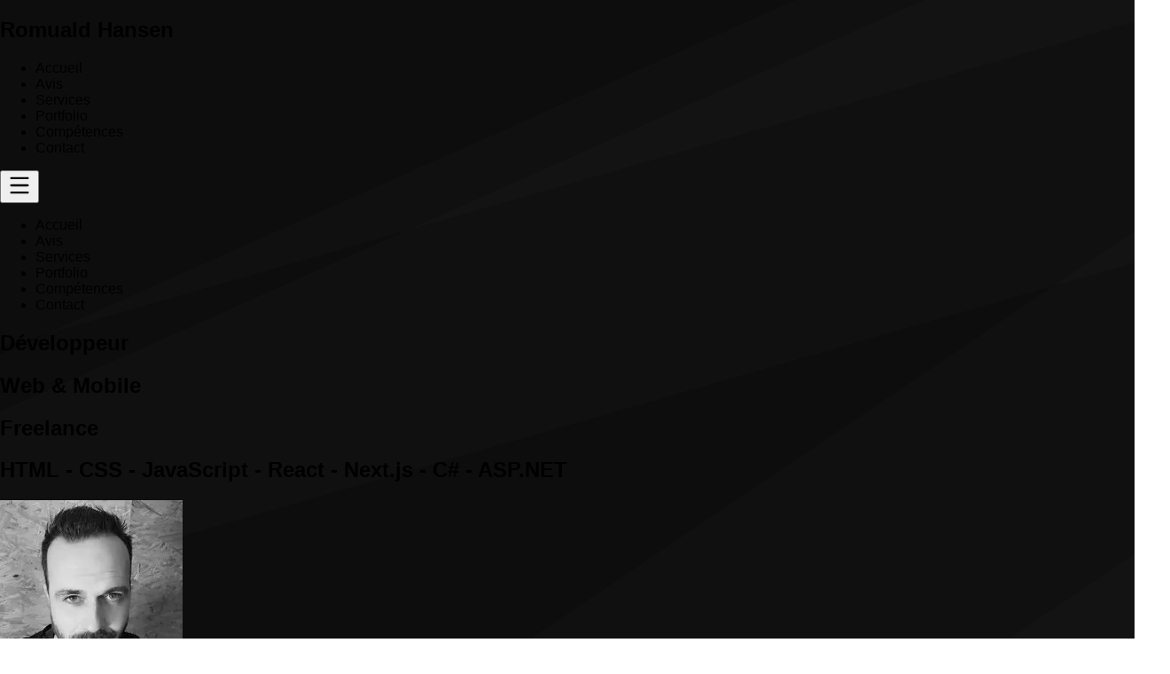

--- FILE ---
content_type: text/html; charset=utf-8
request_url: https://www.romualdhansen.com/
body_size: 11038
content:
<!DOCTYPE html><!--P8bJPaWc5Rd3JsmLOkJYV--><html lang="fr" class="libre_baskerville_4649b913-module__tovpoq__variable indie_flower_caaa11d-module__hMaExG__variable"><head><meta charSet="utf-8"/><meta name="viewport" content="width=device-width, initial-scale=1"/><link rel="preload" href="/_next/static/media/03f2c55a29f95196-s.p.4dc8ab24.woff2" as="font" crossorigin="" type="font/woff2"/><link rel="preload" href="/_next/static/media/38df7484fe560b25-s.p.d047eb08.woff2" as="font" crossorigin="" type="font/woff2"/><link rel="preload" href="/_next/static/media/c28f5313a6ae5ee4-s.p.34907654.woff2" as="font" crossorigin="" type="font/woff2"/><link rel="stylesheet" href="/_next/static/chunks/5de65879ccd64ece.css" data-precedence="next"/><link rel="preload" as="script" fetchPriority="low" href="/_next/static/chunks/c85a7d07e7b82c9a.js"/><script src="/_next/static/chunks/5564f493499345f1.js" async=""></script><script src="/_next/static/chunks/111c2078ff56494a.js" async=""></script><script src="/_next/static/chunks/3e0f93b37bf948e9.js" async=""></script><script src="/_next/static/chunks/turbopack-4810b9a73ca86fd8.js" async=""></script><script src="/_next/static/chunks/ff1a16fafef87110.js" async=""></script><script src="/_next/static/chunks/7dd66bdf8a7e5707.js" async=""></script><script src="/_next/static/chunks/bcdd193920e3ee21.js" async=""></script><script src="/_next/static/chunks/357db4369e79c9f2.js" async=""></script><meta name="next-size-adjust" content=""/><title>Romuald Hansen Developer</title><meta name="description" content="Bonjour, Je suis Romuald HANSEN, développeur freelance en Belgique et spécialisé dans le développement de sites web et d&#x27;applications mobiles."/><meta name="author" content="Romuald Hansen"/><meta name="keywords" content="développeur, freelance, web, developer, react, nextjs, belgique, romuald hansen"/><meta property="og:title" content="Romuald Hansen Developer"/><meta property="og:description" content="Bonjour, Je suis Romuald HANSEN, développeur freelance en Belgique et spécialisé dans le développement de sites web et d&#x27;applications mobiles."/><meta name="twitter:card" content="summary"/><meta name="twitter:title" content="Romuald Hansen Developer"/><meta name="twitter:description" content="Bonjour, Je suis Romuald HANSEN, développeur freelance en Belgique et spécialisé dans le développement de sites web et d&#x27;applications mobiles."/><link rel="icon" href="/favicon.ico?favicon.ccc5b687.ico" sizes="128x128" type="image/x-icon"/><script src="/_next/static/chunks/a6dad97d9634a72d.js" noModule=""></script></head><body class="bg-black text-[var(--primary-text-color)]"><div hidden=""><!--$--><!--/$--></div><main class="flex flex-col min-h-screen bg-transparent"><header class="fixed top-0 left-0 w-full z-50 transition-all duration-500 bg-black/70"><nav class="flex justify-between items-center px-6 py-4 text-gray- bg-[rgba(20,20,20,.8)] border border-[#222] h-[320px] max-h-[75px]"><h2 class="text-white text-xl sm:text-2xl font-semibold">Romuald Hansen</h2><ul class="hidden md:flex space-x-10"><li class="text-[#ccc] hover:text-white"><a class="transition-all duration-300 hover:border-b-2 border-[#0070BB] pb-1" href="#accueil">Accueil</a></li><li class="text-[#ccc] hover:text-white"><a class="transition-all duration-300 hover:border-b-2 border-[#0070BB] pb-1" href="#avis">Avis</a></li><li class="text-[#ccc] hover:text-white"><a class="transition-all duration-300 hover:border-b-2 border-[#0070BB] pb-1" href="#services">Services</a></li><li class="text-[#ccc] hover:text-white"><a class="transition-all duration-300 hover:border-b-2 border-[#0070BB] pb-1" href="#folio">Portfolio</a></li><li class="text-[#ccc] hover:text-white"><a class="transition-all duration-300 hover:border-b-2 border-[#0070BB] pb-1" href="#competences">Compétences</a></li><li class="text-[#ccc] hover:text-white"><a class="transition-all duration-300 hover:border-b-2 border-[#0070BB] pb-1" href="#contact">Contact</a></li></ul><button class="md:hidden text-gray-300 hover:text-white focus:outline-none" aria-label="Menu"><svg xmlns="http://www.w3.org/2000/svg" width="28" height="28" viewBox="0 0 24 24" fill="none" stroke="currentColor" stroke-width="2" stroke-linecap="round" stroke-linejoin="round" class="lucide lucide-menu" aria-hidden="true"><path d="M4 5h16"></path><path d="M4 12h16"></path><path d="M4 19h16"></path></svg></button></nav><div class="md:hidden bg-black/95 backdrop-blur-md text-gray-300 transition-all duration-500 overflow-hidden max-h-0 opacity-0"><ul class="flex flex-col items-center space-y-4 py-4"><li><a class="block text-lg transition-all duration-300 hover:text-[#222] hover:border-b-2 border-[#0070BB] pb-1" href="#accueil">Accueil</a></li><li><a class="block text-lg transition-all duration-300 hover:text-[#222] hover:border-b-2 border-[#0070BB] pb-1" href="#avis">Avis</a></li><li><a class="block text-lg transition-all duration-300 hover:text-[#222] hover:border-b-2 border-[#0070BB] pb-1" href="#services">Services</a></li><li><a class="block text-lg transition-all duration-300 hover:text-[#222] hover:border-b-2 border-[#0070BB] pb-1" href="#folio">Portfolio</a></li><li><a class="block text-lg transition-all duration-300 hover:text-[#222] hover:border-b-2 border-[#0070BB] pb-1" href="#competences">Compétences</a></li><li><a class="block text-lg transition-all duration-300 hover:text-[#222] hover:border-b-2 border-[#0070BB] pb-1" href="#contact">Contact</a></li></ul></div></header><section id="profil" class="flex flex-col items-center justify-center text-center py-12 px-4 mt-12"><div class="flex flex-wrap justify-center items-center pt-5 text-2xl sm:text-4xl font-serif"><h1 class="dev px-2">Développeur</h1><div id="color" class="px-2 text-[var(--titre-text-color)]"><h1>Web &amp; Mobile</h1></div><h1 class="free px-2">Freelance</h1></div><h2 class="language text-sm sm:text-lg font-handwriting mt-6 text-center px-6">HTML - CSS - JavaScript - React - Next.js - C# - ASP.NET</h2><div class="mt-16 text-center"><img alt="Photo de profil Romuald Hansen" loading="lazy" width="206" height="206" decoding="async" data-nimg="1" class="mx-auto rounded-full border-2 border-white brightness-80" style="color:transparent;background-size:cover;background-position:50% 50%;background-repeat:no-repeat;background-image:url(&quot;data:image/svg+xml;charset=utf-8,%3Csvg xmlns=&#x27;http://www.w3.org/2000/svg&#x27; viewBox=&#x27;0 0 320 320&#x27;%3E%3Cfilter id=&#x27;b&#x27; color-interpolation-filters=&#x27;sRGB&#x27;%3E%3CfeGaussianBlur stdDeviation=&#x27;20&#x27;/%3E%3CfeColorMatrix values=&#x27;1 0 0 0 0 0 1 0 0 0 0 0 1 0 0 0 0 0 100 -1&#x27; result=&#x27;s&#x27;/%3E%3CfeFlood x=&#x27;0&#x27; y=&#x27;0&#x27; width=&#x27;100%25&#x27; height=&#x27;100%25&#x27;/%3E%3CfeComposite operator=&#x27;out&#x27; in=&#x27;s&#x27;/%3E%3CfeComposite in2=&#x27;SourceGraphic&#x27;/%3E%3CfeGaussianBlur stdDeviation=&#x27;20&#x27;/%3E%3C/filter%3E%3Cimage width=&#x27;100%25&#x27; height=&#x27;100%25&#x27; x=&#x27;0&#x27; y=&#x27;0&#x27; preserveAspectRatio=&#x27;none&#x27; style=&#x27;filter: url(%23b);&#x27; href=&#x27;[data-uri]&#x27;/%3E%3C/svg%3E&quot;)" srcSet="/_next/image?url=%2F_next%2Fstatic%2Fmedia%2Fromu.6a7b7664.jpg&amp;w=256&amp;q=75 1x, /_next/image?url=%2F_next%2Fstatic%2Fmedia%2Fromu.6a7b7664.jpg&amp;w=640&amp;q=75 2x" src="/_next/image?url=%2F_next%2Fstatic%2Fmedia%2Fromu.6a7b7664.jpg&amp;w=640&amp;q=75"/></div></section><section id="avis" class="py-12 px-4 sm:px-8"><div class="mx-auto mb-6 w-[150px] border-b-2 border-dotted border-gray-500 origin-left" style="opacity:0;transform:scaleX(0)"></div><h3 class="text-2xl text-center font-serif text-[var(--titre-text-color)]" style="opacity:0;transform:translateY(20px)">Avis clients</h3><div class="mt-6 grid grid-cols-1 md:grid-cols-2 gap-6 bg-black/20 p-4"><div class="border border-[#222] shadow-md shadow-neutral-800 p-4 rounded-lg"><div class="flex items-center"><img alt="Jonathan Roux" loading="lazy" width="80" height="80" decoding="async" data-nimg="1" class="rounded-full border-2 border-white object-cover" style="color:transparent" srcSet="/_next/image?url=%2F_next%2Fstatic%2Fmedia%2Fjonathan.98262360.webp&amp;w=96&amp;q=75 1x, /_next/image?url=%2F_next%2Fstatic%2Fmedia%2Fjonathan.98262360.webp&amp;w=256&amp;q=75 2x" src="/_next/image?url=%2F_next%2Fstatic%2Fmedia%2Fjonathan.98262360.webp&amp;w=256&amp;q=75"/><div class="ml-6 leading-tight font-serif"><a target="_blank" href="https://jonathanroux.com/fr/"><h4 class="text-lg font-semibold hover:underline">Jonathan Roux</h4></a><h5 class="text-gray-500 italic text-sm mt-1">Développeur Mobile Freelance</h5></div></div><div class="mt-6 italic space-y-2 text-sm sm:text-base"><p>Formateur compétent qui a pu encadrer un participant débutant avec Xamarin.Forms.</p></div></div><div class="border border-[#222] shadow-md shadow-neutral-800 p-4 rounded-lg"><div class="flex items-center"><img alt="Frédéric Billardello" loading="lazy" width="80" height="80" decoding="async" data-nimg="1" class="rounded-full border-2 border-white object-cover" style="color:transparent" srcSet="/_next/image?url=%2F_next%2Fstatic%2Fmedia%2Ffrederic.eb45aab7.jpg&amp;w=96&amp;q=75 1x, /_next/image?url=%2F_next%2Fstatic%2Fmedia%2Ffrederic.eb45aab7.jpg&amp;w=256&amp;q=75 2x" src="/_next/image?url=%2F_next%2Fstatic%2Fmedia%2Ffrederic.eb45aab7.jpg&amp;w=256&amp;q=75"/><div class="ml-6 leading-tight font-serif"><a target="_blank" href="https://www.monagencemarketing.com/"><h4 class="text-lg font-semibold hover:underline">Frédéric Billardello</h4></a><h5 class="text-gray-500 italic text-sm mt-1">Fondateur inventeur &amp; CEO Icheck &amp; Flint Five • Co-Fondateur Mon agence marketing</h5></div></div><div class="mt-6 italic space-y-2 text-sm sm:text-base"><p>Je recommande vivement Monsieur Hansen à toute personne recherchant un développeur expert.</p><p>Il a réalisé des sites de menu interactif avec back office dans des temps record. Il a toujours su répondre aux missions avec sérieux et efficacité.</p><p>Nous continuons à collaborer avec lui, gage de sérénité quant aux délais de livraison.</p></div></div></div><h3 class="text-center text-2xl text-[var(--titre-text-color)] font-serif mt-14 pb-5">Avis formation</h3><div class="mt-6 grid grid-cols-1 md:grid-cols-2 gap-6 bg-black/20 p-4"><div class="border border-[#222] shadow-md shadow-neutral-800 p-4 rounded-lg"><div class="flex items-center"><img alt="Evan Boissonnot" loading="lazy" width="80" height="80" decoding="async" data-nimg="1" class="rounded-full border-2 border-white object-cover" style="color:transparent" srcSet="/_next/image?url=%2F_next%2Fstatic%2Fmedia%2FEvan.9791b962.jpg&amp;w=96&amp;q=75 1x, /_next/image?url=%2F_next%2Fstatic%2Fmedia%2FEvan.9791b962.jpg&amp;w=256&amp;q=75 2x" src="/_next/image?url=%2F_next%2Fstatic%2Fmedia%2FEvan.9791b962.jpg&amp;w=256&amp;q=75"/><div class="ml-6 leading-tight font-serif"><h4 class="text-lg font-semibold">Evan Boissonnot</h4><div class="mt-1"><svg xmlns="http://www.w3.org/2000/svg" width="18" height="18" viewBox="0 0 24 24" fill="none" stroke="currentColor" stroke-width="2" stroke-linecap="round" stroke-linejoin="round" class="lucide lucide-star inline text-[#e59819] fill-[#e59819]" aria-hidden="true"><path d="M11.525 2.295a.53.53 0 0 1 .95 0l2.31 4.679a2.123 2.123 0 0 0 1.595 1.16l5.166.756a.53.53 0 0 1 .294.904l-3.736 3.638a2.123 2.123 0 0 0-.611 1.878l.882 5.14a.53.53 0 0 1-.771.56l-4.618-2.428a2.122 2.122 0 0 0-1.973 0L6.396 21.01a.53.53 0 0 1-.77-.56l.881-5.139a2.122 2.122 0 0 0-.611-1.879L2.16 9.795a.53.53 0 0 1 .294-.906l5.165-.755a2.122 2.122 0 0 0 1.597-1.16z"></path></svg><svg xmlns="http://www.w3.org/2000/svg" width="18" height="18" viewBox="0 0 24 24" fill="none" stroke="currentColor" stroke-width="2" stroke-linecap="round" stroke-linejoin="round" class="lucide lucide-star inline text-[#e59819] fill-[#e59819]" aria-hidden="true"><path d="M11.525 2.295a.53.53 0 0 1 .95 0l2.31 4.679a2.123 2.123 0 0 0 1.595 1.16l5.166.756a.53.53 0 0 1 .294.904l-3.736 3.638a2.123 2.123 0 0 0-.611 1.878l.882 5.14a.53.53 0 0 1-.771.56l-4.618-2.428a2.122 2.122 0 0 0-1.973 0L6.396 21.01a.53.53 0 0 1-.77-.56l.881-5.139a2.122 2.122 0 0 0-.611-1.879L2.16 9.795a.53.53 0 0 1 .294-.906l5.165-.755a2.122 2.122 0 0 0 1.597-1.16z"></path></svg><svg xmlns="http://www.w3.org/2000/svg" width="18" height="18" viewBox="0 0 24 24" fill="none" stroke="currentColor" stroke-width="2" stroke-linecap="round" stroke-linejoin="round" class="lucide lucide-star inline text-[#e59819] fill-[#e59819]" aria-hidden="true"><path d="M11.525 2.295a.53.53 0 0 1 .95 0l2.31 4.679a2.123 2.123 0 0 0 1.595 1.16l5.166.756a.53.53 0 0 1 .294.904l-3.736 3.638a2.123 2.123 0 0 0-.611 1.878l.882 5.14a.53.53 0 0 1-.771.56l-4.618-2.428a2.122 2.122 0 0 0-1.973 0L6.396 21.01a.53.53 0 0 1-.77-.56l.881-5.139a2.122 2.122 0 0 0-.611-1.879L2.16 9.795a.53.53 0 0 1 .294-.906l5.165-.755a2.122 2.122 0 0 0 1.597-1.16z"></path></svg><svg xmlns="http://www.w3.org/2000/svg" width="18" height="18" viewBox="0 0 24 24" fill="none" stroke="currentColor" stroke-width="2" stroke-linecap="round" stroke-linejoin="round" class="lucide lucide-star inline text-[#e59819] fill-[#e59819]" aria-hidden="true"><path d="M11.525 2.295a.53.53 0 0 1 .95 0l2.31 4.679a2.123 2.123 0 0 0 1.595 1.16l5.166.756a.53.53 0 0 1 .294.904l-3.736 3.638a2.123 2.123 0 0 0-.611 1.878l.882 5.14a.53.53 0 0 1-.771.56l-4.618-2.428a2.122 2.122 0 0 0-1.973 0L6.396 21.01a.53.53 0 0 1-.77-.56l.881-5.139a2.122 2.122 0 0 0-.611-1.879L2.16 9.795a.53.53 0 0 1 .294-.906l5.165-.755a2.122 2.122 0 0 0 1.597-1.16z"></path></svg><svg xmlns="http://www.w3.org/2000/svg" width="18" height="18" viewBox="0 0 24 24" fill="none" stroke="currentColor" stroke-width="2" stroke-linecap="round" stroke-linejoin="round" class="lucide lucide-star inline text-[#e59819] fill-[#e59819]" aria-hidden="true"><path d="M11.525 2.295a.53.53 0 0 1 .95 0l2.31 4.679a2.123 2.123 0 0 0 1.595 1.16l5.166.756a.53.53 0 0 1 .294.904l-3.736 3.638a2.123 2.123 0 0 0-.611 1.878l.882 5.14a.53.53 0 0 1-.771.56l-4.618-2.428a2.122 2.122 0 0 0-1.973 0L6.396 21.01a.53.53 0 0 1-.77-.56l.881-5.139a2.122 2.122 0 0 0-.611-1.879L2.16 9.795a.53.53 0 0 1 .294-.906l5.165-.755a2.122 2.122 0 0 0 1.597-1.16z"></path></svg></div></div></div><div class="mt-6 italic space-y-2 text-sm sm:text-base"><p>Une formation très claire, on voit bien toutes les parties fondamentales de HTML !</p><p>Informations utiles, explications claires, présentation dynamique.</p></div></div><div class="border border-[#222] shadow-md shadow-neutral-800 p-4 rounded-lg"><div class="flex items-center"><img alt="Quentin Ledoux" loading="lazy" width="80" height="80" decoding="async" data-nimg="1" class="rounded-full border-2 border-white object-cover" style="color:transparent" srcSet="/_next/image?url=%2F_next%2Fstatic%2Fmedia%2Fuser.04f4420a.png&amp;w=96&amp;q=75 1x, /_next/image?url=%2F_next%2Fstatic%2Fmedia%2Fuser.04f4420a.png&amp;w=256&amp;q=75 2x" src="/_next/image?url=%2F_next%2Fstatic%2Fmedia%2Fuser.04f4420a.png&amp;w=256&amp;q=75"/><div class="ml-6 leading-tight font-serif"><h4 class="text-lg font-semibold">Quentin Ledoux</h4><div class="mt-1"><svg xmlns="http://www.w3.org/2000/svg" width="18" height="18" viewBox="0 0 24 24" fill="none" stroke="currentColor" stroke-width="2" stroke-linecap="round" stroke-linejoin="round" class="lucide lucide-star inline text-[#e59819] fill-[#e59819]" aria-hidden="true"><path d="M11.525 2.295a.53.53 0 0 1 .95 0l2.31 4.679a2.123 2.123 0 0 0 1.595 1.16l5.166.756a.53.53 0 0 1 .294.904l-3.736 3.638a2.123 2.123 0 0 0-.611 1.878l.882 5.14a.53.53 0 0 1-.771.56l-4.618-2.428a2.122 2.122 0 0 0-1.973 0L6.396 21.01a.53.53 0 0 1-.77-.56l.881-5.139a2.122 2.122 0 0 0-.611-1.879L2.16 9.795a.53.53 0 0 1 .294-.906l5.165-.755a2.122 2.122 0 0 0 1.597-1.16z"></path></svg><svg xmlns="http://www.w3.org/2000/svg" width="18" height="18" viewBox="0 0 24 24" fill="none" stroke="currentColor" stroke-width="2" stroke-linecap="round" stroke-linejoin="round" class="lucide lucide-star inline text-[#e59819] fill-[#e59819]" aria-hidden="true"><path d="M11.525 2.295a.53.53 0 0 1 .95 0l2.31 4.679a2.123 2.123 0 0 0 1.595 1.16l5.166.756a.53.53 0 0 1 .294.904l-3.736 3.638a2.123 2.123 0 0 0-.611 1.878l.882 5.14a.53.53 0 0 1-.771.56l-4.618-2.428a2.122 2.122 0 0 0-1.973 0L6.396 21.01a.53.53 0 0 1-.77-.56l.881-5.139a2.122 2.122 0 0 0-.611-1.879L2.16 9.795a.53.53 0 0 1 .294-.906l5.165-.755a2.122 2.122 0 0 0 1.597-1.16z"></path></svg><svg xmlns="http://www.w3.org/2000/svg" width="18" height="18" viewBox="0 0 24 24" fill="none" stroke="currentColor" stroke-width="2" stroke-linecap="round" stroke-linejoin="round" class="lucide lucide-star inline text-[#e59819] fill-[#e59819]" aria-hidden="true"><path d="M11.525 2.295a.53.53 0 0 1 .95 0l2.31 4.679a2.123 2.123 0 0 0 1.595 1.16l5.166.756a.53.53 0 0 1 .294.904l-3.736 3.638a2.123 2.123 0 0 0-.611 1.878l.882 5.14a.53.53 0 0 1-.771.56l-4.618-2.428a2.122 2.122 0 0 0-1.973 0L6.396 21.01a.53.53 0 0 1-.77-.56l.881-5.139a2.122 2.122 0 0 0-.611-1.879L2.16 9.795a.53.53 0 0 1 .294-.906l5.165-.755a2.122 2.122 0 0 0 1.597-1.16z"></path></svg><svg xmlns="http://www.w3.org/2000/svg" width="18" height="18" viewBox="0 0 24 24" fill="none" stroke="currentColor" stroke-width="2" stroke-linecap="round" stroke-linejoin="round" class="lucide lucide-star inline text-[#e59819] fill-[#e59819]" aria-hidden="true"><path d="M11.525 2.295a.53.53 0 0 1 .95 0l2.31 4.679a2.123 2.123 0 0 0 1.595 1.16l5.166.756a.53.53 0 0 1 .294.904l-3.736 3.638a2.123 2.123 0 0 0-.611 1.878l.882 5.14a.53.53 0 0 1-.771.56l-4.618-2.428a2.122 2.122 0 0 0-1.973 0L6.396 21.01a.53.53 0 0 1-.77-.56l.881-5.139a2.122 2.122 0 0 0-.611-1.879L2.16 9.795a.53.53 0 0 1 .294-.906l5.165-.755a2.122 2.122 0 0 0 1.597-1.16z"></path></svg><svg xmlns="http://www.w3.org/2000/svg" width="18" height="18" viewBox="0 0 24 24" fill="none" stroke="currentColor" stroke-width="2" stroke-linecap="round" stroke-linejoin="round" class="lucide lucide-star inline text-[#e59819] fill-[#e59819]" aria-hidden="true"><path d="M11.525 2.295a.53.53 0 0 1 .95 0l2.31 4.679a2.123 2.123 0 0 0 1.595 1.16l5.166.756a.53.53 0 0 1 .294.904l-3.736 3.638a2.123 2.123 0 0 0-.611 1.878l.882 5.14a.53.53 0 0 1-.771.56l-4.618-2.428a2.122 2.122 0 0 0-1.973 0L6.396 21.01a.53.53 0 0 1-.77-.56l.881-5.139a2.122 2.122 0 0 0-.611-1.879L2.16 9.795a.53.53 0 0 1 .294-.906l5.165-.755a2.122 2.122 0 0 0 1.597-1.16z"></path></svg></div></div></div><div class="mt-6 italic space-y-2 text-sm sm:text-base"><p>Cours très bien expliqué et bien organisé.</p><p>Le contenu et le rythme de la formation sont parfaits.</p><p>Je recommande vraiment cette formation.</p></div></div><div class="border border-[#222] shadow-md shadow-neutral-800 p-4 rounded-lg"><div class="flex items-center"><img alt="Thierry Yonne" loading="lazy" width="80" height="80" decoding="async" data-nimg="1" class="rounded-full border-2 border-white object-cover" style="color:transparent" srcSet="/_next/image?url=%2F_next%2Fstatic%2Fmedia%2Fuser.04f4420a.png&amp;w=96&amp;q=75 1x, /_next/image?url=%2F_next%2Fstatic%2Fmedia%2Fuser.04f4420a.png&amp;w=256&amp;q=75 2x" src="/_next/image?url=%2F_next%2Fstatic%2Fmedia%2Fuser.04f4420a.png&amp;w=256&amp;q=75"/><div class="ml-6 leading-tight font-serif"><h4 class="text-lg font-semibold">Thierry Yonne</h4><div class="mt-1"><svg xmlns="http://www.w3.org/2000/svg" width="18" height="18" viewBox="0 0 24 24" fill="none" stroke="currentColor" stroke-width="2" stroke-linecap="round" stroke-linejoin="round" class="lucide lucide-star inline text-[#e59819] fill-[#e59819]" aria-hidden="true"><path d="M11.525 2.295a.53.53 0 0 1 .95 0l2.31 4.679a2.123 2.123 0 0 0 1.595 1.16l5.166.756a.53.53 0 0 1 .294.904l-3.736 3.638a2.123 2.123 0 0 0-.611 1.878l.882 5.14a.53.53 0 0 1-.771.56l-4.618-2.428a2.122 2.122 0 0 0-1.973 0L6.396 21.01a.53.53 0 0 1-.77-.56l.881-5.139a2.122 2.122 0 0 0-.611-1.879L2.16 9.795a.53.53 0 0 1 .294-.906l5.165-.755a2.122 2.122 0 0 0 1.597-1.16z"></path></svg><svg xmlns="http://www.w3.org/2000/svg" width="18" height="18" viewBox="0 0 24 24" fill="none" stroke="currentColor" stroke-width="2" stroke-linecap="round" stroke-linejoin="round" class="lucide lucide-star inline text-[#e59819] fill-[#e59819]" aria-hidden="true"><path d="M11.525 2.295a.53.53 0 0 1 .95 0l2.31 4.679a2.123 2.123 0 0 0 1.595 1.16l5.166.756a.53.53 0 0 1 .294.904l-3.736 3.638a2.123 2.123 0 0 0-.611 1.878l.882 5.14a.53.53 0 0 1-.771.56l-4.618-2.428a2.122 2.122 0 0 0-1.973 0L6.396 21.01a.53.53 0 0 1-.77-.56l.881-5.139a2.122 2.122 0 0 0-.611-1.879L2.16 9.795a.53.53 0 0 1 .294-.906l5.165-.755a2.122 2.122 0 0 0 1.597-1.16z"></path></svg><svg xmlns="http://www.w3.org/2000/svg" width="18" height="18" viewBox="0 0 24 24" fill="none" stroke="currentColor" stroke-width="2" stroke-linecap="round" stroke-linejoin="round" class="lucide lucide-star inline text-[#e59819] fill-[#e59819]" aria-hidden="true"><path d="M11.525 2.295a.53.53 0 0 1 .95 0l2.31 4.679a2.123 2.123 0 0 0 1.595 1.16l5.166.756a.53.53 0 0 1 .294.904l-3.736 3.638a2.123 2.123 0 0 0-.611 1.878l.882 5.14a.53.53 0 0 1-.771.56l-4.618-2.428a2.122 2.122 0 0 0-1.973 0L6.396 21.01a.53.53 0 0 1-.77-.56l.881-5.139a2.122 2.122 0 0 0-.611-1.879L2.16 9.795a.53.53 0 0 1 .294-.906l5.165-.755a2.122 2.122 0 0 0 1.597-1.16z"></path></svg><svg xmlns="http://www.w3.org/2000/svg" width="18" height="18" viewBox="0 0 24 24" fill="none" stroke="currentColor" stroke-width="2" stroke-linecap="round" stroke-linejoin="round" class="lucide lucide-star inline text-[#e59819] fill-[#e59819]" aria-hidden="true"><path d="M11.525 2.295a.53.53 0 0 1 .95 0l2.31 4.679a2.123 2.123 0 0 0 1.595 1.16l5.166.756a.53.53 0 0 1 .294.904l-3.736 3.638a2.123 2.123 0 0 0-.611 1.878l.882 5.14a.53.53 0 0 1-.771.56l-4.618-2.428a2.122 2.122 0 0 0-1.973 0L6.396 21.01a.53.53 0 0 1-.77-.56l.881-5.139a2.122 2.122 0 0 0-.611-1.879L2.16 9.795a.53.53 0 0 1 .294-.906l5.165-.755a2.122 2.122 0 0 0 1.597-1.16z"></path></svg><svg xmlns="http://www.w3.org/2000/svg" width="18" height="18" viewBox="0 0 24 24" fill="none" stroke="currentColor" stroke-width="2" stroke-linecap="round" stroke-linejoin="round" class="lucide lucide-star inline text-[#e59819] fill-[#e59819]" aria-hidden="true"><path d="M11.525 2.295a.53.53 0 0 1 .95 0l2.31 4.679a2.123 2.123 0 0 0 1.595 1.16l5.166.756a.53.53 0 0 1 .294.904l-3.736 3.638a2.123 2.123 0 0 0-.611 1.878l.882 5.14a.53.53 0 0 1-.771.56l-4.618-2.428a2.122 2.122 0 0 0-1.973 0L6.396 21.01a.53.53 0 0 1-.77-.56l.881-5.139a2.122 2.122 0 0 0-.611-1.879L2.16 9.795a.53.53 0 0 1 .294-.906l5.165-.755a2.122 2.122 0 0 0 1.597-1.16z"></path></svg></div></div></div><div class="mt-6 italic space-y-2 text-sm sm:text-base"><p>Cours bien organisé dans lequel on retrouve les fondamentaux et de nouvelles notions.</p><p>Merci au formateur ! Je recommande !</p></div></div><div class="border border-[#222] shadow-md shadow-neutral-800 p-4 rounded-lg"><div class="flex items-center"><img alt="Pierre Christmann" loading="lazy" width="80" height="80" decoding="async" data-nimg="1" class="rounded-full border-2 border-white object-cover" style="color:transparent" srcSet="/_next/image?url=%2F_next%2Fstatic%2Fmedia%2Fuser.04f4420a.png&amp;w=96&amp;q=75 1x, /_next/image?url=%2F_next%2Fstatic%2Fmedia%2Fuser.04f4420a.png&amp;w=256&amp;q=75 2x" src="/_next/image?url=%2F_next%2Fstatic%2Fmedia%2Fuser.04f4420a.png&amp;w=256&amp;q=75"/><div class="ml-6 leading-tight font-serif"><h4 class="text-lg font-semibold">Pierre Christmann</h4><div class="mt-1"><svg xmlns="http://www.w3.org/2000/svg" width="18" height="18" viewBox="0 0 24 24" fill="none" stroke="currentColor" stroke-width="2" stroke-linecap="round" stroke-linejoin="round" class="lucide lucide-star inline text-[#e59819] fill-[#e59819]" aria-hidden="true"><path d="M11.525 2.295a.53.53 0 0 1 .95 0l2.31 4.679a2.123 2.123 0 0 0 1.595 1.16l5.166.756a.53.53 0 0 1 .294.904l-3.736 3.638a2.123 2.123 0 0 0-.611 1.878l.882 5.14a.53.53 0 0 1-.771.56l-4.618-2.428a2.122 2.122 0 0 0-1.973 0L6.396 21.01a.53.53 0 0 1-.77-.56l.881-5.139a2.122 2.122 0 0 0-.611-1.879L2.16 9.795a.53.53 0 0 1 .294-.906l5.165-.755a2.122 2.122 0 0 0 1.597-1.16z"></path></svg><svg xmlns="http://www.w3.org/2000/svg" width="18" height="18" viewBox="0 0 24 24" fill="none" stroke="currentColor" stroke-width="2" stroke-linecap="round" stroke-linejoin="round" class="lucide lucide-star inline text-[#e59819] fill-[#e59819]" aria-hidden="true"><path d="M11.525 2.295a.53.53 0 0 1 .95 0l2.31 4.679a2.123 2.123 0 0 0 1.595 1.16l5.166.756a.53.53 0 0 1 .294.904l-3.736 3.638a2.123 2.123 0 0 0-.611 1.878l.882 5.14a.53.53 0 0 1-.771.56l-4.618-2.428a2.122 2.122 0 0 0-1.973 0L6.396 21.01a.53.53 0 0 1-.77-.56l.881-5.139a2.122 2.122 0 0 0-.611-1.879L2.16 9.795a.53.53 0 0 1 .294-.906l5.165-.755a2.122 2.122 0 0 0 1.597-1.16z"></path></svg><svg xmlns="http://www.w3.org/2000/svg" width="18" height="18" viewBox="0 0 24 24" fill="none" stroke="currentColor" stroke-width="2" stroke-linecap="round" stroke-linejoin="round" class="lucide lucide-star inline text-[#e59819] fill-[#e59819]" aria-hidden="true"><path d="M11.525 2.295a.53.53 0 0 1 .95 0l2.31 4.679a2.123 2.123 0 0 0 1.595 1.16l5.166.756a.53.53 0 0 1 .294.904l-3.736 3.638a2.123 2.123 0 0 0-.611 1.878l.882 5.14a.53.53 0 0 1-.771.56l-4.618-2.428a2.122 2.122 0 0 0-1.973 0L6.396 21.01a.53.53 0 0 1-.77-.56l.881-5.139a2.122 2.122 0 0 0-.611-1.879L2.16 9.795a.53.53 0 0 1 .294-.906l5.165-.755a2.122 2.122 0 0 0 1.597-1.16z"></path></svg><svg xmlns="http://www.w3.org/2000/svg" width="18" height="18" viewBox="0 0 24 24" fill="none" stroke="currentColor" stroke-width="2" stroke-linecap="round" stroke-linejoin="round" class="lucide lucide-star inline text-[#e59819] fill-[#e59819]" aria-hidden="true"><path d="M11.525 2.295a.53.53 0 0 1 .95 0l2.31 4.679a2.123 2.123 0 0 0 1.595 1.16l5.166.756a.53.53 0 0 1 .294.904l-3.736 3.638a2.123 2.123 0 0 0-.611 1.878l.882 5.14a.53.53 0 0 1-.771.56l-4.618-2.428a2.122 2.122 0 0 0-1.973 0L6.396 21.01a.53.53 0 0 1-.77-.56l.881-5.139a2.122 2.122 0 0 0-.611-1.879L2.16 9.795a.53.53 0 0 1 .294-.906l5.165-.755a2.122 2.122 0 0 0 1.597-1.16z"></path></svg><svg xmlns="http://www.w3.org/2000/svg" width="18" height="18" viewBox="0 0 24 24" fill="none" stroke="currentColor" stroke-width="2" stroke-linecap="round" stroke-linejoin="round" class="lucide lucide-star inline text-[#e59819] fill-[#e59819]" aria-hidden="true"><path d="M11.525 2.295a.53.53 0 0 1 .95 0l2.31 4.679a2.123 2.123 0 0 0 1.595 1.16l5.166.756a.53.53 0 0 1 .294.904l-3.736 3.638a2.123 2.123 0 0 0-.611 1.878l.882 5.14a.53.53 0 0 1-.771.56l-4.618-2.428a2.122 2.122 0 0 0-1.973 0L6.396 21.01a.53.53 0 0 1-.77-.56l.881-5.139a2.122 2.122 0 0 0-.611-1.879L2.16 9.795a.53.53 0 0 1 .294-.906l5.165-.755a2.122 2.122 0 0 0 1.597-1.16z"></path></svg></div></div></div><div class="mt-6 italic space-y-2 text-sm sm:text-base"><p>Formation complète, tout est très bien expliqué et clair.</p><p>Romuald est réactif pour aider, très content d&#x27;avoir suivi ce tuto ! Merci !</p></div></div></div></section><section id="services" class="px-0 py-10 sm:px-8 text-center "><div class="mx-auto mb-6 w-[150px] border-b-2 border-dotted border-gray-500 origin-left" style="opacity:0;transform:scaleX(0)"></div><h3 class="text-2xl text-center font-serif text-[var(--titre-text-color)] mb-8" style="opacity:0;transform:translateY(20px)">Mes Services</h3><div id="card" class="mt-10 grid grid-cols-1 sm:grid-cols-1 lg:grid-cols-2 gap-x-5 gap-y-12 "><div class="left grid grid-cols-3 items-center text-center transition-opacity px-8 sm:px-16"><img alt="Modification du contenu" loading="lazy" width="100" height="100" decoding="async" data-nimg="1" class="rounded-full border-2 border-white object-cover mb-3 sm:w-24 sm:h-24 w-20 h-20" style="color:transparent" srcSet="/_next/image?url=%2F_next%2Fstatic%2Fmedia%2Fmodif_contenu.a58dc84f.jpg&amp;w=128&amp;q=75 1x, /_next/image?url=%2F_next%2Fstatic%2Fmedia%2Fmodif_contenu.a58dc84f.jpg&amp;w=256&amp;q=75 2x" src="/_next/image?url=%2F_next%2Fstatic%2Fmedia%2Fmodif_contenu.a58dc84f.jpg&amp;w=256&amp;q=75"/><div class="col-span-2"><h2 class="font-serif text-white">Modification du contenu</h2><p class="text-sm text-gray-400 mt-2">Changer une image, un texte, un lien, un tarif</p></div></div><div class="right grid grid-cols-3 items-center text-center transition-opacity px-8 sm:px-16"><img alt="Ajout d’options &amp; évolutions" loading="lazy" width="100" height="100" decoding="async" data-nimg="1" class="rounded-full border-2 border-white object-cover mb-3 sm:w-24 sm:h-24 w-20 h-20" style="color:transparent" srcSet="/_next/image?url=%2F_next%2Fstatic%2Fmedia%2Fupdate.6f617413.jpg&amp;w=128&amp;q=75 1x, /_next/image?url=%2F_next%2Fstatic%2Fmedia%2Fupdate.6f617413.jpg&amp;w=256&amp;q=75 2x" src="/_next/image?url=%2F_next%2Fstatic%2Fmedia%2Fupdate.6f617413.jpg&amp;w=256&amp;q=75"/><div class="col-span-2"><h2 class="font-serif text-white">Ajout d’options &amp; évolutions</h2><p class="text-sm text-gray-400 mt-2">Besoin d’une nouvelle fonctionnalité, d’une page, d’un formulaire, tchat ou bloc ?</p></div></div><div class="left grid grid-cols-3 items-center text-center transition-opacity px-8 sm:px-16"><img alt="Responsive Design" loading="lazy" width="100" height="100" decoding="async" data-nimg="1" class="rounded-full border-2 border-white object-cover mb-3 sm:w-24 sm:h-24 w-20 h-20" style="color:transparent" srcSet="/_next/image?url=%2F_next%2Fstatic%2Fmedia%2Fe_commerce.d2e351c0.jpg&amp;w=128&amp;q=75 1x, /_next/image?url=%2F_next%2Fstatic%2Fmedia%2Fe_commerce.d2e351c0.jpg&amp;w=256&amp;q=75 2x" src="/_next/image?url=%2F_next%2Fstatic%2Fmedia%2Fe_commerce.d2e351c0.jpg&amp;w=256&amp;q=75"/><div class="col-span-2"><h2 class="font-serif text-white">Responsive Design</h2><p class="text-sm text-gray-400 mt-2">Modernisation d’un site existant, compatible desktop, tablette et mobile</p></div></div><div class="right grid grid-cols-3 items-center text-center transition-opacity px-8 sm:px-16"><img alt="Gestion de projets Web" loading="lazy" width="100" height="100" decoding="async" data-nimg="1" class="rounded-full border-2 border-white object-cover mb-3 sm:w-24 sm:h-24 w-20 h-20" style="color:transparent" srcSet="/_next/image?url=%2F_next%2Fstatic%2Fmedia%2Flanding.88725be3.jpg&amp;w=128&amp;q=75 1x, /_next/image?url=%2F_next%2Fstatic%2Fmedia%2Flanding.88725be3.jpg&amp;w=256&amp;q=75 2x" src="/_next/image?url=%2F_next%2Fstatic%2Fmedia%2Flanding.88725be3.jpg&amp;w=256&amp;q=75"/><div class="col-span-2"><h2 class="font-serif text-white">Gestion de projets Web</h2><p class="text-sm text-gray-400 mt-2">Landing page, site vitrine, e-commerce…</p></div></div><div class="left grid grid-cols-3 items-center text-center transition-opacity px-8 sm:px-16"><img alt="Interface d’administration" loading="lazy" width="100" height="100" decoding="async" data-nimg="1" class="rounded-full border-2 border-white object-cover mb-3 sm:w-24 sm:h-24 w-20 h-20" style="color:transparent" srcSet="/_next/image?url=%2F_next%2Fstatic%2Fmedia%2Fadmin.48f6d0e6.jpg&amp;w=128&amp;q=75 1x, /_next/image?url=%2F_next%2Fstatic%2Fmedia%2Fadmin.48f6d0e6.jpg&amp;w=256&amp;q=75 2x" src="/_next/image?url=%2F_next%2Fstatic%2Fmedia%2Fadmin.48f6d0e6.jpg&amp;w=256&amp;q=75"/><div class="col-span-2"><h2 class="font-serif text-white">Interface d’administration</h2><p class="text-sm text-gray-400 mt-2">Outils spécifiques, espace utilisateurs…</p></div></div><div class="right grid grid-cols-3 items-center text-center transition-opacity px-8 sm:px-16"><img alt="Référencement naturel" loading="lazy" width="100" height="100" decoding="async" data-nimg="1" class="rounded-full border-2 border-white object-cover mb-3 sm:w-24 sm:h-24 w-20 h-20" style="color:transparent" srcSet="/_next/image?url=%2F_next%2Fstatic%2Fmedia%2Fseo.9272b262.png&amp;w=128&amp;q=75 1x, /_next/image?url=%2F_next%2Fstatic%2Fmedia%2Fseo.9272b262.png&amp;w=256&amp;q=75 2x" src="/_next/image?url=%2F_next%2Fstatic%2Fmedia%2Fseo.9272b262.png&amp;w=256&amp;q=75"/><div class="col-span-2"><h2 class="font-serif text-white">Référencement naturel</h2><p class="text-sm text-gray-400 mt-2">Affichage sémantique et codage propre pour un SEO optimal</p></div></div><div class="left grid grid-cols-3 items-center text-center transition-opacity px-8 sm:px-16"><img alt="Maintenance de sites Web" loading="lazy" width="100" height="100" decoding="async" data-nimg="1" class="rounded-full border-2 border-white object-cover mb-3 sm:w-24 sm:h-24 w-20 h-20" style="color:transparent" srcSet="/_next/image?url=%2F_next%2Fstatic%2Fmedia%2Fmaintenance.80a13c34.jpg&amp;w=128&amp;q=75 1x, /_next/image?url=%2F_next%2Fstatic%2Fmedia%2Fmaintenance.80a13c34.jpg&amp;w=256&amp;q=75 2x" src="/_next/image?url=%2F_next%2Fstatic%2Fmedia%2Fmaintenance.80a13c34.jpg&amp;w=256&amp;q=75"/><div class="col-span-2"><h2 class="font-serif text-white">Maintenance de sites Web</h2><p class="text-sm text-gray-400 mt-2">Maintenance, hébergement et sauvegarde de votre site</p></div></div><div class="right grid grid-cols-3 items-center text-center transition-opacity px-8 sm:px-16"><img alt="Création d’application mobile" loading="lazy" width="100" height="100" decoding="async" data-nimg="1" class="rounded-full border-2 border-white object-cover mb-3 sm:w-24 sm:h-24 w-20 h-20" style="color:transparent" srcSet="/_next/image?url=%2F_next%2Fstatic%2Fmedia%2Fmobile.2b8272ed.jpg&amp;w=128&amp;q=75 1x, /_next/image?url=%2F_next%2Fstatic%2Fmedia%2Fmobile.2b8272ed.jpg&amp;w=256&amp;q=75 2x" src="/_next/image?url=%2F_next%2Fstatic%2Fmedia%2Fmobile.2b8272ed.jpg&amp;w=256&amp;q=75"/><div class="col-span-2"><h2 class="font-serif text-white">Création d’application mobile</h2><p class="text-sm text-gray-400 mt-2">Développement d’applications spécifiques (Android pour l’instant)</p></div></div></div></section><section id="folio" class="py-16 px-4 sm:px-8 text-center"><div class="mx-auto mb-6 w-[150px] border-b-2 border-dotted border-gray-500 origin-left" style="opacity:0;transform:scaleX(0)"></div><h3 class="text-2xl text-center font-serif text-[var(--titre-text-color)] mb-8" style="opacity:0;transform:translateY(20px)">Porte Folio</h3><div class=" grid grid-cols-1 xl:grid-cols-2 gap-6 "><div class="
        flex flex-col sm:flex-row mx-auto
        
        bg-[#111]/60 border border-gray-800 rounded-2xl shadow-md
        overflow-hidden backdrop-blur-sm hover:shadow-lg
        transition-all duration-500 hover:scale-[1.02]
        text-white
        w-full max-w-[850px]
      " style="opacity:0;transform:translateY(30px)"><div class="
          relative flex-shrink-0 overflow-hidden 
          sm:w-1/3 sm:h-[400px] md:h-[420px] w-[260px] h-[400px] mx-auto
          bg-black/30
        "><img alt="KnzAutos.be" loading="lazy" width="600" height="400" decoding="async" data-nimg="1" class="w-full h-full object-center object-cover" style="color:transparent" srcSet="/_next/image?url=%2Fmedia%2Fprojets%2Fknzautos.jpg&amp;w=640&amp;q=75 1x, /_next/image?url=%2Fmedia%2Fprojets%2Fknzautos.jpg&amp;w=1200&amp;q=75 2x" src="/_next/image?url=%2Fmedia%2Fprojets%2Fknzautos.jpg&amp;w=1200&amp;q=75"/></div><div class="
          flex flex-col justify-between 
          sm:w-2/3 sm:p-6
          p-4 text-left
        "><div><h2 class="text-xl font-serif text-[var(--titre-text-color)] mb-2">KnzAutos.be</h2><p class="text-sm text-gray-300 leading-relaxed mb-4">Site internet dédié à la vente de véhicules d&#x27;occasion, à la location de voitures et aux services de mécanique.</p></div><ul class="flex flex-wrap gap-2 mb-4"><li class="px-2 py-1 text-xs border border-gray-600 rounded-md text-gray-400">React</li><li class="px-2 py-1 text-xs border border-gray-600 rounded-md text-gray-400">NextJS</li><li class="px-2 py-1 text-xs border border-gray-600 rounded-md text-gray-400">Prisma &amp; MongoDB</li><li class="px-2 py-1 text-xs border border-gray-600 rounded-md text-gray-400">Cloudinary</li></ul><div class="mt-auto mx-auto"><a target="_blank" class="inline-block bg-[var(--titre-text-color)] text-white text-sm px-4 py-2 rounded-lg hover:opacity-80 transition" href="https://www.knzautos.be">Voir le site</a></div></div></div><div class="
        flex flex-col sm:flex-row mx-auto
        
        bg-[#111]/60 border border-gray-800 rounded-2xl shadow-md
        overflow-hidden backdrop-blur-sm hover:shadow-lg
        transition-all duration-500 hover:scale-[1.02]
        text-white
        w-full max-w-[850px]
      " style="opacity:0;transform:translateY(30px)"><div class="
          relative flex-shrink-0 overflow-hidden 
          sm:w-1/3 sm:h-[400px] md:h-[420px] w-[260px] h-[400px] mx-auto
          bg-black/30
        "><img alt="Seraing Runners Team ASBL" loading="lazy" width="600" height="400" decoding="async" data-nimg="1" class="w-full h-full object-center object-cover" style="color:transparent" srcSet="/_next/image?url=%2Fmedia%2Fprojets%2Fserainrunners.jpg&amp;w=640&amp;q=75 1x, /_next/image?url=%2Fmedia%2Fprojets%2Fserainrunners.jpg&amp;w=1200&amp;q=75 2x" src="/_next/image?url=%2Fmedia%2Fprojets%2Fserainrunners.jpg&amp;w=1200&amp;q=75"/></div><div class="
          flex flex-col justify-between 
          sm:w-2/3 sm:p-6
          p-4 text-left
        "><div><h2 class="text-xl font-serif text-[var(--titre-text-color)] mb-2">Seraing Runners Team ASBL</h2><p class="text-sm text-gray-300 leading-relaxed mb-4">Site internet pour le club de sport des Seraing Runners.</p></div><ul class="flex flex-wrap gap-2 mb-4"><li class="px-2 py-1 text-xs border border-gray-600 rounded-md text-gray-400">React</li><li class="px-2 py-1 text-xs border border-gray-600 rounded-md text-gray-400">NextJS</li><li class="px-2 py-1 text-xs border border-gray-600 rounded-md text-gray-400">Prisma &amp; MongoDB</li><li class="px-2 py-1 text-xs border border-gray-600 rounded-md text-gray-400">Cloudinary</li></ul><div class="mt-auto mx-auto"><a target="_blank" class="inline-block bg-[var(--titre-text-color)] text-white text-sm px-4 py-2 rounded-lg hover:opacity-80 transition" href="https://www.seraing-runners-team-asbl.be/">Voir le site</a></div></div></div><div class="
        flex flex-col sm:flex-row mx-auto
        
        bg-[#111]/60 border border-gray-800 rounded-2xl shadow-md
        overflow-hidden backdrop-blur-sm hover:shadow-lg
        transition-all duration-500 hover:scale-[1.02]
        text-white
        w-full max-w-[850px]
      " style="opacity:0;transform:translateY(30px)"><div class="
          relative flex-shrink-0 overflow-hidden 
          sm:w-1/3 sm:h-[400px] md:h-[420px] w-[260px] h-[400px] mx-auto
          bg-black/30
        "><img alt="Mylène Farmer par Mylenium" loading="lazy" width="600" height="400" decoding="async" data-nimg="1" class="w-full h-full object-center object-cover" style="color:transparent" srcSet="/_next/image?url=%2Fmedia%2Fprojets%2Fmylenium.jpg&amp;w=640&amp;q=75 1x, /_next/image?url=%2Fmedia%2Fprojets%2Fmylenium.jpg&amp;w=1200&amp;q=75 2x" src="/_next/image?url=%2Fmedia%2Fprojets%2Fmylenium.jpg&amp;w=1200&amp;q=75"/></div><div class="
          flex flex-col justify-between 
          sm:w-2/3 sm:p-6
          p-4 text-left
        "><div><h2 class="text-xl font-serif text-[var(--titre-text-color)] mb-2">Mylène Farmer par Mylenium</h2><p class="text-sm text-gray-300 leading-relaxed mb-4">Site internet pour le groupe Mylenium, Tribute de Mylène Farmer.</p></div><ul class="flex flex-wrap gap-2 mb-4"><li class="px-2 py-1 text-xs border border-gray-600 rounded-md text-gray-400">Javascript</li><li class="px-2 py-1 text-xs border border-gray-600 rounded-md text-gray-400">React</li><li class="px-2 py-1 text-xs border border-gray-600 rounded-md text-gray-400">NextJS</li></ul><div class="mt-auto mx-auto"><a target="_blank" class="inline-block bg-[var(--titre-text-color)] text-white text-sm px-4 py-2 rounded-lg hover:opacity-80 transition" href="https://www.mylenium.be">Voir le site</a></div></div></div><div class="
        flex flex-col sm:flex-row mx-auto
        
        bg-[#111]/60 border border-gray-800 rounded-2xl shadow-md
        overflow-hidden backdrop-blur-sm hover:shadow-lg
        transition-all duration-500 hover:scale-[1.02]
        text-white
        w-full max-w-[850px]
      " style="opacity:0;transform:translateY(30px)"><div class="
          relative flex-shrink-0 overflow-hidden 
          sm:w-1/3 sm:h-[400px] md:h-[420px] w-[260px] h-[400px] mx-auto
          bg-black/30
        "><img alt="Menu resto par QR Code interactif" loading="lazy" width="600" height="400" decoding="async" data-nimg="1" class="w-full h-full object-center object-cover" style="color:transparent" srcSet="/_next/image?url=%2Fmedia%2Fprojets%2Fmenus.gif&amp;w=640&amp;q=75 1x, /_next/image?url=%2Fmedia%2Fprojets%2Fmenus.gif&amp;w=1200&amp;q=75 2x" src="/_next/image?url=%2Fmedia%2Fprojets%2Fmenus.gif&amp;w=1200&amp;q=75"/></div><div class="
          flex flex-col justify-between 
          sm:w-2/3 sm:p-6
          p-4 text-left
        "><div><h2 class="text-xl font-serif text-[var(--titre-text-color)] mb-2">Menu resto par QR Code interactif</h2><p class="text-sm text-gray-300 leading-relaxed mb-4">Cartes de menus sans contact interactif, avec interface utilisateur pour modifier les cartes.</p></div><ul class="flex flex-wrap gap-2 mb-4"><li class="px-2 py-1 text-xs border border-gray-600 rounded-md text-gray-400">Javascript</li><li class="px-2 py-1 text-xs border border-gray-600 rounded-md text-gray-400">Firebase</li></ul><div class="mt-auto mx-auto"><a target="_blank" class="inline-block bg-[var(--titre-text-color)] text-white text-sm px-4 py-2 rounded-lg hover:opacity-80 transition" href="https://milleclubevents.web.app/">Voir le dernier site</a></div></div></div><div class="
        flex flex-col sm:flex-row mx-auto
        
        bg-[#111]/60 border border-gray-800 rounded-2xl shadow-md
        overflow-hidden backdrop-blur-sm hover:shadow-lg
        transition-all duration-500 hover:scale-[1.02]
        text-white
        w-full max-w-[850px]
      " style="opacity:0;transform:translateY(30px)"><div class="
          relative flex-shrink-0 overflow-hidden 
          sm:w-1/3 sm:h-[400px] md:h-[420px] w-[260px] h-[400px] mx-auto
          bg-black/30
        "><img alt="Application BlocNote" loading="lazy" width="600" height="400" decoding="async" data-nimg="1" class="w-full h-full object-center object-cover" style="color:transparent" srcSet="/_next/image?url=%2Fmedia%2Fprojets%2Fblocnote.jpg&amp;w=640&amp;q=75 1x, /_next/image?url=%2Fmedia%2Fprojets%2Fblocnote.jpg&amp;w=1200&amp;q=75 2x" src="/_next/image?url=%2Fmedia%2Fprojets%2Fblocnote.jpg&amp;w=1200&amp;q=75"/></div><div class="
          flex flex-col justify-between 
          sm:w-2/3 sm:p-6
          p-4 text-left
        "><div><h2 class="text-xl font-serif text-[var(--titre-text-color)] mb-2">Application BlocNote</h2><p class="text-sm text-gray-300 leading-relaxed mb-4">Projet d&#x27;application réalisé pour un cours sur Xamarin.Forms lors d’une formation donnée pour le centre Oternet Formadistance.</p></div><ul class="flex flex-wrap gap-2 mb-4"><li class="px-2 py-1 text-xs border border-gray-600 rounded-md text-gray-400">C#</li><li class="px-2 py-1 text-xs border border-gray-600 rounded-md text-gray-400">Xamarin-Forms</li></ul><div class="mt-auto mx-auto"><a target="_blank" class="inline-block bg-[var(--titre-text-color)] text-white text-sm px-4 py-2 rounded-lg hover:opacity-80 transition" href="https://github.com/Roxell2006/BlocNote">Voir le projet</a></div></div></div><div class="
        flex flex-col sm:flex-row mx-auto
        sm:flex-col
        bg-[#111]/60 border border-gray-800 rounded-2xl shadow-md
        overflow-hidden backdrop-blur-sm hover:shadow-lg
        transition-all duration-500 hover:scale-[1.02]
        text-white
        w-full max-w-[850px]
      " style="opacity:0;transform:translateY(30px)"><div class="
          relative flex-shrink-0 overflow-hidden 
          sm:w-2/3 sm:h-[240px] md:h-[300px] lg:h-[240px] lg:w-[50%] xl:w-[70%] xl:h-[60%] 2xl:h-[85%]
          bg-black/30
        "><video src="/media/projets/pacbob.mov" autoPlay="" loop="" muted="" playsInline="" class="w-full h-full  object-center object-contain"></video></div><div class="
          flex flex-col justify-between 
          sm:flex-1 sm:p-6
          p-4 text-left
        "><div><h2 class="text-xl font-serif text-[var(--titre-text-color)] mb-2">Projet Pacbob Unity</h2><p class="text-sm text-gray-300 leading-relaxed mb-4">Projet personnel — un remake de Pac-Man dans le monde de Bob l’éponge. Une idée originale de mon fils.</p></div><ul class="flex flex-wrap gap-2 mb-4"><li class="px-2 py-1 text-xs border border-gray-600 rounded-md text-gray-400">C#</li><li class="px-2 py-1 text-xs border border-gray-600 rounded-md text-gray-400">Unity</li></ul><div class="w-full flex justify-center mt-3"><a target="_blank" class="inline-block bg-[var(--titre-text-color)] text-white text-sm px-4 py-2 rounded-lg hover:opacity-80 transition" href="/webgl/index.html">Tester le jeu</a></div></div></div><div class="
        flex flex-col sm:flex-row mx-auto
        sm:flex-col
        bg-[#111]/60 border border-gray-800 rounded-2xl shadow-md
        overflow-hidden backdrop-blur-sm hover:shadow-lg
        transition-all duration-500 hover:scale-[1.02]
        text-white
        w-full max-w-[850px]
      " style="opacity:0;transform:translateY(30px)"><div class="
          relative flex-shrink-0 overflow-hidden 
          sm:w-2/3 sm:h-[240px] md:h-[300px] lg:h-[240px] lg:w-[50%] xl:w-[70%] xl:h-[60%] 2xl:h-[85%]
          bg-black/30
        "><img alt="Devenez Développeur Web Front-end" loading="lazy" width="600" height="400" decoding="async" data-nimg="1" class="w-full h-full object-center object-cover" style="color:transparent" srcSet="/_next/image?url=%2Fmedia%2Fprojets%2Fcours.png&amp;w=640&amp;q=75 1x, /_next/image?url=%2Fmedia%2Fprojets%2Fcours.png&amp;w=1200&amp;q=75 2x" src="/_next/image?url=%2Fmedia%2Fprojets%2Fcours.png&amp;w=1200&amp;q=75"/></div><div class="
          flex flex-col justify-between 
          sm:flex-1 sm:p-6
          p-4 text-left
        "><div><h2 class="text-xl font-serif text-[var(--titre-text-color)] mb-2">Devenez Développeur Web Front-end</h2><p class="text-sm text-gray-300 leading-relaxed mb-4">Ma première formation que je propose sur la plateforme de cours en ligne Udemy.</p></div><ul class="flex flex-wrap gap-2 mb-4"><li class="px-2 py-1 text-xs border border-gray-600 rounded-md text-gray-400">HTML</li><li class="px-2 py-1 text-xs border border-gray-600 rounded-md text-gray-400">CSS</li><li class="px-2 py-1 text-xs border border-gray-600 rounded-md text-gray-400">Javascript</li></ul><div class="w-full flex justify-center mt-3"><a target="_blank" class="inline-block bg-[var(--titre-text-color)] text-white text-sm px-4 py-2 rounded-lg hover:opacity-80 transition" href="https://www.udemy.com/course/devenez-developpeur-web-front-end/?referralCode=5144C55E66896E020803">Voir le cours</a></div></div></div><div class="
        flex flex-col sm:flex-row mx-auto
        sm:flex-col
        bg-[#111]/60 border border-gray-800 rounded-2xl shadow-md
        overflow-hidden backdrop-blur-sm hover:shadow-lg
        transition-all duration-500 hover:scale-[1.02]
        text-white
        w-full max-w-[850px]
      " style="opacity:0;transform:translateY(30px)"><div class="
          relative flex-shrink-0 overflow-hidden 
          sm:w-2/3 sm:h-[240px] md:h-[300px] lg:h-[240px] lg:w-[50%] xl:w-[70%] xl:h-[60%] 2xl:h-[85%]
          bg-black/30
        "><img alt="Formation Web Fullstack" loading="lazy" width="600" height="400" decoding="async" data-nimg="1" class="w-full h-full object-center object-cover" style="color:transparent" srcSet="/_next/image?url=%2Fmedia%2Fprojets%2Fcours2.jpg&amp;w=640&amp;q=75 1x, /_next/image?url=%2Fmedia%2Fprojets%2Fcours2.jpg&amp;w=1200&amp;q=75 2x" src="/_next/image?url=%2Fmedia%2Fprojets%2Fcours2.jpg&amp;w=1200&amp;q=75"/></div><div class="
          flex flex-col justify-between 
          sm:flex-1 sm:p-6
          p-4 text-left
        "><div><h2 class="text-xl font-serif text-[var(--titre-text-color)] mb-2">Formation Web Fullstack</h2><p class="text-sm text-gray-300 leading-relaxed mb-4">Formation pour se spécialiser avec React &amp; NextJS.</p></div><ul class="flex flex-wrap gap-2 mb-4"><li class="px-2 py-1 text-xs border border-gray-600 rounded-md text-gray-400">React</li><li class="px-2 py-1 text-xs border border-gray-600 rounded-md text-gray-400">NextJS</li></ul><div class="w-full flex justify-center mt-3"><a target="_blank" class="inline-block bg-[var(--titre-text-color)] text-white text-sm px-4 py-2 rounded-lg hover:opacity-80 transition" href="https://www.udemy.com/course/react-nextjs-formation-web-fullstack/?referralCode=062A2FADCBF55FCD4A98">Voir le cours</a></div></div></div></div></section><section id="competences" class="w-full py-12 px-4 md:px-10 text-gray-200 overflow-hidden"><div class="mx-auto mb-6 w-[150px] border-b-2 border-dotted border-gray-500 origin-left" style="opacity:0;transform:scaleX(0)"></div><h3 class="text-2xl text-center font-serif text-[var(--titre-text-color)]" style="opacity:0;transform:translateY(20px)">Parcours &amp; Compétences</h3><div class="mx-auto mb-8 mt-6 h-[1px] w-full"></div><div class="grid grid-cols-1 lg:grid-cols-12 gap-10 items-start" style="opacity:0;transform:translateY(60px)"><div class="lg:col-span-8 px-2 md:px-8 text-justify leading-relaxed" style="opacity:0;transform:translateX(-40px)"><p class="mb-3">Attiré par le code dès l&#x27;âge de 11 ans, j&#x27;ai fait mes premiers pas dans la programmation en écrivant des petits jeux sur Commodore 64 en Basic, puis en Assembleur.</p><p class="mb-3">Ensuite, en 1996 après avoir monté mon premier PC, j&#x27;ai découvert la programmation en Visual Basic, puis assez rapidement après, le langage C.</p><p class="mb-3">À cette époque, l&#x27;informatique n&#x27;était pas encore aussi bien vue qu&#x27;aujourd&#x27;hui, et je me suis dirigé vers mon autre passion qu&#x27;est la musique.</p><p class="mb-3">Tout en continuant à programmer régulièrement, j&#x27;ai obtenu un prix au conservatoire de musique de Liège, puis mon parcours professionnel s&#x27;est dirigé vers la vente, ce qui ne me correspondait pas vraiment.</p><p class="mb-3">Aujourd&#x27;hui, souhaitant faire un tournant dans ma carrière, j&#x27;ai décidé de revenir à ma première passion, le code !</p><p class="mb-3">Depuis Février 2019 je me suis remis à fond au développement Web et d&#x27;applications mobiles.</p><p class="mt-6 underline text-[var(--titre-text-color)] font-medium">J&#x27;ai acquis diverses compétences :</p><ul class="mt-4 list-disc list-inside space-y-2 text-gray-300"><li>C# / .NET</li><li>Création de site Web Front-End (HTML, CSS, Bootstrap, JavaScript, React &amp; NextJS)</li><li>Développement Back-End (Asp.NET MVC &amp; Core, NodeJS, MySQL, SQL &amp; MongoDB, Entity Framework)</li><li>Développement iOS &amp; Android Cross-Platform avec Xamarin Forms</li><li>Développement Windows : C# Windows Form, WPF &amp; UWP</li><li>Gestion de code source avec Git</li></ul></div><div class="lg:col-span-4 flex flex-col items-center lg:items-start text-center lg:text-left" style="opacity:0;transform:translateX(40px)"><img alt="photo de profil romuald hansen" loading="lazy" width="250" height="250" decoding="async" data-nimg="1" class="rounded-xl border-2 border-gray-600 shadow-md mb-4" style="color:transparent" srcSet="/_next/image?url=%2Fmedia%2Fromu.jpg&amp;w=256&amp;q=75 1x, /_next/image?url=%2Fmedia%2Fromu.jpg&amp;w=640&amp;q=75 2x" src="/_next/image?url=%2Fmedia%2Fromu.jpg&amp;w=640&amp;q=75"/><p class="text-sm md:text-base mb-2">Téléphone :<!-- --> <span class="text-[var(--titre-text-color)] font-medium">+32 474/67.08.15</span></p><p class="text-sm md:text-base mb-4">Email :<!-- --> <span class="text-[var(--titre-text-color)] font-medium">romualdhansen2006@gmail.com</span></p><div class="flex flex-col gap-4 mt-4"><div class="flex items-center space-x-3"><img alt="icone linkedin" loading="lazy" width="35" height="35" decoding="async" data-nimg="1" class="rounded-md" style="color:transparent" srcSet="/_next/image?url=%2Fmedia%2Ficone_linkedin.png&amp;w=48&amp;q=75 1x, /_next/image?url=%2Fmedia%2Ficone_linkedin.png&amp;w=96&amp;q=75 2x" src="/_next/image?url=%2Fmedia%2Ficone_linkedin.png&amp;w=96&amp;q=75"/><a target="_blank" class="text-[var(--titre-text-color)] hover:text-white font-serif transition text-lg" href="https://www.linkedin.com/in/romuald-hansen-8702811aa/">Linkedin</a></div><div class="flex items-center space-x-3"><img alt="icone github" loading="lazy" width="35" height="35" decoding="async" data-nimg="1" class="rounded-md" style="color:transparent" srcSet="/_next/image?url=%2Fmedia%2Ficongit.png&amp;w=48&amp;q=75 1x, /_next/image?url=%2Fmedia%2Ficongit.png&amp;w=96&amp;q=75 2x" src="/_next/image?url=%2Fmedia%2Ficongit.png&amp;w=96&amp;q=75"/><a target="_blank" class="text-[var(--titre-text-color)] hover:text-white font-serif transition text-lg" href="https://github.com/Roxell2006">GitHub</a></div><div class="flex items-center space-x-3"><img alt="icone youtube" loading="lazy" width="35" height="35" decoding="async" data-nimg="1" class="rounded-md" style="color:transparent" srcSet="/_next/image?url=%2Fmedia%2Fyoutube.png&amp;w=48&amp;q=75 1x, /_next/image?url=%2Fmedia%2Fyoutube.png&amp;w=96&amp;q=75 2x" src="/_next/image?url=%2Fmedia%2Fyoutube.png&amp;w=96&amp;q=75"/><a target="_blank" class="text-[var(--titre-text-color)] hover:text-white font-serif transition text-lg" href="https://www.youtube.com/user/RomualdHansen/videos">Youtube</a></div></div></div></div></section><section id="contact" class="w-full py-16 px-4 md:px-10 text-gray-200  backdrop-blur-sm rounded-2xl shadow-lg"><div class="mx-auto mb-6 w-[150px] border-b-2 border-dotted border-gray-500 origin-left" style="opacity:0;transform:scaleX(0)"></div><h3 class="text-2xl text-center font-serif text-[var(--titre-text-color)] mb-8" style="opacity:0;transform:translateY(20px)">Me Contacter</h3><form class="max-w-2xl mx-auto flex flex-col gap-6" style="opacity:0;transform:translateY(40px)" action="javascript:throw new Error(&#x27;React form unexpectedly submitted.&#x27;)"><div class="flex flex-col"><label for="name" class="text-sm mb-2 text-gray-400">Nom</label><input type="text" id="name" required="" class="rounded-lg bg-gray-800/50 border border-gray-700 p-3 text-white focus:ring-2 focus:ring-[var(--titre-text-color)] outline-none transition" name="name"/></div><div class="flex flex-col"><label for="email" class="text-sm mb-2 text-gray-400">Email</label><input type="email" id="email" required="" class="rounded-lg bg-gray-800/50 border border-gray-700 p-3 text-white focus:ring-2 focus:ring-[var(--titre-text-color)] outline-none transition" name="email"/></div><div class="flex flex-col"><label for="message" class="text-sm mb-2 text-gray-400">Message</label><textarea id="message" name="message" rows="5" required="" class="rounded-lg bg-gray-800/50 border border-gray-700 p-3 text-white focus:ring-2 focus:ring-[var(--titre-text-color)] outline-none transition resize-none"></textarea></div><button type="submit" class="bg-[var(--titre-text-color)] text-white py-3 rounded-lg font-medium shadow-md hover:opacity-90 transition disabled:opacity-60 disabled:cursor-not-allowed w-[50%] mx-auto mt-4" tabindex="0">Envoyer le message</button></form><div class="relative mt-6 flex justify-center"></div></section><footer class="w-full bg-[#1e1e1e]/50 backdrop-blur-sm text-gray-200 py-6 border-t border-gray-800"><div class="max-w-6xl mx-auto grid grid-cols-1 md:grid-cols-5 gap-6 px-4 md:px-8 items-center" style="opacity:0;transform:translateY(20px)"><div class="md:col-span-3 text-left md:text-left mx-auto md:mx-[0]"><p class="font-serif text-sm text-gray-300">© <!-- -->2025<!-- -->  <span class="text-[var(--titre-text-color)]">www.romualdhansen.com</span></p></div><div class="md:col-span-2 flex flex-col md:flex-row items-center justify-center md:justify-end space-y-3 md:space-y-0 md:space-x-6"><div class="w-[90px]"><img alt="smart.be productions associées" loading="lazy" width="100" height="100" decoding="async" data-nimg="1" class="opacity-90" style="color:transparent" srcSet="/_next/image?url=%2Fmedia%2Fsmart.png&amp;w=128&amp;q=75 1x, /_next/image?url=%2Fmedia%2Fsmart.png&amp;w=256&amp;q=75 2x" src="/_next/image?url=%2Fmedia%2Fsmart.png&amp;w=256&amp;q=75"/></div><div class="text-center md:text-left leading-tight"><h5 class="text-white text-xs font-semibold uppercase tracking-wide">Productions Associées</h5><p class="text-[10px] text-gray-400 mt-1">N° de TVA : BE 0896.755.397<br/>N° d’entreprise : 896755397</p></div></div></div></footer></main><!--$--><!--/$--><script>addEventListener("submit",function(a){if(!a.defaultPrevented){var c=a.target,d=a.submitter,e=c.action,b=d;if(d){var f=d.getAttribute("formAction");null!=f&&(e=f,b=null)}"javascript:throw new Error('React form unexpectedly submitted.')"===e&&(a.preventDefault(),b?(a=document.createElement("input"),a.name=b.name,a.value=b.value,b.parentNode.insertBefore(a,b),b=new FormData(c),a.parentNode.removeChild(a)):b=new FormData(c),a=c.ownerDocument||c,(a.$$reactFormReplay=a.$$reactFormReplay||[]).push(c,d,b))}});</script><script src="/_next/static/chunks/c85a7d07e7b82c9a.js" id="_R_" async=""></script><script>(self.__next_f=self.__next_f||[]).push([0])</script><script>self.__next_f.push([1,"1:\"$Sreact.fragment\"\n2:I[39756,[\"/_next/static/chunks/ff1a16fafef87110.js\",\"/_next/static/chunks/7dd66bdf8a7e5707.js\"],\"default\"]\n3:I[37457,[\"/_next/static/chunks/ff1a16fafef87110.js\",\"/_next/static/chunks/7dd66bdf8a7e5707.js\"],\"default\"]\n4:I[47257,[\"/_next/static/chunks/ff1a16fafef87110.js\",\"/_next/static/chunks/7dd66bdf8a7e5707.js\"],\"ClientPageRoot\"]\n5:I[81694,[\"/_next/static/chunks/bcdd193920e3ee21.js\",\"/_next/static/chunks/357db4369e79c9f2.js\"],\"default\"]\n8:I[97367,[\"/_next/static/chunks/ff1a16fafef87110.js\",\"/_next/static/chunks/7dd66bdf8a7e5707.js\"],\"OutletBoundary\"]\na:I[11533,[\"/_next/static/chunks/ff1a16fafef87110.js\",\"/_next/static/chunks/7dd66bdf8a7e5707.js\"],\"AsyncMetadataOutlet\"]\nc:I[97367,[\"/_next/static/chunks/ff1a16fafef87110.js\",\"/_next/static/chunks/7dd66bdf8a7e5707.js\"],\"ViewportBoundary\"]\ne:I[97367,[\"/_next/static/chunks/ff1a16fafef87110.js\",\"/_next/static/chunks/7dd66bdf8a7e5707.js\"],\"MetadataBoundary\"]\nf:\"$Sreact.suspense\"\n11:I[68027,[],\"default\"]\n:HL[\"/_next/static/chunks/5de65879ccd64ece.css\",\"style\"]\n:HL[\"/_next/static/media/03f2c55a29f95196-s.p.4dc8ab24.woff2\",\"font\",{\"crossOrigin\":\"\",\"type\":\"font/woff2\"}]\n:HL[\"/_next/static/media/38df7484fe560b25-s.p.d047eb08.woff2\",\"font\",{\"crossOrigin\":\"\",\"type\":\"font/woff2\"}]\n:HL[\"/_next/static/media/c28f5313a6ae5ee4-s.p.34907654.woff2\",\"font\",{\"crossOrigin\":\"\",\"type\":\"font/woff2\"}]\n"])</script><script>self.__next_f.push([1,"0:{\"P\":null,\"b\":\"P8bJPaWc5Rd3JsmLOkJYV\",\"p\":\"\",\"c\":[\"\",\"\"],\"i\":false,\"f\":[[[\"\",{\"children\":[\"__PAGE__\",{}]},\"$undefined\",\"$undefined\",true],[\"\",[\"$\",\"$1\",\"c\",{\"children\":[[[\"$\",\"link\",\"0\",{\"rel\":\"stylesheet\",\"href\":\"/_next/static/chunks/5de65879ccd64ece.css\",\"precedence\":\"next\",\"crossOrigin\":\"$undefined\",\"nonce\":\"$undefined\"}]],[\"$\",\"html\",null,{\"lang\":\"fr\",\"className\":\"libre_baskerville_4649b913-module__tovpoq__variable indie_flower_caaa11d-module__hMaExG__variable\",\"children\":[\"$\",\"body\",null,{\"className\":\"bg-black text-[var(--primary-text-color)]\",\"children\":[\"$\",\"$L2\",null,{\"parallelRouterKey\":\"children\",\"error\":\"$undefined\",\"errorStyles\":\"$undefined\",\"errorScripts\":\"$undefined\",\"template\":[\"$\",\"$L3\",null,{}],\"templateStyles\":\"$undefined\",\"templateScripts\":\"$undefined\",\"notFound\":[[[\"$\",\"title\",null,{\"children\":\"404: This page could not be found.\"}],[\"$\",\"div\",null,{\"style\":{\"fontFamily\":\"system-ui,\\\"Segoe UI\\\",Roboto,Helvetica,Arial,sans-serif,\\\"Apple Color Emoji\\\",\\\"Segoe UI Emoji\\\"\",\"height\":\"100vh\",\"textAlign\":\"center\",\"display\":\"flex\",\"flexDirection\":\"column\",\"alignItems\":\"center\",\"justifyContent\":\"center\"},\"children\":[\"$\",\"div\",null,{\"children\":[[\"$\",\"style\",null,{\"dangerouslySetInnerHTML\":{\"__html\":\"body{color:#000;background:#fff;margin:0}.next-error-h1{border-right:1px solid rgba(0,0,0,.3)}@media (prefers-color-scheme:dark){body{color:#fff;background:#000}.next-error-h1{border-right:1px solid rgba(255,255,255,.3)}}\"}}],[\"$\",\"h1\",null,{\"className\":\"next-error-h1\",\"style\":{\"display\":\"inline-block\",\"margin\":\"0 20px 0 0\",\"padding\":\"0 23px 0 0\",\"fontSize\":24,\"fontWeight\":500,\"verticalAlign\":\"top\",\"lineHeight\":\"49px\"},\"children\":404}],[\"$\",\"div\",null,{\"style\":{\"display\":\"inline-block\"},\"children\":[\"$\",\"h2\",null,{\"style\":{\"fontSize\":14,\"fontWeight\":400,\"lineHeight\":\"49px\",\"margin\":0},\"children\":\"This page could not be found.\"}]}]]}]}]],[]],\"forbidden\":\"$undefined\",\"unauthorized\":\"$undefined\"}]}]}]]}],{\"children\":[\"__PAGE__\",[\"$\",\"$1\",\"c\",{\"children\":[[\"$\",\"$L4\",null,{\"Component\":\"$5\",\"searchParams\":{},\"params\":{},\"promises\":[\"$@6\",\"$@7\"]}],[[\"$\",\"script\",\"script-0\",{\"src\":\"/_next/static/chunks/bcdd193920e3ee21.js\",\"async\":true,\"nonce\":\"$undefined\"}],[\"$\",\"script\",\"script-1\",{\"src\":\"/_next/static/chunks/357db4369e79c9f2.js\",\"async\":true,\"nonce\":\"$undefined\"}]],[\"$\",\"$L8\",null,{\"children\":[\"$L9\",[\"$\",\"$La\",null,{\"promise\":\"$@b\"}]]}]]}],{},null,false]},null,false],[\"$\",\"$1\",\"h\",{\"children\":[null,[[\"$\",\"$Lc\",null,{\"children\":\"$Ld\"}],[\"$\",\"meta\",null,{\"name\":\"next-size-adjust\",\"content\":\"\"}]],[\"$\",\"$Le\",null,{\"children\":[\"$\",\"div\",null,{\"hidden\":true,\"children\":[\"$\",\"$f\",null,{\"fallback\":null,\"children\":\"$L10\"}]}]}]]}],false]],\"m\":\"$undefined\",\"G\":[\"$11\",[[\"$\",\"link\",\"0\",{\"rel\":\"stylesheet\",\"href\":\"/_next/static/chunks/5de65879ccd64ece.css\",\"precedence\":\"next\",\"crossOrigin\":\"$undefined\",\"nonce\":\"$undefined\"}]]],\"s\":false,\"S\":true}\n"])</script><script>self.__next_f.push([1,"6:{}\n7:\"$0:f:0:1:2:children:1:props:children:0:props:params\"\n"])</script><script>self.__next_f.push([1,"d:[[\"$\",\"meta\",\"0\",{\"charSet\":\"utf-8\"}],[\"$\",\"meta\",\"1\",{\"name\":\"viewport\",\"content\":\"width=device-width, initial-scale=1\"}]]\n9:null\n"])</script><script>self.__next_f.push([1,"12:I[27201,[\"/_next/static/chunks/ff1a16fafef87110.js\",\"/_next/static/chunks/7dd66bdf8a7e5707.js\"],\"IconMark\"]\n"])</script><script>self.__next_f.push([1,"b:{\"metadata\":[[\"$\",\"title\",\"0\",{\"children\":\"Romuald Hansen Developer\"}],[\"$\",\"meta\",\"1\",{\"name\":\"description\",\"content\":\"Bonjour, Je suis Romuald HANSEN, développeur freelance en Belgique et spécialisé dans le développement de sites web et d'applications mobiles.\"}],[\"$\",\"meta\",\"2\",{\"name\":\"author\",\"content\":\"Romuald Hansen\"}],[\"$\",\"meta\",\"3\",{\"name\":\"keywords\",\"content\":\"développeur, freelance, web, developer, react, nextjs, belgique, romuald hansen\"}],[\"$\",\"meta\",\"4\",{\"property\":\"og:title\",\"content\":\"Romuald Hansen Developer\"}],[\"$\",\"meta\",\"5\",{\"property\":\"og:description\",\"content\":\"Bonjour, Je suis Romuald HANSEN, développeur freelance en Belgique et spécialisé dans le développement de sites web et d'applications mobiles.\"}],[\"$\",\"meta\",\"6\",{\"name\":\"twitter:card\",\"content\":\"summary\"}],[\"$\",\"meta\",\"7\",{\"name\":\"twitter:title\",\"content\":\"Romuald Hansen Developer\"}],[\"$\",\"meta\",\"8\",{\"name\":\"twitter:description\",\"content\":\"Bonjour, Je suis Romuald HANSEN, développeur freelance en Belgique et spécialisé dans le développement de sites web et d'applications mobiles.\"}],[\"$\",\"link\",\"9\",{\"rel\":\"icon\",\"href\":\"/favicon.ico?favicon.ccc5b687.ico\",\"sizes\":\"128x128\",\"type\":\"image/x-icon\"}],[\"$\",\"$L12\",\"10\",{}]],\"error\":null,\"digest\":\"$undefined\"}\n"])</script><script>self.__next_f.push([1,"10:\"$b:metadata\"\n"])</script></body></html>

--- FILE ---
content_type: application/javascript; charset=utf-8
request_url: https://www.romualdhansen.com/_next/static/chunks/bcdd193920e3ee21.js
body_size: 35
content:
(globalThis.TURBOPACK||(globalThis.TURBOPACK=[])).push(["object"==typeof document?document.currentScript:void 0,33525,(e,t,a)=>{"use strict";Object.defineProperty(a,"__esModule",{value:!0}),Object.defineProperty(a,"warnOnce",{enumerable:!0,get:function(){return i}});let i=e=>{}},33790,e=>{e.v("/_next/static/media/romu.6a7b7664.jpg")},10160,e=>{e.v("/_next/static/media/jonathan.98262360.webp")},8942,e=>{e.v("/_next/static/media/frederic.eb45aab7.jpg")},1392,e=>{e.v("/_next/static/media/Evan.9791b962.jpg")},67115,e=>{e.v("/_next/static/media/user.04f4420a.png")},91032,e=>{e.v("/_next/static/media/modif_contenu.a58dc84f.jpg")},76196,e=>{e.v("/_next/static/media/update.6f617413.jpg")},58965,e=>{e.v("/_next/static/media/e_commerce.d2e351c0.jpg")},58229,e=>{e.v("/_next/static/media/landing.88725be3.jpg")},66047,e=>{e.v("/_next/static/media/admin.48f6d0e6.jpg")},71291,e=>{e.v("/_next/static/media/seo.9272b262.png")},13427,e=>{e.v("/_next/static/media/maintenance.80a13c34.jpg")},93988,e=>{e.v("/_next/static/media/mobile.2b8272ed.jpg")}]);

--- FILE ---
content_type: application/javascript; charset=utf-8
request_url: https://www.romualdhansen.com/_next/static/chunks/357db4369e79c9f2.js
body_size: 103523
content:
(globalThis.TURBOPACK||(globalThis.TURBOPACK=[])).push(["object"==typeof document?document.currentScript:void 0,98183,(t,e,i)=>{"use strict";function r(t){let e={};for(let[i,r]of t.entries()){let t=e[i];void 0===t?e[i]=r:Array.isArray(t)?t.push(r):e[i]=[t,r]}return e}function n(t){return"string"==typeof t?t:("number"!=typeof t||isNaN(t))&&"boolean"!=typeof t?"":String(t)}function s(t){let e=new URLSearchParams;for(let[i,r]of Object.entries(t))if(Array.isArray(r))for(let t of r)e.append(i,n(t));else e.set(i,n(r));return e}function a(t){for(var e=arguments.length,i=Array(e>1?e-1:0),r=1;r<e;r++)i[r-1]=arguments[r];for(let e of i){for(let i of e.keys())t.delete(i);for(let[i,r]of e.entries())t.append(i,r)}return t}Object.defineProperty(i,"__esModule",{value:!0}),!function(t,e){for(var i in e)Object.defineProperty(t,i,{enumerable:!0,get:e[i]})}(i,{assign:function(){return a},searchParamsToUrlQuery:function(){return r},urlQueryToSearchParams:function(){return s}})},95057,(t,e,i)=>{"use strict";Object.defineProperty(i,"__esModule",{value:!0}),!function(t,e){for(var i in e)Object.defineProperty(t,i,{enumerable:!0,get:e[i]})}(i,{formatUrl:function(){return s},formatWithValidation:function(){return o},urlObjectKeys:function(){return a}});let r=t.r(90809)._(t.r(98183)),n=/https?|ftp|gopher|file/;function s(t){let{auth:e,hostname:i}=t,s=t.protocol||"",a=t.pathname||"",o=t.hash||"",l=t.query||"",u=!1;e=e?encodeURIComponent(e).replace(/%3A/i,":")+"@":"",t.host?u=e+t.host:i&&(u=e+(~i.indexOf(":")?"["+i+"]":i),t.port&&(u+=":"+t.port)),l&&"object"==typeof l&&(l=String(r.urlQueryToSearchParams(l)));let c=t.search||l&&"?"+l||"";return s&&!s.endsWith(":")&&(s+=":"),t.slashes||(!s||n.test(s))&&!1!==u?(u="//"+(u||""),a&&"/"!==a[0]&&(a="/"+a)):u||(u=""),o&&"#"!==o[0]&&(o="#"+o),c&&"?"!==c[0]&&(c="?"+c),""+s+u+(a=a.replace(/[?#]/g,encodeURIComponent))+(c=c.replace("#","%23"))+o}let a=["auth","hash","host","hostname","href","path","pathname","port","protocol","query","search","slashes"];function o(t){return s(t)}},18581,(t,e,i)=>{"use strict";Object.defineProperty(i,"__esModule",{value:!0}),Object.defineProperty(i,"useMergedRef",{enumerable:!0,get:function(){return n}});let r=t.r(71645);function n(t,e){let i=(0,r.useRef)(null),n=(0,r.useRef)(null);return(0,r.useCallback)(r=>{if(null===r){let t=i.current;t&&(i.current=null,t());let e=n.current;e&&(n.current=null,e())}else t&&(i.current=s(t,r)),e&&(n.current=s(e,r))},[t,e])}function s(t,e){if("function"!=typeof t)return t.current=e,()=>{t.current=null};{let i=t(e);return"function"==typeof i?i:()=>t(null)}}("function"==typeof i.default||"object"==typeof i.default&&null!==i.default)&&void 0===i.default.__esModule&&(Object.defineProperty(i.default,"__esModule",{value:!0}),Object.assign(i.default,i),e.exports=i.default)},18967,(t,e,i)=>{"use strict";Object.defineProperty(i,"__esModule",{value:!0}),!function(t,e){for(var i in e)Object.defineProperty(t,i,{enumerable:!0,get:e[i]})}(i,{DecodeError:function(){return m},MiddlewareNotFoundError:function(){return A},MissingStaticPage:function(){return y},NormalizeError:function(){return g},PageNotFoundError:function(){return v},SP:function(){return p},ST:function(){return f},WEB_VITALS:function(){return r},execOnce:function(){return n},getDisplayName:function(){return u},getLocationOrigin:function(){return o},getURL:function(){return l},isAbsoluteUrl:function(){return a},isResSent:function(){return c},loadGetInitialProps:function(){return d},normalizeRepeatedSlashes:function(){return h},stringifyError:function(){return x}});let r=["CLS","FCP","FID","INP","LCP","TTFB"];function n(t){let e,i=!1;return function(){for(var r=arguments.length,n=Array(r),s=0;s<r;s++)n[s]=arguments[s];return i||(i=!0,e=t(...n)),e}}let s=/^[a-zA-Z][a-zA-Z\d+\-.]*?:/,a=t=>s.test(t);function o(){let{protocol:t,hostname:e,port:i}=window.location;return t+"//"+e+(i?":"+i:"")}function l(){let{href:t}=window.location,e=o();return t.substring(e.length)}function u(t){return"string"==typeof t?t:t.displayName||t.name||"Unknown"}function c(t){return t.finished||t.headersSent}function h(t){let e=t.split("?");return e[0].replace(/\\/g,"/").replace(/\/\/+/g,"/")+(e[1]?"?"+e.slice(1).join("?"):"")}async function d(t,e){let i=e.res||e.ctx&&e.ctx.res;if(!t.getInitialProps)return e.ctx&&e.Component?{pageProps:await d(e.Component,e.ctx)}:{};let r=await t.getInitialProps(e);if(i&&c(i))return r;if(!r)throw Object.defineProperty(Error('"'+u(t)+'.getInitialProps()" should resolve to an object. But found "'+r+'" instead.'),"__NEXT_ERROR_CODE",{value:"E394",enumerable:!1,configurable:!0});return r}let p="undefined"!=typeof performance,f=p&&["mark","measure","getEntriesByName"].every(t=>"function"==typeof performance[t]);class m extends Error{}class g extends Error{}class v extends Error{constructor(t){super(),this.code="ENOENT",this.name="PageNotFoundError",this.message="Cannot find module for page: "+t}}class y extends Error{constructor(t,e){super(),this.message="Failed to load static file for page: "+t+" "+e}}class A extends Error{constructor(){super(),this.code="ENOENT",this.message="Cannot find the middleware module"}}function x(t){return JSON.stringify({message:t.message,stack:t.stack})}},73668,(t,e,i)=>{"use strict";Object.defineProperty(i,"__esModule",{value:!0}),Object.defineProperty(i,"isLocalURL",{enumerable:!0,get:function(){return s}});let r=t.r(18967),n=t.r(52817);function s(t){if(!(0,r.isAbsoluteUrl)(t))return!0;try{let e=(0,r.getLocationOrigin)(),i=new URL(t,e);return i.origin===e&&(0,n.hasBasePath)(i.pathname)}catch(t){return!1}}},84508,(t,e,i)=>{"use strict";Object.defineProperty(i,"__esModule",{value:!0}),Object.defineProperty(i,"errorOnce",{enumerable:!0,get:function(){return r}});let r=t=>{}},22016,(t,e,i)=>{"use strict";Object.defineProperty(i,"__esModule",{value:!0}),!function(t,e){for(var i in e)Object.defineProperty(t,i,{enumerable:!0,get:e[i]})}(i,{default:function(){return g},useLinkStatus:function(){return y}});let r=t.r(90809),n=t.r(43476),s=r._(t.r(71645)),a=t.r(95057),o=t.r(8372),l=t.r(18581),u=t.r(18967),c=t.r(5550);t.r(33525);let h=t.r(91949),d=t.r(73668),p=t.r(99781);t.r(84508);let f=t.r(65165);function m(t){return"string"==typeof t?t:(0,a.formatUrl)(t)}function g(t){var e;let i,r,a,[g,y]=(0,s.useOptimistic)(h.IDLE_LINK_STATUS),A=(0,s.useRef)(null),{href:x,as:b,children:w,prefetch:_=null,passHref:E,replace:T,shallow:P,scroll:C,onClick:S,onMouseEnter:O,onTouchStart:M,legacyBehavior:k=!1,onNavigate:R,ref:j,unstable_dynamicOnHover:D,...B}=t;i=w,k&&("string"==typeof i||"number"==typeof i)&&(i=(0,n.jsx)("a",{children:i}));let N=s.default.useContext(o.AppRouterContext),F=!1!==_,I=!1!==_?null===(e=_)||"auto"===e?f.FetchStrategy.PPR:f.FetchStrategy.Full:f.FetchStrategy.PPR,{href:V,as:z}=s.default.useMemo(()=>{let t=m(x);return{href:t,as:b?m(b):t}},[x,b]);k&&(r=s.default.Children.only(i));let L=k?r&&"object"==typeof r&&r.ref:j,Q=s.default.useCallback(t=>(null!==N&&(A.current=(0,h.mountLinkInstance)(t,V,N,I,F,y)),()=>{A.current&&((0,h.unmountLinkForCurrentNavigation)(A.current),A.current=null),(0,h.unmountPrefetchableInstance)(t)}),[F,V,N,I,y]),U={ref:(0,l.useMergedRef)(Q,L),onClick(t){k||"function"!=typeof S||S(t),k&&r.props&&"function"==typeof r.props.onClick&&r.props.onClick(t),N&&(t.defaultPrevented||function(t,e,i,r,n,a,o){let{nodeName:l}=t.currentTarget;if(!("A"===l.toUpperCase()&&function(t){let e=t.currentTarget.getAttribute("target");return e&&"_self"!==e||t.metaKey||t.ctrlKey||t.shiftKey||t.altKey||t.nativeEvent&&2===t.nativeEvent.which}(t)||t.currentTarget.hasAttribute("download"))){if(!(0,d.isLocalURL)(e)){n&&(t.preventDefault(),location.replace(e));return}if(t.preventDefault(),o){let t=!1;if(o({preventDefault:()=>{t=!0}}),t)return}s.default.startTransition(()=>{(0,p.dispatchNavigateAction)(i||e,n?"replace":"push",null==a||a,r.current)})}}(t,V,z,A,T,C,R))},onMouseEnter(t){k||"function"!=typeof O||O(t),k&&r.props&&"function"==typeof r.props.onMouseEnter&&r.props.onMouseEnter(t),N&&F&&(0,h.onNavigationIntent)(t.currentTarget,!0===D)},onTouchStart:function(t){k||"function"!=typeof M||M(t),k&&r.props&&"function"==typeof r.props.onTouchStart&&r.props.onTouchStart(t),N&&F&&(0,h.onNavigationIntent)(t.currentTarget,!0===D)}};return(0,u.isAbsoluteUrl)(z)?U.href=z:k&&!E&&("a"!==r.type||"href"in r.props)||(U.href=(0,c.addBasePath)(z)),a=k?s.default.cloneElement(r,U):(0,n.jsx)("a",{...B,...U,children:i}),(0,n.jsx)(v.Provider,{value:g,children:a})}let v=(0,s.createContext)(h.IDLE_LINK_STATUS),y=()=>(0,s.useContext)(v);("function"==typeof i.default||"object"==typeof i.default&&null!==i.default)&&void 0===i.default.__esModule&&(Object.defineProperty(i.default,"__esModule",{value:!0}),Object.assign(i.default,i),e.exports=i.default)},67026,(t,e,i)=>{t.e,function(t){"use strict";function e(t,e){t.prototype=Object.create(e.prototype),t.prototype.constructor=t,t.__proto__=e}function i(t){if(void 0===t)throw ReferenceError("this hasn't been initialised - super() hasn't been called");return t}var r,n,s,a,o,l,u,c,h,d,p,f,m,g,v,y,A,x,b,w,_,E,T,P,C,S,O,M,k={autoSleep:120,force3D:"auto",nullTargetWarn:1,units:{lineHeight:""}},R={duration:.5,overwrite:!1,delay:0},j=2*Math.PI,D=j/4,B=0,N=Math.sqrt,F=Math.cos,I=Math.sin,V=function(t){return"string"==typeof t},z=function(t){return"function"==typeof t},L=function(t){return"number"==typeof t},Q=function(t){return void 0===t},U=function(t){return"object"==typeof t},K=function(t){return!1!==t},Y=function(){return"undefined"!=typeof window},W=function(t){return z(t)||V(t)},H="function"==typeof ArrayBuffer&&ArrayBuffer.isView||function(){},q=Array.isArray,X=/(?:-?\.?\d|\.)+/gi,J=/[-+=.]*\d+[.e\-+]*\d*[e\-+]*\d*/g,Z=/[-+=.]*\d+[.e-]*\d*[a-z%]*/g,G=/[-+=.]*\d+\.?\d*(?:e-|e\+)?\d*/gi,$=/[+-]=-?[.\d]+/,tt=/[^,'"\[\]\s]+/gi,te=/^[+\-=e\s\d]*\d+[.\d]*([a-z]*|%)\s*$/i,ti={},tr={},tn=function(t){return(tr=tD(t,ti))&&iS},ts=function(t,e){return console.warn("Invalid property",t,"set to",e,"Missing plugin? gsap.registerPlugin()")},ta=function(t,e){return!e&&console.warn(t)},to=function(t,e){return t&&(ti[t]=e)&&tr&&(tr[t]=e)||ti},tl=function(){return 0},tu={suppressEvents:!0,isStart:!0,kill:!1},tc={suppressEvents:!0,kill:!1},th={suppressEvents:!0},td={},tp=[],tf={},tm={},tg={},tv=30,ty=[],tA="",tx=function(t){var e,i,r=t[0];if(U(r)||z(r)||(t=[t]),!(e=(r._gsap||{}).harness)){for(i=ty.length;i--&&!ty[i].targetTest(r););e=ty[i]}for(i=t.length;i--;)t[i]&&(t[i]._gsap||(t[i]._gsap=new eQ(t[i],e)))||t.splice(i,1);return t},tb=function(t){return t._gsap||tx(en(t))[0]._gsap},tw=function(t,e,i){return(i=t[e])&&z(i)?t[e]():Q(i)&&t.getAttribute&&t.getAttribute(e)||i},t_=function(t,e){return(t=t.split(",")).forEach(e)||t},tE=function(t){return Math.round(1e5*t)/1e5||0},tT=function(t){return Math.round(1e7*t)/1e7||0},tP=function(t,e){var i=e.charAt(0),r=parseFloat(e.substr(2));return t=parseFloat(t),"+"===i?t+r:"-"===i?t-r:"*"===i?t*r:t/r},tC=function(t,e){for(var i=e.length,r=0;0>t.indexOf(e[r])&&++r<i;);return r<i},tS=function(){var t,e,i=tp.length,r=tp.slice(0);for(t=0,tf={},tp.length=0;t<i;t++)(e=r[t])&&e._lazy&&(e.render(e._lazy[0],e._lazy[1],!0)._lazy=0)},tO=function(t){return!!(t._initted||t._startAt||t.add)},tM=function(t,e,i,r){tp.length&&!b&&tS(),t.render(e,i,r||!!(b&&e<0&&tO(t))),tp.length&&!b&&tS()},tk=function(t){var e=parseFloat(t);return(e||0===e)&&(t+"").match(tt).length<2?e:V(t)?t.trim():t},tR=function(t){return t},tj=function(t,e){for(var i in e)i in t||(t[i]=e[i]);return t},tD=function(t,e){for(var i in e)t[i]=e[i];return t},tB=function t(e,i){for(var r in i)"__proto__"!==r&&"constructor"!==r&&"prototype"!==r&&(e[r]=U(i[r])?t(e[r]||(e[r]={}),i[r]):i[r]);return e},tN=function(t,e){var i,r={};for(i in t)i in e||(r[i]=t[i]);return r},tF=function(t){var e,i=t.parent||_,r=t.keyframes?(e=q(t.keyframes),function(t,i){for(var r in i)r in t||"duration"===r&&e||"ease"===r||(t[r]=i[r])}):tj;if(K(t.inherit))for(;i;)r(t,i.vars.defaults),i=i.parent||i._dp;return t},tI=function(t,e){for(var i=t.length,r=i===e.length;r&&i--&&t[i]===e[i];);return i<0},tV=function(t,e,i,r,n){void 0===i&&(i="_first"),void 0===r&&(r="_last");var s,a=t[r];if(n)for(s=e[n];a&&a[n]>s;)a=a._prev;return a?(e._next=a._next,a._next=e):(e._next=t[i],t[i]=e),e._next?e._next._prev=e:t[r]=e,e._prev=a,e.parent=e._dp=t,e},tz=function(t,e,i,r){void 0===i&&(i="_first"),void 0===r&&(r="_last");var n=e._prev,s=e._next;n?n._next=s:t[i]===e&&(t[i]=s),s?s._prev=n:t[r]===e&&(t[r]=n),e._next=e._prev=e.parent=null},tL=function(t,e){t.parent&&(!e||t.parent.autoRemoveChildren)&&t.parent.remove&&t.parent.remove(t),t._act=0},tQ=function(t,e){if(t&&(!e||e._end>t._dur||e._start<0))for(var i=t;i;)i._dirty=1,i=i.parent;return t},tU=function(t){for(var e=t.parent;e&&e.parent;)e._dirty=1,e.totalDuration(),e=e.parent;return t},tK=function(t,e,i,r){return t._startAt&&(b?t._startAt.revert(tc):t.vars.immediateRender&&!t.vars.autoRevert||t._startAt.render(e,!0,r))},tY=function(t){return t._repeat?tW(t._tTime,t=t.duration()+t._rDelay)*t:0},tW=function(t,e){var i=Math.floor(t=tT(t/e));return t&&i===t?i-1:i},tH=function(t,e){return(t-e._start)*e._ts+(e._ts>=0?0:e._dirty?e.totalDuration():e._tDur)},tq=function(t){return t._end=tT(t._start+(t._tDur/Math.abs(t._ts||t._rts||1e-8)||0))},tX=function(t,e){var i=t._dp;return i&&i.smoothChildTiming&&t._ts&&(t._start=tT(i._time-(t._ts>0?e/t._ts:-(((t._dirty?t.totalDuration():t._tDur)-e)/t._ts))),tq(t),i._dirty||tQ(i,t)),t},tJ=function(t,e){var i;if((e._time||!e._dur&&e._initted||e._start<t._time&&(e._dur||!e.add))&&(i=tH(t.rawTime(),e),(!e._dur||et(0,e.totalDuration(),i)-e._tTime>1e-8)&&e.render(i,!0)),tQ(t,e)._dp&&t._initted&&t._time>=t._dur&&t._ts){if(t._dur<t.duration())for(i=t;i._dp;)i.rawTime()>=0&&i.totalTime(i._tTime),i=i._dp;t._zTime=-1e-8}},tZ=function(t,e,i,r){return e.parent&&tL(e),e._start=tT((L(i)?i:i||t!==_?t8(t,i,e):t._time)+e._delay),e._end=tT(e._start+(e.totalDuration()/Math.abs(e.timeScale())||0)),tV(t,e,"_first","_last",t._sort?"_start":0),t1(e)||(t._recent=e),r||tJ(t,e),t._ts<0&&tX(t,t._tTime),t},tG=function(t,e){return(ti.ScrollTrigger||ts("scrollTrigger",e))&&ti.ScrollTrigger.create(e,t)},t$=function(t,e,i,r,n){return(e1(t,e,n),t._initted)?!i&&t._pt&&!b&&(t._dur&&!1!==t.vars.lazy||!t._dur&&t.vars.lazy)&&S!==eC.frame?(tp.push(t),t._lazy=[n,r],1):void 0:1},t0=function t(e){var i=e.parent;return i&&i._ts&&i._initted&&!i._lock&&(0>i.rawTime()||t(i))},t1=function(t){var e=t.data;return"isFromStart"===e||"isStart"===e},t2=function(t,e,i,r){var n,s,a,o=t.ratio,l=e<0||!e&&(!t._start&&t0(t)&&!(!t._initted&&t1(t))||(t._ts<0||t._dp._ts<0)&&!t1(t))?0:1,u=t._rDelay,c=0;if(u&&t._repeat&&(s=tW(c=et(0,t._tDur,e),u),t._yoyo&&1&s&&(l=1-l),s!==tW(t._tTime,u)&&(o=1-l,t.vars.repeatRefresh&&t._initted&&t.invalidate())),l!==o||b||r||1e-8===t._zTime||!e&&t._zTime){if(!t._initted&&t$(t,e,r,i,c))return;for(a=t._zTime,t._zTime=e||1e-8*!!i,i||(i=e&&!a),t.ratio=l,t._from&&(l=1-l),t._time=0,t._tTime=c,n=t._pt;n;)n.r(l,n.d),n=n._next;e<0&&tK(t,e,i,!0),t._onUpdate&&!i&&em(t,"onUpdate"),c&&t._repeat&&!i&&t.parent&&em(t,"onRepeat"),(e>=t._tDur||e<0)&&t.ratio===l&&(l&&tL(t,1),i||b||(em(t,l?"onComplete":"onReverseComplete",!0),t._prom&&t._prom()))}else t._zTime||(t._zTime=e)},t5=function(t,e,i){var r;if(i>e)for(r=t._first;r&&r._start<=i;){if("isPause"===r.data&&r._start>e)return r;r=r._next}else for(r=t._last;r&&r._start>=i;){if("isPause"===r.data&&r._start<e)return r;r=r._prev}},t3=function(t,e,i,r){var n=t._repeat,s=tT(e)||0,a=t._tTime/t._tDur;return a&&!r&&(t._time*=s/t._dur),t._dur=s,t._tDur=n?n<0?1e10:tT(s*(n+1)+t._rDelay*n):s,a>0&&!r&&tX(t,t._tTime=t._tDur*a),t.parent&&tq(t),i||tQ(t.parent,t),t},t4=function(t){return t instanceof eK?tQ(t):t3(t,t._dur)},t6={_start:0,endTime:tl,totalDuration:tl},t8=function t(e,i,r){var n,s,a,o=e.labels,l=e._recent||t6,u=e.duration()>=1e8?l.endTime(!1):e._dur;return V(i)&&(isNaN(i)||i in o)?(s=i.charAt(0),a="%"===i.substr(-1),n=i.indexOf("="),"<"===s||">"===s)?(n>=0&&(i=i.replace(/=/,"")),("<"===s?l._start:l.endTime(l._repeat>=0))+(parseFloat(i.substr(1))||0)*(a?(n<0?l:r).totalDuration()/100:1)):n<0?(i in o||(o[i]=u),o[i]):(s=parseFloat(i.charAt(n-1)+i.substr(n+1)),a&&r&&(s=s/100*(q(r)?r[0]:r).totalDuration()),n>1?t(e,i.substr(0,n-1),r)+s:u+s):null==i?u:+i},t7=function(t,e,i){var r,n,s=L(e[1]),a=(s?2:1)+(t<2?0:1),o=e[a];if(s&&(o.duration=e[1]),o.parent=i,t){for(r=o,n=i;n&&!("immediateRender"in r);)r=n.vars.defaults||{},n=K(n.vars.inherit)&&n.parent;o.immediateRender=K(r.immediateRender),t<2?o.runBackwards=1:o.startAt=e[a-1]}return new e7(e[0],o,e[a+1])},t9=function(t,e){return t||0===t?e(t):e},et=function(t,e,i){return i<t?t:i>e?e:i},ee=function(t,e){return V(t)&&(e=te.exec(t))?e[1]:""},ei=[].slice,er=function(t,e){return t&&U(t)&&"length"in t&&(!e&&!t.length||t.length-1 in t&&U(t[0]))&&!t.nodeType&&t!==E},en=function(t,e,i){var r;return w&&!e&&w.selector?w.selector(t):V(t)&&!i&&(T||!eS())?ei.call((e||P).querySelectorAll(t),0):q(t)?(void 0===r&&(r=[]),t.forEach(function(t){var e;return V(t)&&!i||er(t,1)?(e=r).push.apply(e,en(t)):r.push(t)})||r):er(t)?ei.call(t,0):t?[t]:[]},es=function(t){return t=en(t)[0]||ta("Invalid scope")||{},function(e){var i=t.current||t.nativeElement||t;return en(e,i.querySelectorAll?i:i===t?ta("Invalid scope")||P.createElement("div"):t)}},ea=function(t){return t.sort(function(){return .5-Math.random()})},eo=function(t){if(z(t))return t;var e=U(t)?t:{each:t},i=eF(e.ease),r=e.from||0,n=parseFloat(e.base)||0,s={},a=r>0&&r<1,o=isNaN(r)||a,l=e.axis,u=r,c=r;return V(r)?u=c=({center:.5,edges:.5,end:1})[r]||0:!a&&o&&(u=r[0],c=r[1]),function(t,a,h){var d,p,f,m,g,v,y,A,x,b=(h||e).length,w=s[b];if(!w){if(!(x="auto"===e.grid?0:(e.grid||[1,1e8])[1])){for(y=-1e8;y<(y=h[x++].getBoundingClientRect().left)&&x<b;);x<b&&x--}for(v=0,w=s[b]=[],d=o?Math.min(x,b)*u-.5:r%x,p=1e8===x?0:o?b*c/x-.5:r/x|0,y=0,A=1e8;v<b;v++)f=v%x-d,m=p-(v/x|0),w[v]=g=l?Math.abs("y"===l?m:f):N(f*f+m*m),g>y&&(y=g),g<A&&(A=g);"random"===r&&ea(w),w.max=y-A,w.min=A,w.v=b=(parseFloat(e.amount)||parseFloat(e.each)*(x>b?b-1:l?"y"===l?b/x:x:Math.max(x,b/x))||0)*("edges"===r?-1:1),w.b=b<0?n-b:n,w.u=ee(e.amount||e.each)||0,i=i&&b<0?eB(i):i}return b=(w[t]-w.min)/w.max||0,tT(w.b+(i?i(b):b)*w.v)+w.u}},el=function(t){var e=Math.pow(10,((t+"").split(".")[1]||"").length);return function(i){var r=tT(Math.round(parseFloat(i)/t)*t*e);return(r-r%1)/e+(L(i)?0:ee(i))}},eu=function(t,e){var i,r,n=q(t);return!n&&U(t)&&(i=n=t.radius||1e8,t.values?(r=!L((t=en(t.values))[0]))&&(i*=i):t=el(t.increment)),t9(e,n?z(t)?function(e){return Math.abs((r=t(e))-e)<=i?r:e}:function(e){for(var n,s,a=parseFloat(r?e.x:e),o=parseFloat(r?e.y:0),l=1e8,u=0,c=t.length;c--;)(n=r?(n=t[c].x-a)*n+(s=t[c].y-o)*s:Math.abs(t[c]-a))<l&&(l=n,u=c);return u=!i||l<=i?t[u]:e,r||u===e||L(e)?u:u+ee(e)}:el(t))},ec=function(t,e,i,r){return t9(q(t)?!e:!0===i?(i=0,!1):!r,function(){return q(t)?t[~~(Math.random()*t.length)]:(r=(i=i||1e-5)<1?Math.pow(10,(i+"").length-2):1)&&Math.floor(Math.round((t-i/2+Math.random()*(e-t+.99*i))/i)*i*r)/r})},eh=function(t,e,i){return t9(i,function(i){return t[~~e(i)]})},ed=function(t){for(var e,i,r,n,s=0,a="";~(e=t.indexOf("random(",s));)r=t.indexOf(")",e),n="["===t.charAt(e+7),i=t.substr(e+7,r-e-7).match(n?tt:X),a+=t.substr(s,e-s)+ec(n?i:+i[0],n?0:+i[1],+i[2]||1e-5),s=r+1;return a+t.substr(s,t.length-s)},ep=function(t,e,i,r,n){var s=e-t,a=r-i;return t9(n,function(e){return i+((e-t)/s*a||0)})},ef=function(t,e,i){var r,n,s,a=t.labels,o=1e8;for(r in a)(n=a[r]-e)<0==!!i&&n&&o>(n=Math.abs(n))&&(s=r,o=n);return s},em=function(t,e,i){var r,n,s,a=t.vars,o=a[e],l=w,u=t._ctx;if(o)return r=a[e+"Params"],n=a.callbackScope||t,i&&tp.length&&tS(),u&&(w=u),s=r?o.apply(n,r):o.call(n),w=l,s},eg=function(t){return tL(t),t.scrollTrigger&&t.scrollTrigger.kill(!!b),1>t.progress()&&em(t,"onInterrupt"),t},ev=[],ey=function(t){if(t)if(t=!t.name&&t.default||t,Y()||t.headless){var e=t.name,i=z(t),r=e&&!i&&t.init?function(){this._props=[]}:t,n={init:tl,render:il,add:eG,kill:ic,modifier:iu,rawVars:0},s={targetTest:0,get:0,getSetter:ir,aliases:{},register:0};if(eS(),t!==r){if(tm[e])return;tj(r,tj(tN(t,n),s)),tD(r.prototype,tD(n,tN(t,s))),tm[r.prop=e]=r,t.targetTest&&(ty.push(r),td[e]=1),e=("css"===e?"CSS":e.charAt(0).toUpperCase()+e.substr(1))+"Plugin"}to(e,r),t.register&&t.register(iS,r,ip)}else ev.push(t)},eA={aqua:[0,255,255],lime:[0,255,0],silver:[192,192,192],black:[0,0,0],maroon:[128,0,0],teal:[0,128,128],blue:[0,0,255],navy:[0,0,128],white:[255,255,255],olive:[128,128,0],yellow:[255,255,0],orange:[255,165,0],gray:[128,128,128],purple:[128,0,128],green:[0,128,0],red:[255,0,0],pink:[255,192,203],cyan:[0,255,255],transparent:[255,255,255,0]},ex=function(t,e,i){return(6*(t+=t<0?1:t>1?-1:0)<1?e+(i-e)*t*6:t<.5?i:3*t<2?e+(i-e)*(2/3-t)*6:e)*255+.5|0},eb=function(t,e,i){var r,n,s,a,o,l,u,c,h,d,p=t?L(t)?[t>>16,t>>8&255,255&t]:0:eA.black;if(!p){if(","===t.substr(-1)&&(t=t.substr(0,t.length-1)),eA[t])p=eA[t];else if("#"===t.charAt(0)){if(t.length<6&&(r=t.charAt(1),t="#"+r+r+(n=t.charAt(2))+n+(s=t.charAt(3))+s+(5===t.length?t.charAt(4)+t.charAt(4):"")),9===t.length)return[(p=parseInt(t.substr(1,6),16))>>16,p>>8&255,255&p,parseInt(t.substr(7),16)/255];p=[(t=parseInt(t.substr(1),16))>>16,t>>8&255,255&t]}else if("hsl"===t.substr(0,3))if(p=d=t.match(X),e){if(~t.indexOf("="))return p=t.match(J),i&&p.length<4&&(p[3]=1),p}else a=p[0]%360/360,o=p[1]/100,n=(l=p[2]/100)<=.5?l*(o+1):l+o-l*o,r=2*l-n,p.length>3&&(p[3]*=1),p[0]=ex(a+1/3,r,n),p[1]=ex(a,r,n),p[2]=ex(a-1/3,r,n);else p=t.match(X)||eA.transparent;p=p.map(Number)}return e&&!d&&(r=p[0]/255,l=((u=Math.max(r,n=p[1]/255,s=p[2]/255))+(c=Math.min(r,n,s)))/2,u===c?a=o=0:(h=u-c,o=l>.5?h/(2-u-c):h/(u+c),a=(u===r?(n-s)/h+6*(n<s):u===n?(s-r)/h+2:(r-n)/h+4)*60),p[0]=~~(a+.5),p[1]=~~(100*o+.5),p[2]=~~(100*l+.5)),i&&p.length<4&&(p[3]=1),p},ew=function(t){var e=[],i=[],r=-1;return t.split(eE).forEach(function(t){var n=t.match(Z)||[];e.push.apply(e,n),i.push(r+=n.length+1)}),e.c=i,e},e_=function(t,e,i){var r,n,s,a,o="",l=(t+o).match(eE),u=e?"hsla(":"rgba(",c=0;if(!l)return t;if(l=l.map(function(t){return(t=eb(t,e,1))&&u+(e?t[0]+","+t[1]+"%,"+t[2]+"%,"+t[3]:t.join(","))+")"}),i&&(s=ew(t),(r=i.c).join(o)!==s.c.join(o)))for(a=(n=t.replace(eE,"1").split(Z)).length-1;c<a;c++)o+=n[c]+(~r.indexOf(c)?l.shift()||u+"0,0,0,0)":(s.length?s:l.length?l:i).shift());if(!n)for(a=(n=t.split(eE)).length-1;c<a;c++)o+=n[c]+l[c];return o+n[a]},eE=function(){var t,e="(?:\\b(?:(?:rgb|rgba|hsl|hsla)\\(.+?\\))|\\B#(?:[0-9a-f]{3,4}){1,2}\\b";for(t in eA)e+="|"+t+"\\b";return RegExp(e+")","gi")}(),eT=/hsl[a]?\(/,eP=function(t){var e,i=t.join(" ");if(eE.lastIndex=0,eE.test(i))return e=eT.test(i),t[1]=e_(t[1],e),t[0]=e_(t[0],e,ew(t[1])),!0},eC=(h=Date.now,d=500,p=33,m=f=h(),g=1e3/240,v=1e3/240,y=[],A=function t(e){var i,r,n,o,A=h()-m,x=!0===e;if((A>d||A<0)&&(f+=A-p),m+=A,((i=(n=m-f)-v)>0||x)&&(o=++l.frame,u=n-1e3*l.time,l.time=n/=1e3,v+=i+(i>=g?4:g-i),r=1),x||(s=a(t)),r)for(c=0;c<y.length;c++)y[c](n,u,o,e)},l={time:0,frame:0,tick:function(){A(!0)},deltaRatio:function(t){return u/(1e3/(t||60))},wake:function(){C&&(!T&&Y()&&(P=(E=T=window).document||{},ti.gsap=iS,(E.gsapVersions||(E.gsapVersions=[])).push(iS.version),tn(tr||E.GreenSockGlobals||!E.gsap&&E||{}),ev.forEach(ey)),o="undefined"!=typeof requestAnimationFrame&&requestAnimationFrame,s&&l.sleep(),a=o||function(t){return setTimeout(t,v-1e3*l.time+1|0)},M=1,A(2))},sleep:function(){(o?cancelAnimationFrame:clearTimeout)(s),M=0,a=tl},lagSmoothing:function(t,e){p=Math.min(e||33,d=t||1/0)},fps:function(t){g=1e3/(t||240),v=1e3*l.time+g},add:function(t,e,i){var r=e?function(e,i,n,s){t(e,i,n,s),l.remove(r)}:t;return l.remove(t),y[i?"unshift":"push"](r),eS(),r},remove:function(t,e){~(e=y.indexOf(t))&&y.splice(e,1)&&c>=e&&c--},_listeners:y}),eS=function(){return!M&&eC.wake()},eO={},eM=/^[\d.\-M][\d.\-,\s]/,ek=/["']/g,eR=function(t){for(var e,i,r,n={},s=t.substr(1,t.length-3).split(":"),a=s[0],o=1,l=s.length;o<l;o++)i=s[o],e=o!==l-1?i.lastIndexOf(","):i.length,r=i.substr(0,e),n[a]=isNaN(r)?r.replace(ek,"").trim():+r,a=i.substr(e+1).trim();return n},ej=function(t){var e=t.indexOf("(")+1,i=t.indexOf(")"),r=t.indexOf("(",e);return t.substring(e,~r&&r<i?t.indexOf(")",i+1):i)},eD=function(t){var e=(t+"").split("("),i=eO[e[0]];return i&&e.length>1&&i.config?i.config.apply(null,~t.indexOf("{")?[eR(e[1])]:ej(t).split(",").map(tk)):eO._CE&&eM.test(t)?eO._CE("",t):i},eB=function(t){return function(e){return 1-t(1-e)}},eN=function t(e,i){for(var r,n=e._first;n;)n instanceof eK?t(n,i):!n.vars.yoyoEase||n._yoyo&&n._repeat||n._yoyo===i||(n.timeline?t(n.timeline,i):(r=n._ease,n._ease=n._yEase,n._yEase=r,n._yoyo=i)),n=n._next},eF=function(t,e){return t&&(z(t)?t:eO[t]||eD(t))||e},eI=function(t,e,i,r){void 0===i&&(i=function(t){return 1-e(1-t)}),void 0===r&&(r=function(t){return t<.5?e(2*t)/2:1-e((1-t)*2)/2});var n,s={easeIn:e,easeOut:i,easeInOut:r};return t_(t,function(t){for(var e in eO[t]=ti[t]=s,eO[n=t.toLowerCase()]=i,s)eO[n+("easeIn"===e?".in":"easeOut"===e?".out":".inOut")]=eO[t+"."+e]=s[e]}),s},eV=function(t){return function(e){return e<.5?(1-t(1-2*e))/2:.5+t((e-.5)*2)/2}},ez=function t(e,i,r){var n=i>=1?i:1,s=(r||(e?.3:.45))/(i<1?i:1),a=s/j*(Math.asin(1/n)||0),o=function(t){return 1===t?1:n*Math.pow(2,-10*t)*I((t-a)*s)+1},l="out"===e?o:"in"===e?function(t){return 1-o(1-t)}:eV(o);return s=j/s,l.config=function(i,r){return t(e,i,r)},l},eL=function t(e,i){void 0===i&&(i=1.70158);var r=function(t){return t?--t*t*((i+1)*t+i)+1:0},n="out"===e?r:"in"===e?function(t){return 1-r(1-t)}:eV(r);return n.config=function(i){return t(e,i)},n};t_("Linear,Quad,Cubic,Quart,Quint,Strong",function(t,e){var i=e<5?e+1:e;eI(t+",Power"+(i-1),e?function(t){return Math.pow(t,i)}:function(t){return t},function(t){return 1-Math.pow(1-t,i)},function(t){return t<.5?Math.pow(2*t,i)/2:1-Math.pow((1-t)*2,i)/2})}),eO.Linear.easeNone=eO.none=eO.Linear.easeIn,eI("Elastic",ez("in"),ez("out"),ez()),eW=2*(eY=1/2.75),eH=2.5*eY,eI("Bounce",function(t){return 1-eq(1-t)},eq=function(t){return t<eY?7.5625*t*t:t<eW?7.5625*Math.pow(t-1.5/2.75,2)+.75:t<eH?7.5625*(t-=2.25/2.75)*t+.9375:7.5625*Math.pow(t-2.625/2.75,2)+.984375}),eI("Expo",function(t){return Math.pow(2,10*(t-1))*t+t*t*t*t*t*t*(1-t)}),eI("Circ",function(t){return-(N(1-t*t)-1)}),eI("Sine",function(t){return 1===t?1:-F(t*D)+1}),eI("Back",eL("in"),eL("out"),eL()),eO.SteppedEase=eO.steps=ti.SteppedEase={config:function(t,e){void 0===t&&(t=1);var i=1/t,r=t+ +!e,n=+!!e,s=.99999999;return function(t){return((r*et(0,s,t)|0)+n)*i}}},R.ease=eO["quad.out"],t_("onComplete,onUpdate,onStart,onRepeat,onReverseComplete,onInterrupt",function(t){return tA+=t+","+t+"Params,"});var eQ=function(t,e){this.id=B++,t._gsap=this,this.target=t,this.harness=e,this.get=e?e.get:tw,this.set=e?e.getSetter:ir},eU=function(){function t(t){this.vars=t,this._delay=+t.delay||0,(this._repeat=t.repeat===1/0?-2:t.repeat||0)&&(this._rDelay=t.repeatDelay||0,this._yoyo=!!t.yoyo||!!t.yoyoEase),this._ts=1,t3(this,+t.duration,1,1),this.data=t.data,w&&(this._ctx=w,w.data.push(this)),M||eC.wake()}var e=t.prototype;return e.delay=function(t){return t||0===t?(this.parent&&this.parent.smoothChildTiming&&this.startTime(this._start+t-this._delay),this._delay=t,this):this._delay},e.duration=function(t){return arguments.length?this.totalDuration(this._repeat>0?t+(t+this._rDelay)*this._repeat:t):this.totalDuration()&&this._dur},e.totalDuration=function(t){return arguments.length?(this._dirty=0,t3(this,this._repeat<0?t:(t-this._repeat*this._rDelay)/(this._repeat+1))):this._tDur},e.totalTime=function(t,e){if(eS(),!arguments.length)return this._tTime;var i=this._dp;if(i&&i.smoothChildTiming&&this._ts){for(tX(this,t),!i._dp||i.parent||tJ(i,this);i&&i.parent;)i.parent._time!==i._start+(i._ts>=0?i._tTime/i._ts:-((i.totalDuration()-i._tTime)/i._ts))&&i.totalTime(i._tTime,!0),i=i.parent;!this.parent&&this._dp.autoRemoveChildren&&(this._ts>0&&t<this._tDur||this._ts<0&&t>0||!this._tDur&&!t)&&tZ(this._dp,this,this._start-this._delay)}return this._tTime===t&&(this._dur||e)&&(!this._initted||1e-8!==Math.abs(this._zTime))&&(t||this._initted||!this.add&&!this._ptLookup)||(this._ts||(this._pTime=t),tM(this,t,e)),this},e.time=function(t,e){return arguments.length?this.totalTime(Math.min(this.totalDuration(),t+tY(this))%(this._dur+this._rDelay)||(t?this._dur:0),e):this._time},e.totalProgress=function(t,e){return arguments.length?this.totalTime(this.totalDuration()*t,e):this.totalDuration()?Math.min(1,this._tTime/this._tDur):this.rawTime()>=0&&this._initted?1:0},e.progress=function(t,e){return arguments.length?this.totalTime(this.duration()*(this._yoyo&&!(1&this.iteration())?1-t:t)+tY(this),e):this.duration()?Math.min(1,this._time/this._dur):+(this.rawTime()>0)},e.iteration=function(t,e){var i=this.duration()+this._rDelay;return arguments.length?this.totalTime(this._time+(t-1)*i,e):this._repeat?tW(this._tTime,i)+1:1},e.timeScale=function(t,e){if(!arguments.length)return -1e-8===this._rts?0:this._rts;if(this._rts===t)return this;var i=this.parent&&this._ts?tH(this.parent._time,this):this._tTime;return this._rts=+t||0,this._ts=this._ps||-1e-8===t?0:this._rts,this.totalTime(et(-Math.abs(this._delay),this.totalDuration(),i),!1!==e),tq(this),tU(this)},e.paused=function(t){return arguments.length?(this._ps!==t&&(this._ps=t,t?(this._pTime=this._tTime||Math.max(-this._delay,this.rawTime()),this._ts=this._act=0):(eS(),this._ts=this._rts,this.totalTime(this.parent&&!this.parent.smoothChildTiming?this.rawTime():this._tTime||this._pTime,1===this.progress()&&1e-8!==Math.abs(this._zTime)&&(this._tTime-=1e-8)))),this):this._ps},e.startTime=function(t){if(arguments.length){this._start=t;var e=this.parent||this._dp;return e&&(e._sort||!this.parent)&&tZ(e,this,t-this._delay),this}return this._start},e.endTime=function(t){return this._start+(K(t)?this.totalDuration():this.duration())/Math.abs(this._ts||1)},e.rawTime=function(t){var e=this.parent||this._dp;return e?t&&(!this._ts||this._repeat&&this._time&&1>this.totalProgress())?this._tTime%(this._dur+this._rDelay):this._ts?tH(e.rawTime(t),this):this._tTime:this._tTime},e.revert=function(t){void 0===t&&(t=th);var e=b;return b=t,tO(this)&&(this.timeline&&this.timeline.revert(t),this.totalTime(-.01,t.suppressEvents)),"nested"!==this.data&&!1!==t.kill&&this.kill(),b=e,this},e.globalTime=function(t){for(var e=this,i=arguments.length?t:e.rawTime();e;)i=e._start+i/(Math.abs(e._ts)||1),e=e._dp;return!this.parent&&this._sat?this._sat.globalTime(t):i},e.repeat=function(t){return arguments.length?(this._repeat=t===1/0?-2:t,t4(this)):-2===this._repeat?1/0:this._repeat},e.repeatDelay=function(t){if(arguments.length){var e=this._time;return this._rDelay=t,t4(this),e?this.time(e):this}return this._rDelay},e.yoyo=function(t){return arguments.length?(this._yoyo=t,this):this._yoyo},e.seek=function(t,e){return this.totalTime(t8(this,t),K(e))},e.restart=function(t,e){return this.play().totalTime(t?-this._delay:0,K(e)),this._dur||(this._zTime=-1e-8),this},e.play=function(t,e){return null!=t&&this.seek(t,e),this.reversed(!1).paused(!1)},e.reverse=function(t,e){return null!=t&&this.seek(t||this.totalDuration(),e),this.reversed(!0).paused(!1)},e.pause=function(t,e){return null!=t&&this.seek(t,e),this.paused(!0)},e.resume=function(){return this.paused(!1)},e.reversed=function(t){return arguments.length?(!!t!==this.reversed()&&this.timeScale(-this._rts||(t?-1e-8:0)),this):this._rts<0},e.invalidate=function(){return this._initted=this._act=0,this._zTime=-1e-8,this},e.isActive=function(){var t,e=this.parent||this._dp,i=this._start;return!!(!e||this._ts&&this._initted&&e.isActive()&&(t=e.rawTime(!0))>=i&&t<this.endTime(!0)-1e-8)},e.eventCallback=function(t,e,i){var r=this.vars;return arguments.length>1?(e?(r[t]=e,i&&(r[t+"Params"]=i),"onUpdate"===t&&(this._onUpdate=e)):delete r[t],this):r[t]},e.then=function(t){var e=this;return new Promise(function(i){var r=z(t)?t:tR,n=function(){var t=e.then;e.then=null,z(r)&&(r=r(e))&&(r.then||r===e)&&(e.then=t),i(r),e.then=t};e._initted&&1===e.totalProgress()&&e._ts>=0||!e._tTime&&e._ts<0?n():e._prom=n})},e.kill=function(){eg(this)},t}();tj(eU.prototype,{_time:0,_start:0,_end:0,_tTime:0,_tDur:0,_dirty:0,_repeat:0,_yoyo:!1,parent:null,_initted:!1,_rDelay:0,_ts:1,_dp:0,ratio:0,_zTime:-1e-8,_prom:0,_ps:!1,_rts:1});var eK=function(t){function r(e,r){var n;return void 0===e&&(e={}),(n=t.call(this,e)||this).labels={},n.smoothChildTiming=!!e.smoothChildTiming,n.autoRemoveChildren=!!e.autoRemoveChildren,n._sort=K(e.sortChildren),_&&tZ(e.parent||_,i(n),r),e.reversed&&n.reverse(),e.paused&&n.paused(!0),e.scrollTrigger&&tG(i(n),e.scrollTrigger),n}e(r,t);var n=r.prototype;return n.to=function(t,e,i){return t7(0,arguments,this),this},n.from=function(t,e,i){return t7(1,arguments,this),this},n.fromTo=function(t,e,i,r){return t7(2,arguments,this),this},n.set=function(t,e,i){return e.duration=0,e.parent=this,tF(e).repeatDelay||(e.repeat=0),e.immediateRender=!!e.immediateRender,new e7(t,e,t8(this,i),1),this},n.call=function(t,e,i){return tZ(this,e7.delayedCall(0,t,e),i)},n.staggerTo=function(t,e,i,r,n,s,a){return i.duration=e,i.stagger=i.stagger||r,i.onComplete=s,i.onCompleteParams=a,i.parent=this,new e7(t,i,t8(this,n)),this},n.staggerFrom=function(t,e,i,r,n,s,a){return i.runBackwards=1,tF(i).immediateRender=K(i.immediateRender),this.staggerTo(t,e,i,r,n,s,a)},n.staggerFromTo=function(t,e,i,r,n,s,a,o){return r.startAt=i,tF(r).immediateRender=K(r.immediateRender),this.staggerTo(t,e,r,n,s,a,o)},n.render=function(t,e,i){var r,n,s,a,o,l,u,c,h,d,p,f,m=this._time,g=this._dirty?this.totalDuration():this._tDur,v=this._dur,y=t<=0?0:tT(t),A=this._zTime<0!=t<0&&(this._initted||!v);if(this!==_&&y>g&&t>=0&&(y=g),y!==this._tTime||i||A){if(m!==this._time&&v&&(y+=this._time-m,t+=this._time-m),r=y,h=this._start,l=!(c=this._ts),A&&(v||(m=this._zTime),(t||!e)&&(this._zTime=t)),this._repeat){if(p=this._yoyo,o=v+this._rDelay,this._repeat<-1&&t<0)return this.totalTime(100*o+t,e,i);if(r=tT(y%o),y===g?(a=this._repeat,r=v):((a=~~(d=tT(y/o)))&&a===d&&(r=v,a--),r>v&&(r=v)),d=tW(this._tTime,o),!m&&this._tTime&&d!==a&&this._tTime-d*o-this._dur<=0&&(d=a),p&&1&a&&(r=v-r,f=1),a!==d&&!this._lock){var x=p&&1&d,w=x===(p&&1&a);if(a<d&&(x=!x),m=x?0:y%v?v:y,this._lock=1,this.render(m||(f?0:tT(a*o)),e,!v)._lock=0,this._tTime=y,!e&&this.parent&&em(this,"onRepeat"),this.vars.repeatRefresh&&!f&&(this.invalidate()._lock=1),m&&m!==this._time||!this._ts!==l||this.vars.onRepeat&&!this.parent&&!this._act||(v=this._dur,g=this._tDur,w&&(this._lock=2,m=x?v:-1e-4,this.render(m,!0),this.vars.repeatRefresh&&!f&&this.invalidate()),this._lock=0,!this._ts&&!l))return this;eN(this,f)}}if(this._hasPause&&!this._forcing&&this._lock<2&&(u=t5(this,tT(m),tT(r)))&&(y-=r-(r=u._start)),this._tTime=y,this._time=r,this._act=!c,this._initted||(this._onUpdate=this.vars.onUpdate,this._initted=1,this._zTime=t,m=0),!m&&y&&!e&&!d&&(em(this,"onStart"),this._tTime!==y))return this;if(r>=m&&t>=0)for(n=this._first;n;){if(s=n._next,(n._act||r>=n._start)&&n._ts&&u!==n){if(n.parent!==this)return this.render(t,e,i);if(n.render(n._ts>0?(r-n._start)*n._ts:(n._dirty?n.totalDuration():n._tDur)+(r-n._start)*n._ts,e,i),r!==this._time||!this._ts&&!l){u=0,s&&(y+=this._zTime=-1e-8);break}}n=s}else{n=this._last;for(var E=t<0?t:r;n;){if(s=n._prev,(n._act||E<=n._end)&&n._ts&&u!==n){if(n.parent!==this)return this.render(t,e,i);if(n.render(n._ts>0?(E-n._start)*n._ts:(n._dirty?n.totalDuration():n._tDur)+(E-n._start)*n._ts,e,i||b&&tO(n)),r!==this._time||!this._ts&&!l){u=0,s&&(y+=this._zTime=E?-1e-8:1e-8);break}}n=s}}if(u&&!e&&(this.pause(),u.render(r>=m?0:-1e-8)._zTime=r>=m?1:-1,this._ts))return this._start=h,tq(this),this.render(t,e,i);this._onUpdate&&!e&&em(this,"onUpdate",!0),(y===g&&this._tTime>=this.totalDuration()||!y&&m)&&(h===this._start||Math.abs(c)!==Math.abs(this._ts))&&!this._lock&&((t||!v)&&(y===g&&this._ts>0||!y&&this._ts<0)&&tL(this,1),e||t<0&&!m||!y&&!m&&g||(em(this,y===g&&t>=0?"onComplete":"onReverseComplete",!0),this._prom&&!(y<g&&this.timeScale()>0)&&this._prom()))}return this},n.add=function(t,e){var i=this;if(L(e)||(e=t8(this,e,t)),!(t instanceof eU)){if(q(t))return t.forEach(function(t){return i.add(t,e)}),this;if(V(t))return this.addLabel(t,e);if(!z(t))return this;t=e7.delayedCall(0,t)}return this!==t?tZ(this,t,e):this},n.getChildren=function(t,e,i,r){void 0===t&&(t=!0),void 0===e&&(e=!0),void 0===i&&(i=!0),void 0===r&&(r=-1e8);for(var n=[],s=this._first;s;)s._start>=r&&(s instanceof e7?e&&n.push(s):(i&&n.push(s),t&&n.push.apply(n,s.getChildren(!0,e,i)))),s=s._next;return n},n.getById=function(t){for(var e=this.getChildren(1,1,1),i=e.length;i--;)if(e[i].vars.id===t)return e[i]},n.remove=function(t){return V(t)?this.removeLabel(t):z(t)?this.killTweensOf(t):(t.parent===this&&tz(this,t),t===this._recent&&(this._recent=this._last),tQ(this))},n.totalTime=function(e,i){return arguments.length?(this._forcing=1,!this._dp&&this._ts&&(this._start=tT(eC.time-(this._ts>0?e/this._ts:-((this.totalDuration()-e)/this._ts)))),t.prototype.totalTime.call(this,e,i),this._forcing=0,this):this._tTime},n.addLabel=function(t,e){return this.labels[t]=t8(this,e),this},n.removeLabel=function(t){return delete this.labels[t],this},n.addPause=function(t,e,i){var r=e7.delayedCall(0,e||tl,i);return r.data="isPause",this._hasPause=1,tZ(this,r,t8(this,t))},n.removePause=function(t){var e=this._first;for(t=t8(this,t);e;)e._start===t&&"isPause"===e.data&&tL(e),e=e._next},n.killTweensOf=function(t,e,i){for(var r=this.getTweensOf(t,i),n=r.length;n--;)eX!==r[n]&&r[n].kill(t,e);return this},n.getTweensOf=function(t,e){for(var i,r=[],n=en(t),s=this._first,a=L(e);s;)s instanceof e7?tC(s._targets,n)&&(a?(!eX||s._initted&&s._ts)&&s.globalTime(0)<=e&&s.globalTime(s.totalDuration())>e:!e||s.isActive())&&r.push(s):(i=s.getTweensOf(n,e)).length&&r.push.apply(r,i),s=s._next;return r},n.tweenTo=function(t,e){e=e||{};var i,r=this,n=t8(r,t),s=e,a=s.startAt,o=s.onStart,l=s.onStartParams,u=s.immediateRender,c=e7.to(r,tj({ease:e.ease||"none",lazy:!1,immediateRender:!1,time:n,overwrite:"auto",duration:e.duration||Math.abs((n-(a&&"time"in a?a.time:r._time))/r.timeScale())||1e-8,onStart:function(){if(r.pause(),!i){var t=e.duration||Math.abs((n-(a&&"time"in a?a.time:r._time))/r.timeScale());c._dur!==t&&t3(c,t,0,1).render(c._time,!0,!0),i=1}o&&o.apply(c,l||[])}},e));return u?c.render(0):c},n.tweenFromTo=function(t,e,i){return this.tweenTo(e,tj({startAt:{time:t8(this,t)}},i))},n.recent=function(){return this._recent},n.nextLabel=function(t){return void 0===t&&(t=this._time),ef(this,t8(this,t))},n.previousLabel=function(t){return void 0===t&&(t=this._time),ef(this,t8(this,t),1)},n.currentLabel=function(t){return arguments.length?this.seek(t,!0):this.previousLabel(this._time+1e-8)},n.shiftChildren=function(t,e,i){void 0===i&&(i=0);for(var r,n=this._first,s=this.labels;n;)n._start>=i&&(n._start+=t,n._end+=t),n=n._next;if(e)for(r in s)s[r]>=i&&(s[r]+=t);return tQ(this)},n.invalidate=function(e){var i=this._first;for(this._lock=0;i;)i.invalidate(e),i=i._next;return t.prototype.invalidate.call(this,e)},n.clear=function(t){void 0===t&&(t=!0);for(var e,i=this._first;i;)e=i._next,this.remove(i),i=e;return this._dp&&(this._time=this._tTime=this._pTime=0),t&&(this.labels={}),tQ(this)},n.totalDuration=function(t){var e,i,r,n=0,s=this._last,a=1e8;if(arguments.length)return this.timeScale((this._repeat<0?this.duration():this.totalDuration())/(this.reversed()?-t:t));if(this._dirty){for(r=this.parent;s;)e=s._prev,s._dirty&&s.totalDuration(),(i=s._start)>a&&this._sort&&s._ts&&!this._lock?(this._lock=1,tZ(this,s,i-s._delay,1)._lock=0):a=i,i<0&&s._ts&&(n-=i,(!r&&!this._dp||r&&r.smoothChildTiming)&&(this._start+=i/this._ts,this._time-=i,this._tTime-=i),this.shiftChildren(-i,!1,-Infinity),a=0),s._end>n&&s._ts&&(n=s._end),s=e;t3(this,this===_&&this._time>n?this._time:n,1,1),this._dirty=0}return this._tDur},r.updateRoot=function(t){if(_._ts&&(tM(_,tH(t,_)),S=eC.frame),eC.frame>=tv){tv+=k.autoSleep||120;var e=_._first;if((!e||!e._ts)&&k.autoSleep&&eC._listeners.length<2){for(;e&&!e._ts;)e=e._next;e||eC.sleep()}}},r}(eU);tj(eK.prototype,{_lock:0,_hasPause:0,_forcing:0});var eY,eW,eH,eq,eX,eJ,eZ=function(t,e,i,r,n,s,a){var o,l,u,c,h,d,p,f,m=new ip(this._pt,t,e,0,1,io,null,n),g=0,v=0;for(m.b=i,m.e=r,i+="",r+="",(p=~r.indexOf("random("))&&(r=ed(r)),s&&(s(f=[i,r],t,e),i=f[0],r=f[1]),l=i.match(G)||[];o=G.exec(r);)c=o[0],h=r.substring(g,o.index),u?u=(u+1)%5:"rgba("===h.substr(-5)&&(u=1),c!==l[v++]&&(d=parseFloat(l[v-1])||0,m._pt={_next:m._pt,p:h||1===v?h:",",s:d,c:"="===c.charAt(1)?tP(d,c)-d:parseFloat(c)-d,m:u&&u<4?Math.round:0},g=G.lastIndex);return m.c=g<r.length?r.substring(g,r.length):"",m.fp=a,($.test(r)||p)&&(m.e=0),this._pt=m,m},eG=function(t,e,i,r,n,s,a,o,l,u){z(r)&&(r=r(n||0,t,s));var c,h=t[e],d="get"!==i?i:z(h)?l?t[e.indexOf("set")||!z(t["get"+e.substr(3)])?e:"get"+e.substr(3)](l):t[e]():h,p=z(h)?l?ie:it:e9;if(V(r)&&(~r.indexOf("random(")&&(r=ed(r)),"="===r.charAt(1)&&((c=tP(d,r)+(ee(d)||0))||0===c)&&(r=c)),!u||d!==r||eJ)return isNaN(d*r)||""===r?(h||e in t||ts(e,r),eZ.call(this,t,e,d,r,p,o||k.stringFilter,l)):(c=new ip(this._pt,t,e,+d||0,r-(d||0),"boolean"==typeof h?ia:is,0,p),l&&(c.fp=l),a&&c.modifier(a,this,t),this._pt=c)},e$=function(t,e,i,r,n){if(z(t)&&(t=e4(t,n,e,i,r)),!U(t)||t.style&&t.nodeType||q(t)||H(t))return V(t)?e4(t,n,e,i,r):t;var s,a={};for(s in t)a[s]=e4(t[s],n,e,i,r);return a},e0=function(t,e,i,r,n,s){var a,o,l,u;if(tm[t]&&!1!==(a=new tm[t]).init(n,a.rawVars?e[t]:e$(e[t],r,n,s,i),i,r,s)&&(i._pt=o=new ip(i._pt,n,t,0,1,a.render,a,0,a.priority),i!==O))for(l=i._ptLookup[i._targets.indexOf(n)],u=a._props.length;u--;)l[a._props[u]]=o;return a},e1=function t(e,i,r){var n,s,a,o,l,u,c,h,d,p,f,m,g,v=e.vars,y=v.ease,A=v.startAt,w=v.immediateRender,E=v.lazy,T=v.onUpdate,P=v.runBackwards,C=v.yoyoEase,S=v.keyframes,O=v.autoRevert,M=e._dur,k=e._startAt,j=e._targets,D=e.parent,B=D&&"nested"===D.data?D.vars.targets:j,N="auto"===e._overwrite&&!x,F=e.timeline;if(!F||S&&y||(y="none"),e._ease=eF(y,R.ease),e._yEase=C?eB(eF(!0===C?y:C,R.ease)):0,C&&e._yoyo&&!e._repeat&&(C=e._yEase,e._yEase=e._ease,e._ease=C),e._from=!F&&!!v.runBackwards,!F||S&&!v.stagger){if(m=(h=j[0]?tb(j[0]).harness:0)&&v[h.prop],n=tN(v,td),k&&(k._zTime<0&&k.progress(1),i<0&&P&&w&&!O?k.render(-1,!0):k.revert(P&&M?tc:tu),k._lazy=0),A){if(tL(e._startAt=e7.set(j,tj({data:"isStart",overwrite:!1,parent:D,immediateRender:!0,lazy:!k&&K(E),startAt:null,delay:0,onUpdate:T&&function(){return em(e,"onUpdate")},stagger:0},A))),e._startAt._dp=0,e._startAt._sat=e,i<0&&(b||!w&&!O)&&e._startAt.revert(tc),w&&M&&i<=0&&r<=0){i&&(e._zTime=i);return}}else if(P&&M&&!k)if(i&&(w=!1),a=tj({overwrite:!1,data:"isFromStart",lazy:w&&!k&&K(E),immediateRender:w,stagger:0,parent:D},n),m&&(a[h.prop]=m),tL(e._startAt=e7.set(j,a)),e._startAt._dp=0,e._startAt._sat=e,i<0&&(b?e._startAt.revert(tc):e._startAt.render(-1,!0)),e._zTime=i,w){if(!i)return}else t(e._startAt,1e-8,1e-8);for(s=0,e._pt=e._ptCache=0,E=M&&K(E)||E&&!M;s<j.length;s++){if(c=(l=j[s])._gsap||tx(j)[s]._gsap,e._ptLookup[s]=p={},tf[c.id]&&tp.length&&tS(),f=B===j?s:B.indexOf(l),h&&!1!==(d=new h).init(l,m||n,e,f,B)&&(e._pt=o=new ip(e._pt,l,d.name,0,1,d.render,d,0,d.priority),d._props.forEach(function(t){p[t]=o}),d.priority&&(u=1)),!h||m)for(a in n)tm[a]&&(d=e0(a,n,e,f,l,B))?d.priority&&(u=1):p[a]=o=eG.call(e,l,a,"get",n[a],f,B,0,v.stringFilter);e._op&&e._op[s]&&e.kill(l,e._op[s]),N&&e._pt&&(eX=e,_.killTweensOf(l,p,e.globalTime(i)),g=!e.parent,eX=0),e._pt&&E&&(tf[c.id]=1)}u&&id(e),e._onInit&&e._onInit(e)}e._onUpdate=T,e._initted=(!e._op||e._pt)&&!g,S&&i<=0&&F.render(1e8,!0,!0)},e2=function(t,e,i,r,n,s,a,o){var l,u,c,h,d=(t._pt&&t._ptCache||(t._ptCache={}))[e];if(!d)for(d=t._ptCache[e]=[],c=t._ptLookup,h=t._targets.length;h--;){if((l=c[h][e])&&l.d&&l.d._pt)for(l=l.d._pt;l&&l.p!==e&&l.fp!==e;)l=l._next;if(!l)return eJ=1,t.vars[e]="+=0",e1(t,a),eJ=0,o?ta(e+" not eligible for reset"):1;d.push(l)}for(h=d.length;h--;)(l=(u=d[h])._pt||u).s=(r||0===r)&&!n?r:l.s+(r||0)+s*l.c,l.c=i-l.s,u.e&&(u.e=tE(i)+ee(u.e)),u.b&&(u.b=l.s+ee(u.b))},e5=function(t,e){var i,r,n,s,a=t[0]?tb(t[0]).harness:0,o=a&&a.aliases;if(!o)return e;for(r in i=tD({},e),o)if(r in i)for(n=(s=o[r].split(",")).length;n--;)i[s[n]]=i[r];return i},e3=function(t,e,i,r){var n,s,a=e.ease||r||"power1.inOut";if(q(e))s=i[t]||(i[t]=[]),e.forEach(function(t,i){return s.push({t:i/(e.length-1)*100,v:t,e:a})});else for(n in e)s=i[n]||(i[n]=[]),"ease"===n||s.push({t:parseFloat(t),v:e[n],e:a})},e4=function(t,e,i,r,n){return z(t)?t.call(e,i,r,n):V(t)&&~t.indexOf("random(")?ed(t):t},e6=tA+"repeat,repeatDelay,yoyo,repeatRefresh,yoyoEase,autoRevert",e8={};t_(e6+",id,stagger,delay,duration,paused,scrollTrigger",function(t){return e8[t]=1});var e7=function(t){function r(e,r,n,s){"number"==typeof r&&(n.duration=r,r=n,n=null);var a,o,l,u,c,h,d,p,f=t.call(this,s?r:tF(r))||this,m=f.vars,g=m.duration,v=m.delay,y=m.immediateRender,A=m.stagger,b=m.overwrite,w=m.keyframes,E=m.defaults,T=m.scrollTrigger,P=m.yoyoEase,C=r.parent||_,S=(q(e)||H(e)?L(e[0]):"length"in r)?[e]:en(e);if(f._targets=S.length?tx(S):ta("GSAP target "+e+" not found. https://gsap.com",!k.nullTargetWarn)||[],f._ptLookup=[],f._overwrite=b,w||A||W(g)||W(v)){if(r=f.vars,(a=f.timeline=new eK({data:"nested",defaults:E||{},targets:C&&"nested"===C.data?C.vars.targets:S})).kill(),a.parent=a._dp=i(f),a._start=0,A||W(g)||W(v)){if(u=S.length,d=A&&eo(A),U(A))for(c in A)~e6.indexOf(c)&&(p||(p={}),p[c]=A[c]);for(o=0;o<u;o++)(l=tN(r,e8)).stagger=0,P&&(l.yoyoEase=P),p&&tD(l,p),h=S[o],l.duration=+e4(g,i(f),o,h,S),l.delay=(+e4(v,i(f),o,h,S)||0)-f._delay,!A&&1===u&&l.delay&&(f._delay=v=l.delay,f._start+=v,l.delay=0),a.to(h,l,d?d(o,h,S):0),a._ease=eO.none;a.duration()?g=v=0:f.timeline=0}else if(w){tF(tj(a.vars.defaults,{ease:"none"})),a._ease=eF(w.ease||r.ease||"none");var O,M,R,j=0;if(q(w))w.forEach(function(t){return a.to(S,t,">")}),a.duration();else{for(c in l={},w)"ease"===c||"easeEach"===c||e3(c,w[c],l,w.easeEach);for(c in l)for(o=0,O=l[c].sort(function(t,e){return t.t-e.t}),j=0;o<O.length;o++)(R={ease:(M=O[o]).e,duration:(M.t-(o?O[o-1].t:0))/100*g})[c]=M.v,a.to(S,R,j),j+=R.duration;a.duration()<g&&a.to({},{duration:g-a.duration()})}}g||f.duration(g=a.duration())}else f.timeline=0;return!0!==b||x||(eX=i(f),_.killTweensOf(S),eX=0),tZ(C,i(f),n),r.reversed&&f.reverse(),r.paused&&f.paused(!0),(y||!g&&!w&&f._start===tT(C._time)&&K(y)&&function t(e){return!e||e._ts&&t(e.parent)}(i(f))&&"nested"!==C.data)&&(f._tTime=-1e-8,f.render(Math.max(0,-v)||0)),T&&tG(i(f),T),f}e(r,t);var n=r.prototype;return n.render=function(t,e,i){var r,n,s,a,o,l,u,c,h,d=this._time,p=this._tDur,f=this._dur,m=t<0,g=t>p-1e-8&&!m?p:t<1e-8?0:t;if(f){if(g!==this._tTime||!t||i||!this._initted&&this._tTime||this._startAt&&this._zTime<0!==m||this._lazy){if(r=g,c=this.timeline,this._repeat){if(a=f+this._rDelay,this._repeat<-1&&m)return this.totalTime(100*a+t,e,i);if(r=tT(g%a),g===p?(s=this._repeat,r=f):(s=~~(o=tT(g/a)))&&s===o?(r=f,s--):r>f&&(r=f),(l=this._yoyo&&1&s)&&(h=this._yEase,r=f-r),o=tW(this._tTime,a),r===d&&!i&&this._initted&&s===o)return this._tTime=g,this;s!==o&&(c&&this._yEase&&eN(c,l),this.vars.repeatRefresh&&!l&&!this._lock&&r!==a&&this._initted&&(this._lock=i=1,this.render(tT(a*s),!0).invalidate()._lock=0))}if(!this._initted){if(t$(this,m?t:r,i,e,g))return this._tTime=0,this;if(d!==this._time&&!(i&&this.vars.repeatRefresh&&s!==o))return this;if(f!==this._dur)return this.render(t,e,i)}if(this._tTime=g,this._time=r,!this._act&&this._ts&&(this._act=1,this._lazy=0),this.ratio=u=(h||this._ease)(r/f),this._from&&(this.ratio=u=1-u),!d&&g&&!e&&!o&&(em(this,"onStart"),this._tTime!==g))return this;for(n=this._pt;n;)n.r(u,n.d),n=n._next;c&&c.render(t<0?t:c._dur*c._ease(r/this._dur),e,i)||this._startAt&&(this._zTime=t),this._onUpdate&&!e&&(m&&tK(this,t,e,i),em(this,"onUpdate")),this._repeat&&s!==o&&this.vars.onRepeat&&!e&&this.parent&&em(this,"onRepeat"),(g===this._tDur||!g)&&this._tTime===g&&(m&&!this._onUpdate&&tK(this,t,!0,!0),(t||!f)&&(g===this._tDur&&this._ts>0||!g&&this._ts<0)&&tL(this,1),!e&&!(m&&!d)&&(g||d||l)&&(em(this,g===p?"onComplete":"onReverseComplete",!0),this._prom&&!(g<p&&this.timeScale()>0)&&this._prom()))}}else t2(this,t,e,i);return this},n.targets=function(){return this._targets},n.invalidate=function(e){return e&&this.vars.runBackwards||(this._startAt=0),this._pt=this._op=this._onUpdate=this._lazy=this.ratio=0,this._ptLookup=[],this.timeline&&this.timeline.invalidate(e),t.prototype.invalidate.call(this,e)},n.resetTo=function(t,e,i,r,n){M||eC.wake(),this._ts||this.play();var s=Math.min(this._dur,(this._dp._time-this._start)*this._ts);return(this._initted||e1(this,s),e2(this,t,e,i,r,this._ease(s/this._dur),s,n))?this.resetTo(t,e,i,r,1):(tX(this,0),this.parent||tV(this._dp,this,"_first","_last",this._dp._sort?"_start":0),this.render(0))},n.kill=function(t,e){if(void 0===e&&(e="all"),!t&&(!e||"all"===e))return this._lazy=this._pt=0,this.parent?eg(this):this.scrollTrigger&&this.scrollTrigger.kill(!!b),this;if(this.timeline){var i=this.timeline.totalDuration();return this.timeline.killTweensOf(t,e,eX&&!0!==eX.vars.overwrite)._first||eg(this),this.parent&&i!==this.timeline.totalDuration()&&t3(this,this._dur*this.timeline._tDur/i,0,1),this}var r,n,s,a,o,l,u,c=this._targets,h=t?en(t):c,d=this._ptLookup,p=this._pt;if((!e||"all"===e)&&tI(c,h))return"all"===e&&(this._pt=0),eg(this);for(r=this._op=this._op||[],"all"!==e&&(V(e)&&(o={},t_(e,function(t){return o[t]=1}),e=o),e=e5(c,e)),u=c.length;u--;)if(~h.indexOf(c[u]))for(o in n=d[u],"all"===e?(r[u]=e,a=n,s={}):(s=r[u]=r[u]||{},a=e),a)(l=n&&n[o])&&("kill"in l.d&&!0!==l.d.kill(o)||tz(this,l,"_pt"),delete n[o]),"all"!==s&&(s[o]=1);return this._initted&&!this._pt&&p&&eg(this),this},r.to=function(t,e){return new r(t,e,arguments[2])},r.from=function(t,e){return t7(1,arguments)},r.delayedCall=function(t,e,i,n){return new r(e,0,{immediateRender:!1,lazy:!1,overwrite:!1,delay:t,onComplete:e,onReverseComplete:e,onCompleteParams:i,onReverseCompleteParams:i,callbackScope:n})},r.fromTo=function(t,e,i){return t7(2,arguments)},r.set=function(t,e){return e.duration=0,e.repeatDelay||(e.repeat=0),new r(t,e)},r.killTweensOf=function(t,e,i){return _.killTweensOf(t,e,i)},r}(eU);tj(e7.prototype,{_targets:[],_lazy:0,_startAt:0,_op:0,_onInit:0}),t_("staggerTo,staggerFrom,staggerFromTo",function(t){e7[t]=function(){var e=new eK,i=ei.call(arguments,0);return i.splice("staggerFromTo"===t?5:4,0,0),e[t].apply(e,i)}});var e9=function(t,e,i){return t[e]=i},it=function(t,e,i){return t[e](i)},ie=function(t,e,i,r){return t[e](r.fp,i)},ii=function(t,e,i){return t.setAttribute(e,i)},ir=function(t,e){return z(t[e])?it:Q(t[e])&&t.setAttribute?ii:e9},is=function(t,e){return e.set(e.t,e.p,Math.round((e.s+e.c*t)*1e6)/1e6,e)},ia=function(t,e){return e.set(e.t,e.p,!!(e.s+e.c*t),e)},io=function(t,e){var i=e._pt,r="";if(!t&&e.b)r=e.b;else if(1===t&&e.e)r=e.e;else{for(;i;)r=i.p+(i.m?i.m(i.s+i.c*t):Math.round((i.s+i.c*t)*1e4)/1e4)+r,i=i._next;r+=e.c}e.set(e.t,e.p,r,e)},il=function(t,e){for(var i=e._pt;i;)i.r(t,i.d),i=i._next},iu=function(t,e,i,r){for(var n,s=this._pt;s;)n=s._next,s.p===r&&s.modifier(t,e,i),s=n},ic=function(t){for(var e,i,r=this._pt;r;)i=r._next,(r.p!==t||r.op)&&r.op!==t?r.dep||(e=1):tz(this,r,"_pt"),r=i;return!e},ih=function(t,e,i,r){r.mSet(t,e,r.m.call(r.tween,i,r.mt),r)},id=function(t){for(var e,i,r,n,s=t._pt;s;){for(e=s._next,i=r;i&&i.pr>s.pr;)i=i._next;(s._prev=i?i._prev:n)?s._prev._next=s:r=s,(s._next=i)?i._prev=s:n=s,s=e}t._pt=r},ip=function(){function t(t,e,i,r,n,s,a,o,l){this.t=e,this.s=r,this.c=n,this.p=i,this.r=s||is,this.d=a||this,this.set=o||e9,this.pr=l||0,this._next=t,t&&(t._prev=this)}return t.prototype.modifier=function(t,e,i){this.mSet=this.mSet||this.set,this.set=ih,this.m=t,this.mt=i,this.tween=e},t}();t_(tA+"parent,duration,ease,delay,overwrite,runBackwards,startAt,yoyo,immediateRender,repeat,repeatDelay,data,paused,reversed,lazy,callbackScope,stringFilter,id,yoyoEase,stagger,inherit,repeatRefresh,keyframes,autoRevert,scrollTrigger",function(t){return td[t]=1}),ti.TweenMax=ti.TweenLite=e7,ti.TimelineLite=ti.TimelineMax=eK,_=new eK({sortChildren:!1,defaults:R,autoRemoveChildren:!0,id:"root",smoothChildTiming:!0}),k.stringFilter=eP;var im=[],ig={},iv=[],iy=0,iA=0,ix=function(t){return(ig[t]||iv).map(function(t){return t()})},ib=function(){var t=Date.now(),e=[];t-iy>2&&(ix("matchMediaInit"),im.forEach(function(t){var i,r,n,s,a=t.queries,o=t.conditions;for(r in a)(i=E.matchMedia(a[r]).matches)&&(n=1),i!==o[r]&&(o[r]=i,s=1);s&&(t.revert(),n&&e.push(t))}),ix("matchMediaRevert"),e.forEach(function(t){return t.onMatch(t,function(e){return t.add(null,e)})}),iy=t,ix("matchMedia"))},iw=function(){function t(t,e){this.selector=e&&es(e),this.data=[],this._r=[],this.isReverted=!1,this.id=iA++,t&&this.add(t)}var e=t.prototype;return e.add=function(t,e,i){z(t)&&(i=e,e=t,t=z);var r=this,n=function(){var t,n=w,s=r.selector;return n&&n!==r&&n.data.push(r),i&&(r.selector=es(i)),w=r,t=e.apply(r,arguments),z(t)&&r._r.push(t),w=n,r.selector=s,r.isReverted=!1,t};return r.last=n,t===z?n(r,function(t){return r.add(null,t)}):t?r[t]=n:n},e.ignore=function(t){var e=w;w=null,t(this),w=e},e.getTweens=function(){var e=[];return this.data.forEach(function(i){return i instanceof t?e.push.apply(e,i.getTweens()):i instanceof e7&&!(i.parent&&"nested"===i.parent.data)&&e.push(i)}),e},e.clear=function(){this._r.length=this.data.length=0},e.kill=function(t,e){var i=this;if(t){for(var r,n=i.getTweens(),s=i.data.length;s--;)"isFlip"===(r=i.data[s]).data&&(r.revert(),r.getChildren(!0,!0,!1).forEach(function(t){return n.splice(n.indexOf(t),1)}));for(n.map(function(t){return{g:t._dur||t._delay||t._sat&&!t._sat.vars.immediateRender?t.globalTime(0):-1/0,t:t}}).sort(function(t,e){return e.g-t.g||-1/0}).forEach(function(e){return e.t.revert(t)}),s=i.data.length;s--;)(r=i.data[s])instanceof eK?"nested"!==r.data&&(r.scrollTrigger&&r.scrollTrigger.revert(),r.kill()):r instanceof e7||!r.revert||r.revert(t);i._r.forEach(function(e){return e(t,i)}),i.isReverted=!0}else this.data.forEach(function(t){return t.kill&&t.kill()});if(this.clear(),e)for(var a=im.length;a--;)im[a].id===this.id&&im.splice(a,1)},e.revert=function(t){this.kill(t||{})},t}(),i_=function(){function t(t){this.contexts=[],this.scope=t,w&&w.data.push(this)}var e=t.prototype;return e.add=function(t,e,i){U(t)||(t={matches:t});var r,n,s,a=new iw(0,i||this.scope),o=a.conditions={};for(n in w&&!a.selector&&(a.selector=w.selector),this.contexts.push(a),e=a.add("onMatch",e),a.queries=t,t)"all"===n?s=1:(r=E.matchMedia(t[n]))&&(0>im.indexOf(a)&&im.push(a),(o[n]=r.matches)&&(s=1),r.addListener?r.addListener(ib):r.addEventListener("change",ib));return s&&e(a,function(t){return a.add(null,t)}),this},e.revert=function(t){this.kill(t||{})},e.kill=function(t){this.contexts.forEach(function(e){return e.kill(t,!0)})},t}(),iE={registerPlugin:function(){for(var t=arguments.length,e=Array(t),i=0;i<t;i++)e[i]=arguments[i];e.forEach(function(t){return ey(t)})},timeline:function(t){return new eK(t)},getTweensOf:function(t,e){return _.getTweensOf(t,e)},getProperty:function(t,e,i,r){V(t)&&(t=en(t)[0]);var n=tb(t||{}).get,s=i?tR:tk;return"native"===i&&(i=""),t?e?s((tm[e]&&tm[e].get||n)(t,e,i,r)):function(e,i,r){return s((tm[e]&&tm[e].get||n)(t,e,i,r))}:t},quickSetter:function(t,e,i){if((t=en(t)).length>1){var r=t.map(function(t){return iS.quickSetter(t,e,i)}),n=r.length;return function(t){for(var e=n;e--;)r[e](t)}}t=t[0]||{};var s=tm[e],a=tb(t),o=a.harness&&(a.harness.aliases||{})[e]||e,l=s?function(e){var r=new s;O._pt=0,r.init(t,i?e+i:e,O,0,[t]),r.render(1,r),O._pt&&il(1,O)}:a.set(t,o);return s?l:function(e){return l(t,o,i?e+i:e,a,1)}},quickTo:function(t,e,i){var r,n=iS.to(t,tj(((r={})[e]="+=0.1",r.paused=!0,r.stagger=0,r),i||{})),s=function(t,i,r){return n.resetTo(e,t,i,r)};return s.tween=n,s},isTweening:function(t){return _.getTweensOf(t,!0).length>0},defaults:function(t){return t&&t.ease&&(t.ease=eF(t.ease,R.ease)),tB(R,t||{})},config:function(t){return tB(k,t||{})},registerEffect:function(t){var e=t.name,i=t.effect,r=t.plugins,n=t.defaults,s=t.extendTimeline;(r||"").split(",").forEach(function(t){return t&&!tm[t]&&!ti[t]&&ta(e+" effect requires "+t+" plugin.")}),tg[e]=function(t,e,r){return i(en(t),tj(e||{},n),r)},s&&(eK.prototype[e]=function(t,i,r){return this.add(tg[e](t,U(i)?i:(r=i)&&{},this),r)})},registerEase:function(t,e){eO[t]=eF(e)},parseEase:function(t,e){return arguments.length?eF(t,e):eO},getById:function(t){return _.getById(t)},exportRoot:function(t,e){void 0===t&&(t={});var i,r,n=new eK(t);for(n.smoothChildTiming=K(t.smoothChildTiming),_.remove(n),n._dp=0,n._time=n._tTime=_._time,i=_._first;i;)r=i._next,(e||!(!i._dur&&i instanceof e7&&i.vars.onComplete===i._targets[0]))&&tZ(n,i,i._start-i._delay),i=r;return tZ(_,n,0),n},context:function(t,e){return t?new iw(t,e):w},matchMedia:function(t){return new i_(t)},matchMediaRefresh:function(){return im.forEach(function(t){var e,i,r=t.conditions;for(i in r)r[i]&&(r[i]=!1,e=1);e&&t.revert()})||ib()},addEventListener:function(t,e){var i=ig[t]||(ig[t]=[]);~i.indexOf(e)||i.push(e)},removeEventListener:function(t,e){var i=ig[t],r=i&&i.indexOf(e);r>=0&&i.splice(r,1)},utils:{wrap:function t(e,i,r){var n=i-e;return q(e)?eh(e,t(0,e.length),i):t9(r,function(t){return(n+(t-e)%n)%n+e})},wrapYoyo:function t(e,i,r){var n=i-e,s=2*n;return q(e)?eh(e,t(0,e.length-1),i):t9(r,function(t){return t=(s+(t-e)%s)%s||0,e+(t>n?s-t:t)})},distribute:eo,random:ec,snap:eu,normalize:function(t,e,i){return ep(t,e,0,1,i)},getUnit:ee,clamp:function(t,e,i){return t9(i,function(i){return et(t,e,i)})},splitColor:eb,toArray:en,selector:es,mapRange:ep,pipe:function(){for(var t=arguments.length,e=Array(t),i=0;i<t;i++)e[i]=arguments[i];return function(t){return e.reduce(function(t,e){return e(t)},t)}},unitize:function(t,e){return function(i){return t(parseFloat(i))+(e||ee(i))}},interpolate:function t(e,i,r,n){var s=isNaN(e+i)?0:function(t){return(1-t)*e+t*i};if(!s){var a,o,l,u,c,h=V(e),d={};if(!0===r&&(n=1)&&(r=null),h)e={p:e},i={p:i};else if(q(e)&&!q(i)){for(o=1,l=[],c=(u=e.length)-2;o<u;o++)l.push(t(e[o-1],e[o]));u--,s=function(t){var e=Math.min(c,~~(t*=u));return l[e](t-e)},r=i}else n||(e=tD(q(e)?[]:{},e));if(!l){for(a in i)eG.call(d,e,a,"get",i[a]);s=function(t){return il(t,d)||(h?e.p:e)}}}return t9(r,s)},shuffle:ea},install:tn,effects:tg,ticker:eC,updateRoot:eK.updateRoot,plugins:tm,globalTimeline:_,core:{PropTween:ip,globals:to,Tween:e7,Timeline:eK,Animation:eU,getCache:tb,_removeLinkedListItem:tz,reverting:function(){return b},context:function(t){return t&&w&&(w.data.push(t),t._ctx=w),w},suppressOverwrites:function(t){return x=t}}};t_("to,from,fromTo,delayedCall,set,killTweensOf",function(t){return iE[t]=e7[t]}),eC.add(eK.updateRoot),O=iE.to({},{duration:0});var iT=function(t,e){for(var i=t._pt;i&&i.p!==e&&i.op!==e&&i.fp!==e;)i=i._next;return i},iP=function(t,e){var i,r,n,s=t._targets;for(i in e)for(r=s.length;r--;)(n=t._ptLookup[r][i])&&(n=n.d)&&(n._pt&&(n=iT(n,i)),n&&n.modifier&&n.modifier(e[i],t,s[r],i))},iC=function(t,e){return{name:t,headless:1,rawVars:1,init:function(t,i,r){r._onInit=function(t){var r,n;if(V(i)&&(r={},t_(i,function(t){return r[t]=1}),i=r),e){for(n in r={},i)r[n]=e(i[n]);i=r}iP(t,i)}}}},iS=iE.registerPlugin({name:"attr",init:function(t,e,i,r,n){var s,a,o;for(s in this.tween=i,e)o=t.getAttribute(s)||"",(a=this.add(t,"setAttribute",(o||0)+"",e[s],r,n,0,0,s)).op=s,a.b=o,this._props.push(s)},render:function(t,e){for(var i=e._pt;i;)b?i.set(i.t,i.p,i.b,i):i.r(t,i.d),i=i._next}},{name:"endArray",headless:1,init:function(t,e){for(var i=e.length;i--;)this.add(t,i,t[i]||0,e[i],0,0,0,0,0,1)}},iC("roundProps",el),iC("modifiers"),iC("snap",eu))||iE;e7.version=eK.version=iS.version="3.13.0",C=1,Y()&&eS();var iO,iM,ik,iR,ij,iD,iB,iN=eO.Power0,iF=eO.Power1,iI=eO.Power2,iV=eO.Power3,iz=eO.Power4,iL=eO.Linear,iQ=eO.Quad,iU=eO.Cubic,iK=eO.Quart,iY=eO.Quint,iW=eO.Strong,iH=eO.Elastic,iq=eO.Back,iX=eO.SteppedEase,iJ=eO.Bounce,iZ=eO.Sine,iG=eO.Expo,i$=eO.Circ,i0={},i1=180/Math.PI,i2=Math.PI/180,i5=Math.atan2,i3=/([A-Z])/g,i4=/(left|right|width|margin|padding|x)/i,i6=/[\s,\(]\S/,i8={autoAlpha:"opacity,visibility",scale:"scaleX,scaleY",alpha:"opacity"},i7=function(t,e){return e.set(e.t,e.p,Math.round((e.s+e.c*t)*1e4)/1e4+e.u,e)},i9=function(t,e){return e.set(e.t,e.p,1===t?e.e:Math.round((e.s+e.c*t)*1e4)/1e4+e.u,e)},rt=function(t,e){return e.set(e.t,e.p,t?Math.round((e.s+e.c*t)*1e4)/1e4+e.u:e.b,e)},re=function(t,e){var i=e.s+e.c*t;e.set(e.t,e.p,~~(i+(i<0?-.5:.5))+e.u,e)},ri=function(t,e){return e.set(e.t,e.p,t?e.e:e.b,e)},rr=function(t,e){return e.set(e.t,e.p,1!==t?e.b:e.e,e)},rn=function(t,e,i){return t.style[e]=i},rs=function(t,e,i){return t.style.setProperty(e,i)},ra=function(t,e,i){return t._gsap[e]=i},ro=function(t,e,i){return t._gsap.scaleX=t._gsap.scaleY=i},rl=function(t,e,i,r,n){var s=t._gsap;s.scaleX=s.scaleY=i,s.renderTransform(n,s)},ru=function(t,e,i,r,n){var s=t._gsap;s[e]=i,s.renderTransform(n,s)},rc="transform",rh=rc+"Origin",rd=function t(e,i){var r=this,n=this.target,s=n.style,a=n._gsap;if(e in i0&&s){if(this.tfm=this.tfm||{},"transform"===e)return i8.transform.split(",").forEach(function(e){return t.call(r,e,i)});if(~(e=i8[e]||e).indexOf(",")?e.split(",").forEach(function(t){return r.tfm[t]=rM(n,t)}):this.tfm[e]=a.x?a[e]:rM(n,e),e===rh&&(this.tfm.zOrigin=a.zOrigin),this.props.indexOf(rc)>=0)return;a.svg&&(this.svgo=n.getAttribute("data-svg-origin"),this.props.push(rh,i,"")),e=rc}(s||i)&&this.props.push(e,i,s[e])},rp=function(t){t.translate&&(t.removeProperty("translate"),t.removeProperty("scale"),t.removeProperty("rotate"))},rf=function(){var t,e,i=this.props,r=this.target,n=r.style,s=r._gsap;for(t=0;t<i.length;t+=3)i[t+1]?2===i[t+1]?r[i[t]](i[t+2]):r[i[t]]=i[t+2]:i[t+2]?n[i[t]]=i[t+2]:n.removeProperty("--"===i[t].substr(0,2)?i[t]:i[t].replace(i3,"-$1").toLowerCase());if(this.tfm){for(e in this.tfm)s[e]=this.tfm[e];s.svg&&(s.renderTransform(),r.setAttribute("data-svg-origin",this.svgo||"")),(t=iD())&&t.isStart||n[rc]||(rp(n),s.zOrigin&&n[rh]&&(n[rh]+=" "+s.zOrigin+"px",s.zOrigin=0,s.renderTransform()),s.uncache=1)}},rm=function(t,e){var i={target:t,props:[],revert:rf,save:rd};return t._gsap||iS.core.getCache(t),e&&t.style&&t.nodeType&&e.split(",").forEach(function(t){return i.save(t)}),i},rg=function(t,e){var i=iO.createElementNS?iO.createElementNS((e||"http://www.w3.org/1999/xhtml").replace(/^https/,"http"),t):iO.createElement(t);return i&&i.style?i:iO.createElement(t)},rv=function t(e,i,r){var n=getComputedStyle(e);return n[i]||n.getPropertyValue(i.replace(i3,"-$1").toLowerCase())||n.getPropertyValue(i)||!r&&t(e,rA(i)||i,1)||""},ry="O,Moz,ms,Ms,Webkit".split(","),rA=function(t,e,i){var r=(e||iR).style,n=5;if(t in r&&!i)return t;for(t=t.charAt(0).toUpperCase()+t.substr(1);n--&&!(ry[n]+t in r););return n<0?null:(3===n?"ms":n>=0?ry[n]:"")+t},rx=function(){"undefined"!=typeof window&&window.document&&(iM=(iO=window.document).documentElement,iR=rg("div")||{style:{}},rg("div"),rh=(rc=rA(rc))+"Origin",iR.style.cssText="border-width:0;line-height:0;position:absolute;padding:0",iB=!!rA("perspective"),iD=iS.core.reverting,ik=1)},rb=function(t){var e,i=t.ownerSVGElement,r=rg("svg",i&&i.getAttribute("xmlns")||"http://www.w3.org/2000/svg"),n=t.cloneNode(!0);n.style.display="block",r.appendChild(n),iM.appendChild(r);try{e=n.getBBox()}catch(t){}return r.removeChild(n),iM.removeChild(r),e},rw=function(t,e){for(var i=e.length;i--;)if(t.hasAttribute(e[i]))return t.getAttribute(e[i])},r_=function(t){var e,i;try{e=t.getBBox()}catch(r){e=rb(t),i=1}return e&&(e.width||e.height)||i||(e=rb(t)),!e||e.width||e.x||e.y?e:{x:+rw(t,["x","cx","x1"])||0,y:+rw(t,["y","cy","y1"])||0,width:0,height:0}},rE=function(t){return!!(t.getCTM&&(!t.parentNode||t.ownerSVGElement)&&r_(t))},rT=function(t,e){if(e){var i,r=t.style;e in i0&&e!==rh&&(e=rc),r.removeProperty?(("ms"===(i=e.substr(0,2))||"webkit"===e.substr(0,6))&&(e="-"+e),r.removeProperty("--"===i?e:e.replace(i3,"-$1").toLowerCase())):r.removeAttribute(e)}},rP=function(t,e,i,r,n,s){var a=new ip(t._pt,e,i,0,1,s?rr:ri);return t._pt=a,a.b=r,a.e=n,t._props.push(i),a},rC={deg:1,rad:1,turn:1},rS={grid:1,flex:1},rO=function t(e,i,r,n){var s,a,o,l,u=parseFloat(r)||0,c=(r+"").trim().substr((u+"").length)||"px",h=iR.style,d=i4.test(i),p="svg"===e.tagName.toLowerCase(),f=(p?"client":"offset")+(d?"Width":"Height"),m="px"===n,g="%"===n;if(n===c||!u||rC[n]||rC[c])return u;if("px"===c||m||(u=t(e,i,r,"px")),l=e.getCTM&&rE(e),(g||"%"===c)&&(i0[i]||~i.indexOf("adius")))return s=l?e.getBBox()[d?"width":"height"]:e[f],tE(g?u/s*100:u/100*s);if(h[d?"width":"height"]=100+(m?c:n),a="rem"!==n&&~i.indexOf("adius")||"em"===n&&e.appendChild&&!p?e:e.parentNode,l&&(a=(e.ownerSVGElement||{}).parentNode),a&&a!==iO&&a.appendChild||(a=iO.body),(o=a._gsap)&&g&&o.width&&d&&o.time===eC.time&&!o.uncache)return tE(u/o.width*100);if(g&&("height"===i||"width"===i)){var v=e.style[i];e.style[i]=100+n,s=e[f],v?e.style[i]=v:rT(e,i)}else(g||"%"===c)&&!rS[rv(a,"display")]&&(h.position=rv(e,"position")),a===e&&(h.position="static"),a.appendChild(iR),s=iR[f],a.removeChild(iR),h.position="absolute";return d&&g&&((o=tb(a)).time=eC.time,o.width=a[f]),tE(m?s*u/100:s&&u?100/s*u:0)},rM=function(t,e,i,r){var n;return ik||rx(),e in i8&&"transform"!==e&&~(e=i8[e]).indexOf(",")&&(e=e.split(",")[0]),i0[e]&&"transform"!==e?(n=rQ(t,r),n="transformOrigin"!==e?n[e]:n.svg?n.origin:rU(rv(t,rh))+" "+n.zOrigin+"px"):(!(n=t.style[e])||"auto"===n||r||~(n+"").indexOf("calc("))&&(n=rB[e]&&rB[e](t,e,i)||rv(t,e)||tw(t,e)||+("opacity"===e)),i&&!~(n+"").trim().indexOf(" ")?rO(t,e,n,i)+i:n},rk=function(t,e,i,r){if(!i||"none"===i){var n=rA(e,t,1),s=n&&rv(t,n,1);s&&s!==i?(e=n,i=s):"borderColor"===e&&(i=rv(t,"borderTopColor"))}var a,o,l,u,c,h,d,p,f,m,g,v=new ip(this._pt,t.style,e,0,1,io),y=0,A=0;if(v.b=i,v.e=r,i+="","var(--"===(r+="").substring(0,6)&&(r=rv(t,r.substring(4,r.indexOf(")")))),"auto"===r&&(h=t.style[e],t.style[e]=r,r=rv(t,e)||r,h?t.style[e]=h:rT(t,e)),eP(a=[i,r]),i=a[0],r=a[1],l=i.match(Z)||[],(r.match(Z)||[]).length){for(;o=Z.exec(r);)d=o[0],f=r.substring(y,o.index),c?c=(c+1)%5:("rgba("===f.substr(-5)||"hsla("===f.substr(-5))&&(c=1),d!==(h=l[A++]||"")&&(u=parseFloat(h)||0,g=h.substr((u+"").length),"="===d.charAt(1)&&(d=tP(u,d)+g),p=parseFloat(d),m=d.substr((p+"").length),y=Z.lastIndex-m.length,m||(m=m||k.units[e]||g,y===r.length&&(r+=m,v.e+=m)),g!==m&&(u=rO(t,e,h,m)||0),v._pt={_next:v._pt,p:f||1===A?f:",",s:u,c:p-u,m:c&&c<4||"zIndex"===e?Math.round:0});v.c=y<r.length?r.substring(y,r.length):""}else v.r="display"===e&&"none"===r?rr:ri;return $.test(r)&&(v.e=0),this._pt=v,v},rR={top:"0%",bottom:"100%",left:"0%",right:"100%",center:"50%"},rj=function(t){var e=t.split(" "),i=e[0],r=e[1]||"50%";return("top"===i||"bottom"===i||"left"===r||"right"===r)&&(t=i,i=r,r=t),e[0]=rR[i]||i,e[1]=rR[r]||r,e.join(" ")},rD=function(t,e){if(e.tween&&e.tween._time===e.tween._dur){var i,r,n,s=e.t,a=s.style,o=e.u,l=s._gsap;if("all"===o||!0===o)a.cssText="",r=1;else for(n=(o=o.split(",")).length;--n>-1;)i0[i=o[n]]&&(r=1,i="transformOrigin"===i?rh:rc),rT(s,i);r&&(rT(s,rc),l&&(l.svg&&s.removeAttribute("transform"),a.scale=a.rotate=a.translate="none",rQ(s,1),l.uncache=1,rp(a)))}},rB={clearProps:function(t,e,i,r,n){if("isFromStart"!==n.data){var s=t._pt=new ip(t._pt,e,i,0,0,rD);return s.u=r,s.pr=-10,s.tween=n,t._props.push(i),1}}},rN=[1,0,0,1,0,0],rF={},rI=function(t){return"matrix(1, 0, 0, 1, 0, 0)"===t||"none"===t||!t},rV=function(t){var e=rv(t,rc);return rI(e)?rN:e.substr(7).match(J).map(tE)},rz=function(t,e){var i,r,n,s,a=t._gsap||tb(t),o=t.style,l=rV(t);return a.svg&&t.getAttribute("transform")?"1,0,0,1,0,0"===(l=[(n=t.transform.baseVal.consolidate().matrix).a,n.b,n.c,n.d,n.e,n.f]).join(",")?rN:l:(l!==rN||t.offsetParent||t===iM||a.svg||(n=o.display,o.display="block",(i=t.parentNode)&&(t.offsetParent||t.getBoundingClientRect().width)||(s=1,r=t.nextElementSibling,iM.appendChild(t)),l=rV(t),n?o.display=n:rT(t,"display"),s&&(r?i.insertBefore(t,r):i?i.appendChild(t):iM.removeChild(t))),e&&l.length>6?[l[0],l[1],l[4],l[5],l[12],l[13]]:l)},rL=function(t,e,i,r,n,s){var a,o,l,u,c=t._gsap,h=n||rz(t,!0),d=c.xOrigin||0,p=c.yOrigin||0,f=c.xOffset||0,m=c.yOffset||0,g=h[0],v=h[1],y=h[2],A=h[3],x=h[4],b=h[5],w=e.split(" "),_=parseFloat(w[0])||0,E=parseFloat(w[1])||0;i?h!==rN&&(o=g*A-v*y)&&(l=A/o*_+-y/o*E+(y*b-A*x)/o,u=-v/o*_+g/o*E-(g*b-v*x)/o,_=l,E=u):(_=(a=r_(t)).x+(~w[0].indexOf("%")?_/100*a.width:_),E=a.y+(~(w[1]||w[0]).indexOf("%")?E/100*a.height:E)),r||!1!==r&&c.smooth?(c.xOffset=f+((x=_-d)*g+(b=E-p)*y)-x,c.yOffset=m+(x*v+b*A)-b):c.xOffset=c.yOffset=0,c.xOrigin=_,c.yOrigin=E,c.smooth=!!r,c.origin=e,c.originIsAbsolute=!!i,t.style[rh]="0px 0px",s&&(rP(s,c,"xOrigin",d,_),rP(s,c,"yOrigin",p,E),rP(s,c,"xOffset",f,c.xOffset),rP(s,c,"yOffset",m,c.yOffset)),t.setAttribute("data-svg-origin",_+" "+E)},rQ=function(t,e){var i=t._gsap||new eQ(t);if("x"in i&&!e&&!i.uncache)return i;var r,n,s,a,o,l,u,c,h,d,p,f,m,g,v,y,A,x,b,w,_,E,T,P,C,S,O,M,R,j,D,B,N=t.style,F=i.scaleX<0,I=getComputedStyle(t),V=rv(t,rh)||"0";return r=n=s=l=u=c=h=d=p=0,a=o=1,i.svg=!!(t.getCTM&&rE(t)),I.translate&&(("none"!==I.translate||"none"!==I.scale||"none"!==I.rotate)&&(N[rc]=("none"!==I.translate?"translate3d("+(I.translate+" 0 0").split(" ").slice(0,3).join(", ")+") ":"")+("none"!==I.rotate?"rotate("+I.rotate+") ":"")+("none"!==I.scale?"scale("+I.scale.split(" ").join(",")+") ":"")+("none"!==I[rc]?I[rc]:"")),N.scale=N.rotate=N.translate="none"),g=rz(t,i.svg),i.svg&&(i.uncache?(C=t.getBBox(),V=i.xOrigin-C.x+"px "+(i.yOrigin-C.y)+"px",P=""):P=!e&&t.getAttribute("data-svg-origin"),rL(t,P||V,!!P||i.originIsAbsolute,!1!==i.smooth,g)),f=i.xOrigin||0,m=i.yOrigin||0,g!==rN&&(x=g[0],b=g[1],w=g[2],_=g[3],r=E=g[4],n=T=g[5],6===g.length?(a=Math.sqrt(x*x+b*b),o=Math.sqrt(_*_+w*w),l=x||b?i5(b,x)*i1:0,(h=w||_?i5(w,_)*i1+l:0)&&(o*=Math.abs(Math.cos(h*i2))),i.svg&&(r-=f-(f*x+m*w),n-=m-(f*b+m*_))):(B=g[6],j=g[7],O=g[8],M=g[9],R=g[10],D=g[11],r=g[12],n=g[13],s=g[14],u=(v=i5(B,R))*i1,v&&(P=E*(y=Math.cos(-v))+O*(A=Math.sin(-v)),C=T*y+M*A,S=B*y+R*A,O=-(E*A)+O*y,M=-(T*A)+M*y,R=-(B*A)+R*y,D=-(j*A)+D*y,E=P,T=C,B=S),c=(v=i5(-w,R))*i1,v&&(P=x*(y=Math.cos(-v))-O*(A=Math.sin(-v)),C=b*y-M*A,S=w*y-R*A,D=_*A+D*y,x=P,b=C,w=S),l=(v=i5(b,x))*i1,v&&(P=x*(y=Math.cos(v))+b*(A=Math.sin(v)),C=E*y+T*A,b=b*y-x*A,T=T*y-E*A,x=P,E=C),u&&Math.abs(u)+Math.abs(l)>359.9&&(u=l=0,c=180-c),a=tE(Math.sqrt(x*x+b*b+w*w)),o=tE(Math.sqrt(T*T+B*B)),h=Math.abs(v=i5(E,T))>2e-4?v*i1:0,p=D?1/(D<0?-D:D):0),i.svg&&(P=t.getAttribute("transform"),i.forceCSS=t.setAttribute("transform","")||!rI(rv(t,rc)),P&&t.setAttribute("transform",P))),Math.abs(h)>90&&270>Math.abs(h)&&(F?(a*=-1,h+=l<=0?180:-180,l+=l<=0?180:-180):(o*=-1,h+=h<=0?180:-180)),e=e||i.uncache,i.x=r-((i.xPercent=r&&(!e&&i.xPercent||(Math.round(t.offsetWidth/2)===Math.round(-r)?-50:0)))?t.offsetWidth*i.xPercent/100:0)+"px",i.y=n-((i.yPercent=n&&(!e&&i.yPercent||(Math.round(t.offsetHeight/2)===Math.round(-n)?-50:0)))?t.offsetHeight*i.yPercent/100:0)+"px",i.z=s+"px",i.scaleX=tE(a),i.scaleY=tE(o),i.rotation=tE(l)+"deg",i.rotationX=tE(u)+"deg",i.rotationY=tE(c)+"deg",i.skewX=h+"deg",i.skewY=d+"deg",i.transformPerspective=p+"px",(i.zOrigin=parseFloat(V.split(" ")[2])||!e&&i.zOrigin||0)&&(N[rh]=rU(V)),i.xOffset=i.yOffset=0,i.force3D=k.force3D,i.renderTransform=i.svg?rq:iB?rH:rY,i.uncache=0,i},rU=function(t){return(t=t.split(" "))[0]+" "+t[1]},rK=function(t,e,i){var r=ee(e);return tE(parseFloat(e)+parseFloat(rO(t,"x",i+"px",r)))+r},rY=function(t,e){e.z="0px",e.rotationY=e.rotationX="0deg",e.force3D=0,rH(t,e)},rW="0deg",rH=function(t,e){var i=e||this,r=i.xPercent,n=i.yPercent,s=i.x,a=i.y,o=i.z,l=i.rotation,u=i.rotationY,c=i.rotationX,h=i.skewX,d=i.skewY,p=i.scaleX,f=i.scaleY,m=i.transformPerspective,g=i.force3D,v=i.target,y=i.zOrigin,A="",x="auto"===g&&t&&1!==t||!0===g;if(y&&(c!==rW||u!==rW)){var b,w=parseFloat(u)*i2,_=Math.sin(w),E=Math.cos(w);s=rK(v,s,-(_*(b=Math.cos(w=parseFloat(c)*i2))*y)),a=rK(v,a,-(-Math.sin(w)*y)),o=rK(v,o,-(E*b*y)+y)}"0px"!==m&&(A+="perspective("+m+") "),(r||n)&&(A+="translate("+r+"%, "+n+"%) "),(x||"0px"!==s||"0px"!==a||"0px"!==o)&&(A+="0px"!==o||x?"translate3d("+s+", "+a+", "+o+") ":"translate("+s+", "+a+") "),l!==rW&&(A+="rotate("+l+") "),u!==rW&&(A+="rotateY("+u+") "),c!==rW&&(A+="rotateX("+c+") "),(h!==rW||d!==rW)&&(A+="skew("+h+", "+d+") "),(1!==p||1!==f)&&(A+="scale("+p+", "+f+") "),v.style[rc]=A||"translate(0, 0)"},rq=function(t,e){var i,r,n,s,a,o=e||this,l=o.xPercent,u=o.yPercent,c=o.x,h=o.y,d=o.rotation,p=o.skewX,f=o.skewY,m=o.scaleX,g=o.scaleY,v=o.target,y=o.xOrigin,A=o.yOrigin,x=o.xOffset,b=o.yOffset,w=o.forceCSS,_=parseFloat(c),E=parseFloat(h);d=parseFloat(d),p=parseFloat(p),(f=parseFloat(f))&&(p+=f=parseFloat(f),d+=f),d||p?(d*=i2,p*=i2,i=Math.cos(d)*m,r=Math.sin(d)*m,n=-(Math.sin(d-p)*g),s=Math.cos(d-p)*g,p&&(f*=i2,n*=a=Math.sqrt(1+(a=Math.tan(p-f))*a),s*=a,f&&(i*=a=Math.sqrt(1+(a=Math.tan(f))*a),r*=a)),i=tE(i),r=tE(r),n=tE(n),s=tE(s)):(i=m,s=g,r=n=0),(_&&!~(c+"").indexOf("px")||E&&!~(h+"").indexOf("px"))&&(_=rO(v,"x",c,"px"),E=rO(v,"y",h,"px")),(y||A||x||b)&&(_=tE(_+y-(y*i+A*n)+x),E=tE(E+A-(y*r+A*s)+b)),(l||u)&&(_=tE(_+l/100*(a=v.getBBox()).width),E=tE(E+u/100*a.height)),a="matrix("+i+","+r+","+n+","+s+","+_+","+E+")",v.setAttribute("transform",a),w&&(v.style[rc]=a)},rX=function(t,e,i,r,n){var s,a,o=V(n),l=parseFloat(n)*(o&&~n.indexOf("rad")?i1:1)-r,u=r+l+"deg";return o&&("short"===(s=n.split("_")[1])&&(l%=360)!=l%180&&(l+=l<0?360:-360),"cw"===s&&l<0?l=(l+36e9)%360-360*~~(l/360):"ccw"===s&&l>0&&(l=(l-36e9)%360-360*~~(l/360))),t._pt=a=new ip(t._pt,e,i,r,l,i9),a.e=u,a.u="deg",t._props.push(i),a},rJ=function(t,e){for(var i in e)t[i]=e[i];return t},rZ=function(t,e,i){var r,n,s,a,o,l,u,c=rJ({},i._gsap),h=i.style;for(n in c.svg?(s=i.getAttribute("transform"),i.setAttribute("transform",""),h[rc]=e,r=rQ(i,1),rT(i,rc),i.setAttribute("transform",s)):(s=getComputedStyle(i)[rc],h[rc]=e,r=rQ(i,1),h[rc]=s),i0)(s=c[n])!==(a=r[n])&&0>"perspective,force3D,transformOrigin,svgOrigin".indexOf(n)&&(o=ee(s)!==(u=ee(a))?rO(i,n,s,u):parseFloat(s),l=parseFloat(a),t._pt=new ip(t._pt,r,n,o,l-o,i7),t._pt.u=u||0,t._props.push(n));rJ(r,c)};t_("padding,margin,Width,Radius",function(t,e){var i="Right",r="Bottom",n="Left",s=(e<3?["Top",i,r,n]:["Top"+n,"Top"+i,r+i,r+n]).map(function(i){return e<2?t+i:"border"+i+t});rB[e>1?"border"+t:t]=function(t,e,i,r,n){var a,o;if(arguments.length<4)return 5===(o=(a=s.map(function(e){return rM(t,e,i)})).join(" ")).split(a[0]).length?a[0]:o;a=(r+"").split(" "),o={},s.forEach(function(t,e){return o[t]=a[e]=a[e]||a[(e-1)/2|0]}),t.init(e,o,n)}});var rG={name:"css",register:rx,targetTest:function(t){return t.style&&t.nodeType},init:function(t,e,i,r,n){var s,a,o,l,u,c,h,d,p,f,m,g,v,y,A,x,b=this._props,w=t.style,_=i.vars.startAt;for(h in ik||rx(),this.styles=this.styles||rm(t),x=this.styles.props,this.tween=i,e)if("autoRound"!==h&&(a=e[h],!(tm[h]&&e0(h,e,i,r,t,n)))){if(u=typeof a,c=rB[h],"function"===u&&(u=typeof(a=a.call(i,r,t,n))),"string"===u&&~a.indexOf("random(")&&(a=ed(a)),c)c(this,t,h,a,i)&&(A=1);else if("--"===h.substr(0,2))s=(getComputedStyle(t).getPropertyValue(h)+"").trim(),a+="",eE.lastIndex=0,eE.test(s)||(d=ee(s),p=ee(a)),p?d!==p&&(s=rO(t,h,s,p)+p):d&&(a+=d),this.add(w,"setProperty",s,a,r,n,0,0,h),b.push(h),x.push(h,0,w[h]);else if("undefined"!==u){if(_&&h in _?(V(s="function"==typeof _[h]?_[h].call(i,r,t,n):_[h])&&~s.indexOf("random(")&&(s=ed(s)),ee(s+"")||"auto"===s||(s+=k.units[h]||ee(rM(t,h))||""),"="===(s+"").charAt(1)&&(s=rM(t,h))):s=rM(t,h),l=parseFloat(s),(f="string"===u&&"="===a.charAt(1)&&a.substr(0,2))&&(a=a.substr(2)),o=parseFloat(a),h in i8&&("autoAlpha"===h&&(1===l&&"hidden"===rM(t,"visibility")&&o&&(l=0),x.push("visibility",0,w.visibility),rP(this,w,"visibility",l?"inherit":"hidden",o?"inherit":"hidden",!o)),"scale"!==h&&"transform"!==h&&~(h=i8[h]).indexOf(",")&&(h=h.split(",")[0])),m=h in i0){if(this.styles.save(h),"string"===u&&"var(--"===a.substring(0,6)&&(o=parseFloat(a=rv(t,a.substring(4,a.indexOf(")"))))),g||((v=t._gsap).renderTransform&&!e.parseTransform||rQ(t,e.parseTransform),y=!1!==e.smoothOrigin&&v.smooth,(g=this._pt=new ip(this._pt,w,rc,0,1,v.renderTransform,v,0,-1)).dep=1),"scale"===h)this._pt=new ip(this._pt,v,"scaleY",v.scaleY,(f?tP(v.scaleY,f+o):o)-v.scaleY||0,i7),this._pt.u=0,b.push("scaleY",h),h+="X";else if("transformOrigin"===h){x.push(rh,0,w[rh]),a=rj(a),v.svg?rL(t,a,0,y,0,this):((p=parseFloat(a.split(" ")[2])||0)!==v.zOrigin&&rP(this,v,"zOrigin",v.zOrigin,p),rP(this,w,h,rU(s),rU(a)));continue}else if("svgOrigin"===h){rL(t,a,1,y,0,this);continue}else if(h in rF){rX(this,v,h,l,f?tP(l,f+a):a);continue}else if("smoothOrigin"===h){rP(this,v,"smooth",v.smooth,a);continue}else if("force3D"===h){v[h]=a;continue}else if("transform"===h){rZ(this,a,t);continue}}else h in w||(h=rA(h)||h);if(m||(o||0===o)&&(l||0===l)&&!i6.test(a)&&h in w)d=(s+"").substr((l+"").length),o||(o=0),p=ee(a)||(h in k.units?k.units[h]:d),d!==p&&(l=rO(t,h,s,p)),this._pt=new ip(this._pt,m?v:w,h,l,(f?tP(l,f+o):o)-l,!m&&("px"===p||"zIndex"===h)&&!1!==e.autoRound?re:i7),this._pt.u=p||0,d!==p&&"%"!==p&&(this._pt.b=s,this._pt.r=rt);else if(h in w)rk.call(this,t,h,s,f?f+a:a);else if(h in t)this.add(t,h,s||t[h],f?f+a:a,r,n);else if("parseTransform"!==h){ts(h,a);continue}m||(h in w?x.push(h,0,w[h]):"function"==typeof t[h]?x.push(h,2,t[h]()):x.push(h,1,s||t[h])),b.push(h)}}A&&id(this)},render:function(t,e){if(e.tween._time||!iD())for(var i=e._pt;i;)i.r(t,i.d),i=i._next;else e.styles.revert()},get:rM,aliases:i8,getSetter:function(t,e,i){var r=i8[e];return r&&0>r.indexOf(",")&&(e=r),e in i0&&e!==rh&&(t._gsap.x||rM(t,"x"))?i&&ij===i?"scale"===e?ro:ra:(ij=i||{},"scale"===e?rl:ru):t.style&&!Q(t.style[e])?rn:~e.indexOf("-")?rs:ir(t,e)},core:{_removeProperty:rT,_getMatrix:rz}};iS.utils.checkPrefix=rA,iS.core.getStyleSaver=rm,n=t_("x,y,z,scale,scaleX,scaleY,xPercent,yPercent,"+(r="rotation,rotationX,rotationY,skewX,skewY")+",transform,transformOrigin,svgOrigin,force3D,smoothOrigin,transformPerspective",function(t){i0[t]=1}),t_(r,function(t){k.units[t]="deg",rF[t]=1}),i8[n[13]]="x,y,z,scale,scaleX,scaleY,xPercent,yPercent,"+r,t_("0:translateX,1:translateY,2:translateZ,8:rotate,8:rotationZ,8:rotateZ,9:rotateX,10:rotateY",function(t){var e=t.split(":");i8[e[1]]=n[e[0]]}),t_("x,y,z,top,right,bottom,left,width,height,fontSize,padding,margin,perspective",function(t){k.units[t]="px"}),iS.registerPlugin(rG);var r$=iS.registerPlugin(rG)||iS,r0=r$.core.Tween;t.Back=iq,t.Bounce=iJ,t.CSSPlugin=rG,t.Circ=i$,t.Cubic=iU,t.Elastic=iH,t.Expo=iG,t.Linear=iL,t.Power0=iN,t.Power1=iF,t.Power2=iI,t.Power3=iV,t.Power4=iz,t.Quad=iQ,t.Quart=iK,t.Quint=iY,t.Sine=iZ,t.SteppedEase=iX,t.Strong=iW,t.TimelineLite=eK,t.TimelineMax=eK,t.TweenLite=e7,t.TweenMax=r0,t.default=r$,t.gsap=r$,"undefined"==typeof window||window!==t?Object.defineProperty(t,"__esModule",{value:!0}):delete window.default}(i)},88143,(t,e,i)=>{"use strict";function r(t){let{widthInt:e,heightInt:i,blurWidth:r,blurHeight:n,blurDataURL:s,objectFit:a}=t,o=r?40*r:e,l=n?40*n:i,u=o&&l?"viewBox='0 0 "+o+" "+l+"'":"";return"%3Csvg xmlns='http://www.w3.org/2000/svg' "+u+"%3E%3Cfilter id='b' color-interpolation-filters='sRGB'%3E%3CfeGaussianBlur stdDeviation='20'/%3E%3CfeColorMatrix values='1 0 0 0 0 0 1 0 0 0 0 0 1 0 0 0 0 0 100 -1' result='s'/%3E%3CfeFlood x='0' y='0' width='100%25' height='100%25'/%3E%3CfeComposite operator='out' in='s'/%3E%3CfeComposite in2='SourceGraphic'/%3E%3CfeGaussianBlur stdDeviation='20'/%3E%3C/filter%3E%3Cimage width='100%25' height='100%25' x='0' y='0' preserveAspectRatio='"+(u?"none":"contain"===a?"xMidYMid":"cover"===a?"xMidYMid slice":"none")+"' style='filter: url(%23b);' href='"+s+"'/%3E%3C/svg%3E"}Object.defineProperty(i,"__esModule",{value:!0}),Object.defineProperty(i,"getImageBlurSvg",{enumerable:!0,get:function(){return r}})},87690,(t,e,i)=>{"use strict";Object.defineProperty(i,"__esModule",{value:!0}),!function(t,e){for(var i in e)Object.defineProperty(t,i,{enumerable:!0,get:e[i]})}(i,{VALID_LOADERS:function(){return r},imageConfigDefault:function(){return n}});let r=["default","imgix","cloudinary","akamai","custom"],n={deviceSizes:[640,750,828,1080,1200,1920,2048,3840],imageSizes:[16,32,48,64,96,128,256,384],path:"/_next/image",loader:"default",loaderFile:"",domains:[],disableStaticImages:!1,minimumCacheTTL:60,formats:["image/webp"],dangerouslyAllowSVG:!1,contentSecurityPolicy:"script-src 'none'; frame-src 'none'; sandbox;",contentDispositionType:"attachment",localPatterns:void 0,remotePatterns:[],qualities:void 0,unoptimized:!1}},8927,(t,e,i)=>{"use strict";Object.defineProperty(i,"__esModule",{value:!0}),Object.defineProperty(i,"getImgProps",{enumerable:!0,get:function(){return l}}),t.r(33525);let r=t.r(88143),n=t.r(87690),s=["-moz-initial","fill","none","scale-down",void 0];function a(t){return void 0!==t.default}function o(t){return void 0===t?t:"number"==typeof t?Number.isFinite(t)?t:NaN:"string"==typeof t&&/^[0-9]+$/.test(t)?parseInt(t,10):NaN}function l(t,e){var i,l;let u,c,h,{src:d,sizes:p,unoptimized:f=!1,priority:m=!1,loading:g,className:v,quality:y,width:A,height:x,fill:b=!1,style:w,overrideSrc:_,onLoad:E,onLoadingComplete:T,placeholder:P="empty",blurDataURL:C,fetchPriority:S,decoding:O="async",layout:M,objectFit:k,objectPosition:R,lazyBoundary:j,lazyRoot:D,...B}=t,{imgConf:N,showAltText:F,blurComplete:I,defaultLoader:V}=e,z=N||n.imageConfigDefault;if("allSizes"in z)u=z;else{let t=[...z.deviceSizes,...z.imageSizes].sort((t,e)=>t-e),e=z.deviceSizes.sort((t,e)=>t-e),r=null==(i=z.qualities)?void 0:i.sort((t,e)=>t-e);u={...z,allSizes:t,deviceSizes:e,qualities:r}}if(void 0===V)throw Object.defineProperty(Error("images.loaderFile detected but the file is missing default export.\nRead more: https://nextjs.org/docs/messages/invalid-images-config"),"__NEXT_ERROR_CODE",{value:"E163",enumerable:!1,configurable:!0});let L=B.loader||V;delete B.loader,delete B.srcSet;let Q="__next_img_default"in L;if(Q){if("custom"===u.loader)throw Object.defineProperty(Error('Image with src "'+d+'" is missing "loader" prop.\nRead more: https://nextjs.org/docs/messages/next-image-missing-loader'),"__NEXT_ERROR_CODE",{value:"E252",enumerable:!1,configurable:!0})}else{let t=L;L=e=>{let{config:i,...r}=e;return t(r)}}if(M){"fill"===M&&(b=!0);let t={intrinsic:{maxWidth:"100%",height:"auto"},responsive:{width:"100%",height:"auto"}}[M];t&&(w={...w,...t});let e={responsive:"100vw",fill:"100vw"}[M];e&&!p&&(p=e)}let U="",K=o(A),Y=o(x);if((l=d)&&"object"==typeof l&&(a(l)||void 0!==l.src)){let t=a(d)?d.default:d;if(!t.src)throw Object.defineProperty(Error("An object should only be passed to the image component src parameter if it comes from a static image import. It must include src. Received "+JSON.stringify(t)),"__NEXT_ERROR_CODE",{value:"E460",enumerable:!1,configurable:!0});if(!t.height||!t.width)throw Object.defineProperty(Error("An object should only be passed to the image component src parameter if it comes from a static image import. It must include height and width. Received "+JSON.stringify(t)),"__NEXT_ERROR_CODE",{value:"E48",enumerable:!1,configurable:!0});if(c=t.blurWidth,h=t.blurHeight,C=C||t.blurDataURL,U=t.src,!b)if(K||Y){if(K&&!Y){let e=K/t.width;Y=Math.round(t.height*e)}else if(!K&&Y){let e=Y/t.height;K=Math.round(t.width*e)}}else K=t.width,Y=t.height}let W=!m&&("lazy"===g||void 0===g);(!(d="string"==typeof d?d:U)||d.startsWith("data:")||d.startsWith("blob:"))&&(f=!0,W=!1),u.unoptimized&&(f=!0),Q&&!u.dangerouslyAllowSVG&&d.split("?",1)[0].endsWith(".svg")&&(f=!0);let H=o(y),q=Object.assign(b?{position:"absolute",height:"100%",width:"100%",left:0,top:0,right:0,bottom:0,objectFit:k,objectPosition:R}:{},F?{}:{color:"transparent"},w),X=I||"empty"===P?null:"blur"===P?'url("data:image/svg+xml;charset=utf-8,'+(0,r.getImageBlurSvg)({widthInt:K,heightInt:Y,blurWidth:c,blurHeight:h,blurDataURL:C||"",objectFit:q.objectFit})+'")':'url("'+P+'")',J=s.includes(q.objectFit)?"fill"===q.objectFit?"100% 100%":"cover":q.objectFit,Z=X?{backgroundSize:J,backgroundPosition:q.objectPosition||"50% 50%",backgroundRepeat:"no-repeat",backgroundImage:X}:{},G=function(t){let{config:e,src:i,unoptimized:r,width:n,quality:s,sizes:a,loader:o}=t;if(r)return{src:i,srcSet:void 0,sizes:void 0};let{widths:l,kind:u}=function(t,e,i){let{deviceSizes:r,allSizes:n}=t;if(i){let t=/(^|\s)(1?\d?\d)vw/g,e=[];for(let r;r=t.exec(i);)e.push(parseInt(r[2]));if(e.length){let t=.01*Math.min(...e);return{widths:n.filter(e=>e>=r[0]*t),kind:"w"}}return{widths:n,kind:"w"}}return"number"!=typeof e?{widths:r,kind:"w"}:{widths:[...new Set([e,2*e].map(t=>n.find(e=>e>=t)||n[n.length-1]))],kind:"x"}}(e,n,a),c=l.length-1;return{sizes:a||"w"!==u?a:"100vw",srcSet:l.map((t,r)=>o({config:e,src:i,quality:s,width:t})+" "+("w"===u?t:r+1)+u).join(", "),src:o({config:e,src:i,quality:s,width:l[c]})}}({config:u,src:d,unoptimized:f,width:K,quality:H,sizes:p,loader:L});return{props:{...B,loading:W?"lazy":g,fetchPriority:S,width:K,height:Y,decoding:O,className:v,style:{...q,...Z},sizes:G.sizes,srcSet:G.srcSet,src:_||G.src},meta:{unoptimized:f,priority:m,placeholder:P,fill:b}}}},98879,(t,e,i)=>{"use strict";Object.defineProperty(i,"__esModule",{value:!0}),Object.defineProperty(i,"default",{enumerable:!0,get:function(){return o}});let r=t.r(71645),n="undefined"==typeof window,s=n?()=>{}:r.useLayoutEffect,a=n?()=>{}:r.useEffect;function o(t){let{headManager:e,reduceComponentsToState:i}=t;function o(){if(e&&e.mountedInstances){let n=r.Children.toArray(Array.from(e.mountedInstances).filter(Boolean));e.updateHead(i(n,t))}}if(n){var l;null==e||null==(l=e.mountedInstances)||l.add(t.children),o()}return s(()=>{var i;return null==e||null==(i=e.mountedInstances)||i.add(t.children),()=>{var i;null==e||null==(i=e.mountedInstances)||i.delete(t.children)}}),s(()=>(e&&(e._pendingUpdate=o),()=>{e&&(e._pendingUpdate=o)})),a(()=>(e&&e._pendingUpdate&&(e._pendingUpdate(),e._pendingUpdate=null),()=>{e&&e._pendingUpdate&&(e._pendingUpdate(),e._pendingUpdate=null)})),null}},58908,(t,e,i)=>{"use strict";Object.defineProperty(i,"__esModule",{value:!0}),Object.defineProperty(i,"AmpStateContext",{enumerable:!0,get:function(){return r}});let r=t.r(55682)._(t.r(71645)).default.createContext({})},15986,(t,e,i)=>{"use strict";function r(t){let{ampFirst:e=!1,hybrid:i=!1,hasQuery:r=!1}=void 0===t?{}:t;return e||i&&r}Object.defineProperty(i,"__esModule",{value:!0}),Object.defineProperty(i,"isInAmpMode",{enumerable:!0,get:function(){return r}})},25633,(t,e,i)=>{"use strict";Object.defineProperty(i,"__esModule",{value:!0}),!function(t,e){for(var i in e)Object.defineProperty(t,i,{enumerable:!0,get:e[i]})}(i,{default:function(){return m},defaultHead:function(){return h}});let r=t.r(55682),n=t.r(90809),s=t.r(43476),a=n._(t.r(71645)),o=r._(t.r(98879)),l=t.r(58908),u=t.r(42732),c=t.r(15986);function h(t){void 0===t&&(t=!1);let e=[(0,s.jsx)("meta",{charSet:"utf-8"},"charset")];return t||e.push((0,s.jsx)("meta",{name:"viewport",content:"width=device-width"},"viewport")),e}function d(t,e){return"string"==typeof e||"number"==typeof e?t:e.type===a.default.Fragment?t.concat(a.default.Children.toArray(e.props.children).reduce((t,e)=>"string"==typeof e||"number"==typeof e?t:t.concat(e),[])):t.concat(e)}t.r(33525);let p=["name","httpEquiv","charSet","itemProp"];function f(t,e){let{inAmpMode:i}=e;return t.reduce(d,[]).reverse().concat(h(i).reverse()).filter(function(){let t=new Set,e=new Set,i=new Set,r={};return n=>{let s=!0,a=!1;if(n.key&&"number"!=typeof n.key&&n.key.indexOf("$")>0){a=!0;let e=n.key.slice(n.key.indexOf("$")+1);t.has(e)?s=!1:t.add(e)}switch(n.type){case"title":case"base":e.has(n.type)?s=!1:e.add(n.type);break;case"meta":for(let t=0,e=p.length;t<e;t++){let e=p[t];if(n.props.hasOwnProperty(e))if("charSet"===e)i.has(e)?s=!1:i.add(e);else{let t=n.props[e],i=r[e]||new Set;("name"!==e||!a)&&i.has(t)?s=!1:(i.add(t),r[e]=i)}}}return s}}()).reverse().map((t,e)=>{let i=t.key||e;return a.default.cloneElement(t,{key:i})})}let m=function(t){let{children:e}=t,i=(0,a.useContext)(l.AmpStateContext),r=(0,a.useContext)(u.HeadManagerContext);return(0,s.jsx)(o.default,{reduceComponentsToState:f,headManager:r,inAmpMode:(0,c.isInAmpMode)(i),children:e})};("function"==typeof i.default||"object"==typeof i.default&&null!==i.default)&&void 0===i.default.__esModule&&(Object.defineProperty(i.default,"__esModule",{value:!0}),Object.assign(i.default,i),e.exports=i.default)},18556,(t,e,i)=>{"use strict";Object.defineProperty(i,"__esModule",{value:!0}),Object.defineProperty(i,"ImageConfigContext",{enumerable:!0,get:function(){return s}});let r=t.r(55682)._(t.r(71645)),n=t.r(87690),s=r.default.createContext(n.imageConfigDefault)},65856,(t,e,i)=>{"use strict";Object.defineProperty(i,"__esModule",{value:!0}),Object.defineProperty(i,"RouterContext",{enumerable:!0,get:function(){return r}});let r=t.r(55682)._(t.r(71645)).default.createContext(null)},1948,(t,e,i)=>{"use strict";function r(t){var e;let{config:i,src:r,width:n,quality:s}=t,a=s||(null==(e=i.qualities)?void 0:e.reduce((t,e)=>Math.abs(e-75)<Math.abs(t-75)?e:t))||75;return i.path+"?url="+encodeURIComponent(r)+"&w="+n+"&q="+a+(r.startsWith("/_next/static/media/"),"")}Object.defineProperty(i,"__esModule",{value:!0}),Object.defineProperty(i,"default",{enumerable:!0,get:function(){return n}}),r.__next_img_default=!0;let n=r},85437,(t,e,i)=>{"use strict";Object.defineProperty(i,"__esModule",{value:!0}),Object.defineProperty(i,"Image",{enumerable:!0,get:function(){return x}});let r=t.r(55682),n=t.r(90809),s=t.r(43476),a=n._(t.r(71645)),o=r._(t.r(74080)),l=r._(t.r(25633)),u=t.r(8927),c=t.r(87690),h=t.r(18556);t.r(33525);let d=t.r(65856),p=r._(t.r(1948)),f=t.r(18581),m={deviceSizes:[640,750,828,1080,1200,1920,2048,3840],imageSizes:[16,32,48,64,96,128,256,384],path:"/_next/image",loader:"default",dangerouslyAllowSVG:!1,unoptimized:!1};function g(t,e,i,r,n,s,a){let o=null==t?void 0:t.src;t&&t["data-loaded-src"]!==o&&(t["data-loaded-src"]=o,("decode"in t?t.decode():Promise.resolve()).catch(()=>{}).then(()=>{if(t.parentElement&&t.isConnected){if("empty"!==e&&n(!0),null==i?void 0:i.current){let e=new Event("load");Object.defineProperty(e,"target",{writable:!1,value:t});let r=!1,n=!1;i.current({...e,nativeEvent:e,currentTarget:t,target:t,isDefaultPrevented:()=>r,isPropagationStopped:()=>n,persist:()=>{},preventDefault:()=>{r=!0,e.preventDefault()},stopPropagation:()=>{n=!0,e.stopPropagation()}})}(null==r?void 0:r.current)&&r.current(t)}}))}function v(t){return a.use?{fetchPriority:t}:{fetchpriority:t}}"undefined"==typeof window&&(globalThis.__NEXT_IMAGE_IMPORTED=!0);let y=(0,a.forwardRef)((t,e)=>{let{src:i,srcSet:r,sizes:n,height:o,width:l,decoding:u,className:c,style:h,fetchPriority:d,placeholder:p,loading:m,unoptimized:y,fill:A,onLoadRef:x,onLoadingCompleteRef:b,setBlurComplete:w,setShowAltText:_,sizesInput:E,onLoad:T,onError:P,...C}=t,S=(0,a.useCallback)(t=>{t&&(P&&(t.src=t.src),t.complete&&g(t,p,x,b,w,y,E))},[i,p,x,b,w,P,y,E]),O=(0,f.useMergedRef)(e,S);return(0,s.jsx)("img",{...C,...v(d),loading:m,width:l,height:o,decoding:u,"data-nimg":A?"fill":"1",className:c,style:h,sizes:n,srcSet:r,src:i,ref:O,onLoad:t=>{g(t.currentTarget,p,x,b,w,y,E)},onError:t=>{_(!0),"empty"!==p&&w(!0),P&&P(t)}})});function A(t){let{isAppRouter:e,imgAttributes:i}=t,r={as:"image",imageSrcSet:i.srcSet,imageSizes:i.sizes,crossOrigin:i.crossOrigin,referrerPolicy:i.referrerPolicy,...v(i.fetchPriority)};return e&&o.default.preload?(o.default.preload(i.src,r),null):(0,s.jsx)(l.default,{children:(0,s.jsx)("link",{rel:"preload",href:i.srcSet?void 0:i.src,...r},"__nimg-"+i.src+i.srcSet+i.sizes)})}let x=(0,a.forwardRef)((t,e)=>{let i=(0,a.useContext)(d.RouterContext),r=(0,a.useContext)(h.ImageConfigContext),n=(0,a.useMemo)(()=>{var t;let e=m||r||c.imageConfigDefault,i=[...e.deviceSizes,...e.imageSizes].sort((t,e)=>t-e),n=e.deviceSizes.sort((t,e)=>t-e),s=null==(t=e.qualities)?void 0:t.sort((t,e)=>t-e);return{...e,allSizes:i,deviceSizes:n,qualities:s}},[r]),{onLoad:o,onLoadingComplete:l}=t,f=(0,a.useRef)(o);(0,a.useEffect)(()=>{f.current=o},[o]);let g=(0,a.useRef)(l);(0,a.useEffect)(()=>{g.current=l},[l]);let[v,x]=(0,a.useState)(!1),[b,w]=(0,a.useState)(!1),{props:_,meta:E}=(0,u.getImgProps)(t,{defaultLoader:p.default,imgConf:n,blurComplete:v,showAltText:b});return(0,s.jsxs)(s.Fragment,{children:[(0,s.jsx)(y,{..._,unoptimized:E.unoptimized,placeholder:E.placeholder,fill:E.fill,onLoadRef:f,onLoadingCompleteRef:g,setBlurComplete:x,setShowAltText:w,sizesInput:t.sizes,ref:e}),E.priority?(0,s.jsx)(A,{isAppRouter:!i,imgAttributes:_}):null]})});("function"==typeof i.default||"object"==typeof i.default&&null!==i.default)&&void 0===i.default.__esModule&&(Object.defineProperty(i.default,"__esModule",{value:!0}),Object.assign(i.default,i),e.exports=i.default)},94909,(t,e,i)=>{"use strict";Object.defineProperty(i,"__esModule",{value:!0}),!function(t,e){for(var i in e)Object.defineProperty(t,i,{enumerable:!0,get:e[i]})}(i,{default:function(){return l},getImageProps:function(){return o}});let r=t.r(55682),n=t.r(8927),s=t.r(85437),a=r._(t.r(1948));function o(t){let{props:e}=(0,n.getImgProps)(t,{defaultLoader:a.default,imgConf:{deviceSizes:[640,750,828,1080,1200,1920,2048,3840],imageSizes:[16,32,48,64,96,128,256,384],path:"/_next/image",loader:"default",dangerouslyAllowSVG:!1,unoptimized:!1}});for(let[t,i]of Object.entries(e))void 0===i&&delete e[t];return{props:e}}let l=s.Image},57688,(t,e,i)=>{e.exports=t.r(94909)},95187,(t,e,i)=>{"use strict";Object.defineProperty(i,"__esModule",{value:!0}),!function(t,e){for(var i in e)Object.defineProperty(t,i,{enumerable:!0,get:e[i]})}(i,{callServer:function(){return r.callServer},createServerReference:function(){return s.createServerReference},findSourceMapURL:function(){return n.findSourceMapURL}});let r=t.r(32120),n=t.r(92245),s=t.r(35326)},33809,(t,e,i)=>{t.e,function(t){"use strict";var e,i,r,n,s,a,o,l,u,c,h,d,p,f=function(){return e||"undefined"!=typeof window&&(e=window.gsap)&&e.registerPlugin&&e},m=1,g=[],v=[],y=[],A=Date.now,x=function(t,e){return e},b=function(){var t=u.core,e=t.bridge||{},i=t._scrollers,r=t._proxies;i.push.apply(i,v),r.push.apply(r,y),v=i,y=r,x=function(t,i){return e[t](i)}},w=function(t,e){return~y.indexOf(t)&&y[y.indexOf(t)+1][e]},_=function(t){return!!~c.indexOf(t)},E=function(t,e,i,r,n){return t.addEventListener(e,i,{passive:!1!==r,capture:!!n})},T=function(t,e,i,r){return t.removeEventListener(e,i,!!r)},P="scrollLeft",C="scrollTop",S=function(){return h&&h.isPressed||v.cache++},O=function(t,e){var i=function i(n){if(n||0===n){m&&(r.history.scrollRestoration="manual");var s=h&&h.isPressed;t(n=i.v=Math.round(n)||(h&&h.iOS?1:0)),i.cacheID=v.cache,s&&x("ss",n)}else(e||v.cache!==i.cacheID||x("ref"))&&(i.cacheID=v.cache,i.v=t());return i.v+i.offset};return i.offset=0,t&&i},M={s:P,p:"left",p2:"Left",os:"right",os2:"Right",d:"width",d2:"Width",a:"x",sc:O(function(t){return arguments.length?r.scrollTo(t,k.sc()):r.pageXOffset||n[P]||s[P]||a[P]||0})},k={s:C,p:"top",p2:"Top",os:"bottom",os2:"Bottom",d:"height",d2:"Height",a:"y",op:M,sc:O(function(t){return arguments.length?r.scrollTo(M.sc(),t):r.pageYOffset||n[C]||s[C]||a[C]||0})},R=function(t,i){return(i&&i._ctx&&i._ctx.selector||e.utils.toArray)(t)[0]||("string"==typeof t&&!1!==e.config().nullTargetWarn?console.warn("Element not found:",t):null)},j=function(t,e){for(var i=e.length;i--;)if(e[i]===t||e[i].contains(t))return!0;return!1},D=function(t,i){var r=i.s,a=i.sc;_(t)&&(t=n.scrollingElement||s);var o=v.indexOf(t),l=a===k.sc?1:2;~o||(o=v.push(t)-1),v[o+l]||E(t,"scroll",S);var u=v[o+l],c=u||(v[o+l]=O(w(t,r),!0)||(_(t)?a:O(function(e){return arguments.length?t[r]=e:t[r]})));return c.target=t,u||(c.smooth="smooth"===e.getProperty(t,"scrollBehavior")),c},B=function(t,e,i){var r=t,n=t,s=A(),a=s,o=e||50,l=Math.max(500,3*o),u=function(t,e){var l=A();e||l-s>o?(n=r,r=t,a=s,s=l):i?r+=t:r=n+(t-n)/(l-a)*(s-a)};return{update:u,reset:function(){n=r=i?0:r,a=s=0},getVelocity:function(t){var e=a,o=n,c=A();return(t||0===t)&&t!==r&&u(t),s===a||c-a>l?0:(r+(i?o:-o))/((i?c:s)-e)*1e3}}},N=function(t,e){return e&&!t._gsapAllow&&t.preventDefault(),t.changedTouches?t.changedTouches[0]:t},F=function(t){var e=Math.max.apply(Math,t),i=Math.min.apply(Math,t);return Math.abs(e)>=Math.abs(i)?e:i},I=function(){(u=e.core.globals().ScrollTrigger)&&u.core&&b()},V=function(t){return e=t||f(),!i&&e&&"undefined"!=typeof document&&document.body&&(r=window,s=(n=document).documentElement,a=n.body,c=[r,n,s,a],e.utils.clamp,p=e.core.context||function(){},l="onpointerenter"in a?"pointer":"mouse",o=z.isTouch=r.matchMedia&&r.matchMedia("(hover: none), (pointer: coarse)").matches?1:2*("ontouchstart"in r||navigator.maxTouchPoints>0||navigator.msMaxTouchPoints>0),d=z.eventTypes=("ontouchstart"in s?"touchstart,touchmove,touchcancel,touchend":!("onpointerdown"in s)?"mousedown,mousemove,mouseup,mouseup":"pointerdown,pointermove,pointercancel,pointerup").split(","),setTimeout(function(){return m=0},500),I(),i=1),i};M.op=k,v.cache=0;var z=function(){var t;function c(t){this.init(t)}return c.prototype.init=function(t){i||V(e)||console.warn("Please gsap.registerPlugin(Observer)"),u||I();var c=t.tolerance,f=t.dragMinimum,m=t.type,v=t.target,y=t.lineHeight,x=t.debounce,b=t.preventDefault,w=t.onStop,P=t.onStopDelay,C=t.ignore,O=t.wheelSpeed,z=t.event,L=t.onDragStart,Q=t.onDragEnd,U=t.onDrag,K=t.onPress,Y=t.onRelease,W=t.onRight,H=t.onLeft,q=t.onUp,X=t.onDown,J=t.onChangeX,Z=t.onChangeY,G=t.onChange,$=t.onToggleX,tt=t.onToggleY,te=t.onHover,ti=t.onHoverEnd,tr=t.onMove,tn=t.ignoreCheck,ts=t.isNormalizer,ta=t.onGestureStart,to=t.onGestureEnd,tl=t.onWheel,tu=t.onEnable,tc=t.onDisable,th=t.onClick,td=t.scrollSpeed,tp=t.capture,tf=t.allowClicks,tm=t.lockAxis,tg=t.onLockAxis;this.target=v=R(v)||s,this.vars=t,C&&(C=e.utils.toArray(C)),c=c||1e-9,f=f||0,O=O||1,td=td||1,m=m||"wheel,touch,pointer",x=!1!==x,y||(y=parseFloat(r.getComputedStyle(a).lineHeight)||22);var tv,ty,tA,tx,tb,tw,t_,tE=this,tT=0,tP=0,tC=t.passive||!b&&!1!==t.passive,tS=D(v,M),tO=D(v,k),tM=tS(),tk=tO(),tR=~m.indexOf("touch")&&!~m.indexOf("pointer")&&"pointerdown"===d[0],tj=_(v),tD=v.ownerDocument||n,tB=[0,0,0],tN=[0,0,0],tF=0,tI=function(){return tF=A()},tV=function(t,e){return(tE.event=t)&&C&&j(t.target,C)||e&&tR&&"touch"!==t.pointerType||tn&&tn(t,e)},tz=function(){var t=tE.deltaX=F(tB),e=tE.deltaY=F(tN),i=Math.abs(t)>=c,r=Math.abs(e)>=c;G&&(i||r)&&G(tE,t,e,tB,tN),i&&(W&&tE.deltaX>0&&W(tE),H&&tE.deltaX<0&&H(tE),J&&J(tE),$&&tE.deltaX<0!=tT<0&&$(tE),tT=tE.deltaX,tB[0]=tB[1]=tB[2]=0),r&&(X&&tE.deltaY>0&&X(tE),q&&tE.deltaY<0&&q(tE),Z&&Z(tE),tt&&tE.deltaY<0!=tP<0&&tt(tE),tP=tE.deltaY,tN[0]=tN[1]=tN[2]=0),(tx||tA)&&(tr&&tr(tE),tA&&(L&&1===tA&&L(tE),U&&U(tE),tA=0),tx=!1),tw&&(tw=!1,1)&&tg&&tg(tE),tb&&(tl(tE),tb=!1),tv=0},tL=function(t,e,i){tB[i]+=t,tN[i]+=e,tE._vx.update(t),tE._vy.update(e),x?tv||(tv=requestAnimationFrame(tz)):tz()},tQ=function(t,e){tm&&!t_&&(tE.axis=t_=Math.abs(t)>Math.abs(e)?"x":"y",tw=!0),"y"!==t_&&(tB[2]+=t,tE._vx.update(t,!0)),"x"!==t_&&(tN[2]+=e,tE._vy.update(e,!0)),x?tv||(tv=requestAnimationFrame(tz)):tz()},tU=function(t){if(!tV(t,1)){var e=(t=N(t,b)).clientX,i=t.clientY,r=e-tE.x,n=i-tE.y,s=tE.isDragging;tE.x=e,tE.y=i,(s||(r||n)&&(Math.abs(tE.startX-e)>=f||Math.abs(tE.startY-i)>=f))&&(tA=s?2:1,s||(tE.isDragging=!0),tQ(r,n))}},tK=tE.onPress=function(t){tV(t,1)||t&&t.button||(tE.axis=t_=null,ty.pause(),tE.isPressed=!0,t=N(t),tT=tP=0,tE.startX=tE.x=t.clientX,tE.startY=tE.y=t.clientY,tE._vx.reset(),tE._vy.reset(),E(ts?v:tD,d[1],tU,tC,!0),tE.deltaX=tE.deltaY=0,K&&K(tE))},tY=tE.onRelease=function(t){if(!tV(t,1)){T(ts?v:tD,d[1],tU,!0);var i=!isNaN(tE.y-tE.startY),n=tE.isDragging,s=n&&(Math.abs(tE.x-tE.startX)>3||Math.abs(tE.y-tE.startY)>3),a=N(t);!s&&i&&(tE._vx.reset(),tE._vy.reset(),b&&tf&&e.delayedCall(.08,function(){if(A()-tF>300&&!t.defaultPrevented){if(t.target.click)t.target.click();else if(tD.createEvent){var e=tD.createEvent("MouseEvents");e.initMouseEvent("click",!0,!0,r,1,a.screenX,a.screenY,a.clientX,a.clientY,!1,!1,!1,!1,0,null),t.target.dispatchEvent(e)}}})),tE.isDragging=tE.isGesturing=tE.isPressed=!1,w&&n&&!ts&&ty.restart(!0),tA&&tz(),Q&&n&&Q(tE),Y&&Y(tE,s)}},tW=function(t){return t.touches&&t.touches.length>1&&(tE.isGesturing=!0)&&ta(t,tE.isDragging)},tH=function(){return tE.isGesturing=!1,to(tE)},tq=function(t){if(!tV(t)){var e=tS(),i=tO();tL((e-tM)*td,(i-tk)*td,1),tM=e,tk=i,w&&ty.restart(!0)}},tX=function(t){if(!tV(t)){t=N(t,b),tl&&(tb=!0);var e=(1===t.deltaMode?y:2===t.deltaMode?r.innerHeight:1)*O;tL(t.deltaX*e,t.deltaY*e,0),w&&!ts&&ty.restart(!0)}},tJ=function(t){if(!tV(t)){var e=t.clientX,i=t.clientY,r=e-tE.x,n=i-tE.y;tE.x=e,tE.y=i,tx=!0,w&&ty.restart(!0),(r||n)&&tQ(r,n)}},tZ=function(t){tE.event=t,te(tE)},tG=function(t){tE.event=t,ti(tE)},t$=function(t){return tV(t)||N(t,b)&&th(tE)};ty=tE._dc=e.delayedCall(P||.25,function(){tE._vx.reset(),tE._vy.reset(),ty.pause(),w&&w(tE)}).pause(),tE.deltaX=tE.deltaY=0,tE._vx=B(0,50,!0),tE._vy=B(0,50,!0),tE.scrollX=tS,tE.scrollY=tO,tE.isDragging=tE.isGesturing=tE.isPressed=!1,p(this),tE.enable=function(t){return!tE.isEnabled&&(E(tj?tD:v,"scroll",S),m.indexOf("scroll")>=0&&E(tj?tD:v,"scroll",tq,tC,tp),m.indexOf("wheel")>=0&&E(v,"wheel",tX,tC,tp),(m.indexOf("touch")>=0&&o||m.indexOf("pointer")>=0)&&(E(v,d[0],tK,tC,tp),E(tD,d[2],tY),E(tD,d[3],tY),tf&&E(v,"click",tI,!0,!0),th&&E(v,"click",t$),ta&&E(tD,"gesturestart",tW),to&&E(tD,"gestureend",tH),te&&E(v,l+"enter",tZ),ti&&E(v,l+"leave",tG),tr&&E(v,l+"move",tJ)),tE.isEnabled=!0,tE.isDragging=tE.isGesturing=tE.isPressed=tx=tA=!1,tE._vx.reset(),tE._vy.reset(),tM=tS(),tk=tO(),t&&t.type&&tK(t),tu&&tu(tE)),tE},tE.disable=function(){tE.isEnabled&&(g.filter(function(t){return t!==tE&&_(t.target)}).length||T(tj?tD:v,"scroll",S),tE.isPressed&&(tE._vx.reset(),tE._vy.reset(),T(ts?v:tD,d[1],tU,!0)),T(tj?tD:v,"scroll",tq,tp),T(v,"wheel",tX,tp),T(v,d[0],tK,tp),T(tD,d[2],tY),T(tD,d[3],tY),T(v,"click",tI,!0),T(v,"click",t$),T(tD,"gesturestart",tW),T(tD,"gestureend",tH),T(v,l+"enter",tZ),T(v,l+"leave",tG),T(v,l+"move",tJ),tE.isEnabled=tE.isPressed=tE.isDragging=!1,tc&&tc(tE))},tE.kill=tE.revert=function(){tE.disable();var t=g.indexOf(tE);t>=0&&g.splice(t,1),h===tE&&(h=0)},g.push(tE),ts&&_(v)&&(h=tE),tE.enable(z)},t=[{key:"velocityX",get:function(){return this._vx.getVelocity()}},{key:"velocityY",get:function(){return this._vy.getVelocity()}}],function(t,e){for(var i=0;i<e.length;i++){var r=e[i];r.enumerable=r.enumerable||!1,r.configurable=!0,"value"in r&&(r.writable=!0),Object.defineProperty(t,r.key,r)}}(c.prototype,t),c}();z.version="3.13.0",z.create=function(t){return new z(t)},z.register=V,z.getAll=function(){return g.slice()},z.getById=function(t){return g.filter(function(e){return e.vars.id===t})[0]},f()&&e.registerPlugin(z);var L,Q,U,K,Y,W,H,q,X,J,Z,G,$,tt,te,ti,tr,tn,ts,ta,to,tl,tu,tc,th,td,tp,tf,tm,tg,tv,ty,tA,tx,tb,tw,t_,tE,tT=1,tP=Date.now,tC=tP(),tS=0,tO=0,tM=function(t,e,i){var r=tK(t)&&("clamp("===t.substr(0,6)||t.indexOf("max")>-1);return i["_"+e+"Clamp"]=r,r?t.substr(6,t.length-7):t},tk=function(t,e){return e&&(!tK(t)||"clamp("!==t.substr(0,6))?"clamp("+t+")":t},tR=function(){return tt=1},tj=function(){return tt=0},tD=function(t){return t},tB=function(t){return Math.round(1e5*t)/1e5||0},tN=function(){return"undefined"!=typeof window},tF=function(){return L||tN()&&(L=window.gsap)&&L.registerPlugin&&L},tI=function(t){return!!~H.indexOf(t)},tV=function(t){return("Height"===t?tv:U["inner"+t])||Y["client"+t]||W["client"+t]},tz=function(t){return w(t,"getBoundingClientRect")||(tI(t)?function(){return eW.width=U.innerWidth,eW.height=tv,eW}:function(){return ei(t)})},tL=function(t,e,i){var r=i.d,n=i.d2,s=i.a;return(s=w(t,"getBoundingClientRect"))?function(){return s()[r]}:function(){return(e?tV(n):t["client"+n])||0}},tQ=function(t,e){var i=e.s,r=e.d2,n=e.d,s=e.a;return Math.max(0,(s=w(t,i="scroll"+r))?s()-tz(t)()[n]:tI(t)?(Y[i]||W[i])-tV(r):t[i]-t["offset"+r])},tU=function(t,e){for(var i=0;i<ts.length;i+=3)(!e||~e.indexOf(ts[i+1]))&&t(ts[i],ts[i+1],ts[i+2])},tK=function(t){return"string"==typeof t},tY=function(t){return"function"==typeof t},tW=function(t){return"number"==typeof t},tH=function(t){return"object"==typeof t},tq=function(t,e,i){return t&&t.progress(+!e)&&i&&t.pause()},tX=function(t,e){if(t.enabled){var i=t._ctx?t._ctx.add(function(){return e(t)}):e(t);i&&i.totalTime&&(t.callbackAnimation=i)}},tJ=Math.abs,tZ="left",tG="right",t$="bottom",t0="width",t1="height",t2="Right",t5="Left",t3="Bottom",t4="padding",t6="margin",t8="Width",t7="Height",t9=function(t){return U.getComputedStyle(t)},et=function(t){var e=t9(t).position;t.style.position="absolute"===e||"fixed"===e?e:"relative"},ee=function(t,e){for(var i in e)i in t||(t[i]=e[i]);return t},ei=function(t,e){var i=e&&"matrix(1, 0, 0, 1, 0, 0)"!==t9(t)[te]&&L.to(t,{x:0,y:0,xPercent:0,yPercent:0,rotation:0,rotationX:0,rotationY:0,scale:1,skewX:0,skewY:0}).progress(1),r=t.getBoundingClientRect();return i&&i.progress(0).kill(),r},er=function(t,e){var i=e.d2;return t["offset"+i]||t["client"+i]||0},en=function(t){var e,i=[],r=t.labels,n=t.duration();for(e in r)i.push(r[e]/n);return i},es=function(t){var e=L.utils.snap(t),i=Array.isArray(t)&&t.slice(0).sort(function(t,e){return t-e});return i?function(t,r,n){var s;if(void 0===n&&(n=.001),!r)return e(t);if(r>0){for(t-=n,s=0;s<i.length;s++)if(i[s]>=t)return i[s];return i[s-1]}for(s=i.length,t+=n;s--;)if(i[s]<=t)return i[s];return i[0]}:function(i,r,n){void 0===n&&(n=.001);var s=e(i);return!r||Math.abs(s-i)<n||s-i<0==r<0?s:e(r<0?i-t:i+t)}},ea=function(t,e,i,r){return i.split(",").forEach(function(i){return t(e,i,r)})},eo=function(t,e,i,r,n){return t.addEventListener(e,i,{passive:!r,capture:!!n})},el=function(t,e,i,r){return t.removeEventListener(e,i,!!r)},eu=function(t,e,i){(i=i&&i.wheelHandler)&&(t(e,"wheel",i),t(e,"touchmove",i))},ec={startColor:"green",endColor:"red",indent:0,fontSize:"16px",fontWeight:"normal"},eh={toggleActions:"play",anticipatePin:0},ed={top:0,left:0,center:.5,bottom:1,right:1},ep=function(t,e){if(tK(t)){var i=t.indexOf("="),r=~i?(t.charAt(i-1)+1)*parseFloat(t.substr(i+1)):0;~i&&(t.indexOf("%")>i&&(r*=e/100),t=t.substr(0,i-1)),t=r+(t in ed?ed[t]*e:~t.indexOf("%")?parseFloat(t)*e/100:parseFloat(t)||0)}return t},ef=function(t,e,i,r,n,s,a,o){var l=n.startColor,u=n.endColor,c=n.fontSize,h=n.indent,d=n.fontWeight,p=K.createElement("div"),f=tI(i)||"fixed"===w(i,"pinType"),m=-1!==t.indexOf("scroller"),g=f?W:i,v=-1!==t.indexOf("start"),y=v?l:u,A="border-color:"+y+";font-size:"+c+";color:"+y+";font-weight:"+d+";pointer-events:none;white-space:nowrap;font-family:sans-serif,Arial;z-index:1000;padding:4px 8px;border-width:0;border-style:solid;";return A+="position:"+((m||o)&&f?"fixed;":"absolute;"),(m||o||!f)&&(A+=(r===k?tG:t$)+":"+(s+parseFloat(h))+"px;"),a&&(A+="box-sizing:border-box;text-align:left;width:"+a.offsetWidth+"px;"),p._isStart=v,p.setAttribute("class","gsap-marker-"+t+(e?" marker-"+e:"")),p.style.cssText=A,p.innerText=e||0===e?t+"-"+e:t,g.children[0]?g.insertBefore(p,g.children[0]):g.appendChild(p),p._offset=p["offset"+r.op.d2],em(p,0,r,v),p},em=function(t,e,i,r){var n={display:"block"},s=i[r?"os2":"p2"],a=i[r?"p2":"os2"];t._isFlipped=r,n[i.a+"Percent"]=r?-100:0,n[i.a]=r?"1px":0,n["border"+s+t8]=1,n["border"+a+t8]=0,n[i.p]=e+"px",L.set(t,n)},eg=[],ev={},ey=function(){return tP()-tS>34&&(tb||(tb=requestAnimationFrame(eF)))},eA=function(){tu&&tu.isPressed&&!(tu.startX>W.clientWidth)||(v.cache++,tu?tb||(tb=requestAnimationFrame(eF)):eF(),tS||eT("scrollStart"),tS=tP())},ex=function(){td=U.innerWidth,th=U.innerHeight},eb=function(t){v.cache++,(!0===t||!$&&!tl&&!K.fullscreenElement&&!K.webkitFullscreenElement&&(!tc||td!==U.innerWidth||Math.abs(U.innerHeight-th)>.25*U.innerHeight))&&q.restart(!0)},ew={},e_=[],eE=function t(){return el(e$,"scrollEnd",t)||eD(!0)},eT=function(t){return ew[t]&&ew[t].map(function(t){return t()})||e_},eP=[],eC=function(t){for(var e=0;e<eP.length;e+=5)(!t||eP[e+4]&&eP[e+4].query===t)&&(eP[e].style.cssText=eP[e+1],eP[e].getBBox&&eP[e].setAttribute("transform",eP[e+2]||""),eP[e+3].uncache=1)},eS=function(t,e){var i;for(ti=0;ti<eg.length;ti++)(i=eg[ti])&&(!e||i._ctx===e)&&(t?i.kill(1):i.revert(!0,!0));ty=!0,e&&eC(e),e||eT("revert")},eO=function(t,e){v.cache++,(e||!tw)&&v.forEach(function(t){return tY(t)&&t.cacheID++&&(t.rec=0)}),tK(t)&&(U.history.scrollRestoration=tm=t)},eM=0,ek=function(){if(t_!==eM){var t=t_=eM;requestAnimationFrame(function(){return t===eM&&eD(!0)})}},eR=function(){W.appendChild(tg),tv=!tu&&tg.offsetHeight||U.innerHeight,W.removeChild(tg)},ej=function(t){return X(".gsap-marker-start, .gsap-marker-end, .gsap-marker-scroller-start, .gsap-marker-scroller-end").forEach(function(e){return e.style.display=t?"none":"block"})},eD=function(t,e){if(Y=K.documentElement,W=K.body,H=[U,K,Y,W],tS&&!t&&!ty)return void eo(e$,"scrollEnd",eE);eR(),tw=e$.isRefreshing=!0,v.forEach(function(t){return tY(t)&&++t.cacheID&&(t.rec=t())});var i=eT("refreshInit");ta&&e$.sort(),e||eS(),v.forEach(function(t){tY(t)&&(t.smooth&&(t.target.style.scrollBehavior="auto"),t(0))}),eg.slice(0).forEach(function(t){return t.refresh()}),ty=!1,eg.forEach(function(t){if(t._subPinOffset&&t.pin){var e=t.vars.horizontal?"offsetWidth":"offsetHeight",i=t.pin[e];t.revert(!0,1),t.adjustPinSpacing(t.pin[e]-i),t.refresh()}}),tA=1,ej(!0),eg.forEach(function(t){var e=tQ(t.scroller,t._dir),i="max"===t.vars.end||t._endClamp&&t.end>e,r=t._startClamp&&t.start>=e;(i||r)&&t.setPositions(r?e-1:t.start,i?Math.max(r?e:t.start+1,e):t.end,!0)}),ej(!1),tA=0,i.forEach(function(t){return t&&t.render&&t.render(-1)}),v.forEach(function(t){tY(t)&&(t.smooth&&requestAnimationFrame(function(){return t.target.style.scrollBehavior="smooth"}),t.rec&&t(t.rec))}),eO(tm,1),q.pause(),eM++,tw=2,eF(2),eg.forEach(function(t){return tY(t.vars.onRefresh)&&t.vars.onRefresh(t)}),tw=e$.isRefreshing=!1,eT("refresh")},eB=0,eN=1,eF=function(t){if(2===t||!tw&&!ty){e$.isUpdating=!0,tE&&tE.update(0);var e=eg.length,i=tP(),r=i-tC>=50,n=e&&eg[0].scroll();if(eN=eB>n?-1:1,tw||(eB=n),r&&(tS&&!tt&&i-tS>200&&(tS=0,eT("scrollEnd")),Z=tC,tC=i),eN<0){for(ti=e;ti-- >0;)eg[ti]&&eg[ti].update(0,r);eN=1}else for(ti=0;ti<e;ti++)eg[ti]&&eg[ti].update(0,r);e$.isUpdating=!1}tb=0},eI=[tZ,"top",t$,tG,t6+t3,t6+t2,t6+"Top",t6+t5,"display","flexShrink","float","zIndex","gridColumnStart","gridColumnEnd","gridRowStart","gridRowEnd","gridArea","justifySelf","alignSelf","placeSelf","order"],eV=eI.concat([t0,t1,"boxSizing","max"+t8,"max"+t7,"position",t6,t4,t4+"Top",t4+t2,t4+t3,t4+t5]),ez=function(t,e,i){eU(i);var r=t._gsap;if(r.spacerIsNative)eU(r.spacerState);else if(t._gsap.swappedIn){var n=e.parentNode;n&&(n.insertBefore(t,e),n.removeChild(e))}t._gsap.swappedIn=!1},eL=function(t,e,i,r){if(!t._gsap.swappedIn){for(var n,s=eI.length,a=e.style,o=t.style;s--;)a[n=eI[s]]=i[n];a.position="absolute"===i.position?"absolute":"relative","inline"===i.display&&(a.display="inline-block"),o[t$]=o[tG]="auto",a.flexBasis=i.flexBasis||"auto",a.overflow="visible",a.boxSizing="border-box",a[t0]=er(t,M)+"px",a[t1]=er(t,k)+"px",a[t4]=o[t6]=o.top=o[tZ]="0",eU(r),o[t0]=o["max"+t8]=i[t0],o[t1]=o["max"+t7]=i[t1],o[t4]=i[t4],t.parentNode!==e&&(t.parentNode.insertBefore(e,t),e.appendChild(t)),t._gsap.swappedIn=!0}},eQ=/([A-Z])/g,eU=function(t){if(t){var e,i,r=t.t.style,n=t.length,s=0;for((t.t._gsap||L.core.getCache(t.t)).uncache=1;s<n;s+=2)i=t[s+1],e=t[s],i?r[e]=i:r[e]&&r.removeProperty(e.replace(eQ,"-$1").toLowerCase())}},eK=function(t){for(var e=eV.length,i=t.style,r=[],n=0;n<e;n++)r.push(eV[n],i[eV[n]]);return r.t=t,r},eY=function(t,e,i){for(var r,n=[],s=t.length,a=8*!!i;a<s;a+=2)r=t[a],n.push(r,r in e?e[r]:t[a+1]);return n.t=t.t,n},eW={left:0,top:0},eH=function(t,e,i,r,n,s,a,o,l,u,c,h,d,p){tY(t)&&(t=t(o)),tK(t)&&"max"===t.substr(0,3)&&(t=h+("="===t.charAt(4)?ep("0"+t.substr(3),i):0));var f,m,g,v=d?d.time():0;if(d&&d.seek(0),isNaN(t)||(t*=1),tW(t))d&&(t=L.utils.mapRange(d.scrollTrigger.start,d.scrollTrigger.end,0,h,t)),a&&em(a,i,r,!0);else{tY(e)&&(e=e(o));var y,A,x,b,w=(t||"0").split(" ");(y=ei(g=R(e,o)||W)||{}).left||y.top||"none"!==t9(g).display||(b=g.style.display,g.style.display="block",y=ei(g),b?g.style.display=b:g.style.removeProperty("display")),A=ep(w[0],y[r.d]),x=ep(w[1]||"0",i),t=y[r.p]-l[r.p]-u+A+n-x,a&&em(a,x,r,i-x<20||a._isStart&&x>20),i-=i-x}if(p&&(o[p]=t||-.001,t<0&&(t=0)),s){var _=t+i,E=s._isStart;f="scroll"+r.d2,em(s,_,r,E&&_>20||!E&&(c?Math.max(W[f],Y[f]):s.parentNode[f])<=_+1),c&&(l=ei(a),c&&(s.style[r.op.p]=l[r.op.p]-r.op.m-s._offset+"px"))}return d&&g&&(f=ei(g),d.seek(h),m=ei(g),d._caScrollDist=f[r.p]-m[r.p],t=t/d._caScrollDist*h),d&&d.seek(v),d?t:Math.round(t)},eq=/(webkit|moz|length|cssText|inset)/i,eX=function(t,e,i,r){if(t.parentNode!==e){var n,s,a=t.style;if(e===W){for(n in t._stOrig=a.cssText,s=t9(t))+n||eq.test(n)||!s[n]||"string"!=typeof a[n]||"0"===n||(a[n]=s[n]);a.top=i,a.left=r}else a.cssText=t._stOrig;L.core.getCache(t).uncache=1,e.appendChild(t)}},eJ=function(t,e,i){var r=e,n=r;return function(e){var s=Math.round(t());return s!==r&&s!==n&&Math.abs(s-r)>3&&Math.abs(s-n)>3&&(e=s,i&&i()),n=r,r=Math.round(e)}},eZ=function(t,e,i){var r={};r[e.p]="+="+i,L.set(t,r)},eG=function(t,e){var i=D(t,e),r="_scroll"+e.p2,n=function e(n,s,a,o,l){var u=e.tween,c=s.onComplete,h={};a=a||i();var d=eJ(i,a,function(){u.kill(),e.tween=0});return l=o&&l||0,o=o||n-a,u&&u.kill(),s[r]=n,s.inherit=!1,s.modifiers=h,h[r]=function(){return d(a+o*u.ratio+l*u.ratio*u.ratio)},s.onUpdate=function(){v.cache++,e.tween&&eF()},s.onComplete=function(){e.tween=0,c&&c.call(u)},u=e.tween=L.to(t,s)};return t[r]=i,i.wheelHandler=function(){return n.tween&&n.tween.kill()&&(n.tween=0)},eo(t,"wheel",i.wheelHandler),e$.isTouch&&eo(t,"touchmove",i.wheelHandler),n},e$=function(){function t(e,i){Q||t.register(L)||console.warn("Please gsap.registerPlugin(ScrollTrigger)"),tf(this),this.init(e,i)}return t.prototype.init=function(e,i){if(this.progress=this.start=0,this.vars&&this.kill(!0,!0),!tO){this.update=this.refresh=this.kill=tD;return}var r,n,s,a,o,l,u,c,h,d,p,f,m,g,A,x,b,_,E,T,P,C,S,O,j,B,N,F,I,V,z,Q,H,q,G,te,tr,tn,ts,tl,tu,tc=e=ee(tK(e)||tW(e)||e.nodeType?{trigger:e}:e,eh),th=tc.onUpdate,td=tc.toggleClass,tp=tc.id,tf=tc.onToggle,tm=tc.onRefresh,tg=tc.scrub,tv=tc.trigger,ty=tc.pin,tb=tc.pinSpacing,t_=tc.invalidateOnRefresh,tC=tc.anticipatePin,tR=tc.onScrubComplete,tj=tc.onSnapComplete,tN=tc.once,tF=tc.snap,tV=tc.pinReparent,tU=tc.pinSpacer,tZ=tc.containerAnimation,tG=tc.fastScrollEnd,t$=tc.preventOverlaps,ea=e.horizontal||e.containerAnimation&&!1!==e.horizontal?M:k,eu=!tg&&0!==tg,ed=R(e.scroller||U),em=L.core.getCache(ed),ey=tI(ed),ex=("pinType"in e?e.pinType:w(ed,"pinType")||ey&&"fixed")==="fixed",ew=[e.onEnter,e.onLeave,e.onEnterBack,e.onLeaveBack],e_=eu&&e.toggleActions.split(" "),eT="markers"in e?e.markers:eh.markers,eP=ey?0:parseFloat(t9(ed)["border"+ea.p2+t8])||0,eC=this,eS=e.onRefreshInit&&function(){return e.onRefreshInit(eC)},eO=tL(ed,ey,ea),eM=!ey||~y.indexOf(ed)?tz(ed):function(){return eW},eR=0,ej=0,eD=0,eB=D(ed,ea);if(eC._startClamp=eC._endClamp=!1,eC._dir=ea,tC*=45,eC.scroller=ed,eC.scroll=tZ?tZ.time.bind(tZ):eB,l=eB(),eC.vars=e,i=i||e.animation,"refreshPriority"in e&&(ta=1,-9999===e.refreshPriority&&(tE=eC)),em.tweenScroll=em.tweenScroll||{top:eG(ed,k),left:eG(ed,M)},eC.tweenTo=s=em.tweenScroll[ea.p],eC.scrubDuration=function(t){(G=tW(t)&&t)?q?q.duration(t):q=L.to(i,{ease:"expo",totalProgress:"+=0",inherit:!1,duration:G,paused:!0,onComplete:function(){return tR&&tR(eC)}}):(q&&q.progress(1).kill(),q=0)},i&&(i.vars.lazy=!1,i._initted&&!eC.isReverted||!1!==i.vars.immediateRender&&!1!==e.immediateRender&&i.duration()&&i.render(0,!0,!0),eC.animation=i.pause(),i.scrollTrigger=eC,eC.scrubDuration(tg),Q=0,tp||(tp=i.vars.id)),tF&&((!tH(tF)||tF.push)&&(tF={snapTo:tF}),"scrollBehavior"in W.style&&L.set(ey?[W,Y]:ed,{scrollBehavior:"auto"}),v.forEach(function(t){return tY(t)&&t.target===(ey?K.scrollingElement||Y:ed)&&(t.smooth=!1)}),o=tY(tF.snapTo)?tF.snapTo:"labels"===tF.snapTo?(r=i,function(t){return L.utils.snap(en(r),t)}):"labelsDirectional"===tF.snapTo?(n=i,function(t,e){return es(en(n))(t,e.direction)}):!1!==tF.directional?function(t,e){return es(tF.snapTo)(t,tP()-ej<500?0:e.direction)}:L.utils.snap(tF.snapTo),te=tH(te=tF.duration||{min:.1,max:2})?J(te.min,te.max):J(te,te),tr=L.delayedCall(tF.delay||G/2||.1,function(){var t=eB(),e=tP()-ej<500,r=s.tween;if((e||10>Math.abs(eC.getVelocity()))&&!r&&!tt&&eR!==t){var n,a,l=(t-c)/x,u=i&&!eu?i.totalProgress():l,d=e?0:(u-H)/(tP()-Z)*1e3||0,p=L.utils.clamp(-l,1-l,tJ(d/2)*d/.185),f=l+(!1===tF.inertia?0:p),m=tF,g=m.onStart,v=m.onInterrupt,y=m.onComplete;if(tW(n=o(f,eC))||(n=f),a=Math.max(0,Math.round(c+n*x)),t<=h&&t>=c&&a!==t){if(r&&!r._initted&&r.data<=tJ(a-t))return;!1===tF.inertia&&(p=n-l),s(a,{duration:te(tJ(.185*Math.max(tJ(f-u),tJ(n-u))/d/.05||0)),ease:tF.ease||"power3",data:tJ(a-t),onInterrupt:function(){return tr.restart(!0)&&v&&v(eC)},onComplete:function(){eC.update(),eR=eB(),i&&!eu&&(q?q.resetTo("totalProgress",n,i._tTime/i._tDur):i.progress(n)),Q=H=i&&!eu?i.totalProgress():eC.progress,tj&&tj(eC),y&&y(eC)}},t,p*x,a-t-p*x),g&&g(eC,s.tween)}}else eC.isActive&&eR!==t&&tr.restart(!0)}).pause()),tp&&(ev[tp]=eC),(tu=(tv=eC.trigger=R(tv||!0!==ty&&ty))&&tv._gsap&&tv._gsap.stRevert)&&(tu=tu(eC)),ty=!0===ty?tv:R(ty),tK(td)&&(td={targets:tv,className:td}),ty&&(!1===tb||tb===t6||(tb=(!!tb||!ty.parentNode||!ty.parentNode.style||"flex"!==t9(ty.parentNode).display)&&t4),eC.pin=ty,(a=L.core.getCache(ty)).spacer?b=a.pinState:(tU&&((tU=R(tU))&&!tU.nodeType&&(tU=tU.current||tU.nativeElement),a.spacerIsNative=!!tU,tU&&(a.spacerState=eK(tU))),a.spacer=T=tU||K.createElement("div"),T.classList.add("pin-spacer"),tp&&T.classList.add("pin-spacer-"+tp),a.pinState=b=eK(ty)),!1!==e.force3D&&L.set(ty,{force3D:!0}),eC.spacer=T=a.spacer,B=(z=t9(ty))[tb+ea.os2],C=L.getProperty(ty),S=L.quickSetter(ty,ea.a,"px"),eL(ty,T,z),E=eK(ty)),eT){g=tH(eT)?ee(eT,ec):ec,f=ef("scroller-start",tp,ed,ea,g,0),m=ef("scroller-end",tp,ed,ea,g,0,f),P=f["offset"+ea.op.d2];var eF=R(w(ed,"content")||ed);d=this.markerStart=ef("start",tp,eF,ea,g,P,0,tZ),p=this.markerEnd=ef("end",tp,eF,ea,g,P,0,tZ),tZ&&(tl=L.quickSetter([d,p],ea.a,"px")),ex||y.length&&!0===w(ed,"fixedMarkers")||(et(ey?W:ed),L.set([f,m],{force3D:!0}),F=L.quickSetter(f,ea.a,"px"),V=L.quickSetter(m,ea.a,"px"))}if(tZ){var eI=tZ.vars.onUpdate,eV=tZ.vars.onUpdateParams;tZ.eventCallback("onUpdate",function(){eC.update(0,0,1),eI&&eI.apply(tZ,eV||[])})}if(eC.previous=function(){return eg[eg.indexOf(eC)-1]},eC.next=function(){return eg[eg.indexOf(eC)+1]},eC.revert=function(t,e){if(!e)return eC.kill(!0);var r=!1!==t||!eC.enabled,n=$;r!==eC.isReverted&&(r&&(tn=Math.max(eB(),eC.scroll.rec||0),eD=eC.progress,ts=i&&i.progress()),d&&[d,p,f,m].forEach(function(t){return t.style.display=r?"none":"block"}),r&&($=eC,eC.update(r)),!ty||tV&&eC.isActive||(r?ez(ty,T,b):eL(ty,T,t9(ty),N)),r||eC.update(r),$=n,eC.isReverted=r)},eC.refresh=function(r,n,a,o){if(!$&&eC.enabled||n){if(ty&&r&&tS)return void eo(t,"scrollEnd",eE);!tw&&eS&&eS(eC),$=eC,s.tween&&!a&&(s.tween.kill(),s.tween=0),q&&q.pause(),t_&&i&&(i.revert({kill:!1}).invalidate(),i.getChildren&&i.getChildren(!0,!0,!1).forEach(function(t){return t.vars.immediateRender&&t.render(0,!0,!0)})),eC.isReverted||eC.revert(!0,!0),eC._subPinOffset=!1;var g,v,y,w,P,S,B,F,V,z,Q,U,H,X=eO(),J=eM(),Z=tZ?tZ.duration():tQ(ed,ea),G=x<=.01||!x,tt=0,te=o||0,ti=tH(a)?a.end:e.end,ta=e.endTrigger||tv,tl=tH(a)?a.start:e.start||(0!==e.start&&tv?ty?"0 0":"0 100%":0),tu=eC.pinnedContainer=e.pinnedContainer&&R(e.pinnedContainer,eC),tc=tv&&Math.max(0,eg.indexOf(eC))||0,th=tc;for(eT&&tH(a)&&(U=L.getProperty(f,ea.p),H=L.getProperty(m,ea.p));th-- >0;)(S=eg[th]).end||S.refresh(0,1)||($=eC),(B=S.pin)&&(B===tv||B===ty||B===tu)&&!S.isReverted&&(z||(z=[]),z.unshift(S),S.revert(!0,!0)),S!==eg[th]&&(tc--,th--);for(tY(tl)&&(tl=tl(eC)),c=eH(tl=tM(tl,"start",eC),tv,X,ea,eB(),d,f,eC,J,eP,ex,Z,tZ,eC._startClamp&&"_startClamp")||(ty?-.001:0),tY(ti)&&(ti=ti(eC)),tK(ti)&&!ti.indexOf("+=")&&(~ti.indexOf(" ")?ti=(tK(tl)?tl.split(" ")[0]:"")+ti:(tt=ep(ti.substr(2),X),ti=tK(tl)?tl:(tZ?L.utils.mapRange(0,tZ.duration(),tZ.scrollTrigger.start,tZ.scrollTrigger.end,c):c)+tt,ta=tv)),ti=tM(ti,"end",eC),h=Math.max(c,eH(ti||(ta?"100% 0":Z),ta,X,ea,eB()+tt,p,m,eC,J,eP,ex,Z,tZ,eC._endClamp&&"_endClamp"))||-.001,tt=0,th=tc;th--;)(B=(S=eg[th]).pin)&&S.start-S._pinPush<=c&&!tZ&&S.end>0&&(g=S.end-(eC._startClamp?Math.max(0,S.start):S.start),(B===tv&&S.start-S._pinPush<c||B===tu)&&isNaN(tl)&&(tt+=g*(1-S.progress)),B===ty&&(te+=g));if(c+=tt,h+=tt,eC._startClamp&&(eC._startClamp+=tt),eC._endClamp&&!tw&&(eC._endClamp=h||-.001,h=Math.min(h,tQ(ed,ea))),x=h-c||(c-=.01)&&.001,G&&(eD=L.utils.clamp(0,1,L.utils.normalize(c,h,tn))),eC._pinPush=te,d&&tt&&((g={})[ea.a]="+="+tt,tu&&(g[ea.p]="-="+eB()),L.set([d,p],g)),ty&&!(tA&&eC.end>=tQ(ed,ea)))g=t9(ty),w=ea===k,y=eB(),O=parseFloat(C(ea.a))+te,!Z&&h>1&&(Q={style:Q=(ey?K.scrollingElement||Y:ed).style,value:Q["overflow"+ea.a.toUpperCase()]},ey&&"scroll"!==t9(W)["overflow"+ea.a.toUpperCase()]&&(Q.style["overflow"+ea.a.toUpperCase()]="scroll")),eL(ty,T,g),E=eK(ty),v=ei(ty,!0),F=ex&&D(ed,w?M:k)(),tb?((N=[tb+ea.os2,x+te+"px"]).t=T,(th=tb===t4?er(ty,ea)+x+te:0)&&(N.push(ea.d,th+"px"),"auto"!==T.style.flexBasis&&(T.style.flexBasis=th+"px")),eU(N),tu&&eg.forEach(function(t){t.pin===tu&&!1!==t.vars.pinSpacing&&(t._subPinOffset=!0)}),ex&&eB(tn)):(th=er(ty,ea))&&"auto"!==T.style.flexBasis&&(T.style.flexBasis=th+"px"),ex&&((P={top:v.top+(w?y-c:F)+"px",left:v.left+(w?F:y-c)+"px",boxSizing:"border-box",position:"fixed"})[t0]=P["max"+t8]=Math.ceil(v.width)+"px",P[t1]=P["max"+t7]=Math.ceil(v.height)+"px",P[t6]=P[t6+"Top"]=P[t6+t2]=P[t6+t3]=P[t6+t5]="0",P[t4]=g[t4],P[t4+"Top"]=g[t4+"Top"],P[t4+t2]=g[t4+t2],P[t4+t3]=g[t4+t3],P[t4+t5]=g[t4+t5],_=eY(b,P,tV),tw&&eB(0)),i?(V=i._initted,to(1),i.render(i.duration(),!0,!0),j=C(ea.a)-O+x+te,I=Math.abs(x-j)>1,ex&&I&&_.splice(_.length-2,2),i.render(0,!0,!0),V||i.invalidate(!0),i.parent||i.totalTime(i.totalTime()),to(0)):j=x,Q&&(Q.value?Q.style["overflow"+ea.a.toUpperCase()]=Q.value:Q.style.removeProperty("overflow-"+ea.a));else if(tv&&eB()&&!tZ)for(v=tv.parentNode;v&&v!==W;)v._pinOffset&&(c-=v._pinOffset,h-=v._pinOffset),v=v.parentNode;z&&z.forEach(function(t){return t.revert(!1,!0)}),eC.start=c,eC.end=h,l=u=tw?tn:eB(),tZ||tw||(l<tn&&eB(tn),eC.scroll.rec=0),eC.revert(!1,!0),ej=tP(),tr&&(eR=-1,tr.restart(!0)),$=0,i&&eu&&(i._initted||ts)&&i.progress()!==ts&&i.progress(ts||0,!0).render(i.time(),!0,!0),(G||eD!==eC.progress||tZ||t_||i&&!i._initted)&&(i&&!eu&&(i._initted||eD||!1!==i.vars.immediateRender)&&i.totalProgress(tZ&&c<-.001&&!eD?L.utils.normalize(c,h,0):eD,!0),eC.progress=G||(l-c)/x===eD?0:eD),ty&&tb&&(T._pinOffset=Math.round(eC.progress*j)),q&&q.invalidate(),isNaN(U)||(U-=L.getProperty(f,ea.p),H-=L.getProperty(m,ea.p),eZ(f,ea,U),eZ(d,ea,U-(o||0)),eZ(m,ea,H),eZ(p,ea,H-(o||0))),G&&!tw&&eC.update(),!tm||tw||A||(A=!0,tm(eC),A=!1)}},eC.getVelocity=function(){return(eB()-u)/(tP()-Z)*1e3||0},eC.endAnimation=function(){tq(eC.callbackAnimation),i&&(q?q.progress(1):i.paused()?eu||tq(i,eC.direction<0,1):tq(i,i.reversed()))},eC.labelToScroll=function(t){return i&&i.labels&&(c||eC.refresh()||c)+i.labels[t]/i.duration()*x||0},eC.getTrailing=function(t){var e=eg.indexOf(eC),i=eC.direction>0?eg.slice(0,e).reverse():eg.slice(e+1);return(tK(t)?i.filter(function(e){return e.vars.preventOverlaps===t}):i).filter(function(t){return eC.direction>0?t.end<=c:t.start>=h})},eC.update=function(t,e,r){if(!tZ||r||t){var n,a,o,d,p,m,g,v=!0===tw?tn:eC.scroll(),y=t?0:(v-c)/x,A=y<0?0:y>1?1:y||0,b=eC.progress;if(e&&(u=l,l=tZ?eB():v,tF&&(H=Q,Q=i&&!eu?i.totalProgress():A)),tC&&ty&&!$&&!tT&&tS&&(!A&&c<v+(v-u)/(tP()-Z)*tC?A=1e-4:1===A&&h>v+(v-u)/(tP()-Z)*tC&&(A=.9999)),A!==b&&eC.enabled){if(d=(p=(n=eC.isActive=!!A&&A<1)!=(!!b&&b<1))||!!A!=!!b,eC.direction=A>b?1:-1,eC.progress=A,d&&!$&&(a=A&&!b?0:1===A?1:1===b?2:3,eu&&(o=!p&&"none"!==e_[a+1]&&e_[a+1]||e_[a],g=i&&("complete"===o||"reset"===o||o in i))),t$&&(p||g)&&(g||tg||!i)&&(tY(t$)?t$(eC):eC.getTrailing(t$).forEach(function(t){return t.endAnimation()})),!eu&&(!q||$||tT?i&&i.totalProgress(A,!!($&&(ej||t))):(q._dp._time-q._start!==q._time&&q.render(q._dp._time-q._start),q.resetTo?q.resetTo("totalProgress",A,i._tTime/i._tDur):(q.vars.totalProgress=A,q.invalidate().restart()))),ty)if(t&&tb&&(T.style[tb+ea.os2]=B),ex){if(d){if(m=!t&&A>b&&h+1>v&&v+1>=tQ(ed,ea),tV)if(!t&&(n||m)){var w=ei(ty,!0),P=v-c;eX(ty,W,w.top+(ea===k?P:0)+"px",w.left+(ea===k?0:P)+"px")}else eX(ty,T);eU(n||m?_:E),I&&A<1&&n||S(O+(1!==A||m?0:j))}}else S(tB(O+j*A));!tF||s.tween||$||tT||tr.restart(!0),td&&(p||tN&&A&&(A<1||!tx))&&X(td.targets).forEach(function(t){return t.classList[n||tN?"add":"remove"](td.className)}),!th||eu||t||th(eC),d&&!$?(eu&&(g&&("complete"===o?i.pause().totalProgress(1):"reset"===o?i.restart(!0).pause():"restart"===o?i.restart(!0):i[o]()),th&&th(eC)),(p||!tx)&&(tf&&p&&tX(eC,tf),ew[a]&&tX(eC,ew[a]),tN&&(1===A?eC.kill(!1,1):ew[a]=0),!p&&ew[a=1===A?1:3]&&tX(eC,ew[a])),tG&&!n&&Math.abs(eC.getVelocity())>(tW(tG)?tG:2500)&&(tq(eC.callbackAnimation),q?q.progress(1):tq(i,"reverse"===o?1:!A,1))):eu&&th&&!$&&th(eC)}if(V){var C=tZ?v/tZ.duration()*(tZ._caScrollDist||0):v;F(C+ +!!f._isFlipped),V(C)}tl&&tl(-v/tZ.duration()*(tZ._caScrollDist||0))}},eC.enable=function(e,i){eC.enabled||(eC.enabled=!0,eo(ed,"resize",eb),ey||eo(ed,"scroll",eA),eS&&eo(t,"refreshInit",eS),!1!==e&&(eC.progress=eD=0,l=u=eR=eB()),!1!==i&&eC.refresh())},eC.getTween=function(t){return t&&s?s.tween:q},eC.setPositions=function(t,e,i,r){if(tZ){var n=tZ.scrollTrigger,s=tZ.duration(),a=n.end-n.start;t=n.start+a*t/s,e=n.start+a*e/s}eC.refresh(!1,!1,{start:tk(t,i&&!!eC._startClamp),end:tk(e,i&&!!eC._endClamp)},r),eC.update()},eC.adjustPinSpacing=function(t){if(N&&t){var e=N.indexOf(ea.d)+1;N[e]=parseFloat(N[e])+t+"px",N[1]=parseFloat(N[1])+t+"px",eU(N)}},eC.disable=function(e,i){if(eC.enabled&&(!1!==e&&eC.revert(!0,!0),eC.enabled=eC.isActive=!1,i||q&&q.pause(),tn=0,a&&(a.uncache=1),eS&&el(t,"refreshInit",eS),tr&&(tr.pause(),s.tween&&s.tween.kill()&&(s.tween=0)),!ey)){for(var r=eg.length;r--;)if(eg[r].scroller===ed&&eg[r]!==eC)return;el(ed,"resize",eb),ey||el(ed,"scroll",eA)}},eC.kill=function(t,r){eC.disable(t,r),q&&!r&&q.kill(),tp&&delete ev[tp];var n=eg.indexOf(eC);n>=0&&eg.splice(n,1),n===ti&&eN>0&&ti--,n=0,eg.forEach(function(t){return t.scroller===eC.scroller&&(n=1)}),n||tw||(eC.scroll.rec=0),i&&(i.scrollTrigger=null,t&&i.revert({kill:!1}),r||i.kill()),d&&[d,p,f,m].forEach(function(t){return t.parentNode&&t.parentNode.removeChild(t)}),tE===eC&&(tE=0),ty&&(a&&(a.uncache=1),n=0,eg.forEach(function(t){return t.pin===ty&&n++}),n||(a.spacer=0)),e.onKill&&e.onKill(eC)},eg.push(eC),eC.enable(!1,!1),tu&&tu(eC),i&&i.add&&!x){var eQ=eC.update;eC.update=function(){eC.update=eQ,v.cache++,c||h||eC.refresh()},L.delayedCall(.01,eC.update),x=.01,c=h=0}else eC.refresh();ty&&ek()},t.register=function(e){return Q||(L=e||tF(),tN()&&window.document&&t.enable(),Q=tO),Q},t.defaults=function(t){if(t)for(var e in t)eh[e]=t[e];return eh},t.disable=function(t,e){tO=0,eg.forEach(function(i){return i[e?"kill":"disable"](t)}),el(U,"wheel",eA),el(K,"scroll",eA),clearInterval(G),el(K,"touchcancel",tD),el(W,"touchstart",tD),ea(el,K,"pointerdown,touchstart,mousedown",tR),ea(el,K,"pointerup,touchend,mouseup",tj),q.kill(),tU(el);for(var i=0;i<v.length;i+=3)eu(el,v[i],v[i+1]),eu(el,v[i],v[i+2])},t.enable=function(){if(U=window,Y=(K=document).documentElement,W=K.body,L&&(X=L.utils.toArray,J=L.utils.clamp,tf=L.core.context||tD,to=L.core.suppressOverwrites||tD,tm=U.history.scrollRestoration||"auto",eB=U.pageYOffset||0,L.core.globals("ScrollTrigger",t),W)){tO=1,(tg=document.createElement("div")).style.height="100vh",tg.style.position="absolute",eR(),function t(){return tO&&requestAnimationFrame(t)}(),z.register(L),t.isTouch=z.isTouch,tp=z.isTouch&&/(iPad|iPhone|iPod|Mac)/g.test(navigator.userAgent),tc=1===z.isTouch,eo(U,"wheel",eA),H=[U,K,Y,W],L.matchMedia?(t.matchMedia=function(t){var e,i=L.matchMedia();for(e in t)i.add(e,t[e]);return i},L.addEventListener("matchMediaInit",function(){return eS()}),L.addEventListener("matchMediaRevert",function(){return eC()}),L.addEventListener("matchMedia",function(){eD(0,1),eT("matchMedia")}),L.matchMedia().add("(orientation: portrait)",function(){return ex(),ex})):console.warn("Requires GSAP 3.11.0 or later"),ex(),eo(K,"scroll",eA);var e,i,r=W.hasAttribute("style"),n=W.style,s=n.borderTopStyle,a=L.core.Animation.prototype;for(a.revert||Object.defineProperty(a,"revert",{value:function(){return this.time(-.01,!0)}}),n.borderTopStyle="solid",k.m=Math.round((e=ei(W)).top+k.sc())||0,M.m=Math.round(e.left+M.sc())||0,s?n.borderTopStyle=s:n.removeProperty("border-top-style"),r||(W.setAttribute("style",""),W.removeAttribute("style")),G=setInterval(ey,250),L.delayedCall(.5,function(){return tT=0}),eo(K,"touchcancel",tD),eo(W,"touchstart",tD),ea(eo,K,"pointerdown,touchstart,mousedown",tR),ea(eo,K,"pointerup,touchend,mouseup",tj),te=L.utils.checkPrefix("transform"),eV.push(te),Q=tP(),q=L.delayedCall(.2,eD).pause(),ts=[K,"visibilitychange",function(){var t=U.innerWidth,e=U.innerHeight;K.hidden?(tr=t,tn=e):(tr!==t||tn!==e)&&eb()},K,"DOMContentLoaded",eD,U,"load",eD,U,"resize",eb],tU(eo),eg.forEach(function(t){return t.enable(0,1)}),i=0;i<v.length;i+=3)eu(el,v[i],v[i+1]),eu(el,v[i],v[i+2])}},t.config=function(e){"limitCallbacks"in e&&(tx=!!e.limitCallbacks);var i=e.syncInterval;i&&clearInterval(G)||(G=i)&&setInterval(ey,i),"ignoreMobileResize"in e&&(tc=1===t.isTouch&&e.ignoreMobileResize),"autoRefreshEvents"in e&&(tU(el)||tU(eo,e.autoRefreshEvents||"none"),tl=-1===(e.autoRefreshEvents+"").indexOf("resize"))},t.scrollerProxy=function(t,e){var i=R(t),r=v.indexOf(i),n=tI(i);~r&&v.splice(r,n?6:2),e&&(n?y.unshift(U,e,W,e,Y,e):y.unshift(i,e))},t.clearMatchMedia=function(t){eg.forEach(function(e){return e._ctx&&e._ctx.query===t&&e._ctx.kill(!0,!0)})},t.isInViewport=function(t,e,i){var r=(tK(t)?R(t):t).getBoundingClientRect(),n=r[i?t0:t1]*e||0;return i?r.right-n>0&&r.left+n<U.innerWidth:r.bottom-n>0&&r.top+n<U.innerHeight},t.positionInViewport=function(t,e,i){tK(t)&&(t=R(t));var r=t.getBoundingClientRect(),n=r[i?t0:t1],s=null==e?n/2:e in ed?ed[e]*n:~e.indexOf("%")?parseFloat(e)*n/100:parseFloat(e)||0;return i?(r.left+s)/U.innerWidth:(r.top+s)/U.innerHeight},t.killAll=function(t){if(eg.slice(0).forEach(function(t){return"ScrollSmoother"!==t.vars.id&&t.kill()}),!0!==t){var e=ew.killAll||[];ew={},e.forEach(function(t){return t()})}},t}();e$.version="3.13.0",e$.saveStyles=function(t){return t?X(t).forEach(function(t){if(t&&t.style){var e=eP.indexOf(t);e>=0&&eP.splice(e,5),eP.push(t,t.style.cssText,t.getBBox&&t.getAttribute("transform"),L.core.getCache(t),tf())}}):eP},e$.revert=function(t,e){return eS(!t,e)},e$.create=function(t,e){return new e$(t,e)},e$.refresh=function(t){return t?eb(!0):(Q||e$.register())&&eD(!0)},e$.update=function(t){return++v.cache&&eF(2*(!0===t))},e$.clearScrollMemory=eO,e$.maxScroll=function(t,e){return tQ(t,e?M:k)},e$.getScrollFunc=function(t,e){return D(R(t),e?M:k)},e$.getById=function(t){return ev[t]},e$.getAll=function(){return eg.filter(function(t){return"ScrollSmoother"!==t.vars.id})},e$.isScrolling=function(){return!!tS},e$.snapDirectional=es,e$.addEventListener=function(t,e){var i=ew[t]||(ew[t]=[]);~i.indexOf(e)||i.push(e)},e$.removeEventListener=function(t,e){var i=ew[t],r=i&&i.indexOf(e);r>=0&&i.splice(r,1)},e$.batch=function(t,e){var i,r=[],n={},s=e.interval||.016,a=e.batchMax||1e9,o=function(t,e){var i=[],r=[],n=L.delayedCall(s,function(){e(i,r),i=[],r=[]}).pause();return function(t){i.length||n.restart(!0),i.push(t.trigger),r.push(t),a<=i.length&&n.progress(1)}};for(i in e)n[i]="on"===i.substr(0,2)&&tY(e[i])&&"onRefreshInit"!==i?o(i,e[i]):e[i];return tY(a)&&(a=a(),eo(e$,"refresh",function(){return a=e.batchMax()})),X(t).forEach(function(t){var e={};for(i in n)e[i]=n[i];e.trigger=t,r.push(e$.create(e))}),r};var e0,e1=function(t,e,i,r){return e>r?t(r):e<0&&t(0),i>r?(r-e)/(i-e):i<0?e/(e-i):1},e2=function t(e,i){!0===i?e.style.removeProperty("touch-action"):e.style.touchAction=!0===i?"auto":i?"pan-"+i+(z.isTouch?" pinch-zoom":""):"none",e===Y&&t(W,i)},e5={auto:1,scroll:1},e3=function(t){var e,i=t.event,r=t.target,n=t.axis,s=(i.changedTouches?i.changedTouches[0]:i).target,a=s._gsap||L.core.getCache(s),o=tP();if(!a._isScrollT||o-a._isScrollT>2e3){for(;s&&s!==W&&(s.scrollHeight<=s.clientHeight&&s.scrollWidth<=s.clientWidth||!(e5[(e=t9(s)).overflowY]||e5[e.overflowX]));)s=s.parentNode;a._isScroll=s&&s!==r&&!tI(s)&&(e5[(e=t9(s)).overflowY]||e5[e.overflowX]),a._isScrollT=o}(a._isScroll||"x"===n)&&(i.stopPropagation(),i._gsapAllow=!0)},e4=function(t,e,i,r){return z.create({target:t,capture:!0,debounce:!1,lockAxis:!0,type:e,onWheel:r=r&&e3,onPress:r,onDrag:r,onScroll:r,onEnable:function(){return i&&eo(K,z.eventTypes[0],e8,!1,!0)},onDisable:function(){return el(K,z.eventTypes[0],e8,!0)}})},e6=/(input|label|select|textarea)/i,e8=function(t){var e=e6.test(t.target.tagName);(e||e0)&&(t._gsapAllow=!0,e0=e)},e7=function(t){tH(t)||(t={}),t.preventDefault=t.isNormalizer=t.allowClicks=!0,t.type||(t.type="wheel,touch"),t.debounce=!!t.debounce,t.id=t.id||"normalizer";var e,i,r,n,s,a,o,l,u=t,c=u.normalizeScrollX,h=u.momentum,d=u.allowNestedScroll,p=u.onRelease,f=R(t.target)||Y,m=L.core.globals().ScrollSmoother,g=m&&m.get(),y=tp&&(t.content&&R(t.content)||g&&!1!==t.content&&!g.smooth()&&g.content()),A=D(f,k),x=D(f,M),b=1,w=(z.isTouch&&U.visualViewport?U.visualViewport.scale*U.visualViewport.width:U.outerWidth)/U.innerWidth,_=0,E=tY(h)?function(){return h(e)}:function(){return h||2.8},T=e4(f,t.type,!0,d),P=function(){return n=!1},C=tD,S=tD,O=function(){i=tQ(f,k),S=J(+!!tp,i),c&&(C=J(0,tQ(f,M))),r=eM},j=function(){y._gsap.y=tB(parseFloat(y._gsap.y)+A.offset)+"px",y.style.transform="matrix3d(1, 0, 0, 0, 0, 1, 0, 0, 0, 0, 1, 0, 0, "+parseFloat(y._gsap.y)+", 0, 1)",A.offset=A.cacheID=0},B=function(){if(n){requestAnimationFrame(P);var t=tB(e.deltaY/2),i=S(A.v-t);if(y&&i!==A.v+A.offset){A.offset=i-A.v;var r=tB((parseFloat(y&&y._gsap.y)||0)-A.offset);y.style.transform="matrix3d(1, 0, 0, 0, 0, 1, 0, 0, 0, 0, 1, 0, 0, "+r+", 0, 1)",y._gsap.y=r+"px",A.cacheID=v.cache,eF()}return!0}A.offset&&j(),n=!0},N=function(){O(),s.isActive()&&s.vars.scrollY>i&&(A()>i?s.progress(1)&&A(i):s.resetTo("scrollY",i))};return y&&L.set(y,{y:"+=0"}),t.ignoreCheck=function(t){return tp&&"touchmove"===t.type&&B()||b>1.05&&"touchstart"!==t.type||e.isGesturing||t.touches&&t.touches.length>1},t.onPress=function(){n=!1;var t=b;b=tB((U.visualViewport&&U.visualViewport.scale||1)/w),s.pause(),t!==b&&e2(f,b>1.01||!c&&"x"),a=x(),o=A(),O(),r=eM},t.onRelease=t.onGestureStart=function(t,e){if(A.offset&&j(),e){v.cache++;var r,n,a=E();c&&(n=(r=x())+-(.05*a*t.velocityX)/.227,a*=e1(x,r,n,tQ(f,M)),s.vars.scrollX=C(n)),n=(r=A())+-(.05*a*t.velocityY)/.227,a*=e1(A,r,n,tQ(f,k)),s.vars.scrollY=S(n),s.invalidate().duration(a).play(.01),(tp&&s.vars.scrollY>=i||r>=i-1)&&L.to({},{onUpdate:N,duration:a})}else l.restart(!0);p&&p(t)},t.onWheel=function(){s._ts&&s.pause(),tP()-_>1e3&&(r=0,_=tP())},t.onChange=function(t,e,i,n,s){if(eM!==r&&O(),e&&c&&x(C(n[2]===e?a+(t.startX-t.x):x()+e-n[1])),i){A.offset&&j();var l=s[2]===i,u=l?o+t.startY-t.y:A()+i-s[1],h=S(u);l&&u!==h&&(o+=h-u),A(h)}(i||e)&&eF()},t.onEnable=function(){e2(f,!c&&"x"),e$.addEventListener("refresh",N),eo(U,"resize",N),A.smooth&&(A.target.style.scrollBehavior="auto",A.smooth=x.smooth=!1),T.enable()},t.onDisable=function(){e2(f,!0),el(U,"resize",N),e$.removeEventListener("refresh",N),T.kill()},t.lockAxis=!1!==t.lockAxis,(e=new z(t)).iOS=tp,tp&&!A()&&A(1),tp&&L.ticker.add(tD),l=e._dc,s=L.to(e,{ease:"power4",paused:!0,inherit:!1,scrollX:c?"+=0.1":"+=0",scrollY:"+=0.1",modifiers:{scrollY:eJ(A,A(),function(){return s.pause()})},onUpdate:eF,onComplete:l.vars.onComplete}),e};e$.sort=function(t){if(tY(t))return eg.sort(t);var e=U.pageYOffset||0;return e$.getAll().forEach(function(t){return t._sortY=t.trigger?e+t.trigger.getBoundingClientRect().top:t.start+U.innerHeight}),eg.sort(t||function(t,e){return -1e6*(t.vars.refreshPriority||0)+(t.vars.containerAnimation?1e6:t._sortY)-((e.vars.containerAnimation?1e6:e._sortY)+-1e6*(e.vars.refreshPriority||0))})},e$.observe=function(t){return new z(t)},e$.normalizeScroll=function(t){if(void 0===t)return tu;if(!0===t&&tu)return tu.enable();if(!1===t){tu&&tu.kill(),tu=t;return}var e=t instanceof z?t:e7(t);return tu&&tu.target===e.target&&tu.kill(),tI(e.target)&&(tu=e),e},e$.core={_getVelocityProp:B,_inputObserver:e4,_scrollers:v,_proxies:y,bridge:{ss:function(){tS||eT("scrollStart"),tS=tP()},ref:function(){return $}}},tF()&&L.registerPlugin(e$),t.ScrollTrigger=e$,t.default=e$,"undefined"==typeof window||window!==t?Object.defineProperty(t,"__esModule",{value:!0}):delete window.default}(i)},81694,t=>{"use strict";let e;t.s(["default",()=>sz],81694);var i=t.i(43476),r=t.i(71645),n=t.i(22016);let s=t=>{let e=t.replace(/^([A-Z])|[\s-_]+(\w)/g,(t,e,i)=>i?i.toUpperCase():e.toLowerCase());return e.charAt(0).toUpperCase()+e.slice(1)},a=function(){for(var t=arguments.length,e=Array(t),i=0;i<t;i++)e[i]=arguments[i];return e.filter((t,e,i)=>!!t&&""!==t.trim()&&i.indexOf(t)===e).join(" ").trim()};var o={xmlns:"http://www.w3.org/2000/svg",width:24,height:24,viewBox:"0 0 24 24",fill:"none",stroke:"currentColor",strokeWidth:2,strokeLinecap:"round",strokeLinejoin:"round"};let l=(0,r.forwardRef)((t,e)=>{let{color:i="currentColor",size:n=24,strokeWidth:s=2,absoluteStrokeWidth:l,className:u="",children:c,iconNode:h,...d}=t;return(0,r.createElement)("svg",{ref:e,...o,width:n,height:n,stroke:i,strokeWidth:l?24*Number(s)/Number(n):s,className:a("lucide",u),...!c&&!(t=>{for(let e in t)if(e.startsWith("aria-")||"role"===e||"title"===e)return!0})(d)&&{"aria-hidden":"true"},...d},[...h.map(t=>{let[e,i]=t;return(0,r.createElement)(e,i)}),...Array.isArray(c)?c:[c]])}),u=(t,e)=>{let i=(0,r.forwardRef)((i,n)=>{let{className:o,...u}=i;return(0,r.createElement)(l,{ref:n,iconNode:e,className:a("lucide-".concat(s(t).replace(/([a-z0-9])([A-Z])/g,"$1-$2").toLowerCase()),"lucide-".concat(t),o),...u})});return i.displayName=s(t),i},c=u("menu",[["path",{d:"M4 5h16",key:"1tepv9"}],["path",{d:"M4 12h16",key:"1lakjw"}],["path",{d:"M4 19h16",key:"1djgab"}]]),h=u("x",[["path",{d:"M18 6 6 18",key:"1bl5f8"}],["path",{d:"m6 6 12 12",key:"d8bk6v"}]]);function d(){let[t,e]=(0,r.useState)(!1),[s,a]=(0,r.useState)(!1);return(0,r.useEffect)(()=>{let t=()=>{a(window.scrollY>50)};return window.addEventListener("scroll",t),()=>window.removeEventListener("scroll",t)},[]),(0,i.jsxs)("header",{className:"fixed top-0 left-0 w-full z-50 transition-all duration-500 ".concat(s?"bg-black/90 backdrop-blur-sm shadow-md":"bg-black/70"),children:[(0,i.jsxs)("nav",{className:"flex justify-between items-center px-6 py-4 text-gray- bg-[rgba(20,20,20,.8)] border border-[#222] h-[320px] max-h-[75px]",children:[(0,i.jsx)("h2",{className:"text-white text-xl sm:text-2xl font-semibold",children:"Romuald Hansen"}),(0,i.jsx)("ul",{className:"hidden md:flex space-x-10",children:[{href:"#accueil",label:"Accueil"},{href:"#avis",label:"Avis"},{href:"#services",label:"Services"},{href:"#folio",label:"Portfolio"},{href:"#competences",label:"Compétences"},{href:"#contact",label:"Contact"}].map(t=>{let{href:e,label:r}=t;return(0,i.jsx)("li",{className:"text-[#ccc] hover:text-white",children:(0,i.jsx)(n.default,{href:e,className:"transition-all duration-300 hover:border-b-2 border-[#0070BB] pb-1",children:r})},e)})}),(0,i.jsx)("button",{onClick:()=>e(!t),className:"md:hidden text-gray-300 hover:text-white focus:outline-none","aria-label":"Menu",children:t?(0,i.jsx)(h,{size:28}):(0,i.jsx)(c,{size:28})})]}),(0,i.jsx)("div",{className:"md:hidden bg-black/95 backdrop-blur-md text-gray-300 transition-all duration-500 overflow-hidden ".concat(t?"max-h-[400px] opacity-100":"max-h-0 opacity-0"),children:(0,i.jsx)("ul",{className:"flex flex-col items-center space-y-4 py-4",children:[{href:"#accueil",label:"Accueil"},{href:"#avis",label:"Avis"},{href:"#services",label:"Services"},{href:"#folio",label:"Portfolio"},{href:"#competences",label:"Compétences"},{href:"#contact",label:"Contact"}].map(t=>{let{href:r,label:s}=t;return(0,i.jsx)("li",{children:(0,i.jsx)(n.default,{href:r,className:"block text-lg transition-all duration-300 hover:text-[#222] hover:border-b-2 border-[#0070BB] pb-1",onClick:()=>e(!1),children:s})},r)})})})]})}var p=t.i(67026),f=t.i(57688);let m={src:t.i(33790).default,width:206,height:206,blurWidth:8,blurHeight:8,blurDataURL:"[data-uri]"};function g(){return(0,r.useEffect)(()=>{p.gsap.fromTo(".language",{y:-100,opacity:0},{y:0,opacity:1,duration:1.5}),p.gsap.fromTo("#color",{y:-300,x:300,rotationX:360,rotationZ:180,scale:0},{y:0,x:0,rotationX:0,rotationZ:0,scale:1,duration:1.5}),p.gsap.fromTo(".dev",{x:160},{x:0,duration:1.5}),p.gsap.fromTo(".free",{x:-160},{x:0,duration:1.5})},[]),(0,i.jsxs)("section",{id:"profil",className:"flex flex-col items-center justify-center text-center py-12 px-4 mt-12",children:[(0,i.jsxs)("div",{className:"flex flex-wrap justify-center items-center pt-5 text-2xl sm:text-4xl font-serif",children:[(0,i.jsx)("h1",{className:"dev px-2",children:"Développeur"}),(0,i.jsx)("div",{id:"color",className:"px-2 text-[var(--titre-text-color)]",children:(0,i.jsx)("h1",{children:"Web & Mobile"})}),(0,i.jsx)("h1",{className:"free px-2",children:"Freelance"})]}),(0,i.jsx)("h2",{className:"language text-sm sm:text-lg font-handwriting mt-6 text-center px-6",children:"HTML - CSS - JavaScript - React - Next.js - C# - ASP.NET"}),(0,i.jsx)("div",{className:"mt-16 text-center",children:(0,i.jsx)(f.default,{src:m,alt:"Photo de profil Romuald Hansen",width:206,height:206,placeholder:"blur",className:"mx-auto rounded-full border-2 border-white brightness-80"})})]})}let v=["transformPerspective","x","y","z","translateX","translateY","translateZ","scale","scaleX","scaleY","rotate","rotateX","rotateY","rotateZ","skew","skewX","skewY"],y=new Set(v),A=t=>180*t/Math.PI,x=t=>w(A(Math.atan2(t[1],t[0]))),b={x:4,y:5,translateX:4,translateY:5,scaleX:0,scaleY:3,scale:t=>(Math.abs(t[0])+Math.abs(t[3]))/2,rotate:x,rotateZ:x,skewX:t=>A(Math.atan(t[1])),skewY:t=>A(Math.atan(t[2])),skew:t=>(Math.abs(t[1])+Math.abs(t[2]))/2},w=t=>((t%=360)<0&&(t+=360),t),_=t=>Math.sqrt(t[0]*t[0]+t[1]*t[1]),E=t=>Math.sqrt(t[4]*t[4]+t[5]*t[5]),T={x:12,y:13,z:14,translateX:12,translateY:13,translateZ:14,scaleX:_,scaleY:E,scale:t=>(_(t)+E(t))/2,rotateX:t=>w(A(Math.atan2(t[6],t[5]))),rotateY:t=>w(A(Math.atan2(-t[2],t[0]))),rotateZ:x,rotate:x,skewX:t=>A(Math.atan(t[4])),skewY:t=>A(Math.atan(t[1])),skew:t=>(Math.abs(t[1])+Math.abs(t[4]))/2};function P(t){return+!!t.includes("scale")}function C(t,e){let i,r;if(!t||"none"===t)return P(e);let n=t.match(/^matrix3d\(([-\d.e\s,]+)\)$/u);if(n)i=T,r=n;else{let e=t.match(/^matrix\(([-\d.e\s,]+)\)$/u);i=b,r=e}if(!r)return P(e);let s=i[e],a=r[1].split(",").map(S);return"function"==typeof s?s(a):a[s]}function S(t){return parseFloat(t.trim())}let O=t=>e=>"string"==typeof e&&e.startsWith(t),M=O("--"),k=O("var(--"),R=t=>!!k(t)&&j.test(t.split("/*")[0].trim()),j=/var\(--(?:[\w-]+\s*|[\w-]+\s*,(?:\s*[^)(\s]|\s*\((?:[^)(]|\([^)(]*\))*\))+\s*)\)$/iu;function D(t){let{top:e,left:i,right:r,bottom:n}=t;return{x:{min:i,max:r},y:{min:e,max:n}}}let B=(t,e,i)=>t+(e-t)*i;function N(t){return void 0===t||1===t}function F(t){let{scale:e,scaleX:i,scaleY:r}=t;return!N(e)||!N(i)||!N(r)}function I(t){return F(t)||V(t)||t.z||t.rotate||t.rotateX||t.rotateY||t.skewX||t.skewY}function V(t){var e,i;return(e=t.x)&&"0%"!==e||(i=t.y)&&"0%"!==i}function z(t,e,i,r,n){return void 0!==n&&(t=r+n*(t-r)),r+i*(t-r)+e}function L(t){let e=arguments.length>1&&void 0!==arguments[1]?arguments[1]:0,i=arguments.length>2&&void 0!==arguments[2]?arguments[2]:1,r=arguments.length>3?arguments[3]:void 0,n=arguments.length>4?arguments[4]:void 0;t.min=z(t.min,e,i,r,n),t.max=z(t.max,e,i,r,n)}function Q(t,e){let{x:i,y:r}=e;L(t.x,i.translate,i.scale,i.originPoint),L(t.y,r.translate,r.scale,r.originPoint)}function U(t,e){t.min=t.min+e,t.max=t.max+e}function K(t,e,i,r){let n=arguments.length>4&&void 0!==arguments[4]?arguments[4]:.5,s=B(t.min,t.max,n);L(t,e,i,s,r)}function Y(t,e){K(t.x,e.x,e.scaleX,e.scale,e.originX),K(t.y,e.y,e.scaleY,e.scale,e.originY)}function W(t,e){return D(function(t,e){if(!e)return t;let i=e({x:t.left,y:t.top}),r=e({x:t.right,y:t.bottom});return{top:i.y,left:i.x,bottom:r.y,right:r.x}}(t.getBoundingClientRect(),e))}let H=new Set(["width","height","top","left","right","bottom",...v]),q=(t,e,i)=>i>e?e:i<t?t:i,X={test:t=>"number"==typeof t,parse:parseFloat,transform:t=>t},J={...X,transform:t=>q(0,1,t)},Z={...X,default:1},G=t=>({test:e=>"string"==typeof e&&e.endsWith(t)&&1===e.split(" ").length,parse:parseFloat,transform:e=>"".concat(e).concat(t)}),$=G("deg"),tt=G("%"),te=G("px"),ti=G("vh"),tr=G("vw"),tn={...tt,parse:t=>tt.parse(t)/100,transform:t=>tt.transform(100*t)},ts=t=>e=>e.test(t),ta=[X,te,tt,$,tr,ti,{test:t=>"auto"===t,parse:t=>t}],to=t=>ta.find(ts(t));t.i(47167);let tl=()=>{},tu=()=>{},tc=t=>/^-?(?:\d+(?:\.\d+)?|\.\d+)$/u.test(t),th=/^var\(--(?:([\w-]+)|([\w-]+), ?([a-zA-Z\d ()%#.,-]+))\)/u,td=t=>t===X||t===te,tp=new Set(["x","y","z"]),tf=v.filter(t=>!tp.has(t)),tm={width:(t,e)=>{let{x:i}=t,{paddingLeft:r="0",paddingRight:n="0"}=e;return i.max-i.min-parseFloat(r)-parseFloat(n)},height:(t,e)=>{let{y:i}=t,{paddingTop:r="0",paddingBottom:n="0"}=e;return i.max-i.min-parseFloat(r)-parseFloat(n)},top:(t,e)=>{let{top:i}=e;return parseFloat(i)},left:(t,e)=>{let{left:i}=e;return parseFloat(i)},bottom:(t,e)=>{let{y:i}=t,{top:r}=e;return parseFloat(r)+(i.max-i.min)},right:(t,e)=>{let{x:i}=t,{left:r}=e;return parseFloat(r)+(i.max-i.min)},x:(t,e)=>{let{transform:i}=e;return C(i,"x")},y:(t,e)=>{let{transform:i}=e;return C(i,"y")}};tm.translateX=tm.x,tm.translateY=tm.y;let tg=t=>t,tv={},ty=["setup","read","resolveKeyframes","preUpdate","update","preRender","render","postRender"],tA={value:null,addProjectionMetrics:null};function tx(t,e){let i=!1,r=!0,n={delta:0,timestamp:0,isProcessing:!1},s=()=>i=!0,a=ty.reduce((t,i)=>(t[i]=function(t,e){let i=new Set,r=new Set,n=!1,s=!1,a=new WeakSet,o={delta:0,timestamp:0,isProcessing:!1},l=0;function u(e){a.has(e)&&(c.schedule(e),t()),l++,e(o)}let c={schedule:function(t){let e=arguments.length>1&&void 0!==arguments[1]&&arguments[1],s=arguments.length>2&&void 0!==arguments[2]&&arguments[2],o=s&&n?i:r;return e&&a.add(t),o.has(t)||o.add(t),t},cancel:t=>{r.delete(t),a.delete(t)},process:t=>{if(o=t,n){s=!0;return}n=!0,[i,r]=[r,i],i.forEach(u),e&&tA.value&&tA.value.frameloop[e].push(l),l=0,i.clear(),n=!1,s&&(s=!1,c.process(t))}};return c}(s,e?i:void 0),t),{}),{setup:o,read:l,resolveKeyframes:u,preUpdate:c,update:h,preRender:d,render:p,postRender:f}=a,m=()=>{let s=tv.useManualTiming?n.timestamp:performance.now();i=!1,tv.useManualTiming||(n.delta=r?1e3/60:Math.max(Math.min(s-n.timestamp,40),1)),n.timestamp=s,n.isProcessing=!0,o.process(n),l.process(n),u.process(n),c.process(n),h.process(n),d.process(n),p.process(n),f.process(n),n.isProcessing=!1,i&&e&&(r=!1,t(m))};return{schedule:ty.reduce((e,s)=>{let o=a[s];return e[s]=function(e){let s=arguments.length>1&&void 0!==arguments[1]&&arguments[1],a=arguments.length>2&&void 0!==arguments[2]&&arguments[2];return!i&&(i=!0,r=!0,n.isProcessing||t(m)),o.schedule(e,s,a)},e},{}),cancel:t=>{for(let e=0;e<ty.length;e++)a[ty[e]].cancel(t)},state:n,steps:a}}let{schedule:tb,cancel:tw,state:t_,steps:tE}=tx("undefined"!=typeof requestAnimationFrame?requestAnimationFrame:tg,!0),tT=new Set,tP=!1,tC=!1,tS=!1;function tO(){if(tC){let t=Array.from(tT).filter(t=>t.needsMeasurement),e=new Set(t.map(t=>t.element)),i=new Map;e.forEach(t=>{let e=function(t){let e=[];return tf.forEach(i=>{let r=t.getValue(i);void 0!==r&&(e.push([i,r.get()]),r.set(+!!i.startsWith("scale")))}),e}(t);e.length&&(i.set(t,e),t.render())}),t.forEach(t=>t.measureInitialState()),e.forEach(t=>{t.render();let e=i.get(t);e&&e.forEach(e=>{var i;let[r,n]=e;null==(i=t.getValue(r))||i.set(n)})}),t.forEach(t=>t.measureEndState()),t.forEach(t=>{void 0!==t.suspendedScrollY&&window.scrollTo(0,t.suspendedScrollY)})}tC=!1,tP=!1,tT.forEach(t=>t.complete(tS)),tT.clear()}function tM(){tT.forEach(t=>{t.readKeyframes(),t.needsMeasurement&&(tC=!0)})}class tk{scheduleResolve(){this.state="scheduled",this.isAsync?(tT.add(this),tP||(tP=!0,tb.read(tM),tb.resolveKeyframes(tO))):(this.readKeyframes(),this.complete())}readKeyframes(){let{unresolvedKeyframes:t,name:e,element:i,motionValue:r}=this;if(null===t[0]){let n=null==r?void 0:r.get(),s=t[t.length-1];if(void 0!==n)t[0]=n;else if(i&&e){let r=i.readValue(e,s);null!=r&&(t[0]=r)}void 0===t[0]&&(t[0]=s),r&&void 0===n&&r.set(t[0])}for(let e=1;e<t.length;e++)null!=t[e]||(t[e]=t[e-1])}setFinalKeyframe(){}measureInitialState(){}renderEndStyles(){}measureEndState(){}complete(){let t=arguments.length>0&&void 0!==arguments[0]&&arguments[0];this.state="complete",this.onComplete(this.unresolvedKeyframes,this.finalKeyframe,t),tT.delete(this)}cancel(){"scheduled"===this.state&&(tT.delete(this),this.state="pending")}resume(){"pending"===this.state&&this.scheduleResolve()}constructor(t,e,i,r,n,s=!1){this.state="pending",this.isAsync=!1,this.needsMeasurement=!1,this.unresolvedKeyframes=[...t],this.onComplete=e,this.name=i,this.motionValue=r,this.element=n,this.isAsync=s}}let tR=t=>/^0[^.\s]+$/u.test(t),tj=t=>Math.round(1e5*t)/1e5,tD=/-?(?:\d+(?:\.\d+)?|\.\d+)/gu,tB=/^(?:#[\da-f]{3,8}|(?:rgb|hsl)a?\((?:-?[\d.]+%?[,\s]+){2}-?[\d.]+%?\s*(?:[,/]\s*)?(?:\b\d+(?:\.\d+)?|\.\d+)?%?\))$/iu,tN=(t,e)=>i=>!!("string"==typeof i&&tB.test(i)&&i.startsWith(t)||e&&null!=i&&Object.prototype.hasOwnProperty.call(i,e)),tF=(t,e,i)=>r=>{if("string"!=typeof r)return r;let[n,s,a,o]=r.match(tD);return{[t]:parseFloat(n),[e]:parseFloat(s),[i]:parseFloat(a),alpha:void 0!==o?parseFloat(o):1}},tI={...X,transform:t=>Math.round(q(0,255,t))},tV={test:tN("rgb","red"),parse:tF("red","green","blue"),transform:t=>{let{red:e,green:i,blue:r,alpha:n=1}=t;return"rgba("+tI.transform(e)+", "+tI.transform(i)+", "+tI.transform(r)+", "+tj(J.transform(n))+")"}},tz={test:tN("#"),parse:function(t){let e="",i="",r="",n="";return t.length>5?(e=t.substring(1,3),i=t.substring(3,5),r=t.substring(5,7),n=t.substring(7,9)):(e=t.substring(1,2),i=t.substring(2,3),r=t.substring(3,4),n=t.substring(4,5),e+=e,i+=i,r+=r,n+=n),{red:parseInt(e,16),green:parseInt(i,16),blue:parseInt(r,16),alpha:n?parseInt(n,16)/255:1}},transform:tV.transform},tL={test:tN("hsl","hue"),parse:tF("hue","saturation","lightness"),transform:t=>{let{hue:e,saturation:i,lightness:r,alpha:n=1}=t;return"hsla("+Math.round(e)+", "+tt.transform(tj(i))+", "+tt.transform(tj(r))+", "+tj(J.transform(n))+")"}},tQ={test:t=>tV.test(t)||tz.test(t)||tL.test(t),parse:t=>tV.test(t)?tV.parse(t):tL.test(t)?tL.parse(t):tz.parse(t),transform:t=>"string"==typeof t?t:t.hasOwnProperty("red")?tV.transform(t):tL.transform(t),getAnimatableNone:t=>{let e=tQ.parse(t);return e.alpha=0,tQ.transform(e)}},tU=/(?:#[\da-f]{3,8}|(?:rgb|hsl)a?\((?:-?[\d.]+%?[,\s]+){2}-?[\d.]+%?\s*(?:[,/]\s*)?(?:\b\d+(?:\.\d+)?|\.\d+)?%?\))/giu,tK="number",tY="color",tW=/var\s*\(\s*--(?:[\w-]+\s*|[\w-]+\s*,(?:\s*[^)(\s]|\s*\((?:[^)(]|\([^)(]*\))*\))+\s*)\)|#[\da-f]{3,8}|(?:rgb|hsl)a?\((?:-?[\d.]+%?[,\s]+){2}-?[\d.]+%?\s*(?:[,/]\s*)?(?:\b\d+(?:\.\d+)?|\.\d+)?%?\)|-?(?:\d+(?:\.\d+)?|\.\d+)/giu;function tH(t){let e=t.toString(),i=[],r={color:[],number:[],var:[]},n=[],s=0,a=e.replace(tW,t=>(tQ.test(t)?(r.color.push(s),n.push(tY),i.push(tQ.parse(t))):t.startsWith("var(")?(r.var.push(s),n.push("var"),i.push(t)):(r.number.push(s),n.push(tK),i.push(parseFloat(t))),++s,"${}")).split("${}");return{values:i,split:a,indexes:r,types:n}}function tq(t){return tH(t).values}function tX(t){let{split:e,types:i}=tH(t),r=e.length;return t=>{let n="";for(let s=0;s<r;s++)if(n+=e[s],void 0!==t[s]){let e=i[s];e===tK?n+=tj(t[s]):e===tY?n+=tQ.transform(t[s]):n+=t[s]}return n}}let tJ=t=>"number"==typeof t?0:tQ.test(t)?tQ.getAnimatableNone(t):t,tZ={test:function(t){var e,i;return isNaN(t)&&"string"==typeof t&&((null==(e=t.match(tD))?void 0:e.length)||0)+((null==(i=t.match(tU))?void 0:i.length)||0)>0},parse:tq,createTransformer:tX,getAnimatableNone:function(t){let e=tq(t);return tX(t)(e.map(tJ))}},tG=new Set(["brightness","contrast","saturate","opacity"]);function t$(t){let[e,i]=t.slice(0,-1).split("(");if("drop-shadow"===e)return t;let[r]=i.match(tD)||[];if(!r)return t;let n=i.replace(r,""),s=+!!tG.has(e);return r!==i&&(s*=100),e+"("+s+n+")"}let t0=/\b([a-z-]*)\(.*?\)/gu,t1={...tZ,getAnimatableNone:t=>{let e=t.match(t0);return e?e.map(t$).join(" "):t}},t2={...X,transform:Math.round},t5={borderWidth:te,borderTopWidth:te,borderRightWidth:te,borderBottomWidth:te,borderLeftWidth:te,borderRadius:te,radius:te,borderTopLeftRadius:te,borderTopRightRadius:te,borderBottomRightRadius:te,borderBottomLeftRadius:te,width:te,maxWidth:te,height:te,maxHeight:te,top:te,right:te,bottom:te,left:te,padding:te,paddingTop:te,paddingRight:te,paddingBottom:te,paddingLeft:te,margin:te,marginTop:te,marginRight:te,marginBottom:te,marginLeft:te,backgroundPositionX:te,backgroundPositionY:te,rotate:$,rotateX:$,rotateY:$,rotateZ:$,scale:Z,scaleX:Z,scaleY:Z,scaleZ:Z,skew:$,skewX:$,skewY:$,distance:te,translateX:te,translateY:te,translateZ:te,x:te,y:te,z:te,perspective:te,transformPerspective:te,opacity:J,originX:tn,originY:tn,originZ:te,zIndex:t2,fillOpacity:J,strokeOpacity:J,numOctaves:t2},t3={...t5,color:tQ,backgroundColor:tQ,outlineColor:tQ,fill:tQ,stroke:tQ,borderColor:tQ,borderTopColor:tQ,borderRightColor:tQ,borderBottomColor:tQ,borderLeftColor:tQ,filter:t1,WebkitFilter:t1},t4=t=>t3[t];function t6(t,e){let i=t4(t);return i!==t1&&(i=tZ),i.getAnimatableNone?i.getAnimatableNone(e):void 0}let t8=new Set(["auto","none","0"]);class t7 extends tk{readKeyframes(){let{unresolvedKeyframes:t,element:e,name:i}=this;if(!e||!e.current)return;super.readKeyframes();for(let i=0;i<t.length;i++){let r=t[i];if("string"==typeof r&&R(r=r.trim())){let n=function t(e,i){let r=arguments.length>2&&void 0!==arguments[2]?arguments[2]:1;tu(r<=4,'Max CSS variable fallback depth detected in property "'.concat(e,'". This may indicate a circular fallback dependency.'),"max-css-var-depth");let[n,s]=function(t){let e=th.exec(t);if(!e)return[,];let[,i,r,n]=e;return["--".concat(null!=i?i:r),n]}(e);if(!n)return;let a=window.getComputedStyle(i).getPropertyValue(n);if(a){let t=a.trim();return tc(t)?parseFloat(t):t}return R(s)?t(s,i,r+1):s}(r,e.current);void 0!==n&&(t[i]=n),i===t.length-1&&(this.finalKeyframe=r)}}if(this.resolveNoneKeyframes(),!H.has(i)||2!==t.length)return;let[r,n]=t,s=to(r),a=to(n);if(s!==a)if(td(s)&&td(a))for(let e=0;e<t.length;e++){let i=t[e];"string"==typeof i&&(t[e]=parseFloat(i))}else tm[i]&&(this.needsMeasurement=!0)}resolveNoneKeyframes(){let{unresolvedKeyframes:t,name:e}=this,i=[];for(let e=0;e<t.length;e++){var r;(null===t[e]||("number"==typeof(r=t[e])?0===r:null===r||"none"===r||"0"===r||tR(r)))&&i.push(e)}i.length&&function(t,e,i){let r,n=0;for(;n<t.length&&!r;){let e=t[n];"string"==typeof e&&!t8.has(e)&&tH(e).values.length&&(r=t[n]),n++}if(r&&i)for(let n of e)t[n]=t6(i,r)}(t,i,e)}measureInitialState(){let{element:t,unresolvedKeyframes:e,name:i}=this;if(!t||!t.current)return;"height"===i&&(this.suspendedScrollY=window.pageYOffset),this.measuredOrigin=tm[i](t.measureViewportBox(),window.getComputedStyle(t.current)),e[0]=this.measuredOrigin;let r=e[e.length-1];void 0!==r&&t.getValue(i,r).jump(r,!1)}measureEndState(){var t;let{element:e,name:i,unresolvedKeyframes:r}=this;if(!e||!e.current)return;let n=e.getValue(i);n&&n.jump(this.measuredOrigin,!1);let s=r.length-1,a=r[s];r[s]=tm[i](e.measureViewportBox(),window.getComputedStyle(e.current)),null!==a&&void 0===this.finalKeyframe&&(this.finalKeyframe=a),(null==(t=this.removedTransforms)?void 0:t.length)&&this.removedTransforms.forEach(t=>{let[i,r]=t;e.getValue(i).set(r)}),this.resolveNoneKeyframes()}constructor(t,e,i,r,n){super(t,e,i,r,n,!0)}}let t9=t=>!!(t&&t.getVelocity);function et(){e=void 0}let ee={now:()=>(void 0===e&&ee.set(t_.isProcessing||tv.useManualTiming?t_.timestamp:performance.now()),e),set:t=>{e=t,queueMicrotask(et)}};function ei(t,e){-1===t.indexOf(e)&&t.push(e)}function er(t,e){let i=t.indexOf(e);i>-1&&t.splice(i,1)}class en{add(t){return ei(this.subscriptions,t),()=>er(this.subscriptions,t)}notify(t,e,i){let r=this.subscriptions.length;if(r)if(1===r)this.subscriptions[0](t,e,i);else for(let n=0;n<r;n++){let r=this.subscriptions[n];r&&r(t,e,i)}}getSize(){return this.subscriptions.length}clear(){this.subscriptions.length=0}constructor(){this.subscriptions=[]}}let es={current:void 0};class ea{setCurrent(t){this.current=t,this.updatedAt=ee.now(),null===this.canTrackVelocity&&void 0!==t&&(this.canTrackVelocity=!isNaN(parseFloat(this.current)))}setPrevFrameValue(){let t=arguments.length>0&&void 0!==arguments[0]?arguments[0]:this.current;this.prevFrameValue=t,this.prevUpdatedAt=this.updatedAt}onChange(t){return this.on("change",t)}on(t,e){this.events[t]||(this.events[t]=new en);let i=this.events[t].add(e);return"change"===t?()=>{i(),tb.read(()=>{this.events.change.getSize()||this.stop()})}:i}clearListeners(){for(let t in this.events)this.events[t].clear()}attach(t,e){this.passiveEffect=t,this.stopPassiveEffect=e}set(t){this.passiveEffect?this.passiveEffect(t,this.updateAndNotify):this.updateAndNotify(t)}setWithVelocity(t,e,i){this.set(e),this.prev=void 0,this.prevFrameValue=t,this.prevUpdatedAt=this.updatedAt-i}jump(t){let e=!(arguments.length>1)||void 0===arguments[1]||arguments[1];this.updateAndNotify(t),this.prev=t,this.prevUpdatedAt=this.prevFrameValue=void 0,e&&this.stop(),this.stopPassiveEffect&&this.stopPassiveEffect()}dirty(){var t;null==(t=this.events.change)||t.notify(this.current)}addDependent(t){this.dependents||(this.dependents=new Set),this.dependents.add(t)}removeDependent(t){this.dependents&&this.dependents.delete(t)}get(){return es.current&&es.current.push(this),this.current}getPrevious(){return this.prev}getVelocity(){var t;let e=ee.now();if(!this.canTrackVelocity||void 0===this.prevFrameValue||e-this.updatedAt>30)return 0;let i=Math.min(this.updatedAt-this.prevUpdatedAt,30);return t=parseFloat(this.current)-parseFloat(this.prevFrameValue),i?1e3/i*t:0}start(t){return this.stop(),new Promise(e=>{this.hasAnimated=!0,this.animation=t(e),this.events.animationStart&&this.events.animationStart.notify()}).then(()=>{this.events.animationComplete&&this.events.animationComplete.notify(),this.clearAnimation()})}stop(){this.animation&&(this.animation.stop(),this.events.animationCancel&&this.events.animationCancel.notify()),this.clearAnimation()}isAnimating(){return!!this.animation}clearAnimation(){delete this.animation}destroy(){var t,e;null==(t=this.dependents)||t.clear(),null==(e=this.events.destroy)||e.notify(),this.clearListeners(),this.stop(),this.stopPassiveEffect&&this.stopPassiveEffect()}constructor(t,e={}){this.canTrackVelocity=null,this.events={},this.updateAndNotify=t=>{let e=ee.now();if(this.updatedAt!==e&&this.setPrevFrameValue(),this.prev=this.current,this.setCurrent(t),this.current!==this.prev){var i;if(null==(i=this.events.change)||i.notify(this.current),this.dependents)for(let t of this.dependents)t.dirty()}},this.hasAnimated=!1,this.setCurrent(t),this.owner=e.owner}}function eo(t,e){return new ea(t,e)}let el=[...ta,tQ,tZ],{schedule:eu}=tx(queueMicrotask,!1),ec={animation:["animate","variants","whileHover","whileTap","exit","whileInView","whileFocus","whileDrag"],exit:["exit"],drag:["drag","dragControls"],focus:["whileFocus"],hover:["whileHover","onHoverStart","onHoverEnd"],tap:["whileTap","onTap","onTapStart","onTapCancel"],pan:["onPan","onPanStart","onPanSessionStart","onPanEnd"],inView:["whileInView","onViewportEnter","onViewportLeave"],layout:["layout","layoutId"]},eh={};for(let t in ec)eh[t]={isEnabled:e=>ec[t].some(t=>!!e[t])};let ed=()=>({translate:0,scale:1,origin:0,originPoint:0}),ep=()=>({x:ed(),y:ed()}),ef=()=>({min:0,max:0}),em=()=>({x:ef(),y:ef()}),eg="undefined"!=typeof window,ev={current:null},ey={current:!1},eA=new WeakMap;function ex(t){return null!==t&&"object"==typeof t&&"function"==typeof t.start}function eb(t){return"string"==typeof t||Array.isArray(t)}let ew=["animate","whileInView","whileFocus","whileHover","whileTap","whileDrag","exit"],e_=["initial",...ew];function eE(t){return ex(t.animate)||e_.some(e=>eb(t[e]))}function eT(t){return!!(eE(t)||t.variants)}function eP(t){let e=[{},{}];return null==t||t.values.forEach((t,i)=>{e[0][i]=t.get(),e[1][i]=t.getVelocity()}),e}function eC(t,e,i,r){if("function"==typeof e){let[n,s]=eP(r);e=e(void 0!==i?i:t.custom,n,s)}if("string"==typeof e&&(e=t.variants&&t.variants[e]),"function"==typeof e){let[n,s]=eP(r);e=e(void 0!==i?i:t.custom,n,s)}return e}let eS=["AnimationStart","AnimationComplete","Update","BeforeLayoutMeasure","LayoutMeasure","LayoutAnimationStart","LayoutAnimationComplete"];class eO{scrapeMotionValuesFromProps(t,e,i){return{}}mount(t){var e;this.current=t,eA.set(t,this),this.projection&&!this.projection.instance&&this.projection.mount(t),this.parent&&this.isVariantNode&&!this.isControllingVariants&&(this.removeFromVariantTree=this.parent.addVariantChild(this)),this.values.forEach((t,e)=>this.bindToMotionValue(e,t)),ey.current||function(){if(ey.current=!0,eg)if(window.matchMedia){let t=window.matchMedia("(prefers-reduced-motion)"),e=()=>ev.current=t.matches;t.addEventListener("change",e),e()}else ev.current=!1}(),this.shouldReduceMotion="never"!==this.reducedMotionConfig&&("always"===this.reducedMotionConfig||ev.current),null==(e=this.parent)||e.addChild(this),this.update(this.props,this.presenceContext)}unmount(){var t;for(let e in this.projection&&this.projection.unmount(),tw(this.notifyUpdate),tw(this.render),this.valueSubscriptions.forEach(t=>t()),this.valueSubscriptions.clear(),this.removeFromVariantTree&&this.removeFromVariantTree(),null==(t=this.parent)||t.removeChild(this),this.events)this.events[e].clear();for(let t in this.features){let e=this.features[t];e&&(e.unmount(),e.isMounted=!1)}this.current=null}addChild(t){this.children.add(t),null!=this.enteringChildren||(this.enteringChildren=new Set),this.enteringChildren.add(t)}removeChild(t){this.children.delete(t),this.enteringChildren&&this.enteringChildren.delete(t)}bindToMotionValue(t,e){let i;this.valueSubscriptions.has(t)&&this.valueSubscriptions.get(t)();let r=y.has(t);r&&this.onBindTransform&&this.onBindTransform();let n=e.on("change",e=>{this.latestValues[t]=e,this.props.onUpdate&&tb.preRender(this.notifyUpdate),r&&this.projection&&(this.projection.isTransformDirty=!0),this.scheduleRender()});window.MotionCheckAppearSync&&(i=window.MotionCheckAppearSync(this,t,e)),this.valueSubscriptions.set(t,()=>{n(),i&&i(),e.owner&&e.stop()})}sortNodePosition(t){return this.current&&this.sortInstanceNodePosition&&this.type===t.type?this.sortInstanceNodePosition(this.current,t.current):0}updateFeatures(){let t="animation";for(t in eh){let e=eh[t];if(!e)continue;let{isEnabled:i,Feature:r}=e;if(!this.features[t]&&r&&i(this.props)&&(this.features[t]=new r(this)),this.features[t]){let e=this.features[t];e.isMounted?e.update():(e.mount(),e.isMounted=!0)}}}triggerBuild(){this.build(this.renderState,this.latestValues,this.props)}measureViewportBox(){return this.current?this.measureInstanceViewportBox(this.current,this.props):em()}getStaticValue(t){return this.latestValues[t]}setStaticValue(t,e){this.latestValues[t]=e}update(t,e){(t.transformTemplate||this.props.transformTemplate)&&this.scheduleRender(),this.prevProps=this.props,this.props=t,this.prevPresenceContext=this.presenceContext,this.presenceContext=e;for(let e=0;e<eS.length;e++){let i=eS[e];this.propEventSubscriptions[i]&&(this.propEventSubscriptions[i](),delete this.propEventSubscriptions[i]);let r=t["on"+i];r&&(this.propEventSubscriptions[i]=this.on(i,r))}this.prevMotionValues=function(t,e,i){for(let r in e){let n=e[r],s=i[r];if(t9(n))t.addValue(r,n);else if(t9(s))t.addValue(r,eo(n,{owner:t}));else if(s!==n)if(t.hasValue(r)){let e=t.getValue(r);!0===e.liveStyle?e.jump(n):e.hasAnimated||e.set(n)}else{let e=t.getStaticValue(r);t.addValue(r,eo(void 0!==e?e:n,{owner:t}))}}for(let r in i)void 0===e[r]&&t.removeValue(r);return e}(this,this.scrapeMotionValuesFromProps(t,this.prevProps,this),this.prevMotionValues),this.handleChildMotionValue&&this.handleChildMotionValue()}getProps(){return this.props}getVariant(t){return this.props.variants?this.props.variants[t]:void 0}getDefaultTransition(){return this.props.transition}getTransformPagePoint(){return this.props.transformPagePoint}getClosestVariantNode(){return this.isVariantNode?this:this.parent?this.parent.getClosestVariantNode():void 0}addVariantChild(t){let e=this.getClosestVariantNode();if(e)return e.variantChildren&&e.variantChildren.add(t),()=>e.variantChildren.delete(t)}addValue(t,e){let i=this.values.get(t);e!==i&&(i&&this.removeValue(t),this.bindToMotionValue(t,e),this.values.set(t,e),this.latestValues[t]=e.get())}removeValue(t){this.values.delete(t);let e=this.valueSubscriptions.get(t);e&&(e(),this.valueSubscriptions.delete(t)),delete this.latestValues[t],this.removeValueFromRenderState(t,this.renderState)}hasValue(t){return this.values.has(t)}getValue(t,e){if(this.props.values&&this.props.values[t])return this.props.values[t];let i=this.values.get(t);return void 0===i&&void 0!==e&&(i=eo(null===e?void 0:e,{owner:this}),this.addValue(t,i)),i}readValue(t,e){var i;let r=void 0===this.latestValues[t]&&this.current?null!=(i=this.getBaseTargetFromProps(this.props,t))?i:this.readValueFromInstance(this.current,t,this.options):this.latestValues[t];if(null!=r){if("string"==typeof r&&(tc(r)||tR(r)))r=parseFloat(r);else{let i;i=r,!el.find(ts(i))&&tZ.test(e)&&(r=t6(t,e))}this.setBaseTarget(t,t9(r)?r.get():r)}return t9(r)?r.get():r}setBaseTarget(t,e){this.baseTarget[t]=e}getBaseTarget(t){let e,{initial:i}=this.props;if("string"==typeof i||"object"==typeof i){var r;let n=eC(this.props,i,null==(r=this.presenceContext)?void 0:r.custom);n&&(e=n[t])}if(i&&void 0!==e)return e;let n=this.getBaseTargetFromProps(this.props,t);return void 0===n||t9(n)?void 0!==this.initialValues[t]&&void 0===e?void 0:this.baseTarget[t]:n}on(t,e){return this.events[t]||(this.events[t]=new en),this.events[t].add(e)}notify(t){for(var e=arguments.length,i=Array(e>1?e-1:0),r=1;r<e;r++)i[r-1]=arguments[r];this.events[t]&&this.events[t].notify(...i)}scheduleRenderMicrotask(){eu.render(this.render)}constructor({parent:t,props:e,presenceContext:i,reducedMotionConfig:r,blockInitialAnimation:n,visualState:s},a={}){this.current=null,this.children=new Set,this.isVariantNode=!1,this.isControllingVariants=!1,this.shouldReduceMotion=null,this.values=new Map,this.KeyframeResolver=tk,this.features={},this.valueSubscriptions=new Map,this.prevMotionValues={},this.events={},this.propEventSubscriptions={},this.notifyUpdate=()=>this.notify("Update",this.latestValues),this.render=()=>{this.current&&(this.triggerBuild(),this.renderInstance(this.current,this.renderState,this.props.style,this.projection))},this.renderScheduledAt=0,this.scheduleRender=()=>{let t=ee.now();this.renderScheduledAt<t&&(this.renderScheduledAt=t,tb.render(this.render,!1,!0))};let{latestValues:o,renderState:l}=s;this.latestValues=o,this.baseTarget={...o},this.initialValues=e.initial?{...o}:{},this.renderState=l,this.parent=t,this.props=e,this.presenceContext=i,this.depth=t?t.depth+1:0,this.reducedMotionConfig=r,this.options=a,this.blockInitialAnimation=!!n,this.isControllingVariants=eE(e),this.isVariantNode=eT(e),this.isVariantNode&&(this.variantChildren=new Set),this.manuallyAnimateOnMount=!!(t&&t.current);let{willChange:u,...c}=this.scrapeMotionValuesFromProps(e,{},this);for(let t in c){let e=c[t];void 0!==o[t]&&t9(e)&&e.set(o[t])}}}class eM extends eO{sortInstanceNodePosition(t,e){return 2&t.compareDocumentPosition(e)?1:-1}getBaseTargetFromProps(t,e){return t.style?t.style[e]:void 0}removeValueFromRenderState(t,e){let{vars:i,style:r}=e;delete i[t],delete r[t]}handleChildMotionValue(){this.childSubscription&&(this.childSubscription(),delete this.childSubscription);let{children:t}=this.props;t9(t)&&(this.childSubscription=t.on("change",t=>{this.current&&(this.current.textContent="".concat(t))}))}constructor(){super(...arguments),this.KeyframeResolver=t7}}let ek=(t,e)=>e&&"number"==typeof t?e.transform(t):t,eR={x:"translateX",y:"translateY",z:"translateZ",transformPerspective:"perspective"},ej=v.length;function eD(t,e,i){let{style:r,vars:n,transformOrigin:s}=t,a=!1,o=!1;for(let t in e){let i=e[t];if(y.has(t)){a=!0;continue}if(M(t)){n[t]=i;continue}{let e=ek(i,t5[t]);t.startsWith("origin")?(o=!0,s[t]=e):r[t]=e}}if(!e.transform&&(a||i?r.transform=function(t,e,i){let r="",n=!0;for(let s=0;s<ej;s++){let a=v[s],o=t[a];if(void 0===o)continue;let l=!0;if(!(l="number"==typeof o?o===+!!a.startsWith("scale"):0===parseFloat(o))||i){let t=ek(o,t5[a]);if(!l){n=!1;let e=eR[a]||a;r+="".concat(e,"(").concat(t,") ")}i&&(e[a]=t)}}return r=r.trim(),i?r=i(e,n?"":r):n&&(r="none"),r}(e,t.transform,i):r.transform&&(r.transform="none")),o){let{originX:t="50%",originY:e="50%",originZ:i=0}=s;r.transformOrigin="".concat(t," ").concat(e," ").concat(i)}}function eB(t,e,i,r){let n,{style:s,vars:a}=e,o=t.style;for(n in s)o[n]=s[n];for(n in null==r||r.applyProjectionStyles(o,i),a)o.setProperty(n,a[n])}let eN={};function eF(t,e){let{layout:i,layoutId:r}=e;return y.has(t)||t.startsWith("origin")||(i||void 0!==r)&&(!!eN[t]||"opacity"===t)}function eI(t,e,i){let{style:r}=t,n={};for(let a in r){var s;(t9(r[a])||e.style&&t9(e.style[a])||eF(a,t)||(null==i||null==(s=i.getValue(a))?void 0:s.liveStyle)!==void 0)&&(n[a]=r[a])}return n}class eV extends eM{readValueFromInstance(t,e){var i;if(y.has(e))return(null==(i=this.projection)?void 0:i.isProjecting)?P(e):((t,e)=>{let{transform:i="none"}=getComputedStyle(t);return C(i,e)})(t,e);{let i=window.getComputedStyle(t),r=(M(e)?i.getPropertyValue(e):i[e])||0;return"string"==typeof r?r.trim():r}}measureInstanceViewportBox(t,e){let{transformPagePoint:i}=e;return W(t,i)}build(t,e,i){eD(t,e,i.transformTemplate)}scrapeMotionValuesFromProps(t,e,i){return eI(t,e,i)}constructor(){super(...arguments),this.type="html",this.renderInstance=eB}}let ez=t=>t.replace(/([a-z])([A-Z])/gu,"$1-$2").toLowerCase(),eL={offset:"stroke-dashoffset",array:"stroke-dasharray"},eQ={offset:"strokeDashoffset",array:"strokeDasharray"};function eU(t,e,i,r,n){var s,a;let{attrX:o,attrY:l,attrScale:u,pathLength:c,pathSpacing:h=1,pathOffset:d=0,...p}=e;if(eD(t,p,r),i){t.style.viewBox&&(t.attrs.viewBox=t.style.viewBox);return}t.attrs=t.style,t.style={};let{attrs:f,style:m}=t;f.transform&&(m.transform=f.transform,delete f.transform),(m.transform||f.transformOrigin)&&(m.transformOrigin=null!=(s=f.transformOrigin)?s:"50% 50%",delete f.transformOrigin),m.transform&&(m.transformBox=null!=(a=null==n?void 0:n.transformBox)?a:"fill-box",delete f.transformBox),void 0!==o&&(f.x=o),void 0!==l&&(f.y=l),void 0!==u&&(f.scale=u),void 0!==c&&function(t,e){let i=arguments.length>2&&void 0!==arguments[2]?arguments[2]:1,r=arguments.length>3&&void 0!==arguments[3]?arguments[3]:0,n=!(arguments.length>4)||void 0===arguments[4]||arguments[4];t.pathLength=1;let s=n?eL:eQ;t[s.offset]=te.transform(-r);let a=te.transform(e),o=te.transform(i);t[s.array]="".concat(a," ").concat(o)}(f,c,h,d,!1)}let eK=new Set(["baseFrequency","diffuseConstant","kernelMatrix","kernelUnitLength","keySplines","keyTimes","limitingConeAngle","markerHeight","markerWidth","numOctaves","targetX","targetY","surfaceScale","specularConstant","specularExponent","stdDeviation","tableValues","viewBox","gradientTransform","pathLength","startOffset","textLength","lengthAdjust"]),eY=t=>"string"==typeof t&&"svg"===t.toLowerCase();function eW(t,e,i){let r=eI(t,e,i);for(let i in t)(t9(t[i])||t9(e[i]))&&(r[-1!==v.indexOf(i)?"attr"+i.charAt(0).toUpperCase()+i.substring(1):i]=t[i]);return r}class eH extends eM{getBaseTargetFromProps(t,e){return t[e]}readValueFromInstance(t,e){if(y.has(e)){let t=t4(e);return t&&t.default||0}return e=eK.has(e)?e:ez(e),t.getAttribute(e)}scrapeMotionValuesFromProps(t,e,i){return eW(t,e,i)}build(t,e,i){eU(t,e,this.isSVGTag,i.transformTemplate,i.style)}renderInstance(t,e,i,r){for(let i in eB(t,e,void 0,r),e.attrs)t.setAttribute(eK.has(i)?i:ez(i),e.attrs[i])}mount(t){this.isSVGTag=eY(t.tagName),super.mount(t)}constructor(){super(...arguments),this.type="svg",this.isSVGTag=!1,this.measureInstanceViewportBox=em}}let eq=["animate","circle","defs","desc","ellipse","g","image","line","filter","marker","mask","metadata","path","pattern","polygon","polyline","rect","stop","switch","symbol","svg","text","tspan","use","view"];function eX(t){if("string"!=typeof t||t.includes("-"));else if(eq.indexOf(t)>-1||/[A-Z]/u.test(t))return!0;return!1}let eJ=(0,r.createContext)({}),eZ=(0,r.createContext)({strict:!1}),eG=(0,r.createContext)({transformPagePoint:t=>t,isStatic:!1,reducedMotion:"never"}),e$=(0,r.createContext)({});function e0(t){return Array.isArray(t)?t.join(" "):t}let e1=()=>({style:{},transform:{},transformOrigin:{},vars:{}});function e2(t,e,i){for(let r in e)t9(e[r])||eF(r,i)||(t[r]=e[r])}let e5=()=>({...e1(),attrs:{}}),e3=new Set(["animate","exit","variants","initial","style","values","variants","transition","transformTemplate","custom","inherit","onBeforeLayoutMeasure","onAnimationStart","onAnimationComplete","onUpdate","onDragStart","onDrag","onDragEnd","onMeasureDragConstraints","onDirectionLock","onDragTransitionEnd","_dragX","_dragY","onHoverStart","onHoverEnd","onViewportEnter","onViewportLeave","globalTapTarget","ignoreStrict","viewport"]);function e4(t){return t.startsWith("while")||t.startsWith("drag")&&"draggable"!==t||t.startsWith("layout")||t.startsWith("onTap")||t.startsWith("onPan")||t.startsWith("onLayout")||e3.has(t)}let e6=t=>!e4(t);try{!function(t){"function"==typeof t&&(e6=e=>e.startsWith("on")?!e4(e):t(e))}((()=>{let t=Error("Cannot find module '@emotion/is-prop-valid'");throw t.code="MODULE_NOT_FOUND",t})().default)}catch(t){}let e8=(0,r.createContext)(null);function e7(t){return t9(t)?t.get():t}let e9=t=>(e,i)=>{let n=(0,r.useContext)(e$),s=(0,r.useContext)(e8),a=()=>(function(t,e,i,r){let{scrapeMotionValuesFromProps:n,createRenderState:s}=t;return{latestValues:function(t,e,i,r){let n={},s=r(t,{});for(let t in s)n[t]=e7(s[t]);let{initial:a,animate:o}=t,l=eE(t),u=eT(t);e&&u&&!l&&!1!==t.inherit&&(void 0===a&&(a=e.initial),void 0===o&&(o=e.animate));let c=!!i&&!1===i.initial,h=(c=c||!1===a)?o:a;if(h&&"boolean"!=typeof h&&!ex(h)){let e=Array.isArray(h)?h:[h];for(let i=0;i<e.length;i++){let r=eC(t,e[i]);if(r){let{transitionEnd:t,transition:e,...i}=r;for(let t in i){let e=i[t];if(Array.isArray(e)){let t=c?e.length-1:0;e=e[t]}null!==e&&(n[t]=e)}for(let e in t)n[e]=t[e]}}}return n}(e,i,r,n),renderState:s()}})(t,e,n,s);return i?a():function(t){let e=(0,r.useRef)(null);return null===e.current&&(e.current=t()),e.current}(a)},it=e9({scrapeMotionValuesFromProps:eI,createRenderState:e1}),ie=e9({scrapeMotionValuesFromProps:eW,createRenderState:e5}),ii=Symbol.for("motionComponentSymbol");function ir(t){return t&&"object"==typeof t&&Object.prototype.hasOwnProperty.call(t,"current")}let is="data-"+ez("framerAppearId"),ia=(0,r.createContext)({}),io=eg?r.useLayoutEffect:r.useEffect;function il(t){var e,n;let{forwardMotionProps:s=!1}=arguments.length>1&&void 0!==arguments[1]?arguments[1]:{},a=arguments.length>2?arguments[2]:void 0,o=arguments.length>3?arguments[3]:void 0;a&&function(t){for(let e in t)eh[e]={...eh[e],...t[e]}}(a);let l=eX(t)?ie:it;function u(e,n){var a;let u,c={...(0,r.useContext)(eG),...e,layoutId:function(t){let{layoutId:e}=t,i=(0,r.useContext)(eJ).id;return i&&void 0!==e?i+"-"+e:e}(e)},{isStatic:h}=c,d=function(t){let{initial:e,animate:i}=function(t,e){if(eE(t)){let{initial:e,animate:i}=t;return{initial:!1===e||eb(e)?e:void 0,animate:eb(i)?i:void 0}}return!1!==t.inherit?e:{}}(t,(0,r.useContext)(e$));return(0,r.useMemo)(()=>({initial:e,animate:i}),[e0(e),e0(i)])}(e),p=l(e,h);if(!h&&eg){(0,r.useContext)(eZ).strict;let e=function(t){let{drag:e,layout:i}=eh;if(!e&&!i)return{};let r={...e,...i};return{MeasureLayout:(null==e?void 0:e.isEnabled(t))||(null==i?void 0:i.isEnabled(t))?r.MeasureLayout:void 0,ProjectionNode:r.ProjectionNode}}(c);u=e.MeasureLayout,d.visualElement=function(t,e,i,n,s){var a,o,l,u;let{visualElement:c}=(0,r.useContext)(e$),h=(0,r.useContext)(eZ),d=(0,r.useContext)(e8),p=(0,r.useContext)(eG).reducedMotion,f=(0,r.useRef)(null);n=n||h.renderer,!f.current&&n&&(f.current=n(t,{visualState:e,parent:c,props:i,presenceContext:d,blockInitialAnimation:!!d&&!1===d.initial,reducedMotionConfig:p}));let m=f.current,g=(0,r.useContext)(ia);m&&!m.projection&&s&&("html"===m.type||"svg"===m.type)&&function(t,e,i,r){let{layoutId:n,layout:s,drag:a,dragConstraints:o,layoutScroll:l,layoutRoot:u,layoutCrossfade:c}=e;t.projection=new i(t.latestValues,e["data-framer-portal-id"]?void 0:function t(e){if(e)return!1!==e.options.allowProjection?e.projection:t(e.parent)}(t.parent)),t.projection.setOptions({layoutId:n,layout:s,alwaysMeasureLayout:!!a||o&&ir(o),visualElement:t,animationType:"string"==typeof s?s:"both",initialPromotionConfig:r,crossfade:c,layoutScroll:l,layoutRoot:u})}(f.current,i,s,g);let v=(0,r.useRef)(!1);(0,r.useInsertionEffect)(()=>{m&&v.current&&m.update(i,d)});let y=i[is],A=(0,r.useRef)(!!y&&!(null==(a=(o=window).MotionHandoffIsComplete)?void 0:a.call(o,y))&&(null==(l=(u=window).MotionHasOptimisedAnimation)?void 0:l.call(u,y)));return io(()=>{m&&(v.current=!0,window.MotionIsMounted=!0,m.updateFeatures(),m.scheduleRenderMicrotask(),A.current&&m.animationState&&m.animationState.animateChanges())}),(0,r.useEffect)(()=>{m&&(!A.current&&m.animationState&&m.animationState.animateChanges(),A.current&&(queueMicrotask(()=>{var t,e;null==(t=(e=window).MotionHandoffMarkAsComplete)||t.call(e,y)}),A.current=!1),m.enteringChildren=void 0)}),m}(t,p,c,o,e.ProjectionNode)}return(0,i.jsxs)(e$.Provider,{value:d,children:[u&&d.visualElement?(0,i.jsx)(u,{visualElement:d.visualElement,...c}):null,function(t,e,i,n,s){let{latestValues:a}=n,o=arguments.length>5&&void 0!==arguments[5]&&arguments[5],l=(eX(t)?function(t,e,i,n){let s=(0,r.useMemo)(()=>{let i=e5();return eU(i,e,eY(n),t.transformTemplate,t.style),{...i.attrs,style:{...i.style}}},[e]);if(t.style){let e={};e2(e,t.style,t),s.style={...e,...s.style}}return s}:function(t,e){let i={},n=function(t,e){let i=t.style||{},n={};return e2(n,i,t),Object.assign(n,function(t,e){let{transformTemplate:i}=t;return(0,r.useMemo)(()=>{let t=e1();return eD(t,e,i),Object.assign({},t.vars,t.style)},[e])}(t,e)),n}(t,e);return t.drag&&!1!==t.dragListener&&(i.draggable=!1,n.userSelect=n.WebkitUserSelect=n.WebkitTouchCallout="none",n.touchAction=!0===t.drag?"none":"pan-".concat("x"===t.drag?"y":"x")),void 0===t.tabIndex&&(t.onTap||t.onTapStart||t.whileTap)&&(i.tabIndex=0),i.style=n,i})(e,a,s,t),u=function(t,e,i){let r={};for(let n in t)("values"!==n||"object"!=typeof t.values)&&(e6(n)||!0===i&&e4(n)||!e&&!e4(n)||t.draggable&&n.startsWith("onDrag"))&&(r[n]=t[n]);return r}(e,"string"==typeof t,o),c=t!==r.Fragment?{...u,...l,ref:i}:{},{children:h}=e,d=(0,r.useMemo)(()=>t9(h)?h.get():h,[h]);return(0,r.createElement)(t,{...c,children:d})}(t,e,(a=d.visualElement,(0,r.useCallback)(t=>{t&&p.onMount&&p.onMount(t),a&&(t?a.mount(t):a.unmount()),n&&("function"==typeof n?n(t):ir(n)&&(n.current=t))},[a])),p,h,s)]})}u.displayName="motion.".concat("string"==typeof t?t:"create(".concat(null!=(n=null!=(e=t.displayName)?e:t.name)?n:"",")"));let c=(0,r.forwardRef)(u);return c[ii]=t,c}function iu(t,e,i){let r=t.getProps();return eC(r,e,void 0!==i?i:r.custom,t)}function ic(t,e){var i,r;return null!=(r=null!=(i=null==t?void 0:t[e])?i:null==t?void 0:t.default)?r:t}let ih=t=>Array.isArray(t);function id(t,e){let i=t.getValue("willChange");if(t9(i)&&i.add)return i.add(e);if(!i&&tv.WillChange){let i=new tv.WillChange("auto");t.addValue("willChange",i),i.add(e)}}function ip(t){t.duration=0,t.type="keyframes"}let im=(t,e)=>i=>e(t(i)),ig=function(){for(var t=arguments.length,e=Array(t),i=0;i<t;i++)e[i]=arguments[i];return e.reduce(im)},iv=t=>1e3*t,iy={layout:0,mainThread:0,waapi:0};function iA(t,e,i){return(i<0&&(i+=1),i>1&&(i-=1),i<1/6)?t+(e-t)*6*i:i<.5?e:i<2/3?t+(e-t)*(2/3-i)*6:t}function ix(t,e){return i=>i>0?e:t}let ib=(t,e,i)=>{let r=t*t,n=i*(e*e-r)+r;return n<0?0:Math.sqrt(n)},iw=[tz,tV,tL];function i_(t){let e=iw.find(e=>e.test(t));if(tl(!!e,"'".concat(t,"' is not an animatable color. Use the equivalent color code instead."),"color-not-animatable"),!e)return!1;let i=e.parse(t);return e===tL&&(i=function(t){let{hue:e,saturation:i,lightness:r,alpha:n}=t;e/=360,r/=100;let s=0,a=0,o=0;if(i/=100){let t=r<.5?r*(1+i):r+i-r*i,n=2*r-t;s=iA(n,t,e+1/3),a=iA(n,t,e),o=iA(n,t,e-1/3)}else s=a=o=r;return{red:Math.round(255*s),green:Math.round(255*a),blue:Math.round(255*o),alpha:n}}(i)),i}let iE=(t,e)=>{let i=i_(t),r=i_(e);if(!i||!r)return ix(t,e);let n={...i};return t=>(n.red=ib(i.red,r.red,t),n.green=ib(i.green,r.green,t),n.blue=ib(i.blue,r.blue,t),n.alpha=B(i.alpha,r.alpha,t),tV.transform(n))},iT=new Set(["none","hidden"]);function iP(t,e){return i=>B(t,e,i)}function iC(t){return"number"==typeof t?iP:"string"==typeof t?R(t)?ix:tQ.test(t)?iE:iM:Array.isArray(t)?iS:"object"==typeof t?tQ.test(t)?iE:iO:ix}function iS(t,e){let i=[...t],r=i.length,n=t.map((t,i)=>iC(t)(t,e[i]));return t=>{for(let e=0;e<r;e++)i[e]=n[e](t);return i}}function iO(t,e){let i={...t,...e},r={};for(let n in i)void 0!==t[n]&&void 0!==e[n]&&(r[n]=iC(t[n])(t[n],e[n]));return t=>{for(let e in r)i[e]=r[e](t);return i}}let iM=(t,e)=>{let i=tZ.createTransformer(e),r=tH(t),n=tH(e);return r.indexes.var.length===n.indexes.var.length&&r.indexes.color.length===n.indexes.color.length&&r.indexes.number.length>=n.indexes.number.length?iT.has(t)&&!n.values.length||iT.has(e)&&!r.values.length?function(t,e){return iT.has(t)?i=>i<=0?t:e:i=>i>=1?e:t}(t,e):ig(iS(function(t,e){let i=[],r={color:0,var:0,number:0};for(let s=0;s<e.values.length;s++){var n;let a=e.types[s],o=t.indexes[a][r[a]],l=null!=(n=t.values[o])?n:0;i[s]=l,r[a]++}return i}(r,n),n.values),i):(tl(!0,"Complex values '".concat(t,"' and '").concat(e,"' too different to mix. Ensure all colors are of the same type, and that each contains the same quantity of number and color values. Falling back to instant transition."),"complex-values-different"),ix(t,e))};function ik(t,e,i){return"number"==typeof t&&"number"==typeof e&&"number"==typeof i?B(t,e,i):iC(t)(t,e)}let iR=t=>{let e=e=>{let{timestamp:i}=e;return t(i)};return{start:function(){let t=!(arguments.length>0)||void 0===arguments[0]||arguments[0];return tb.update(e,t)},stop:()=>tw(e),now:()=>t_.isProcessing?t_.timestamp:ee.now()}},ij=function(t,e){let i=arguments.length>2&&void 0!==arguments[2]?arguments[2]:10,r="",n=Math.max(Math.round(e/i),2);for(let e=0;e<n;e++)r+=Math.round(1e4*t(e/(n-1)))/1e4+", ";return"linear(".concat(r.substring(0,r.length-2),")")};function iD(t){let e=0,i=t.next(e);for(;!i.done&&e<2e4;)e+=50,i=t.next(e);return e>=2e4?1/0:e}function iB(t,e,i){var r,n;let s=Math.max(e-5,0);return r=i-t(s),(n=e-s)?1e3/n*r:0}let iN={stiffness:100,damping:10,mass:1,velocity:0,duration:800,bounce:.3,visualDuration:.3,restSpeed:{granular:.01,default:2},restDelta:{granular:.005,default:.5},minDuration:.01,maxDuration:10,minDamping:.05,maxDamping:1};function iF(t,e){return t*Math.sqrt(1-e*e)}let iI=["duration","bounce"],iV=["stiffness","damping","mass"];function iz(t,e){return e.some(e=>void 0!==t[e])}function iL(){let t,e=arguments.length>0&&void 0!==arguments[0]?arguments[0]:iN.visualDuration,i=arguments.length>1&&void 0!==arguments[1]?arguments[1]:iN.bounce,r="object"!=typeof e?{visualDuration:e,keyframes:[0,1],bounce:i}:e,{restSpeed:n,restDelta:s}=r,a=r.keyframes[0],o=r.keyframes[r.keyframes.length-1],l={done:!1,value:a},{stiffness:u,damping:c,mass:h,duration:d,velocity:p,isResolvedFromDuration:f}=function(t){let e={velocity:iN.velocity,stiffness:iN.stiffness,damping:iN.damping,mass:iN.mass,isResolvedFromDuration:!1,...t};if(!iz(t,iV)&&iz(t,iI))if(t.visualDuration){let i=2*Math.PI/(1.2*t.visualDuration),r=i*i,n=2*q(.05,1,1-(t.bounce||0))*Math.sqrt(r);e={...e,mass:iN.mass,stiffness:r,damping:n}}else{let i=function(t){let e,i,{duration:r=iN.duration,bounce:n=iN.bounce,velocity:s=iN.velocity,mass:a=iN.mass}=t;tl(r<=iv(iN.maxDuration),"Spring duration must be 10 seconds or less","spring-duration-limit");let o=1-n;o=q(iN.minDamping,iN.maxDamping,o),r=q(iN.minDuration,iN.maxDuration,r/1e3),o<1?(e=t=>{let e=t*o,i=e*r;return .001-(e-s)/iF(t,o)*Math.exp(-i)},i=t=>{let i=t*o*r,n=Math.pow(o,2)*Math.pow(t,2)*r,a=Math.exp(-i),l=iF(Math.pow(t,2),o);return(i*s+s-n)*a*(-e(t)+.001>0?-1:1)/l}):(e=t=>-.001+Math.exp(-t*r)*((t-s)*r+1),i=t=>r*r*(s-t)*Math.exp(-t*r));let l=function(t,e,i){let r=i;for(let i=1;i<12;i++)r-=t(r)/e(r);return r}(e,i,5/r);if(r=iv(r),isNaN(l))return{stiffness:iN.stiffness,damping:iN.damping,duration:r};{let t=Math.pow(l,2)*a;return{stiffness:t,damping:2*o*Math.sqrt(a*t),duration:r}}}(t);(e={...e,...i,mass:iN.mass}).isResolvedFromDuration=!0}return e}({...r,velocity:-((r.velocity||0)/1e3)}),m=p||0,g=c/(2*Math.sqrt(u*h)),v=o-a,y=Math.sqrt(u/h)/1e3,A=5>Math.abs(v);if(n||(n=A?iN.restSpeed.granular:iN.restSpeed.default),s||(s=A?iN.restDelta.granular:iN.restDelta.default),g<1){let e=iF(y,g);t=t=>o-Math.exp(-g*y*t)*((m+g*y*v)/e*Math.sin(e*t)+v*Math.cos(e*t))}else if(1===g)t=t=>o-Math.exp(-y*t)*(v+(m+y*v)*t);else{let e=y*Math.sqrt(g*g-1);t=t=>{let i=Math.exp(-g*y*t),r=Math.min(e*t,300);return o-i*((m+g*y*v)*Math.sinh(r)+e*v*Math.cosh(r))/e}}let x={calculatedDuration:f&&d||null,next:e=>{let i=t(e);if(f)l.done=e>=d;else{let r=0===e?m:0;g<1&&(r=0===e?iv(m):iB(t,e,i));let a=Math.abs(o-i)<=s;l.done=Math.abs(r)<=n&&a}return l.value=l.done?o:i,l},toString:()=>{let t=Math.min(iD(x),2e4),e=ij(e=>x.next(t*e).value,t,30);return t+"ms "+e},toTransition:()=>{}};return x}function iQ(t){let e,i,{keyframes:r,velocity:n=0,power:s=.8,timeConstant:a=325,bounceDamping:o=10,bounceStiffness:l=500,modifyTarget:u,min:c,max:h,restDelta:d=.5,restSpeed:p}=t,f=r[0],m={done:!1,value:f},g=s*n,v=f+g,y=void 0===u?v:u(v);y!==v&&(g=y-f);let A=t=>-g*Math.exp(-t/a),x=t=>y+A(t),b=t=>{let e=A(t),i=x(t);m.done=Math.abs(e)<=d,m.value=m.done?y:i},w=t=>{let r;if(r=m.value,void 0!==c&&r<c||void 0!==h&&r>h){var n;e=t,i=iL({keyframes:[m.value,(n=m.value,void 0===c?h:void 0===h||Math.abs(c-n)<Math.abs(h-n)?c:h)],velocity:iB(x,t,m.value),damping:o,stiffness:l,restDelta:d,restSpeed:p})}};return w(0),{calculatedDuration:null,next:t=>{let r=!1;return(i||void 0!==e||(r=!0,b(t),w(t)),void 0!==e&&t>=e)?i.next(t-e):(r||b(t),m)}}}iL.applyToOptions=t=>{let e=function(t){let e=arguments.length>1&&void 0!==arguments[1]?arguments[1]:100,i=arguments.length>2?arguments[2]:void 0,r=i({...t,keyframes:[0,e]}),n=Math.min(iD(r),2e4);return{type:"keyframes",ease:t=>r.next(n*t).value/e,duration:n/1e3}}(t,100,iL);return t.ease=e.ease,t.duration=iv(e.duration),t.type="keyframes",t};let iU=(t,e,i)=>(((1-3*i+3*e)*t+(3*i-6*e))*t+3*e)*t;function iK(t,e,i,r){return t===e&&i===r?tg:n=>0===n||1===n?n:iU(function(t,e,i,r,n){let s,a,o=0;do(s=iU(a=e+(i-e)/2,r,n)-t)>0?i=a:e=a;while(Math.abs(s)>1e-7&&++o<12)return a}(n,0,1,t,i),e,r)}let iY=iK(.42,0,1,1),iW=iK(0,0,.58,1),iH=iK(.42,0,.58,1),iq=t=>e=>e<=.5?t(2*e)/2:(2-t(2*(1-e)))/2,iX=t=>e=>1-t(1-e),iJ=iK(.33,1.53,.69,.99),iZ=iX(iJ),iG=iq(iZ),i$=t=>(t*=2)<1?.5*iZ(t):.5*(2-Math.pow(2,-10*(t-1))),i0=t=>1-Math.sin(Math.acos(t)),i1=iX(i0),i2=iq(i0),i5=t=>Array.isArray(t)&&"number"==typeof t[0],i3={linear:tg,easeIn:iY,easeInOut:iH,easeOut:iW,circIn:i0,circInOut:i2,circOut:i1,backIn:iZ,backInOut:iG,backOut:iJ,anticipate:i$},i4=t=>{if(i5(t)){tu(4===t.length,"Cubic bezier arrays must contain four numerical values.","cubic-bezier-length");let[e,i,r,n]=t;return iK(e,i,r,n)}return"string"==typeof t?(tu(void 0!==i3[t],"Invalid easing type '".concat(t,"'"),"invalid-easing-type"),i3[t]):t},i6=(t,e,i)=>{let r=e-t;return 0===r?1:(i-t)/r};function i8(t){var e;let{duration:i=300,keyframes:r,times:n,ease:s="easeInOut"}=t,a=Array.isArray(s)&&"number"!=typeof s[0]?s.map(i4):i4(s),o={done:!1,value:r[0]},l=function(t,e){let{clamp:i=!0,ease:r,mixer:n}=arguments.length>2&&void 0!==arguments[2]?arguments[2]:{},s=t.length;if(tu(s===e.length,"Both input and output ranges must be the same length","range-length"),1===s)return()=>e[0];if(2===s&&e[0]===e[1])return()=>e[1];let a=t[0]===t[1];t[0]>t[s-1]&&(t=[...t].reverse(),e=[...e].reverse());let o=function(t,e,i){let r=[],n=i||tv.mix||ik,s=t.length-1;for(let i=0;i<s;i++){let s=n(t[i],t[i+1]);e&&(s=ig(Array.isArray(e)?e[i]||tg:e,s)),r.push(s)}return r}(e,r,n),l=o.length,u=i=>{if(a&&i<t[0])return e[0];let r=0;if(l>1)for(;r<t.length-2&&!(i<t[r+1]);r++);let n=i6(t[r],t[r+1],i);return o[r](n)};return i?e=>u(q(t[0],t[s-1],e)):u}((e=n&&n.length===r.length?n:function(t){let e=[0];return!function(t,e){let i=t[t.length-1];for(let r=1;r<=e;r++){let n=i6(0,e,r);t.push(B(i,1,n))}}(e,t.length-1),e}(r),e.map(t=>t*i)),r,{ease:Array.isArray(a)?a:r.map(()=>a||iH).splice(0,r.length-1)});return{calculatedDuration:i,next:t=>(o.value=l(t),o.done=t>=i,o)}}let i7=t=>null!==t;function i9(t,e,i){let{repeat:r,repeatType:n="loop"}=e,s=arguments.length>3&&void 0!==arguments[3]?arguments[3]:1,a=t.filter(i7),o=s<0||r&&"loop"!==n&&r%2==1?0:a.length-1;return o&&void 0!==i?i:a[o]}let rt={decay:iQ,inertia:iQ,tween:i8,keyframes:i8,spring:iL};function re(t){"string"==typeof t.type&&(t.type=rt[t.type])}class ri{get finished(){return this._finished}updateFinished(){this._finished=new Promise(t=>{this.resolve=t})}notifyFinished(){this.resolve()}then(t,e){return this.finished.then(t,e)}constructor(){this.updateFinished()}}let rr=t=>t/100;class rn extends ri{initAnimation(){let{options:t}=this;re(t);let{type:e=i8,repeat:i=0,repeatDelay:r=0,repeatType:n,velocity:s=0}=t,{keyframes:a}=t,o=e||i8;o!==i8&&"number"!=typeof a[0]&&(this.mixKeyframes=ig(rr,ik(a[0],a[1])),a=[0,100]);let l=o({...t,keyframes:a});"mirror"===n&&(this.mirroredGenerator=o({...t,keyframes:[...a].reverse(),velocity:-s})),null===l.calculatedDuration&&(l.calculatedDuration=iD(l));let{calculatedDuration:u}=l;this.calculatedDuration=u,this.resolvedDuration=u+r,this.totalDuration=this.resolvedDuration*(i+1)-r,this.generator=l}updateTime(t){let e=Math.round(t-this.startTime)*this.playbackSpeed;null!==this.holdTime?this.currentTime=this.holdTime:this.currentTime=e}tick(t){let e=arguments.length>1&&void 0!==arguments[1]&&arguments[1],{generator:i,totalDuration:r,mixKeyframes:n,mirroredGenerator:s,resolvedDuration:a,calculatedDuration:o}=this;if(null===this.startTime)return i.next(0);let{delay:l=0,keyframes:u,repeat:c,repeatType:h,repeatDelay:d,type:p,onUpdate:f,finalKeyframe:m}=this.options;this.speed>0?this.startTime=Math.min(this.startTime,t):this.speed<0&&(this.startTime=Math.min(t-r/this.speed,this.startTime)),e?this.currentTime=t:this.updateTime(t);let g=this.currentTime-l*(this.playbackSpeed>=0?1:-1),v=this.playbackSpeed>=0?g<0:g>r;this.currentTime=Math.max(g,0),"finished"===this.state&&null===this.holdTime&&(this.currentTime=r);let y=this.currentTime,A=i;if(c){let t=Math.min(this.currentTime,r)/a,e=Math.floor(t),i=t%1;!i&&t>=1&&(i=1),1===i&&e--,(e=Math.min(e,c+1))%2&&("reverse"===h?(i=1-i,d&&(i-=d/a)):"mirror"===h&&(A=s)),y=q(0,1,i)*a}let x=v?{done:!1,value:u[0]}:A.next(y);n&&(x.value=n(x.value));let{done:b}=x;v||null===o||(b=this.playbackSpeed>=0?this.currentTime>=r:this.currentTime<=0);let w=null===this.holdTime&&("finished"===this.state||"running"===this.state&&b);return w&&p!==iQ&&(x.value=i9(u,this.options,m,this.speed)),f&&f(x.value),w&&this.finish(),x}then(t,e){return this.finished.then(t,e)}get duration(){return this.calculatedDuration/1e3}get iterationDuration(){let{delay:t=0}=this.options||{};return this.duration+t/1e3}get time(){return this.currentTime/1e3}set time(t){var e;t=iv(t),this.currentTime=t,null===this.startTime||null!==this.holdTime||0===this.playbackSpeed?this.holdTime=t:this.driver&&(this.startTime=this.driver.now()-t/this.playbackSpeed),null==(e=this.driver)||e.start(!1)}get speed(){return this.playbackSpeed}set speed(t){this.updateTime(ee.now());let e=this.playbackSpeed!==t;this.playbackSpeed=t,e&&(this.time=this.currentTime/1e3)}play(){var t,e;if(this.isStopped)return;let{driver:i=iR,startTime:r}=this.options;this.driver||(this.driver=i(t=>this.tick(t))),null==(t=(e=this.options).onPlay)||t.call(e);let n=this.driver.now();"finished"===this.state?(this.updateFinished(),this.startTime=n):null!==this.holdTime?this.startTime=n-this.holdTime:this.startTime||(this.startTime=null!=r?r:n),"finished"===this.state&&this.speed<0&&(this.startTime+=this.calculatedDuration),this.holdTime=null,this.state="running",this.driver.start()}pause(){this.state="paused",this.updateTime(ee.now()),this.holdTime=this.currentTime}complete(){"running"!==this.state&&this.play(),this.state="finished",this.holdTime=null}finish(){var t,e;this.notifyFinished(),this.teardown(),this.state="finished",null==(t=(e=this.options).onComplete)||t.call(e)}cancel(){var t,e;this.holdTime=null,this.startTime=0,this.tick(0),this.teardown(),null==(t=(e=this.options).onCancel)||t.call(e)}teardown(){this.state="idle",this.stopDriver(),this.startTime=this.holdTime=null,iy.mainThread--}stopDriver(){this.driver&&(this.driver.stop(),this.driver=void 0)}sample(t){return this.startTime=0,this.tick(t,!0)}attachTimeline(t){var e;return this.options.allowFlatten&&(this.options.type="keyframes",this.options.ease="linear",this.initAnimation()),null==(e=this.driver)||e.stop(),t.observe(this)}constructor(t){super(),this.state="idle",this.startTime=null,this.isStopped=!1,this.currentTime=0,this.holdTime=null,this.playbackSpeed=1,this.stop=()=>{var t,e;let{motionValue:i}=this.options;i&&i.updatedAt!==ee.now()&&this.tick(ee.now()),this.isStopped=!0,"idle"!==this.state&&(this.teardown(),null==(t=(e=this.options).onStop)||t.call(e))},iy.mainThread++,this.options=t,this.initAnimation(),this.play(),!1===t.autoplay&&this.pause()}}function rs(t){let e;return()=>(void 0===e&&(e=t()),e)}let ra=rs(()=>void 0!==window.ScrollTimeline),ro={},rl=function(t,e){let i=rs(t);return()=>{var t;return null!=(t=ro[e])?t:i()}}(()=>{try{document.createElement("div").animate({opacity:0},{easing:"linear(0, 1)"})}catch(t){return!1}return!0},"linearEasing"),ru=t=>{let[e,i,r,n]=t;return"cubic-bezier(".concat(e,", ").concat(i,", ").concat(r,", ").concat(n,")")},rc={linear:"linear",ease:"ease",easeIn:"ease-in",easeOut:"ease-out",easeInOut:"ease-in-out",circIn:ru([0,.65,.55,1]),circOut:ru([.55,0,1,.45]),backIn:ru([.31,.01,.66,-.59]),backOut:ru([.33,1.53,.69,.99])};function rh(t){return"function"==typeof t&&"applyToOptions"in t}class rd extends ri{play(){this.isStopped||(this.animation.play(),"finished"===this.state&&this.updateFinished())}pause(){this.animation.pause()}complete(){var t,e;null==(t=(e=this.animation).finish)||t.call(e)}cancel(){try{this.animation.cancel()}catch(t){}}stop(){if(this.isStopped)return;this.isStopped=!0;let{state:t}=this;"idle"!==t&&"finished"!==t&&(this.updateMotionValue?this.updateMotionValue():this.commitStyles(),this.isPseudoElement||this.cancel())}commitStyles(){if(!this.isPseudoElement){var t,e;null==(t=(e=this.animation).commitStyles)||t.call(e)}}get duration(){var t,e;return Number((null==(e=this.animation.effect)||null==(t=e.getComputedTiming)?void 0:t.call(e).duration)||0)/1e3}get iterationDuration(){let{delay:t=0}=this.options||{};return this.duration+t/1e3}get time(){return(Number(this.animation.currentTime)||0)/1e3}set time(t){this.finishedTime=null,this.animation.currentTime=iv(t)}get speed(){return this.animation.playbackRate}set speed(t){t<0&&(this.finishedTime=null),this.animation.playbackRate=t}get state(){return null!==this.finishedTime?"finished":this.animation.playState}get startTime(){return Number(this.animation.startTime)}set startTime(t){this.animation.startTime=t}attachTimeline(t){let{timeline:e,observe:i}=t;if(this.allowFlatten){var r;null==(r=this.animation.effect)||r.updateTiming({easing:"linear"})}return(this.animation.onfinish=null,e&&ra())?(this.animation.timeline=e,tg):i(this)}constructor(t){if(super(),this.finishedTime=null,this.isStopped=!1,!t)return;let{element:e,name:i,keyframes:r,pseudoElement:n,allowFlatten:s=!1,finalKeyframe:a,onComplete:o}=t;this.isPseudoElement=!!n,this.allowFlatten=s,this.options=t,tu("string"!=typeof t.type,'Mini animate() doesn\'t support "type" as a string.',"mini-spring");let l=function(t){let{type:e,...i}=t;return rh(e)&&rl()?e.applyToOptions(i):(null!=i.duration||(i.duration=300),null!=i.ease||(i.ease="easeOut"),i)}(t);this.animation=function(t,e,i){let{delay:r=0,duration:n=300,repeat:s=0,repeatType:a="loop",ease:o="easeOut",times:l}=arguments.length>3&&void 0!==arguments[3]?arguments[3]:{},u=arguments.length>4&&void 0!==arguments[4]?arguments[4]:void 0,c={[e]:i};l&&(c.offset=l);let h=function t(e,i){if(e)return"function"==typeof e?rl()?ij(e,i):"ease-out":i5(e)?ru(e):Array.isArray(e)?e.map(e=>t(e,i)||rc.easeOut):rc[e]}(o,n);Array.isArray(h)&&(c.easing=h),tA.value&&iy.waapi++;let d={delay:r,duration:n,easing:Array.isArray(h)?"linear":h,fill:"both",iterations:s+1,direction:"reverse"===a?"alternate":"normal"};u&&(d.pseudoElement=u);let p=t.animate(c,d);return tA.value&&p.finished.finally(()=>{iy.waapi--}),p}(e,i,r,l,n),!1===l.autoplay&&this.animation.pause(),this.animation.onfinish=()=>{if(this.finishedTime=this.time,!n){let t=i9(r,this.options,a,this.speed);this.updateMotionValue?this.updateMotionValue(t):function(t,e,i){e.startsWith("--")?t.style.setProperty(e,i):t.style[e]=i}(e,i,t),this.animation.cancel()}null==o||o(),this.notifyFinished()}}}let rp={anticipate:i$,backInOut:iG,circInOut:i2};class rf extends rd{updateMotionValue(t){var e;let{motionValue:i,onUpdate:r,onComplete:n,element:s,...a}=this.options;if(!i)return;if(void 0!==t)return void i.set(t);let o=new rn({...a,autoplay:!1}),l=iv(null!=(e=this.finishedTime)?e:this.time);i.setWithVelocity(o.sample(l-10).value,o.sample(l).value,10),o.stop()}constructor(t){!function(t){"string"==typeof t.ease&&t.ease in rp&&(t.ease=rp[t.ease])}(t),re(t),super(t),t.startTime&&(this.startTime=t.startTime),this.options=t}}let rm=(t,e)=>"zIndex"!==e&&!!("number"==typeof t||Array.isArray(t)||"string"==typeof t&&(tZ.test(t)||"0"===t)&&!t.startsWith("url(")),rg=new Set(["opacity","clipPath","filter","transform"]),rv=rs(()=>Object.hasOwnProperty.call(Element.prototype,"animate"));class ry extends ri{onKeyframesResolved(t,e,i,r){this.keyframeResolver=void 0;let{name:n,type:s,velocity:a,delay:o,isHandoff:l,onUpdate:u}=i;this.resolvedAt=ee.now(),!function(t,e,i,r){let n=t[0];if(null===n)return!1;if("display"===e||"visibility"===e)return!0;let s=t[t.length-1],a=rm(n,e),o=rm(s,e);return tl(a===o,"You are trying to animate ".concat(e,' from "').concat(n,'" to "').concat(s,'". "').concat(a?s:n,'" is not an animatable value.'),"value-not-animatable"),!!a&&!!o&&(function(t){let e=t[0];if(1===t.length)return!0;for(let i=0;i<t.length;i++)if(t[i]!==e)return!0}(t)||("spring"===i||rh(i))&&r)}(t,n,s,a)&&((tv.instantAnimations||!o)&&(null==u||u(i9(t,i,e))),t[0]=t[t.length-1],ip(i),i.repeat=0);let c={startTime:r?this.resolvedAt&&this.resolvedAt-this.createdAt>40?this.resolvedAt:this.createdAt:void 0,finalKeyframe:e,...i,keyframes:t},h=!l&&function(t){var e;let{motionValue:i,name:r,repeatDelay:n,repeatType:s,damping:a,type:o}=t;if(!((null==i||null==(e=i.owner)?void 0:e.current)instanceof HTMLElement))return!1;let{onUpdate:l,transformTemplate:u}=i.owner.getProps();return rv()&&r&&rg.has(r)&&("transform"!==r||!u)&&!l&&!n&&"mirror"!==s&&0!==a&&"inertia"!==o}(c)?new rf({...c,element:c.motionValue.owner.current}):new rn(c);h.finished.then(()=>this.notifyFinished()).catch(tg),this.pendingTimeline&&(this.stopTimeline=h.attachTimeline(this.pendingTimeline),this.pendingTimeline=void 0),this._animation=h}get finished(){return this._animation?this.animation.finished:this._finished}then(t,e){return this.finished.finally(t).then(()=>{})}get animation(){if(!this._animation){var t;null==(t=this.keyframeResolver)||t.resume(),tS=!0,tM(),tO(),tS=!1}return this._animation}get duration(){return this.animation.duration}get iterationDuration(){return this.animation.iterationDuration}get time(){return this.animation.time}set time(t){this.animation.time=t}get speed(){return this.animation.speed}get state(){return this.animation.state}set speed(t){this.animation.speed=t}get startTime(){return this.animation.startTime}attachTimeline(t){return this._animation?this.stopTimeline=this.animation.attachTimeline(t):this.pendingTimeline=t,()=>this.stop()}play(){this.animation.play()}pause(){this.animation.pause()}complete(){this.animation.complete()}cancel(){var t;this._animation&&this.animation.cancel(),null==(t=this.keyframeResolver)||t.cancel()}constructor({autoplay:t=!0,delay:e=0,type:i="keyframes",repeat:r=0,repeatDelay:n=0,repeatType:s="loop",keyframes:a,name:o,motionValue:l,element:u,...c}){var h;super(),this.stop=()=>{var t,e;this._animation&&(this._animation.stop(),null==(e=this.stopTimeline)||e.call(this)),null==(t=this.keyframeResolver)||t.cancel()},this.createdAt=ee.now();let d={autoplay:t,delay:e,type:i,repeat:r,repeatDelay:n,repeatType:s,name:o,motionValue:l,element:u,...c},p=(null==u?void 0:u.KeyframeResolver)||tk;this.keyframeResolver=new p(a,(t,e,i)=>this.onKeyframesResolved(t,e,d,!i),o,l,u),null==(h=this.keyframeResolver)||h.scheduleResolve()}}let rA=t=>null!==t,rx={type:"spring",stiffness:500,damping:25,restSpeed:10},rb={type:"keyframes",duration:.8},rw={type:"keyframes",ease:[.25,.1,.35,1],duration:.3},r_=function(t,e,i){let r=arguments.length>3&&void 0!==arguments[3]?arguments[3]:{},n=arguments.length>4?arguments[4]:void 0,s=arguments.length>5?arguments[5]:void 0;return a=>{let o=ic(r,t)||{},l=o.delay||r.delay||0,{elapsed:u=0}=r;u-=iv(l);let c={keyframes:Array.isArray(i)?i:[null,i],ease:"easeOut",velocity:e.getVelocity(),...o,delay:-u,onUpdate:t=>{e.set(t),o.onUpdate&&o.onUpdate(t)},onComplete:()=>{a(),o.onComplete&&o.onComplete()},name:t,motionValue:e,element:s?void 0:n};!function(t){let{when:e,delay:i,delayChildren:r,staggerChildren:n,staggerDirection:s,repeat:a,repeatType:o,repeatDelay:l,from:u,elapsed:c,...h}=t;return!!Object.keys(h).length}(o)&&Object.assign(c,((t,e)=>{let{keyframes:i}=e;return i.length>2?rb:y.has(t)?t.startsWith("scale")?{type:"spring",stiffness:550,damping:0===i[1]?2*Math.sqrt(550):30,restSpeed:10}:rx:rw})(t,c)),c.duration&&(c.duration=iv(c.duration)),c.repeatDelay&&(c.repeatDelay=iv(c.repeatDelay)),void 0!==c.from&&(c.keyframes[0]=c.from);let h=!1;if(!1!==c.type&&(0!==c.duration||c.repeatDelay)||(ip(c),0===c.delay&&(h=!0)),(tv.instantAnimations||tv.skipAnimations)&&(h=!0,ip(c),c.delay=0),c.allowFlatten=!o.type&&!o.ease,h&&!s&&void 0!==e.get()){let t=function(t,e,i){let{repeat:r,repeatType:n="loop"}=e,s=t.filter(rA),a=r&&"loop"!==n&&r%2==1?0:s.length-1;return s[a]}(c.keyframes,o);if(void 0!==t)return void tb.update(()=>{c.onUpdate(t),c.onComplete()})}return o.isSync?new rn(c):new ry(c)}};function rE(t,e){let{delay:i=0,transitionOverride:r,type:n}=arguments.length>2&&void 0!==arguments[2]?arguments[2]:{},{transition:s=t.getDefaultTransition(),transitionEnd:a,...o}=e;r&&(s=r);let l=[],u=n&&t.animationState&&t.animationState.getState()[n];for(let e in o){var c;let r=t.getValue(e,null!=(c=t.latestValues[e])?c:null),n=o[e];if(void 0===n||u&&function(t,e){let{protectedKeys:i,needsAnimating:r}=t,n=i.hasOwnProperty(e)&&!0!==r[e];return r[e]=!1,n}(u,e))continue;let a={delay:i,...ic(s||{},e)},h=r.get();if(void 0!==h&&!r.isAnimating&&!Array.isArray(n)&&n===h&&!a.velocity)continue;let d=!1;if(window.MotionHandoffAnimation){let i=t.props[is];if(i){let t=window.MotionHandoffAnimation(i,e,tb);null!==t&&(a.startTime=t,d=!0)}}id(t,e),r.start(r_(e,r,n,t.shouldReduceMotion&&H.has(e)?{type:!1}:a,t,d));let p=r.animation;p&&l.push(p)}return a&&Promise.all(l).then(()=>{tb.update(()=>{a&&function(t,e){let{transitionEnd:i={},transition:r={},...n}=iu(t,e)||{};for(let e in n={...n,...i}){var s;let i=ih(s=n[e])?s[s.length-1]||0:s;t.hasValue(e)?t.getValue(e).set(i):t.addValue(e,eo(i))}}(t,a)})}),l}function rT(t,e,i){let r=arguments.length>3&&void 0!==arguments[3]?arguments[3]:0,n=arguments.length>4&&void 0!==arguments[4]?arguments[4]:1,s=Array.from(t).sort((t,e)=>t.sortNodePosition(e)).indexOf(e),a=t.size,o=(a-1)*r;return"function"==typeof i?i(s,a):1===n?s*r:o-s*r}function rP(t,e){var i;let r=arguments.length>2&&void 0!==arguments[2]?arguments[2]:{},n=iu(t,e,"exit"===r.type?null==(i=t.presenceContext)?void 0:i.custom:void 0),{transition:s=t.getDefaultTransition()||{}}=n||{};r.transitionOverride&&(s=r.transitionOverride);let a=n?()=>Promise.all(rE(t,n,r)):()=>Promise.resolve(),o=t.variantChildren&&t.variantChildren.size?function(){let i=arguments.length>0&&void 0!==arguments[0]?arguments[0]:0,{delayChildren:n=0,staggerChildren:a,staggerDirection:o}=s;return function(t,e){let i=arguments.length>2&&void 0!==arguments[2]?arguments[2]:0,r=arguments.length>3&&void 0!==arguments[3]?arguments[3]:0,n=arguments.length>4&&void 0!==arguments[4]?arguments[4]:0,s=arguments.length>5&&void 0!==arguments[5]?arguments[5]:1,a=arguments.length>6?arguments[6]:void 0,o=[];for(let l of t.variantChildren)l.notify("AnimationStart",e),o.push(rP(l,e,{...a,delay:i+("function"==typeof r?0:r)+rT(t.variantChildren,l,r,n,s)}).then(()=>l.notify("AnimationComplete",e)));return Promise.all(o)}(t,e,i,n,a,o,r)}:()=>Promise.resolve(),{when:l}=s;if(!l)return Promise.all([a(),o(r.delay)]);{let[t,e]="beforeChildren"===l?[a,o]:[o,a];return t().then(()=>e())}}function rC(t,e){if(!Array.isArray(e))return!1;let i=e.length;if(i!==t.length)return!1;for(let r=0;r<i;r++)if(e[r]!==t[r])return!1;return!0}let rS=e_.length,rO=[...ew].reverse(),rM=ew.length;function rk(){let t=arguments.length>0&&void 0!==arguments[0]&&arguments[0];return{isActive:t,protectedKeys:{},needsAnimating:{},prevResolvedValues:{}}}function rR(){return{animate:rk(!0),whileInView:rk(),whileHover:rk(),whileTap:rk(),whileDrag:rk(),whileFocus:rk(),exit:rk()}}class rj{update(){}constructor(t){this.isMounted=!1,this.node=t}}let rD=0,rB={x:!1,y:!1};function rN(t,e,i){let r=arguments.length>3&&void 0!==arguments[3]?arguments[3]:{passive:!0};return t.addEventListener(e,i,r),()=>t.removeEventListener(e,i)}let rF=t=>"mouse"===t.pointerType?"number"!=typeof t.button||t.button<=0:!1!==t.isPrimary;function rI(t){return{point:{x:t.pageX,y:t.pageY}}}function rV(t,e,i,r){return rN(t,e,t=>rF(t)&&i(t,rI(t)),r)}function rz(t){return t.max-t.min}function rL(t,e,i){let r=arguments.length>3&&void 0!==arguments[3]?arguments[3]:.5;t.origin=r,t.originPoint=B(e.min,e.max,t.origin),t.scale=rz(i)/rz(e),t.translate=B(i.min,i.max,t.origin)-t.originPoint,(t.scale>=.9999&&t.scale<=1.0001||isNaN(t.scale))&&(t.scale=1),(t.translate>=-.01&&t.translate<=.01||isNaN(t.translate))&&(t.translate=0)}function rQ(t,e,i,r){rL(t.x,e.x,i.x,r?r.originX:void 0),rL(t.y,e.y,i.y,r?r.originY:void 0)}function rU(t,e,i){t.min=i.min+e.min,t.max=t.min+rz(e)}function rK(t,e,i){t.min=e.min-i.min,t.max=t.min+rz(e)}function rY(t,e,i){rK(t.x,e.x,i.x),rK(t.y,e.y,i.y)}function rW(t){return[t("x"),t("y")]}let rH=t=>{let{current:e}=t;return e?e.ownerDocument.defaultView:null},rq=(t,e)=>Math.abs(t-e);class rX{updateHandlers(t){this.handlers=t}end(){this.removeListeners&&this.removeListeners(),tw(this.updatePoint)}constructor(t,e,{transformPagePoint:i,contextWindow:r=window,dragSnapToOrigin:n=!1,distanceThreshold:s=3}={}){if(this.startEvent=null,this.lastMoveEvent=null,this.lastMoveEventInfo=null,this.handlers={},this.contextWindow=window,this.updatePoint=()=>{if(!(this.lastMoveEvent&&this.lastMoveEventInfo))return;let t=rG(this.lastMoveEventInfo,this.history),e=null!==this.startEvent,i=function(t,e){return Math.sqrt(rq(t.x,e.x)**2+rq(t.y,e.y)**2)}(t.offset,{x:0,y:0})>=this.distanceThreshold;if(!e&&!i)return;let{point:r}=t,{timestamp:n}=t_;this.history.push({...r,timestamp:n});let{onStart:s,onMove:a}=this.handlers;e||(s&&s(this.lastMoveEvent,t),this.startEvent=this.lastMoveEvent),a&&a(this.lastMoveEvent,t)},this.handlePointerMove=(t,e)=>{this.lastMoveEvent=t,this.lastMoveEventInfo=rJ(e,this.transformPagePoint),tb.update(this.updatePoint,!0)},this.handlePointerUp=(t,e)=>{this.end();let{onEnd:i,onSessionEnd:r,resumeAnimation:n}=this.handlers;if(this.dragSnapToOrigin&&n&&n(),!(this.lastMoveEvent&&this.lastMoveEventInfo))return;let s=rG("pointercancel"===t.type?this.lastMoveEventInfo:rJ(e,this.transformPagePoint),this.history);this.startEvent&&i&&i(t,s),r&&r(t,s)},!rF(t))return;this.dragSnapToOrigin=n,this.handlers=e,this.transformPagePoint=i,this.distanceThreshold=s,this.contextWindow=r||window;let a=rJ(rI(t),this.transformPagePoint),{point:o}=a,{timestamp:l}=t_;this.history=[{...o,timestamp:l}];let{onSessionStart:u}=e;u&&u(t,rG(a,this.history)),this.removeListeners=ig(rV(this.contextWindow,"pointermove",this.handlePointerMove),rV(this.contextWindow,"pointerup",this.handlePointerUp),rV(this.contextWindow,"pointercancel",this.handlePointerUp))}}function rJ(t,e){return e?{point:e(t.point)}:t}function rZ(t,e){return{x:t.x-e.x,y:t.y-e.y}}function rG(t,e){let{point:i}=t;return{point:i,delta:rZ(i,r$(e)),offset:rZ(i,e[0]),velocity:function(t,e){if(t.length<2)return{x:0,y:0};let i=t.length-1,r=null,n=r$(t);for(;i>=0&&(r=t[i],!(n.timestamp-r.timestamp>iv(.1)));)i--;if(!r)return{x:0,y:0};let s=(n.timestamp-r.timestamp)/1e3;if(0===s)return{x:0,y:0};let a={x:(n.x-r.x)/s,y:(n.y-r.y)/s};return a.x===1/0&&(a.x=0),a.y===1/0&&(a.y=0),a}(e,.1)}}function r$(t){return t[t.length-1]}function r0(t,e,i){return{min:void 0!==e?t.min+e:void 0,max:void 0!==i?t.max+i-(t.max-t.min):void 0}}function r1(t,e){let i=e.min-t.min,r=e.max-t.max;return e.max-e.min<t.max-t.min&&([i,r]=[r,i]),{min:i,max:r}}function r2(t,e,i){return{min:r5(t,e),max:r5(t,i)}}function r5(t,e){return"number"==typeof t?t:t[e]||0}let r3=new WeakMap;class r4{start(t){let{snapToCursor:e=!1,distanceThreshold:i}=arguments.length>1&&void 0!==arguments[1]?arguments[1]:{},{presenceContext:r}=this.visualElement;if(r&&!1===r.isPresent)return;let n=t=>{let{dragSnapToOrigin:i}=this.getProps();i?this.pauseAnimation():this.stopAnimation(),e&&this.snapToCursor(rI(t).point)},s=(t,e)=>{let{drag:i,dragPropagation:r,onDragStart:n}=this.getProps();if(i&&!r&&(this.openDragLock&&this.openDragLock(),this.openDragLock=function(t){if("x"===t||"y"===t)if(rB[t])return null;else return rB[t]=!0,()=>{rB[t]=!1};return rB.x||rB.y?null:(rB.x=rB.y=!0,()=>{rB.x=rB.y=!1})}(i),!this.openDragLock))return;this.latestPointerEvent=t,this.latestPanInfo=e,this.isDragging=!0,this.currentDirection=null,this.resolveConstraints(),this.visualElement.projection&&(this.visualElement.projection.isAnimationBlocked=!0,this.visualElement.projection.target=void 0),rW(t=>{let e=this.getAxisMotionValue(t).get()||0;if(tt.test(e)){let{projection:i}=this.visualElement;if(i&&i.layout){let r=i.layout.layoutBox[t];r&&(e=rz(r)*(parseFloat(e)/100))}}this.originPoint[t]=e}),n&&tb.postRender(()=>n(t,e)),id(this.visualElement,"transform");let{animationState:s}=this.visualElement;s&&s.setActive("whileDrag",!0)},a=(t,e)=>{this.latestPointerEvent=t,this.latestPanInfo=e;let{dragPropagation:i,dragDirectionLock:r,onDirectionLock:n,onDrag:s}=this.getProps();if(!i&&!this.openDragLock)return;let{offset:a}=e;if(r&&null===this.currentDirection){this.currentDirection=function(t){let e=arguments.length>1&&void 0!==arguments[1]?arguments[1]:10,i=null;return Math.abs(t.y)>e?i="y":Math.abs(t.x)>e&&(i="x"),i}(a),null!==this.currentDirection&&n&&n(this.currentDirection);return}this.updateAxis("x",e.point,a),this.updateAxis("y",e.point,a),this.visualElement.render(),s&&s(t,e)},o=(t,e)=>{this.latestPointerEvent=t,this.latestPanInfo=e,this.stop(t,e),this.latestPointerEvent=null,this.latestPanInfo=null},l=()=>rW(t=>{var e;return"paused"===this.getAnimationState(t)&&(null==(e=this.getAxisMotionValue(t).animation)?void 0:e.play())}),{dragSnapToOrigin:u}=this.getProps();this.panSession=new rX(t,{onSessionStart:n,onStart:s,onMove:a,onSessionEnd:o,resumeAnimation:l},{transformPagePoint:this.visualElement.getTransformPagePoint(),dragSnapToOrigin:u,distanceThreshold:i,contextWindow:rH(this.visualElement)})}stop(t,e){let i=t||this.latestPointerEvent,r=e||this.latestPanInfo,n=this.isDragging;if(this.cancel(),!n||!r||!i)return;let{velocity:s}=r;this.startAnimation(s);let{onDragEnd:a}=this.getProps();a&&tb.postRender(()=>a(i,r))}cancel(){this.isDragging=!1;let{projection:t,animationState:e}=this.visualElement;t&&(t.isAnimationBlocked=!1),this.panSession&&this.panSession.end(),this.panSession=void 0;let{dragPropagation:i}=this.getProps();!i&&this.openDragLock&&(this.openDragLock(),this.openDragLock=null),e&&e.setActive("whileDrag",!1)}updateAxis(t,e,i){let{drag:r}=this.getProps();if(!i||!r6(t,r,this.currentDirection))return;let n=this.getAxisMotionValue(t),s=this.originPoint[t]+i[t];this.constraints&&this.constraints[t]&&(s=function(t,e,i){let{min:r,max:n}=e;return void 0!==r&&t<r?t=i?B(r,t,i.min):Math.max(t,r):void 0!==n&&t>n&&(t=i?B(n,t,i.max):Math.min(t,n)),t}(s,this.constraints[t],this.elastic[t])),n.set(s)}resolveConstraints(){var t;let{dragConstraints:e,dragElastic:i}=this.getProps(),r=this.visualElement.projection&&!this.visualElement.projection.layout?this.visualElement.projection.measure(!1):null==(t=this.visualElement.projection)?void 0:t.layout,n=this.constraints;e&&ir(e)?this.constraints||(this.constraints=this.resolveRefConstraints()):e&&r?this.constraints=function(t,e){let{top:i,left:r,bottom:n,right:s}=e;return{x:r0(t.x,r,s),y:r0(t.y,i,n)}}(r.layoutBox,e):this.constraints=!1,this.elastic=function(){let t=arguments.length>0&&void 0!==arguments[0]?arguments[0]:.35;return!1===t?t=0:!0===t&&(t=.35),{x:r2(t,"left","right"),y:r2(t,"top","bottom")}}(i),n!==this.constraints&&r&&this.constraints&&!this.hasMutatedConstraints&&rW(t=>{!1!==this.constraints&&this.getAxisMotionValue(t)&&(this.constraints[t]=function(t,e){let i={};return void 0!==e.min&&(i.min=e.min-t.min),void 0!==e.max&&(i.max=e.max-t.min),i}(r.layoutBox[t],this.constraints[t]))})}resolveRefConstraints(){var t;let{dragConstraints:e,onMeasureDragConstraints:i}=this.getProps();if(!e||!ir(e))return!1;let r=e.current;tu(null!==r,"If `dragConstraints` is set as a React ref, that ref must be passed to another component's `ref` prop.","drag-constraints-ref");let{projection:n}=this.visualElement;if(!n||!n.layout)return!1;let s=function(t,e,i){let r=W(t,i),{scroll:n}=e;return n&&(U(r.x,n.offset.x),U(r.y,n.offset.y)),r}(r,n.root,this.visualElement.getTransformPagePoint()),a=(t=n.layout.layoutBox,{x:r1(t.x,s.x),y:r1(t.y,s.y)});if(i){let t=i(function(t){let{x:e,y:i}=t;return{top:i.min,right:e.max,bottom:i.max,left:e.min}}(a));this.hasMutatedConstraints=!!t,t&&(a=D(t))}return a}startAnimation(t){let{drag:e,dragMomentum:i,dragElastic:r,dragTransition:n,dragSnapToOrigin:s,onDragTransitionEnd:a}=this.getProps(),o=this.constraints||{};return Promise.all(rW(a=>{if(!r6(a,e,this.currentDirection))return;let l=o&&o[a]||{};s&&(l={min:0,max:0});let u={type:"inertia",velocity:i?t[a]:0,bounceStiffness:r?200:1e6,bounceDamping:r?40:1e7,timeConstant:750,restDelta:1,restSpeed:10,...n,...l};return this.startAxisValueAnimation(a,u)})).then(a)}startAxisValueAnimation(t,e){let i=this.getAxisMotionValue(t);return id(this.visualElement,t),i.start(r_(t,i,0,e,this.visualElement,!1))}stopAnimation(){rW(t=>this.getAxisMotionValue(t).stop())}pauseAnimation(){rW(t=>{var e;return null==(e=this.getAxisMotionValue(t).animation)?void 0:e.pause()})}getAnimationState(t){var e;return null==(e=this.getAxisMotionValue(t).animation)?void 0:e.state}getAxisMotionValue(t){let e="_drag".concat(t.toUpperCase()),i=this.visualElement.getProps();return i[e]||this.visualElement.getValue(t,(i.initial?i.initial[t]:void 0)||0)}snapToCursor(t){rW(e=>{let{drag:i}=this.getProps();if(!r6(e,i,this.currentDirection))return;let{projection:r}=this.visualElement,n=this.getAxisMotionValue(e);if(r&&r.layout){let{min:i,max:s}=r.layout.layoutBox[e];n.set(t[e]-B(i,s,.5))}})}scalePositionWithinConstraints(){if(!this.visualElement.current)return;let{drag:t,dragConstraints:e}=this.getProps(),{projection:i}=this.visualElement;if(!ir(e)||!i||!this.constraints)return;this.stopAnimation();let r={x:0,y:0};rW(t=>{let e=this.getAxisMotionValue(t);if(e&&!1!==this.constraints){let i=e.get();r[t]=function(t,e){let i=.5,r=rz(t),n=rz(e);return n>r?i=i6(e.min,e.max-r,t.min):r>n&&(i=i6(t.min,t.max-n,e.min)),q(0,1,i)}({min:i,max:i},this.constraints[t])}});let{transformTemplate:n}=this.visualElement.getProps();this.visualElement.current.style.transform=n?n({},""):"none",i.root&&i.root.updateScroll(),i.updateLayout(),this.resolveConstraints(),rW(e=>{if(!r6(e,t,null))return;let i=this.getAxisMotionValue(e),{min:n,max:s}=this.constraints[e];i.set(B(n,s,r[e]))})}addListeners(){if(!this.visualElement.current)return;r3.set(this.visualElement,this);let t=rV(this.visualElement.current,"pointerdown",t=>{let{drag:e,dragListener:i=!0}=this.getProps();e&&i&&this.start(t)}),e=()=>{let{dragConstraints:t}=this.getProps();ir(t)&&t.current&&(this.constraints=this.resolveRefConstraints())},{projection:i}=this.visualElement,r=i.addEventListener("measure",e);i&&!i.layout&&(i.root&&i.root.updateScroll(),i.updateLayout()),tb.read(e);let n=rN(window,"resize",()=>this.scalePositionWithinConstraints()),s=i.addEventListener("didUpdate",t=>{let{delta:e,hasLayoutChanged:i}=t;this.isDragging&&i&&(rW(t=>{let i=this.getAxisMotionValue(t);i&&(this.originPoint[t]+=e[t].translate,i.set(i.get()+e[t].translate))}),this.visualElement.render())});return()=>{n(),t(),r(),s&&s()}}getProps(){let t=this.visualElement.getProps(),{drag:e=!1,dragDirectionLock:i=!1,dragPropagation:r=!1,dragConstraints:n=!1,dragElastic:s=.35,dragMomentum:a=!0}=t;return{...t,drag:e,dragDirectionLock:i,dragPropagation:r,dragConstraints:n,dragElastic:s,dragMomentum:a}}constructor(t){this.openDragLock=null,this.isDragging=!1,this.currentDirection=null,this.originPoint={x:0,y:0},this.constraints=!1,this.hasMutatedConstraints=!1,this.elastic=em(),this.latestPointerEvent=null,this.latestPanInfo=null,this.visualElement=t}}function r6(t,e,i){return(!0===e||e===t)&&(null===i||i===t)}let r8=t=>(e,i)=>{t&&tb.postRender(()=>t(e,i))};var r7=r;let r9={hasAnimatedSinceResize:!0,hasEverUpdated:!1};function nt(t,e){return e.max===e.min?0:t/(e.max-e.min)*100}let ne={correct:(t,e)=>{if(!e.target)return t;if("string"==typeof t)if(!te.test(t))return t;else t=parseFloat(t);let i=nt(t,e.target.x),r=nt(t,e.target.y);return"".concat(i,"% ").concat(r,"%")}},ni=!1;class nr extends r7.Component{componentDidMount(){let{visualElement:t,layoutGroup:e,switchLayoutGroup:i,layoutId:r}=this.props,{projection:n}=t;for(let t in ns)eN[t]=ns[t],M(t)&&(eN[t].isCSSVariable=!0);n&&(e.group&&e.group.add(n),i&&i.register&&r&&i.register(n),ni&&n.root.didUpdate(),n.addEventListener("animationComplete",()=>{this.safeToRemove()}),n.setOptions({...n.options,onExitComplete:()=>this.safeToRemove()})),r9.hasEverUpdated=!0}getSnapshotBeforeUpdate(t){let{layoutDependency:e,visualElement:i,drag:r,isPresent:n}=this.props,{projection:s}=i;return s&&(s.isPresent=n,ni=!0,r||t.layoutDependency!==e||void 0===e||t.isPresent!==n?s.willUpdate():this.safeToRemove(),t.isPresent!==n&&(n?s.promote():s.relegate()||tb.postRender(()=>{let t=s.getStack();t&&t.members.length||this.safeToRemove()}))),null}componentDidUpdate(){let{projection:t}=this.props.visualElement;t&&(t.root.didUpdate(),eu.postRender(()=>{!t.currentAnimation&&t.isLead()&&this.safeToRemove()}))}componentWillUnmount(){let{visualElement:t,layoutGroup:e,switchLayoutGroup:i}=this.props,{projection:r}=t;ni=!0,r&&(r.scheduleCheckAfterUnmount(),e&&e.group&&e.group.remove(r),i&&i.deregister&&i.deregister(r))}safeToRemove(){let{safeToRemove:t}=this.props;t&&t()}render(){return null}}function nn(t){let[e,n]=function(){let t=!(arguments.length>0)||void 0===arguments[0]||arguments[0],e=(0,r.useContext)(e8);if(null===e)return[!0,null];let{isPresent:i,onExitComplete:n,register:s}=e,a=(0,r.useId)();(0,r.useEffect)(()=>{if(t)return s(a)},[t]);let o=(0,r.useCallback)(()=>t&&n&&n(a),[a,n,t]);return!i&&n?[!1,o]:[!0]}(),s=(0,r7.useContext)(eJ);return(0,i.jsx)(nr,{...t,layoutGroup:s,switchLayoutGroup:(0,r7.useContext)(ia),isPresent:e,safeToRemove:n})}let ns={borderRadius:{...ne,applyTo:["borderTopLeftRadius","borderTopRightRadius","borderBottomLeftRadius","borderBottomRightRadius"]},borderTopLeftRadius:ne,borderTopRightRadius:ne,borderBottomLeftRadius:ne,borderBottomRightRadius:ne,boxShadow:{correct:(t,e)=>{let{treeScale:i,projectionDelta:r}=e,n=tZ.parse(t);if(n.length>5)return t;let s=tZ.createTransformer(t),a=+("number"!=typeof n[0]),o=r.x.scale*i.x,l=r.y.scale*i.y;n[0+a]/=o,n[1+a]/=l;let u=B(o,l,.5);return"number"==typeof n[2+a]&&(n[2+a]/=u),"number"==typeof n[3+a]&&(n[3+a]/=u),s(n)}}};function na(t){return"object"==typeof t&&null!==t}function no(t){return na(t)&&"ownerSVGElement"in t}let nl=(t,e)=>t.depth-e.depth;class nu{add(t){ei(this.children,t),this.isDirty=!0}remove(t){er(this.children,t),this.isDirty=!0}forEach(t){this.isDirty&&this.children.sort(nl),this.isDirty=!1,this.children.forEach(t)}constructor(){this.children=[],this.isDirty=!1}}let nc=["TopLeft","TopRight","BottomLeft","BottomRight"],nh=nc.length,nd=t=>"string"==typeof t?parseFloat(t):t,np=t=>"number"==typeof t||te.test(t);function nf(t,e){return void 0!==t[e]?t[e]:t.borderRadius}let nm=nv(0,.5,i1),ng=nv(.5,.95,tg);function nv(t,e,i){return r=>r<t?0:r>e?1:i(i6(t,e,r))}function ny(t,e){t.min=e.min,t.max=e.max}function nA(t,e){ny(t.x,e.x),ny(t.y,e.y)}function nx(t,e){t.translate=e.translate,t.scale=e.scale,t.originPoint=e.originPoint,t.origin=e.origin}function nb(t,e,i,r,n){return t-=e,t=r+1/i*(t-r),void 0!==n&&(t=r+1/n*(t-r)),t}function nw(t,e,i,r,n){let[s,a,o]=i;!function(t){let e=arguments.length>1&&void 0!==arguments[1]?arguments[1]:0,i=arguments.length>2&&void 0!==arguments[2]?arguments[2]:1,r=arguments.length>3&&void 0!==arguments[3]?arguments[3]:.5,n=arguments.length>4?arguments[4]:void 0,s=arguments.length>5&&void 0!==arguments[5]?arguments[5]:t,a=arguments.length>6&&void 0!==arguments[6]?arguments[6]:t;if(tt.test(e)&&(e=parseFloat(e),e=B(a.min,a.max,e/100)-a.min),"number"!=typeof e)return;let o=B(s.min,s.max,r);t===s&&(o-=e),t.min=nb(t.min,e,i,o,n),t.max=nb(t.max,e,i,o,n)}(t,e[s],e[a],e[o],e.scale,r,n)}let n_=["x","scaleX","originX"],nE=["y","scaleY","originY"];function nT(t,e,i,r){nw(t.x,e,n_,i?i.x:void 0,r?r.x:void 0),nw(t.y,e,nE,i?i.y:void 0,r?r.y:void 0)}function nP(t){return 0===t.translate&&1===t.scale}function nC(t){return nP(t.x)&&nP(t.y)}function nS(t,e){return t.min===e.min&&t.max===e.max}function nO(t,e){return Math.round(t.min)===Math.round(e.min)&&Math.round(t.max)===Math.round(e.max)}function nM(t,e){return nO(t.x,e.x)&&nO(t.y,e.y)}function nk(t){return rz(t.x)/rz(t.y)}function nR(t,e){return t.translate===e.translate&&t.scale===e.scale&&t.originPoint===e.originPoint}class nj{add(t){ei(this.members,t),t.scheduleRender()}remove(t){if(er(this.members,t),t===this.prevLead&&(this.prevLead=void 0),t===this.lead){let t=this.members[this.members.length-1];t&&this.promote(t)}}relegate(t){let e,i=this.members.findIndex(e=>t===e);if(0===i)return!1;for(let t=i;t>=0;t--){let i=this.members[t];if(!1!==i.isPresent){e=i;break}}return!!e&&(this.promote(e),!0)}promote(t,e){let i=this.lead;if(t!==i&&(this.prevLead=i,this.lead=t,t.show(),i)){i.instance&&i.scheduleRender(),t.scheduleRender(),t.resumeFrom=i,e&&(t.resumeFrom.preserveOpacity=!0),i.snapshot&&(t.snapshot=i.snapshot,t.snapshot.latestValues=i.animationValues||i.latestValues),t.root&&t.root.isUpdating&&(t.isLayoutDirty=!0);let{crossfade:r}=t.options;!1===r&&i.hide()}}exitAnimationComplete(){this.members.forEach(t=>{let{options:e,resumingFrom:i}=t;e.onExitComplete&&e.onExitComplete(),i&&i.options.onExitComplete&&i.options.onExitComplete()})}scheduleRender(){this.members.forEach(t=>{t.instance&&t.scheduleRender(!1)})}removeLeadSnapshot(){this.lead&&this.lead.snapshot&&(this.lead.snapshot=void 0)}constructor(){this.members=[]}}let nD={nodes:0,calculatedTargetDeltas:0,calculatedProjections:0},nB=["","X","Y","Z"],nN=0;function nF(t,e,i,r){let{latestValues:n}=e;n[t]&&(i[t]=n[t],e.setStaticValue(t,0),r&&(r[t]=0))}function nI(t){let{attachResizeListener:e,defaultParent:i,measureScroll:r,checkIsScrollRoot:n,resetTransform:s}=t;return class{addEventListener(t,e){return this.eventHandlers.has(t)||this.eventHandlers.set(t,new en),this.eventHandlers.get(t).add(e)}notifyListeners(t){for(var e=arguments.length,i=Array(e>1?e-1:0),r=1;r<e;r++)i[r-1]=arguments[r];let n=this.eventHandlers.get(t);n&&n.notify(...i)}hasListeners(t){return this.eventHandlers.has(t)}mount(t){if(this.instance)return;this.isSVG=no(t)&&!(no(t)&&"svg"===t.tagName),this.instance=t;let{layoutId:i,layout:r,visualElement:n}=this.options;if(n&&!n.current&&n.mount(t),this.root.nodes.add(this),this.parent&&this.parent.children.add(this),this.root.hasTreeAnimated&&(r||i)&&(this.isLayoutDirty=!0),e){let i,r=0,n=()=>this.root.updateBlockedByResize=!1;tb.read(()=>{r=window.innerWidth}),e(t,()=>{let t=window.innerWidth;t!==r&&(r=t,this.root.updateBlockedByResize=!0,i&&i(),i=function(t,e){let i=ee.now(),r=e=>{let{timestamp:n}=e,s=n-i;s>=250&&(tw(r),t(s-250))};return tb.setup(r,!0),()=>tw(r)}(n,250),r9.hasAnimatedSinceResize&&(r9.hasAnimatedSinceResize=!1,this.nodes.forEach(nH)))})}i&&this.root.registerSharedNode(i,this),!1!==this.options.animate&&n&&(i||r)&&this.addEventListener("didUpdate",t=>{let{delta:e,hasLayoutChanged:i,hasRelativeLayoutChanged:r,layout:s}=t;if(this.isTreeAnimationBlocked()){this.target=void 0,this.relativeTarget=void 0;return}let a=this.options.transition||n.getDefaultTransition()||n1,{onLayoutAnimationStart:o,onLayoutAnimationComplete:l}=n.getProps(),u=!this.targetLayout||!nM(this.targetLayout,s),c=!i&&r;if(this.options.layoutRoot||this.resumeFrom||c||i&&(u||!this.currentAnimation)){this.resumeFrom&&(this.resumingFrom=this.resumeFrom,this.resumingFrom.resumingFrom=void 0);let t={...ic(a,"layout"),onPlay:o,onComplete:l};(n.shouldReduceMotion||this.options.layoutRoot)&&(t.delay=0,t.type=!1),this.startAnimation(t),this.setAnimationOrigin(e,c)}else i||nH(this),this.isLead()&&this.options.onExitComplete&&this.options.onExitComplete();this.targetLayout=s})}unmount(){this.options.layoutId&&this.willUpdate(),this.root.nodes.remove(this);let t=this.getStack();t&&t.remove(this),this.parent&&this.parent.children.delete(this),this.instance=void 0,this.eventHandlers.clear(),tw(this.updateProjection)}blockUpdate(){this.updateManuallyBlocked=!0}unblockUpdate(){this.updateManuallyBlocked=!1}isUpdateBlocked(){return this.updateManuallyBlocked||this.updateBlockedByResize}isTreeAnimationBlocked(){return this.isAnimationBlocked||this.parent&&this.parent.isTreeAnimationBlocked()||!1}startUpdate(){!this.isUpdateBlocked()&&(this.isUpdating=!0,this.nodes&&this.nodes.forEach(nJ),this.animationId++)}getTransformTemplate(){let{visualElement:t}=this.options;return t&&t.getProps().transformTemplate}willUpdate(){let t=!(arguments.length>0)||void 0===arguments[0]||arguments[0];if(this.root.hasTreeAnimated=!0,this.root.isUpdateBlocked()){this.options.onExitComplete&&this.options.onExitComplete();return}if(window.MotionCancelOptimisedAnimation&&!this.hasCheckedOptimisedAppear&&function t(e){if(e.hasCheckedOptimisedAppear=!0,e.root===e)return;let{visualElement:i}=e.options;if(!i)return;let r=i.props[is];if(window.MotionHasOptimisedAnimation(r,"transform")){let{layout:t,layoutId:i}=e.options;window.MotionCancelOptimisedAnimation(r,"transform",tb,!(t||i))}let{parent:n}=e;n&&!n.hasCheckedOptimisedAppear&&t(n)}(this),this.root.isUpdating||this.root.startUpdate(),this.isLayoutDirty)return;this.isLayoutDirty=!0;for(let t=0;t<this.path.length;t++){let e=this.path[t];e.shouldResetTransform=!0,e.updateScroll("snapshot"),e.options.layoutRoot&&e.willUpdate(!1)}let{layoutId:e,layout:i}=this.options;if(void 0===e&&!i)return;let r=this.getTransformTemplate();this.prevTransformTemplateValue=r?r(this.latestValues,""):void 0,this.updateSnapshot(),t&&this.notifyListeners("willUpdate")}update(){if(this.updateScheduled=!1,this.isUpdateBlocked()){this.unblockUpdate(),this.clearAllSnapshots(),this.nodes.forEach(nK);return}if(this.animationId<=this.animationCommitId)return void this.nodes.forEach(nY);this.animationCommitId=this.animationId,this.isUpdating?(this.isUpdating=!1,this.nodes.forEach(nW),this.nodes.forEach(nV),this.nodes.forEach(nz)):this.nodes.forEach(nY),this.clearAllSnapshots();let t=ee.now();t_.delta=q(0,1e3/60,t-t_.timestamp),t_.timestamp=t,t_.isProcessing=!0,tE.update.process(t_),tE.preRender.process(t_),tE.render.process(t_),t_.isProcessing=!1}didUpdate(){this.updateScheduled||(this.updateScheduled=!0,eu.read(this.scheduleUpdate))}clearAllSnapshots(){this.nodes.forEach(nU),this.sharedNodes.forEach(nZ)}scheduleUpdateProjection(){this.projectionUpdateScheduled||(this.projectionUpdateScheduled=!0,tb.preRender(this.updateProjection,!1,!0))}scheduleCheckAfterUnmount(){tb.postRender(()=>{this.isLayoutDirty?this.root.didUpdate():this.root.checkUpdateFailed()})}updateSnapshot(){!this.snapshot&&this.instance&&(this.snapshot=this.measure(),!this.snapshot||rz(this.snapshot.measuredBox.x)||rz(this.snapshot.measuredBox.y)||(this.snapshot=void 0))}updateLayout(){if(!this.instance||(this.updateScroll(),!(this.options.alwaysMeasureLayout&&this.isLead())&&!this.isLayoutDirty))return;if(this.resumeFrom&&!this.resumeFrom.instance)for(let t=0;t<this.path.length;t++)this.path[t].updateScroll();let t=this.layout;this.layout=this.measure(!1),this.layoutCorrected=em(),this.isLayoutDirty=!1,this.projectionDelta=void 0,this.notifyListeners("measure",this.layout.layoutBox);let{visualElement:e}=this.options;e&&e.notify("LayoutMeasure",this.layout.layoutBox,t?t.layoutBox:void 0)}updateScroll(){let t=arguments.length>0&&void 0!==arguments[0]?arguments[0]:"measure",e=!!(this.options.layoutScroll&&this.instance);if(this.scroll&&this.scroll.animationId===this.root.animationId&&this.scroll.phase===t&&(e=!1),e&&this.instance){let e=n(this.instance);this.scroll={animationId:this.root.animationId,phase:t,isRoot:e,offset:r(this.instance),wasRoot:this.scroll?this.scroll.isRoot:e}}}resetTransform(){if(!s)return;let t=this.isLayoutDirty||this.shouldResetTransform||this.options.alwaysMeasureLayout,e=this.projectionDelta&&!nC(this.projectionDelta),i=this.getTransformTemplate(),r=i?i(this.latestValues,""):void 0,n=r!==this.prevTransformTemplateValue;t&&this.instance&&(e||I(this.latestValues)||n)&&(s(this.instance,r),this.shouldResetTransform=!1,this.scheduleRender())}measure(){var t;let e=!(arguments.length>0)||void 0===arguments[0]||arguments[0],i=this.measurePageBox(),r=this.removeElementScroll(i);return e&&(r=this.removeTransform(r)),n3((t=r).x),n3(t.y),{animationId:this.root.animationId,measuredBox:i,layoutBox:r,latestValues:{},source:this.id}}measurePageBox(){var t;let{visualElement:e}=this.options;if(!e)return em();let i=e.measureViewportBox();if(!((null==(t=this.scroll)?void 0:t.wasRoot)||this.path.some(n6))){let{scroll:t}=this.root;t&&(U(i.x,t.offset.x),U(i.y,t.offset.y))}return i}removeElementScroll(t){var e;let i=em();if(nA(i,t),null==(e=this.scroll)?void 0:e.wasRoot)return i;for(let e=0;e<this.path.length;e++){let r=this.path[e],{scroll:n,options:s}=r;r!==this.root&&n&&s.layoutScroll&&(n.wasRoot&&nA(i,t),U(i.x,n.offset.x),U(i.y,n.offset.y))}return i}applyTransform(t){let e=arguments.length>1&&void 0!==arguments[1]&&arguments[1],i=em();nA(i,t);for(let t=0;t<this.path.length;t++){let r=this.path[t];!e&&r.options.layoutScroll&&r.scroll&&r!==r.root&&Y(i,{x:-r.scroll.offset.x,y:-r.scroll.offset.y}),I(r.latestValues)&&Y(i,r.latestValues)}return I(this.latestValues)&&Y(i,this.latestValues),i}removeTransform(t){let e=em();nA(e,t);for(let t=0;t<this.path.length;t++){let i=this.path[t];if(!i.instance||!I(i.latestValues))continue;F(i.latestValues)&&i.updateSnapshot();let r=em();nA(r,i.measurePageBox()),nT(e,i.latestValues,i.snapshot?i.snapshot.layoutBox:void 0,r)}return I(this.latestValues)&&nT(e,this.latestValues),e}setTargetDelta(t){this.targetDelta=t,this.root.scheduleUpdateProjection(),this.isProjectionDirty=!0}setOptions(t){this.options={...this.options,...t,crossfade:void 0===t.crossfade||t.crossfade}}clearMeasurements(){this.scroll=void 0,this.layout=void 0,this.snapshot=void 0,this.prevTransformTemplateValue=void 0,this.targetDelta=void 0,this.target=void 0,this.isLayoutDirty=!1}forceRelativeParentToResolveTarget(){this.relativeParent&&this.relativeParent.resolvedRelativeTargetAt!==t_.timestamp&&this.relativeParent.resolveTargetDelta(!0)}resolveTargetDelta(){var t,e,i,r;let n=arguments.length>0&&void 0!==arguments[0]&&arguments[0],s=this.getLead();this.isProjectionDirty||(this.isProjectionDirty=s.isProjectionDirty),this.isTransformDirty||(this.isTransformDirty=s.isTransformDirty),this.isSharedProjectionDirty||(this.isSharedProjectionDirty=s.isSharedProjectionDirty);let a=!!this.resumingFrom||this!==s;if(!(n||a&&this.isSharedProjectionDirty||this.isProjectionDirty||(null==(t=this.parent)?void 0:t.isProjectionDirty)||this.attemptToResolveRelativeTarget||this.root.updateBlockedByResize))return;let{layout:o,layoutId:l}=this.options;if(this.layout&&(o||l)){if(this.resolvedRelativeTargetAt=t_.timestamp,!this.targetDelta&&!this.relativeTarget){let t=this.getClosestProjectingParent();t&&t.layout&&1!==this.animationProgress?(this.relativeParent=t,this.forceRelativeParentToResolveTarget(),this.relativeTarget=em(),this.relativeTargetOrigin=em(),rY(this.relativeTargetOrigin,this.layout.layoutBox,t.layout.layoutBox),nA(this.relativeTarget,this.relativeTargetOrigin)):this.relativeParent=this.relativeTarget=void 0}if(this.relativeTarget||this.targetDelta){if((this.target||(this.target=em(),this.targetWithTransforms=em()),this.relativeTarget&&this.relativeTargetOrigin&&this.relativeParent&&this.relativeParent.target)?(this.forceRelativeParentToResolveTarget(),e=this.target,i=this.relativeTarget,r=this.relativeParent.target,rU(e.x,i.x,r.x),rU(e.y,i.y,r.y)):this.targetDelta?(this.resumingFrom?this.target=this.applyTransform(this.layout.layoutBox):nA(this.target,this.layout.layoutBox),Q(this.target,this.targetDelta)):nA(this.target,this.layout.layoutBox),this.attemptToResolveRelativeTarget){this.attemptToResolveRelativeTarget=!1;let t=this.getClosestProjectingParent();t&&!!t.resumingFrom==!!this.resumingFrom&&!t.options.layoutScroll&&t.target&&1!==this.animationProgress?(this.relativeParent=t,this.forceRelativeParentToResolveTarget(),this.relativeTarget=em(),this.relativeTargetOrigin=em(),rY(this.relativeTargetOrigin,this.target,t.target),nA(this.relativeTarget,this.relativeTargetOrigin)):this.relativeParent=this.relativeTarget=void 0}tA.value&&nD.calculatedTargetDeltas++}}}getClosestProjectingParent(){if(!(!this.parent||F(this.parent.latestValues)||V(this.parent.latestValues)))if(this.parent.isProjecting())return this.parent;else return this.parent.getClosestProjectingParent()}isProjecting(){return!!((this.relativeTarget||this.targetDelta||this.options.layoutRoot)&&this.layout)}calcProjection(){var t;let e=this.getLead(),i=!!this.resumingFrom||this!==e,r=!0;if((this.isProjectionDirty||(null==(t=this.parent)?void 0:t.isProjectionDirty))&&(r=!1),i&&(this.isSharedProjectionDirty||this.isTransformDirty)&&(r=!1),this.resolvedRelativeTargetAt===t_.timestamp&&(r=!1),r)return;let{layout:n,layoutId:s}=this.options;if(this.isTreeAnimating=!!(this.parent&&this.parent.isTreeAnimating||this.currentAnimation||this.pendingAnimation),this.isTreeAnimating||(this.targetDelta=this.relativeTarget=void 0),!this.layout||!(n||s))return;nA(this.layoutCorrected,this.layout.layoutBox);let a=this.treeScale.x,o=this.treeScale.y;!function(t,e,i){let r,n,s=arguments.length>3&&void 0!==arguments[3]&&arguments[3],a=i.length;if(a){e.x=e.y=1;for(let o=0;o<a;o++){n=(r=i[o]).projectionDelta;let{visualElement:a}=r.options;(!a||!a.props.style||"contents"!==a.props.style.display)&&(s&&r.options.layoutScroll&&r.scroll&&r!==r.root&&Y(t,{x:-r.scroll.offset.x,y:-r.scroll.offset.y}),n&&(e.x*=n.x.scale,e.y*=n.y.scale,Q(t,n)),s&&I(r.latestValues)&&Y(t,r.latestValues))}e.x<1.0000000000001&&e.x>.999999999999&&(e.x=1),e.y<1.0000000000001&&e.y>.999999999999&&(e.y=1)}}(this.layoutCorrected,this.treeScale,this.path,i),e.layout&&!e.target&&(1!==this.treeScale.x||1!==this.treeScale.y)&&(e.target=e.layout.layoutBox,e.targetWithTransforms=em());let{target:l}=e;if(!l){this.prevProjectionDelta&&(this.createProjectionDeltas(),this.scheduleRender());return}this.projectionDelta&&this.prevProjectionDelta?(nx(this.prevProjectionDelta.x,this.projectionDelta.x),nx(this.prevProjectionDelta.y,this.projectionDelta.y)):this.createProjectionDeltas(),rQ(this.projectionDelta,this.layoutCorrected,l,this.latestValues),this.treeScale.x===a&&this.treeScale.y===o&&nR(this.projectionDelta.x,this.prevProjectionDelta.x)&&nR(this.projectionDelta.y,this.prevProjectionDelta.y)||(this.hasProjected=!0,this.scheduleRender(),this.notifyListeners("projectionUpdate",l)),tA.value&&nD.calculatedProjections++}hide(){this.isVisible=!1}show(){this.isVisible=!0}scheduleRender(){var t;let e=!(arguments.length>0)||void 0===arguments[0]||arguments[0];if(null==(t=this.options.visualElement)||t.scheduleRender(),e){let t=this.getStack();t&&t.scheduleRender()}this.resumingFrom&&!this.resumingFrom.instance&&(this.resumingFrom=void 0)}createProjectionDeltas(){this.prevProjectionDelta=ep(),this.projectionDelta=ep(),this.projectionDeltaWithTransform=ep()}setAnimationOrigin(t){let e,i=arguments.length>1&&void 0!==arguments[1]&&arguments[1],r=this.snapshot,n=r?r.latestValues:{},s={...this.latestValues},a=ep();this.relativeParent&&this.relativeParent.options.layoutRoot||(this.relativeTarget=this.relativeTargetOrigin=void 0),this.attemptToResolveRelativeTarget=!i;let o=em(),l=(r?r.source:void 0)!==(this.layout?this.layout.source:void 0),u=this.getStack(),c=!u||u.members.length<=1,h=!!(l&&!c&&!0===this.options.crossfade&&!this.path.some(n0));this.animationProgress=0,this.mixTargetDelta=i=>{let r=i/1e3;if(nG(a.x,t.x,r),nG(a.y,t.y,r),this.setTargetDelta(a),this.relativeTarget&&this.relativeTargetOrigin&&this.layout&&this.relativeParent&&this.relativeParent.layout){var u,d,p,f,m,g;rY(o,this.layout.layoutBox,this.relativeParent.layout.layoutBox),p=this.relativeTarget,f=this.relativeTargetOrigin,m=o,g=r,n$(p.x,f.x,m.x,g),n$(p.y,f.y,m.y,g),e&&(u=this.relativeTarget,d=e,nS(u.x,d.x)&&nS(u.y,d.y))&&(this.isProjectionDirty=!1),e||(e=em()),nA(e,this.relativeTarget)}l&&(this.animationValues=s,function(t,e,i,r,n,s){var a,o,l,u;n?(t.opacity=B(0,null!=(a=i.opacity)?a:1,nm(r)),t.opacityExit=B(null!=(o=e.opacity)?o:1,0,ng(r))):s&&(t.opacity=B(null!=(l=e.opacity)?l:1,null!=(u=i.opacity)?u:1,r));for(let n=0;n<nh;n++){let s="border".concat(nc[n],"Radius"),a=nf(e,s),o=nf(i,s);(void 0!==a||void 0!==o)&&(a||(a=0),o||(o=0),0===a||0===o||np(a)===np(o)?(t[s]=Math.max(B(nd(a),nd(o),r),0),(tt.test(o)||tt.test(a))&&(t[s]+="%")):t[s]=o)}(e.rotate||i.rotate)&&(t.rotate=B(e.rotate||0,i.rotate||0,r))}(s,n,this.latestValues,r,h,c)),this.root.scheduleUpdateProjection(),this.scheduleRender(),this.animationProgress=r},this.mixTargetDelta(1e3*!!this.options.layoutRoot)}startAnimation(t){var e,i,r;this.notifyListeners("animationStart"),null==(e=this.currentAnimation)||e.stop(),null==(r=this.resumingFrom)||null==(i=r.currentAnimation)||i.stop(),this.pendingAnimation&&(tw(this.pendingAnimation),this.pendingAnimation=void 0),this.pendingAnimation=tb.update(()=>{r9.hasAnimatedSinceResize=!0,iy.layout++,this.motionValue||(this.motionValue=eo(0)),this.currentAnimation=function(t,e,i){let r=t9(t)?t:eo(t);return r.start(r_("",r,e,i)),r.animation}(this.motionValue,[0,1e3],{...t,velocity:0,isSync:!0,onUpdate:e=>{this.mixTargetDelta(e),t.onUpdate&&t.onUpdate(e)},onStop:()=>{iy.layout--},onComplete:()=>{iy.layout--,t.onComplete&&t.onComplete(),this.completeAnimation()}}),this.resumingFrom&&(this.resumingFrom.currentAnimation=this.currentAnimation),this.pendingAnimation=void 0})}completeAnimation(){this.resumingFrom&&(this.resumingFrom.currentAnimation=void 0,this.resumingFrom.preserveOpacity=void 0);let t=this.getStack();t&&t.exitAnimationComplete(),this.resumingFrom=this.currentAnimation=this.animationValues=void 0,this.notifyListeners("animationComplete")}finishAnimation(){this.currentAnimation&&(this.mixTargetDelta&&this.mixTargetDelta(1e3),this.currentAnimation.stop()),this.completeAnimation()}applyTransformsToTarget(){let t=this.getLead(),{targetWithTransforms:e,target:i,layout:r,latestValues:n}=t;if(e&&i&&r){if(this!==t&&this.layout&&r&&n4(this.options.animationType,this.layout.layoutBox,r.layoutBox)){i=this.target||em();let e=rz(this.layout.layoutBox.x);i.x.min=t.target.x.min,i.x.max=i.x.min+e;let r=rz(this.layout.layoutBox.y);i.y.min=t.target.y.min,i.y.max=i.y.min+r}nA(e,i),Y(e,n),rQ(this.projectionDeltaWithTransform,this.layoutCorrected,e,n)}}registerSharedNode(t,e){this.sharedNodes.has(t)||this.sharedNodes.set(t,new nj),this.sharedNodes.get(t).add(e);let i=e.options.initialPromotionConfig;e.promote({transition:i?i.transition:void 0,preserveFollowOpacity:i&&i.shouldPreserveFollowOpacity?i.shouldPreserveFollowOpacity(e):void 0})}isLead(){let t=this.getStack();return!t||t.lead===this}getLead(){var t;let{layoutId:e}=this.options;return e&&(null==(t=this.getStack())?void 0:t.lead)||this}getPrevLead(){var t;let{layoutId:e}=this.options;return e?null==(t=this.getStack())?void 0:t.prevLead:void 0}getStack(){let{layoutId:t}=this.options;if(t)return this.root.sharedNodes.get(t)}promote(){let{needsReset:t,transition:e,preserveFollowOpacity:i}=arguments.length>0&&void 0!==arguments[0]?arguments[0]:{},r=this.getStack();r&&r.promote(this,i),t&&(this.projectionDelta=void 0,this.needsReset=!0),e&&this.setOptions({transition:e})}relegate(){let t=this.getStack();return!!t&&t.relegate(this)}resetSkewAndRotation(){let{visualElement:t}=this.options;if(!t)return;let e=!1,{latestValues:i}=t;if((i.z||i.rotate||i.rotateX||i.rotateY||i.rotateZ||i.skewX||i.skewY)&&(e=!0),!e)return;let r={};i.z&&nF("z",t,r,this.animationValues);for(let e=0;e<nB.length;e++)nF("rotate".concat(nB[e]),t,r,this.animationValues),nF("skew".concat(nB[e]),t,r,this.animationValues);for(let e in t.render(),r)t.setStaticValue(e,r[e]),this.animationValues&&(this.animationValues[e]=r[e]);t.scheduleRender()}applyProjectionStyles(t,e){if(!this.instance||this.isSVG)return;if(!this.isVisible){t.visibility="hidden";return}let i=this.getTransformTemplate();if(this.needsReset){this.needsReset=!1,t.visibility="",t.opacity="",t.pointerEvents=e7(null==e?void 0:e.pointerEvents)||"",t.transform=i?i(this.latestValues,""):"none";return}let r=this.getLead();if(!this.projectionDelta||!this.layout||!r.target){this.options.layoutId&&(t.opacity=void 0!==this.latestValues.opacity?this.latestValues.opacity:1,t.pointerEvents=e7(null==e?void 0:e.pointerEvents)||""),this.hasProjected&&!I(this.latestValues)&&(t.transform=i?i({},""):"none",this.hasProjected=!1);return}t.visibility="";let n=r.animationValues||r.latestValues;this.applyTransformsToTarget();let s=function(t,e,i){let r="",n=t.x.translate/e.x,s=t.y.translate/e.y,a=(null==i?void 0:i.z)||0;if((n||s||a)&&(r="translate3d(".concat(n,"px, ").concat(s,"px, ").concat(a,"px) ")),(1!==e.x||1!==e.y)&&(r+="scale(".concat(1/e.x,", ").concat(1/e.y,") ")),i){let{transformPerspective:t,rotate:e,rotateX:n,rotateY:s,skewX:a,skewY:o}=i;t&&(r="perspective(".concat(t,"px) ").concat(r)),e&&(r+="rotate(".concat(e,"deg) ")),n&&(r+="rotateX(".concat(n,"deg) ")),s&&(r+="rotateY(".concat(s,"deg) ")),a&&(r+="skewX(".concat(a,"deg) ")),o&&(r+="skewY(".concat(o,"deg) "))}let o=t.x.scale*e.x,l=t.y.scale*e.y;return(1!==o||1!==l)&&(r+="scale(".concat(o,", ").concat(l,")")),r||"none"}(this.projectionDeltaWithTransform,this.treeScale,n);i&&(s=i(n,s)),t.transform=s;let{x:a,y:o}=this.projectionDelta;if(t.transformOrigin="".concat(100*a.origin,"% ").concat(100*o.origin,"% 0"),r.animationValues){var l,u;t.opacity=r===this?null!=(u=null!=(l=n.opacity)?l:this.latestValues.opacity)?u:1:this.preserveOpacity?this.latestValues.opacity:n.opacityExit}else t.opacity=r===this?void 0!==n.opacity?n.opacity:"":void 0!==n.opacityExit?n.opacityExit:0;for(let e in eN){if(void 0===n[e])continue;let{correct:i,applyTo:a,isCSSVariable:o}=eN[e],l="none"===s?n[e]:i(n[e],r);if(a){let e=a.length;for(let i=0;i<e;i++)t[a[i]]=l}else o?this.options.visualElement.renderState.vars[e]=l:t[e]=l}this.options.layoutId&&(t.pointerEvents=r===this?e7(null==e?void 0:e.pointerEvents)||"":"none")}clearSnapshot(){this.resumeFrom=this.snapshot=void 0}resetTree(){this.root.nodes.forEach(t=>{var e;return null==(e=t.currentAnimation)?void 0:e.stop()}),this.root.nodes.forEach(nK),this.root.sharedNodes.clear()}constructor(t={},e=null==i?void 0:i()){this.id=nN++,this.animationId=0,this.animationCommitId=0,this.children=new Set,this.options={},this.isTreeAnimating=!1,this.isAnimationBlocked=!1,this.isLayoutDirty=!1,this.isProjectionDirty=!1,this.isSharedProjectionDirty=!1,this.isTransformDirty=!1,this.updateManuallyBlocked=!1,this.updateBlockedByResize=!1,this.isUpdating=!1,this.isSVG=!1,this.needsReset=!1,this.shouldResetTransform=!1,this.hasCheckedOptimisedAppear=!1,this.treeScale={x:1,y:1},this.eventHandlers=new Map,this.hasTreeAnimated=!1,this.updateScheduled=!1,this.scheduleUpdate=()=>this.update(),this.projectionUpdateScheduled=!1,this.checkUpdateFailed=()=>{this.isUpdating&&(this.isUpdating=!1,this.clearAllSnapshots())},this.updateProjection=()=>{this.projectionUpdateScheduled=!1,tA.value&&(nD.nodes=nD.calculatedTargetDeltas=nD.calculatedProjections=0),this.nodes.forEach(nL),this.nodes.forEach(nq),this.nodes.forEach(nX),this.nodes.forEach(nQ),tA.addProjectionMetrics&&tA.addProjectionMetrics(nD)},this.resolvedRelativeTargetAt=0,this.hasProjected=!1,this.isVisible=!0,this.animationProgress=0,this.sharedNodes=new Map,this.latestValues=t,this.root=e?e.root||e:this,this.path=e?[...e.path,e]:[],this.parent=e,this.depth=e?e.depth+1:0;for(let t=0;t<this.path.length;t++)this.path[t].shouldResetTransform=!0;this.root===this&&(this.nodes=new nu)}}}function nV(t){t.updateLayout()}function nz(t){var e;let i=(null==(e=t.resumeFrom)?void 0:e.snapshot)||t.snapshot;if(t.isLead()&&t.layout&&i&&t.hasListeners("didUpdate")){let{layoutBox:e,measuredBox:r}=t.layout,{animationType:n}=t.options,s=i.source!==t.layout.source;"size"===n?rW(t=>{let r=s?i.measuredBox[t]:i.layoutBox[t],n=rz(r);r.min=e[t].min,r.max=r.min+n}):n4(n,i.layoutBox,e)&&rW(r=>{let n=s?i.measuredBox[r]:i.layoutBox[r],a=rz(e[r]);n.max=n.min+a,t.relativeTarget&&!t.currentAnimation&&(t.isProjectionDirty=!0,t.relativeTarget[r].max=t.relativeTarget[r].min+a)});let a=ep();rQ(a,e,i.layoutBox);let o=ep();s?rQ(o,t.applyTransform(r,!0),i.measuredBox):rQ(o,e,i.layoutBox);let l=!nC(a),u=!1;if(!t.resumeFrom){let r=t.getClosestProjectingParent();if(r&&!r.resumeFrom){let{snapshot:n,layout:s}=r;if(n&&s){let a=em();rY(a,i.layoutBox,n.layoutBox);let o=em();rY(o,e,s.layoutBox),nM(a,o)||(u=!0),r.options.layoutRoot&&(t.relativeTarget=o,t.relativeTargetOrigin=a,t.relativeParent=r)}}}t.notifyListeners("didUpdate",{layout:e,snapshot:i,delta:o,layoutDelta:a,hasLayoutChanged:l,hasRelativeLayoutChanged:u})}else if(t.isLead()){let{onExitComplete:e}=t.options;e&&e()}t.options.transition=void 0}function nL(t){tA.value&&nD.nodes++,t.parent&&(t.isProjecting()||(t.isProjectionDirty=t.parent.isProjectionDirty),t.isSharedProjectionDirty||(t.isSharedProjectionDirty=!!(t.isProjectionDirty||t.parent.isProjectionDirty||t.parent.isSharedProjectionDirty)),t.isTransformDirty||(t.isTransformDirty=t.parent.isTransformDirty))}function nQ(t){t.isProjectionDirty=t.isSharedProjectionDirty=t.isTransformDirty=!1}function nU(t){t.clearSnapshot()}function nK(t){t.clearMeasurements()}function nY(t){t.isLayoutDirty=!1}function nW(t){let{visualElement:e}=t.options;e&&e.getProps().onBeforeLayoutMeasure&&e.notify("BeforeLayoutMeasure"),t.resetTransform()}function nH(t){t.finishAnimation(),t.targetDelta=t.relativeTarget=t.target=void 0,t.isProjectionDirty=!0}function nq(t){t.resolveTargetDelta()}function nX(t){t.calcProjection()}function nJ(t){t.resetSkewAndRotation()}function nZ(t){t.removeLeadSnapshot()}function nG(t,e,i){t.translate=B(e.translate,0,i),t.scale=B(e.scale,1,i),t.origin=e.origin,t.originPoint=e.originPoint}function n$(t,e,i,r){t.min=B(e.min,i.min,r),t.max=B(e.max,i.max,r)}function n0(t){return t.animationValues&&void 0!==t.animationValues.opacityExit}let n1={duration:.45,ease:[.4,0,.1,1]},n2=t=>"undefined"!=typeof navigator&&navigator.userAgent&&navigator.userAgent.toLowerCase().includes(t),n5=n2("applewebkit/")&&!n2("chrome/")?Math.round:tg;function n3(t){t.min=n5(t.min),t.max=n5(t.max)}function n4(t,e,i){return"position"===t||"preserve-aspect"===t&&!(.2>=Math.abs(nk(e)-nk(i)))}function n6(t){var e;return t!==t.root&&(null==(e=t.scroll)?void 0:e.wasRoot)}let n8=nI({attachResizeListener:(t,e)=>rN(t,"resize",e),measureScroll:()=>({x:document.documentElement.scrollLeft||document.body.scrollLeft,y:document.documentElement.scrollTop||document.body.scrollTop}),checkIsScrollRoot:()=>!0}),n7={current:void 0},n9=nI({measureScroll:t=>({x:t.scrollLeft,y:t.scrollTop}),defaultParent:()=>{if(!n7.current){let t=new n8({});t.mount(window),t.setOptions({layoutScroll:!0}),n7.current=t}return n7.current},resetTransform:(t,e)=>{t.style.transform=void 0!==e?e:"none"},checkIsScrollRoot:t=>"fixed"===window.getComputedStyle(t).position});function st(t,e){let i=function(t,e,i){if(t instanceof EventTarget)return[t];if("string"==typeof t){let e=document.querySelectorAll(t);return e?Array.from(e):[]}return Array.from(t)}(t),r=new AbortController;return[i,{passive:!0,...e,signal:r.signal},()=>r.abort()]}function se(t){return!("touch"===t.pointerType||rB.x||rB.y)}function si(t,e,i){let{props:r}=t;t.animationState&&r.whileHover&&t.animationState.setActive("whileHover","Start"===i);let n=r["onHover"+i];n&&tb.postRender(()=>n(e,rI(e)))}let sr=(t,e)=>!!e&&(t===e||sr(t,e.parentElement)),sn=new Set(["BUTTON","INPUT","SELECT","TEXTAREA","A"]),ss=new WeakSet;function sa(t){return e=>{"Enter"===e.key&&t(e)}}function so(t,e){t.dispatchEvent(new PointerEvent("pointer"+e,{isPrimary:!0,bubbles:!0}))}function sl(t){return rF(t)&&!(rB.x||rB.y)}function su(t,e,i){let{props:r}=t;if(t.current instanceof HTMLButtonElement&&t.current.disabled)return;t.animationState&&r.whileTap&&t.animationState.setActive("whileTap","Start"===i);let n=r["onTap"+("End"===i?"":i)];n&&tb.postRender(()=>n(e,rI(e)))}let sc=new WeakMap,sh=new WeakMap,sd=t=>{let e=sc.get(t.target);e&&e(t)},sp=t=>{t.forEach(sd)},sf={some:0,all:1},sm=function(t,e){if("undefined"==typeof Proxy)return il;let i=new Map,r=(i,r)=>il(i,r,t,e);return new Proxy((t,e)=>r(t,e),{get:(n,s)=>"create"===s?r:(i.has(s)||i.set(s,il(s,void 0,t,e)),i.get(s))})}({animation:{Feature:class extends rj{updateAnimationControlsSubscription(){let{animate:t}=this.node.getProps();ex(t)&&(this.unmountControls=t.subscribe(this.node))}mount(){this.updateAnimationControlsSubscription()}update(){let{animate:t}=this.node.getProps(),{animate:e}=this.node.prevProps||{};t!==e&&this.updateAnimationControlsSubscription()}unmount(){var t;this.node.animationState.reset(),null==(t=this.unmountControls)||t.call(this)}constructor(t){super(t),t.animationState||(t.animationState=function(t){let e=e=>Promise.all(e.map(e=>{let{animation:i,options:r}=e;return function(t,e){let i,r=arguments.length>2&&void 0!==arguments[2]?arguments[2]:{};if(t.notify("AnimationStart",e),Array.isArray(e))i=Promise.all(e.map(e=>rP(t,e,r)));else if("string"==typeof e)i=rP(t,e,r);else{let n="function"==typeof e?iu(t,e,r.custom):e;i=Promise.all(rE(t,n,r))}return i.then(()=>{t.notify("AnimationComplete",e)})}(t,i,r)})),i=rR(),r=!0,n=e=>(i,r)=>{var n;let s=iu(t,r,"exit"===e?null==(n=t.presenceContext)?void 0:n.custom:void 0);if(s){let{transition:t,transitionEnd:e,...r}=s;i={...i,...r,...e}}return i};function s(s){let{props:a}=t,o=function t(e){if(!e)return;if(!e.isControllingVariants){let i=e.parent&&t(e.parent)||{};return void 0!==e.props.initial&&(i.initial=e.props.initial),i}let i={};for(let t=0;t<rS;t++){let r=e_[t],n=e.props[r];(eb(n)||!1===n)&&(i[r]=n)}return i}(t.parent)||{},l=[],u=new Set,c={},h=1/0;for(let e=0;e<rM;e++){var d,p;let f=rO[e],m=i[f],g=void 0!==a[f]?a[f]:o[f],v=eb(g),y=f===s?m.isActive:null;!1===y&&(h=e);let A=g===o[f]&&g!==a[f]&&v;if(A&&r&&t.manuallyAnimateOnMount&&(A=!1),m.protectedKeys={...c},!m.isActive&&null===y||!g&&!m.prevProp||ex(g)||"boolean"==typeof g)continue;let x=(d=m.prevProp,"string"==typeof(p=g)?p!==d:!!Array.isArray(p)&&!rC(p,d)),b=x||f===s&&m.isActive&&!A&&v||e>h&&v,w=!1,_=Array.isArray(g)?g:[g],E=_.reduce(n(f),{});!1===y&&(E={});let{prevResolvedValues:T={}}=m,P={...T,...E},C=e=>{b=!0,u.has(e)&&(w=!0,u.delete(e)),m.needsAnimating[e]=!0;let i=t.getValue(e);i&&(i.liveStyle=!1)};for(let t in P){let e=E[t],i=T[t];if(!c.hasOwnProperty(t))(ih(e)&&ih(i)?rC(e,i):e===i)?void 0!==e&&u.has(t)?C(t):m.protectedKeys[t]=!0:null!=e?C(t):u.add(t)}m.prevProp=g,m.prevResolvedValues=E,m.isActive&&(c={...c,...E}),r&&t.blockInitialAnimation&&(b=!1);let S=A&&x,O=!S||w;b&&O&&l.push(..._.map(e=>{let i={type:f};if("string"==typeof e&&r&&!S&&t.manuallyAnimateOnMount&&t.parent){let{parent:r}=t,n=iu(r,e);if(r.enteringChildren&&n){let{delayChildren:e}=n.transition||{};i.delay=rT(r.enteringChildren,t,e)}}return{animation:e,options:i}}))}if(u.size){let e={};if("boolean"!=typeof a.initial){let i=iu(t,Array.isArray(a.initial)?a.initial[0]:a.initial);i&&i.transition&&(e.transition=i.transition)}u.forEach(i=>{let r=t.getBaseTarget(i),n=t.getValue(i);n&&(n.liveStyle=!0),e[i]=null!=r?r:null}),l.push({animation:e})}let f=!!l.length;return r&&(!1===a.initial||a.initial===a.animate)&&!t.manuallyAnimateOnMount&&(f=!1),r=!1,f?e(l):Promise.resolve()}return{animateChanges:s,setActive:function(e,r){var n;if(i[e].isActive===r)return Promise.resolve();null==(n=t.variantChildren)||n.forEach(t=>{var i;return null==(i=t.animationState)?void 0:i.setActive(e,r)}),i[e].isActive=r;let a=s(e);for(let t in i)i[t].protectedKeys={};return a},setAnimateFunction:function(i){e=i(t)},getState:()=>i,reset:()=>{i=rR()}}}(t))}}},exit:{Feature:class extends rj{update(){if(!this.node.presenceContext)return;let{isPresent:t,onExitComplete:e}=this.node.presenceContext,{isPresent:i}=this.node.prevPresenceContext||{};if(!this.node.animationState||t===i)return;let r=this.node.animationState.setActive("exit",!t);e&&!t&&r.then(()=>{e(this.id)})}mount(){let{register:t,onExitComplete:e}=this.node.presenceContext||{};e&&e(this.id),t&&(this.unmount=t(this.id))}unmount(){}constructor(){super(...arguments),this.id=rD++}}},inView:{Feature:class extends rj{startObserver(){this.unmount();let{viewport:t={}}=this.node.getProps(),{root:e,margin:i,amount:r="some",once:n}=t,s={root:e?e.current:void 0,rootMargin:i,threshold:"number"==typeof r?r:sf[r]},a=t=>{let{isIntersecting:e}=t;if(this.isInView===e||(this.isInView=e,n&&!e&&this.hasEnteredView))return;e&&(this.hasEnteredView=!0),this.node.animationState&&this.node.animationState.setActive("whileInView",e);let{onViewportEnter:i,onViewportLeave:r}=this.node.getProps(),s=e?i:r;s&&s(t)};var o=this.node.current;let l=function(t){let{root:e,...i}=t,r=e||document;sh.has(r)||sh.set(r,{});let n=sh.get(r),s=JSON.stringify(i);return n[s]||(n[s]=new IntersectionObserver(sp,{root:e,...i})),n[s]}(s);return sc.set(o,a),l.observe(o),()=>{sc.delete(o),l.unobserve(o)}}mount(){this.startObserver()}update(){if("undefined"==typeof IntersectionObserver)return;let{props:t,prevProps:e}=this.node;["amount","margin","root"].some(function(t){let{viewport:e={}}=t,{viewport:i={}}=arguments.length>1&&void 0!==arguments[1]?arguments[1]:{};return t=>e[t]!==i[t]}(t,e))&&this.startObserver()}unmount(){}constructor(){super(...arguments),this.hasEnteredView=!1,this.isInView=!1}}},tap:{Feature:class extends rj{mount(){let{current:t}=this.node;t&&(this.unmount=function(t,e){let i=arguments.length>2&&void 0!==arguments[2]?arguments[2]:{},[r,n,s]=st(t,i),a=t=>{let r=t.currentTarget;if(!sl(t))return;ss.add(r);let s=e(r,t),a=(t,e)=>{window.removeEventListener("pointerup",o),window.removeEventListener("pointercancel",l),ss.has(r)&&ss.delete(r),sl(t)&&"function"==typeof s&&s(t,{success:e})},o=t=>{a(t,r===window||r===document||i.useGlobalTarget||sr(r,t.target))},l=t=>{a(t,!1)};window.addEventListener("pointerup",o,n),window.addEventListener("pointercancel",l,n)};return r.forEach(t=>{(i.useGlobalTarget?window:t).addEventListener("pointerdown",a,n),na(t)&&"offsetHeight"in t&&(t.addEventListener("focus",t=>((t,e)=>{let i=t.currentTarget;if(!i)return;let r=sa(()=>{if(ss.has(i))return;so(i,"down");let t=sa(()=>{so(i,"up")});i.addEventListener("keyup",t,e),i.addEventListener("blur",()=>so(i,"cancel"),e)});i.addEventListener("keydown",r,e),i.addEventListener("blur",()=>i.removeEventListener("keydown",r),e)})(t,n)),sn.has(t.tagName)||-1!==t.tabIndex||t.hasAttribute("tabindex")||(t.tabIndex=0))}),s}(t,(t,e)=>(su(this.node,e,"Start"),(t,e)=>{let{success:i}=e;return su(this.node,t,i?"End":"Cancel")}),{useGlobalTarget:this.node.props.globalTapTarget}))}unmount(){}}},focus:{Feature:class extends rj{onFocus(){let t=!1;try{t=this.node.current.matches(":focus-visible")}catch(e){t=!0}t&&this.node.animationState&&(this.node.animationState.setActive("whileFocus",!0),this.isActive=!0)}onBlur(){this.isActive&&this.node.animationState&&(this.node.animationState.setActive("whileFocus",!1),this.isActive=!1)}mount(){this.unmount=ig(rN(this.node.current,"focus",()=>this.onFocus()),rN(this.node.current,"blur",()=>this.onBlur()))}unmount(){}constructor(){super(...arguments),this.isActive=!1}}},hover:{Feature:class extends rj{mount(){let{current:t}=this.node;t&&(this.unmount=function(t,e){let i=arguments.length>2&&void 0!==arguments[2]?arguments[2]:{},[r,n,s]=st(t,i),a=t=>{if(!se(t))return;let{target:i}=t,r=e(i,t);if("function"!=typeof r||!i)return;let s=t=>{se(t)&&(r(t),i.removeEventListener("pointerleave",s))};i.addEventListener("pointerleave",s,n)};return r.forEach(t=>{t.addEventListener("pointerenter",a,n)}),s}(t,(t,e)=>(si(this.node,e,"Start"),t=>si(this.node,t,"End"))))}unmount(){}}},pan:{Feature:class extends rj{onPointerDown(t){this.session=new rX(t,this.createPanHandlers(),{transformPagePoint:this.node.getTransformPagePoint(),contextWindow:rH(this.node)})}createPanHandlers(){let{onPanSessionStart:t,onPanStart:e,onPan:i,onPanEnd:r}=this.node.getProps();return{onSessionStart:r8(t),onStart:r8(e),onMove:i,onEnd:(t,e)=>{delete this.session,r&&tb.postRender(()=>r(t,e))}}}mount(){this.removePointerDownListener=rV(this.node.current,"pointerdown",t=>this.onPointerDown(t))}update(){this.session&&this.session.updateHandlers(this.createPanHandlers())}unmount(){this.removePointerDownListener(),this.session&&this.session.end()}constructor(){super(...arguments),this.removePointerDownListener=tg}}},drag:{Feature:class extends rj{mount(){let{dragControls:t}=this.node.getProps();t&&(this.removeGroupControls=t.subscribe(this.controls)),this.removeListeners=this.controls.addListeners()||tg}unmount(){this.removeGroupControls(),this.removeListeners()}constructor(t){super(t),this.removeGroupControls=tg,this.removeListeners=tg,this.controls=new r4(t)}},ProjectionNode:n9,MeasureLayout:nn},layout:{ProjectionNode:n9,MeasureLayout:nn}},(t,e)=>eX(t)?new eH(e):new eV(e,{allowProjection:t!==r.Fragment})),sg=u("star",[["path",{d:"M11.525 2.295a.53.53 0 0 1 .95 0l2.31 4.679a2.123 2.123 0 0 0 1.595 1.16l5.166.756a.53.53 0 0 1 .294.904l-3.736 3.638a2.123 2.123 0 0 0-.611 1.878l.882 5.14a.53.53 0 0 1-.771.56l-4.618-2.428a2.122 2.122 0 0 0-1.973 0L6.396 21.01a.53.53 0 0 1-.77-.56l.881-5.139a2.122 2.122 0 0 0-.611-1.879L2.16 9.795a.53.53 0 0 1 .294-.906l5.165-.755a2.122 2.122 0 0 0 1.597-1.16z",key:"r04s7s"}]]),sv={src:t.i(10160).default,width:440,height:440,blurWidth:8,blurHeight:8,blurDataURL:"[data-uri]"},sy={src:t.i(8942).default,width:751,height:751,blurWidth:8,blurHeight:8,blurDataURL:"[data-uri]"},sA={src:t.i(1392).default,width:200,height:200,blurWidth:8,blurHeight:8,blurDataURL:"[data-uri]"},sx={src:t.i(67115).default,width:512,height:512,blurWidth:8,blurHeight:8,blurDataURL:"[data-uri]"};function sb(){return(0,i.jsxs)("section",{id:"avis",className:"py-12 px-4 sm:px-8",children:[(0,i.jsx)(sm.div,{initial:{opacity:0,scaleX:0},whileInView:{opacity:1,scaleX:1},transition:{duration:.6,ease:"easeOut"},viewport:{once:!1},className:"mx-auto mb-6 w-[150px] border-b-2 border-dotted border-gray-500 origin-left"}),(0,i.jsx)(sm.h3,{initial:{opacity:0,y:20},whileInView:{opacity:1,y:0},transition:{duration:.6,delay:.2},viewport:{once:!1},className:"text-2xl text-center font-serif text-[var(--titre-text-color)]",children:"Avis clients"}),(0,i.jsx)("div",{className:"mt-6 grid grid-cols-1 md:grid-cols-2 gap-6 bg-black/20 p-4",children:[{img:sv,name:"Jonathan Roux",role:"Développeur Mobile Freelance",link:"https://jonathanroux.com/fr/",text:["Formateur compétent qui a pu encadrer un participant débutant avec Xamarin.Forms."]},{img:sy,name:"Frédéric Billardello",role:"Fondateur inventeur & CEO Icheck & Flint Five • Co-Fondateur Mon agence marketing",link:"https://www.monagencemarketing.com/",text:["Je recommande vivement Monsieur Hansen à toute personne recherchant un développeur expert.","Il a réalisé des sites de menu interactif avec back office dans des temps record. Il a toujours su répondre aux missions avec sérieux et efficacité.","Nous continuons à collaborer avec lui, gage de sérénité quant aux délais de livraison."]}].map(t=>(0,i.jsxs)("div",{className:"border border-[#222] shadow-md shadow-neutral-800 p-4 rounded-lg",children:[(0,i.jsxs)("div",{className:"flex items-center",children:[(0,i.jsx)(f.default,{src:t.img,alt:t.name,width:80,height:80,className:"rounded-full border-2 border-white object-cover"}),(0,i.jsxs)("div",{className:"ml-6 leading-tight font-serif",children:[(0,i.jsx)(n.default,{href:t.link,target:"_blank",children:(0,i.jsx)("h4",{className:"text-lg font-semibold hover:underline",children:t.name})}),(0,i.jsx)("h5",{className:"text-gray-500 italic text-sm mt-1",children:t.role})]})]}),(0,i.jsx)("div",{className:"mt-6 italic space-y-2 text-sm sm:text-base",children:t.text.map((t,e)=>(0,i.jsx)("p",{children:t},e))})]},t.name))}),(0,i.jsx)("h3",{className:"text-center text-2xl text-[var(--titre-text-color)] font-serif mt-14 pb-5",children:"Avis formation"}),(0,i.jsx)("div",{className:"mt-6 grid grid-cols-1 md:grid-cols-2 gap-6 bg-black/20 p-4",children:[{img:sA,name:"Evan Boissonnot",stars:5,text:["Une formation très claire, on voit bien toutes les parties fondamentales de HTML !","Informations utiles, explications claires, présentation dynamique."]},{img:sx,name:"Quentin Ledoux",stars:5,text:["Cours très bien expliqué et bien organisé.","Le contenu et le rythme de la formation sont parfaits.","Je recommande vraiment cette formation."]},{img:sx,name:"Thierry Yonne",stars:5,text:["Cours bien organisé dans lequel on retrouve les fondamentaux et de nouvelles notions.","Merci au formateur ! Je recommande !"]},{img:sx,name:"Pierre Christmann",stars:5,text:["Formation complète, tout est très bien expliqué et clair.","Romuald est réactif pour aider, très content d'avoir suivi ce tuto ! Merci !"]}].map(t=>(0,i.jsxs)("div",{className:"border border-[#222] shadow-md shadow-neutral-800 p-4 rounded-lg",children:[(0,i.jsxs)("div",{className:"flex items-center",children:[(0,i.jsx)(f.default,{src:t.img,alt:t.name,width:80,height:80,className:"rounded-full border-2 border-white object-cover"}),(0,i.jsxs)("div",{className:"ml-6 leading-tight font-serif",children:[(0,i.jsx)("h4",{className:"text-lg font-semibold",children:t.name}),(0,i.jsx)("div",{className:"mt-1",children:Array.from({length:t.stars}).map((t,e)=>(0,i.jsx)(sg,{className:"inline text-[#e59819] fill-[#e59819]",size:18},e))})]})]}),(0,i.jsx)("div",{className:"mt-6 italic space-y-2 text-sm sm:text-base",children:t.text.map((t,e)=>(0,i.jsx)("p",{children:t},e))})]},t.name))})]})}let sw={src:t.i(91032).default,width:300,height:168,blurWidth:8,blurHeight:4,blurDataURL:"[data-uri]"},s_={src:t.i(76196).default,width:275,height:183,blurWidth:8,blurHeight:5,blurDataURL:"[data-uri]"},sE={src:t.i(58965).default,width:308,height:164,blurWidth:8,blurHeight:4,blurDataURL:"[data-uri]"},sT={src:t.i(58229).default,width:640,height:400,blurWidth:8,blurHeight:5,blurDataURL:"[data-uri]"},sP={src:t.i(66047).default,width:640,height:640,blurWidth:8,blurHeight:8,blurDataURL:"[data-uri]"},sC={src:t.i(71291).default,width:464,height:361,blurWidth:8,blurHeight:6,blurDataURL:"[data-uri]"},sS={src:t.i(13427).default,width:298,height:169,blurWidth:8,blurHeight:5,blurDataURL:"[data-uri]"},sO={src:t.i(93988).default,width:640,height:420,blurWidth:8,blurHeight:5,blurDataURL:"[data-uri]"};function sM(){let[t,e]=(0,r.useState)(!1),n=(0,r.useRef)(null),s=(0,r.useRef)(null);return(0,r.useEffect)(()=>{let t=()=>{e(!!n.current&&n.current.getBoundingClientRect().top<window.innerHeight/1.5)};return window.addEventListener("scroll",t),()=>window.removeEventListener("scroll",t)},[]),(0,r.useEffect)(()=>{t&&s.current&&(p.gsap.fromTo(".left",{x:-500,opacity:0},{x:0,opacity:1,duration:1,stagger:.2}),p.gsap.fromTo(".right",{x:500,opacity:0},{x:0,opacity:1,duration:1,stagger:.2}))},[t]),(0,i.jsxs)("section",{id:"services",ref:n,className:"px-0 py-10 sm:px-8 text-center ",children:[(0,i.jsx)(sm.div,{initial:{opacity:0,scaleX:0},whileInView:{opacity:1,scaleX:1},transition:{duration:.6,ease:"easeOut"},viewport:{once:!1},className:"mx-auto mb-6 w-[150px] border-b-2 border-dotted border-gray-500 origin-left"}),(0,i.jsx)(sm.h3,{initial:{opacity:0,y:20},whileInView:{opacity:1,y:0},transition:{duration:.6,delay:.2},viewport:{once:!1},className:"text-2xl text-center font-serif text-[var(--titre-text-color)] mb-8",children:"Mes Services"}),(0,i.jsx)("div",{id:"card",ref:s,className:"mt-10 grid grid-cols-1 sm:grid-cols-1 lg:grid-cols-2 gap-x-5 gap-y-12 ",children:[{img:sw,title:"Modification du contenu",text:"Changer une image, un texte, un lien, un tarif",side:"left"},{img:s_,title:"Ajout d’options & évolutions",text:"Besoin d’une nouvelle fonctionnalité, d’une page, d’un formulaire, tchat ou bloc ?",side:"right"},{img:sE,title:"Responsive Design",text:"Modernisation d’un site existant, compatible desktop, tablette et mobile",side:"left"},{img:sT,title:"Gestion de projets Web",text:"Landing page, site vitrine, e-commerce…",side:"right"},{img:sP,title:"Interface d’administration",text:"Outils spécifiques, espace utilisateurs…",side:"left"},{img:sC,title:"Référencement naturel",text:"Affichage sémantique et codage propre pour un SEO optimal",side:"right"},{img:sS,title:"Maintenance de sites Web",text:"Maintenance, hébergement et sauvegarde de votre site",side:"left"},{img:sO,title:"Création d’application mobile",text:"Développement d’applications spécifiques (Android pour l’instant)",side:"right"}].map((t,e)=>(0,i.jsxs)("div",{className:"".concat(t.side," grid grid-cols-3 items-center text-center transition-opacity px-8 sm:px-16"),children:[(0,i.jsx)(f.default,{src:t.img,alt:t.title,width:100,height:100,className:"rounded-full border-2 border-white object-cover mb-3 sm:w-24 sm:h-24 w-20 h-20"}),(0,i.jsxs)("div",{className:"col-span-2",children:[(0,i.jsx)("h2",{className:"font-serif text-white",children:t.title}),(0,i.jsx)("p",{className:"text-sm text-gray-400 mt-2",children:t.text})]})]},e))})]})}function sk(t){let{data:e}=t,{src:r,titre:s,description:a,tech:o,button:l,orientation:u,video:c}=e,h="Landscape"===u;return(0,i.jsxs)(sm.div,{initial:{opacity:0,y:30},whileInView:{opacity:1,y:0},transition:{duration:.6,ease:"easeOut"},viewport:{once:!0},className:"\n        flex flex-col sm:flex-row mx-auto\n        ".concat(h?"sm:flex-col":"","\n        bg-[#111]/60 border border-gray-800 rounded-2xl shadow-md\n        overflow-hidden backdrop-blur-sm hover:shadow-lg\n        transition-all duration-500 hover:scale-[1.02]\n        text-white\n        w-full max-w-[850px]\n      "),children:[(0,i.jsx)("div",{className:"\n          relative flex-shrink-0 overflow-hidden \n          ".concat(h?"sm:w-2/3 sm:h-[240px] md:h-[300px] lg:h-[240px] lg:w-[50%] xl:w-[70%] xl:h-[60%] 2xl:h-[85%]":"sm:w-1/3 sm:h-[400px] md:h-[420px] w-[260px] h-[400px] mx-auto","\n          bg-black/30\n        "),children:c?(0,i.jsx)("video",{src:r,autoPlay:!0,loop:!0,muted:!0,playsInline:!0,className:"w-full h-full  object-center object-contain"}):(0,i.jsx)(f.default,{src:r,alt:s,width:600,height:400,className:"w-full h-full object-center object-cover"})}),(0,i.jsxs)("div",{className:"\n          flex flex-col justify-between \n          ".concat(h?"sm:flex-1 sm:p-6":"sm:w-2/3 sm:p-6","\n          p-4 text-left\n        "),children:[(0,i.jsxs)("div",{children:[(0,i.jsx)("h2",{className:"text-xl font-serif text-[var(--titre-text-color)] mb-2",children:s}),(0,i.jsx)("p",{className:"text-sm text-gray-300 leading-relaxed mb-4",children:a})]}),(0,i.jsx)("ul",{className:"flex flex-wrap gap-2 mb-4",children:o.map((t,e)=>(0,i.jsx)("li",{className:"px-2 py-1 text-xs border border-gray-600 rounded-md text-gray-400",children:t},e))}),h?(0,i.jsx)("div",{className:"w-full flex justify-center mt-3",children:(0,i.jsx)(n.default,{href:l.link,target:"_blank",className:"inline-block bg-[var(--titre-text-color)] text-white text-sm px-4 py-2 rounded-lg hover:opacity-80 transition",children:l.text})}):(0,i.jsx)("div",{className:"mt-auto mx-auto",children:(0,i.jsx)(n.default,{href:l.link,target:"_blank",className:"inline-block bg-[var(--titre-text-color)] text-white text-sm px-4 py-2 rounded-lg hover:opacity-80 transition",children:l.text})})]})]})}let sR=[{src:"/media/projets/knzautos.jpg",titre:"KnzAutos.be",description:"Site internet dédié à la vente de véhicules d'occasion, à la location de voitures et aux services de mécanique.",tech:["React","NextJS","Prisma & MongoDB","Cloudinary"],button:{text:"Voir le site",link:"https://www.knzautos.be"},orientation:"Portrait",video:!1},{src:"/media/projets/serainrunners.jpg",titre:"Seraing Runners Team ASBL",description:"Site internet pour le club de sport des Seraing Runners.",tech:["React","NextJS","Prisma & MongoDB","Cloudinary"],button:{text:"Voir le site",link:"https://www.seraing-runners-team-asbl.be/"},orientation:"Portrait",video:!1},{src:"/media/projets/mylenium.jpg",titre:"Mylène Farmer par Mylenium",description:"Site internet pour le groupe Mylenium, Tribute de Mylène Farmer.",tech:["Javascript","React","NextJS"],button:{text:"Voir le site",link:"https://www.mylenium.be"},orientation:"Portrait",video:!1},{src:"/media/projets/menus.gif",titre:"Menu resto par QR Code interactif",description:"Cartes de menus sans contact interactif, avec interface utilisateur pour modifier les cartes.",tech:["Javascript","Firebase"],button:{text:"Voir le dernier site",link:"https://milleclubevents.web.app/"},orientation:"Portrait",video:!1},{src:"/media/projets/blocnote.jpg",titre:"Application BlocNote",description:"Projet d'application réalisé pour un cours sur Xamarin.Forms lors d’une formation donnée pour le centre Oternet Formadistance.",tech:["C#","Xamarin-Forms"],button:{text:"Voir le projet",link:"https://github.com/Roxell2006/BlocNote"},orientation:"Portrait",video:!1},{src:"/media/projets/pacbob.mov",titre:"Projet Pacbob Unity",description:"Projet personnel — un remake de Pac-Man dans le monde de Bob l’éponge. Une idée originale de mon fils.",tech:["C#","Unity"],button:{text:"Tester le jeu",link:"/webgl/index.html"},orientation:"Landscape",video:!0},{src:"/media/projets/cours.png",titre:"Devenez Développeur Web Front-end",description:"Ma première formation que je propose sur la plateforme de cours en ligne Udemy.",tech:["HTML","CSS","Javascript"],button:{text:"Voir le cours",link:"https://www.udemy.com/course/devenez-developpeur-web-front-end/?referralCode=5144C55E66896E020803"},orientation:"Landscape",video:!1},{src:"/media/projets/cours2.jpg",titre:"Formation Web Fullstack",description:"Formation pour se spécialiser avec React & NextJS.",tech:["React","NextJS"],button:{text:"Voir le cours",link:"https://www.udemy.com/course/react-nextjs-formation-web-fullstack/?referralCode=062A2FADCBF55FCD4A98"},orientation:"Landscape",video:!1}];function sj(){return(0,i.jsxs)("section",{id:"folio",className:"py-16 px-4 sm:px-8 text-center",children:[(0,i.jsx)(sm.div,{initial:{opacity:0,scaleX:0},whileInView:{opacity:1,scaleX:1},transition:{duration:.6,ease:"easeOut"},viewport:{once:!1},className:"mx-auto mb-6 w-[150px] border-b-2 border-dotted border-gray-500 origin-left"}),(0,i.jsx)(sm.h3,{initial:{opacity:0,y:20},whileInView:{opacity:1,y:0},transition:{duration:.6,delay:.2},viewport:{once:!1},className:"text-2xl text-center font-serif text-[var(--titre-text-color)] mb-8",children:"Porte Folio"}),(0,i.jsx)("div",{className:" grid grid-cols-1 xl:grid-cols-2 gap-6 ",children:sR.map((t,e)=>(0,i.jsx)(sk,{data:t},e))})]})}function sD(){return(0,i.jsxs)("section",{id:"competences",className:"w-full py-12 px-4 md:px-10 text-gray-200 overflow-hidden",children:[(0,i.jsx)(sm.div,{initial:{opacity:0,scaleX:0},whileInView:{opacity:1,scaleX:1},transition:{duration:.6,ease:"easeOut"},viewport:{once:!1},className:"mx-auto mb-6 w-[150px] border-b-2 border-dotted border-gray-500 origin-left"}),(0,i.jsx)(sm.h3,{initial:{opacity:0,y:20},whileInView:{opacity:1,y:0},transition:{duration:.6,delay:.2},viewport:{once:!1},className:"text-2xl text-center font-serif text-[var(--titre-text-color)]",children:"Parcours & Compétences"}),(0,i.jsx)("div",{className:"mx-auto mb-8 mt-6 h-[1px] w-full"}),(0,i.jsxs)(sm.div,{initial:{opacity:0,y:60},whileInView:{opacity:1,y:0},transition:{duration:.7,ease:"easeOut"},viewport:{once:!1},className:"grid grid-cols-1 lg:grid-cols-12 gap-10 items-start",children:[(0,i.jsxs)(sm.div,{initial:{opacity:0,x:-40},whileInView:{opacity:1,x:0},transition:{duration:.8,ease:"easeOut",delay:.1},viewport:{once:!1},className:"lg:col-span-8 px-2 md:px-8 text-justify leading-relaxed",children:[(0,i.jsx)("p",{className:"mb-3",children:"Attiré par le code dès l'âge de 11 ans, j'ai fait mes premiers pas dans la programmation en écrivant des petits jeux sur Commodore 64 en Basic, puis en Assembleur."}),(0,i.jsx)("p",{className:"mb-3",children:"Ensuite, en 1996 après avoir monté mon premier PC, j'ai découvert la programmation en Visual Basic, puis assez rapidement après, le langage C."}),(0,i.jsx)("p",{className:"mb-3",children:"À cette époque, l'informatique n'était pas encore aussi bien vue qu'aujourd'hui, et je me suis dirigé vers mon autre passion qu'est la musique."}),(0,i.jsx)("p",{className:"mb-3",children:"Tout en continuant à programmer régulièrement, j'ai obtenu un prix au conservatoire de musique de Liège, puis mon parcours professionnel s'est dirigé vers la vente, ce qui ne me correspondait pas vraiment."}),(0,i.jsx)("p",{className:"mb-3",children:"Aujourd'hui, souhaitant faire un tournant dans ma carrière, j'ai décidé de revenir à ma première passion, le code !"}),(0,i.jsx)("p",{className:"mb-3",children:"Depuis Février 2019 je me suis remis à fond au développement Web et d'applications mobiles."}),(0,i.jsx)("p",{className:"mt-6 underline text-[var(--titre-text-color)] font-medium",children:"J'ai acquis diverses compétences :"}),(0,i.jsxs)("ul",{className:"mt-4 list-disc list-inside space-y-2 text-gray-300",children:[(0,i.jsx)("li",{children:"C# / .NET"}),(0,i.jsx)("li",{children:"Création de site Web Front-End (HTML, CSS, Bootstrap, JavaScript, React & NextJS)"}),(0,i.jsx)("li",{children:"Développement Back-End (Asp.NET MVC & Core, NodeJS, MySQL, SQL & MongoDB, Entity Framework)"}),(0,i.jsx)("li",{children:"Développement iOS & Android Cross-Platform avec Xamarin Forms"}),(0,i.jsx)("li",{children:"Développement Windows : C# Windows Form, WPF & UWP"}),(0,i.jsx)("li",{children:"Gestion de code source avec Git"})]})]}),(0,i.jsxs)(sm.div,{initial:{opacity:0,x:40},whileInView:{opacity:1,x:0},transition:{duration:.8,ease:"easeOut",delay:.2},viewport:{once:!0},className:"lg:col-span-4 flex flex-col items-center lg:items-start text-center lg:text-left",children:[(0,i.jsx)(f.default,{src:"/media/romu.jpg",alt:"photo de profil romuald hansen",width:250,height:250,className:"rounded-xl border-2 border-gray-600 shadow-md mb-4"}),(0,i.jsxs)("p",{className:"text-sm md:text-base mb-2",children:["Téléphone :"," ",(0,i.jsx)("span",{className:"text-[var(--titre-text-color)] font-medium",children:"+32 474/67.08.15"})]}),(0,i.jsxs)("p",{className:"text-sm md:text-base mb-4",children:["Email :"," ",(0,i.jsx)("span",{className:"text-[var(--titre-text-color)] font-medium",children:"romualdhansen2006@gmail.com"})]}),(0,i.jsxs)("div",{className:"flex flex-col gap-4 mt-4",children:[(0,i.jsxs)(sm.div,{whileHover:{scale:1.05},className:"flex items-center space-x-3",children:[(0,i.jsx)(f.default,{src:"/media/icone_linkedin.png",alt:"icone linkedin",width:35,height:35,className:"rounded-md"}),(0,i.jsx)(n.default,{href:"https://www.linkedin.com/in/romuald-hansen-8702811aa/",target:"_blank",className:"text-[var(--titre-text-color)] hover:text-white font-serif transition text-lg",children:"Linkedin"})]}),(0,i.jsxs)(sm.div,{whileHover:{scale:1.05},className:"flex items-center space-x-3",children:[(0,i.jsx)(f.default,{src:"/media/icongit.png",alt:"icone github",width:35,height:35,className:"rounded-md"}),(0,i.jsx)(n.default,{href:"https://github.com/Roxell2006",target:"_blank",className:"text-[var(--titre-text-color)] hover:text-white font-serif transition text-lg",children:"GitHub"})]}),(0,i.jsxs)(sm.div,{whileHover:{scale:1.05},className:"flex items-center space-x-3",children:[(0,i.jsx)(f.default,{src:"/media/youtube.png",alt:"icone youtube",width:35,height:35,className:"rounded-md"}),(0,i.jsx)(n.default,{href:"https://www.youtube.com/user/RomualdHansen/videos",target:"_blank",className:"text-[var(--titre-text-color)] hover:text-white font-serif transition text-lg",children:"Youtube"})]})]})]})]})]})}var sB=t.i(95187),sN=(0,sB.createServerReference)("40b4d45114ed549e1eb843a4d21327ba7381eb8ae5",sB.callServer,void 0,sB.findSourceMapURL,"sendEmail");function sF(){let[t,e]=(0,r.useState)(null);async function n(t){e("loading");let i=await sN(t);(null==i?void 0:i.ok)?e("success"):e("error"),setTimeout(()=>e(null),5e3)}return(0,i.jsxs)("section",{id:"contact",className:"w-full py-16 px-4 md:px-10 text-gray-200  backdrop-blur-sm rounded-2xl shadow-lg",children:[(0,i.jsx)(sm.div,{initial:{opacity:0,scaleX:0},whileInView:{opacity:1,scaleX:1},transition:{duration:.6,ease:"easeOut"},viewport:{once:!1},className:"mx-auto mb-6 w-[150px] border-b-2 border-dotted border-gray-500 origin-left"}),(0,i.jsx)(sm.h3,{initial:{opacity:0,y:20},whileInView:{opacity:1,y:0},transition:{duration:.6},viewport:{once:!1},className:"text-2xl text-center font-serif text-[var(--titre-text-color)] mb-8",children:"Me Contacter"}),(0,i.jsxs)(sm.form,{action:n,initial:{opacity:0,y:40},whileInView:{opacity:1,y:0},transition:{duration:.7},viewport:{once:!1},className:"max-w-2xl mx-auto flex flex-col gap-6",children:[(0,i.jsxs)("div",{className:"flex flex-col",children:[(0,i.jsx)("label",{htmlFor:"name",className:"text-sm mb-2 text-gray-400",children:"Nom"}),(0,i.jsx)("input",{type:"text",id:"name",name:"name",required:!0,className:"rounded-lg bg-gray-800/50 border border-gray-700 p-3 text-white focus:ring-2 focus:ring-[var(--titre-text-color)] outline-none transition"})]}),(0,i.jsxs)("div",{className:"flex flex-col",children:[(0,i.jsx)("label",{htmlFor:"email",className:"text-sm mb-2 text-gray-400",children:"Email"}),(0,i.jsx)("input",{type:"email",id:"email",name:"email",required:!0,className:"rounded-lg bg-gray-800/50 border border-gray-700 p-3 text-white focus:ring-2 focus:ring-[var(--titre-text-color)] outline-none transition"})]}),(0,i.jsxs)("div",{className:"flex flex-col",children:[(0,i.jsx)("label",{htmlFor:"message",className:"text-sm mb-2 text-gray-400",children:"Message"}),(0,i.jsx)("textarea",{id:"message",name:"message",rows:"5",required:!0,className:"rounded-lg bg-gray-800/50 border border-gray-700 p-3 text-white focus:ring-2 focus:ring-[var(--titre-text-color)] outline-none transition resize-none"})]}),(0,i.jsx)(sm.button,{type:"submit",whileHover:{scale:1.05},whileTap:{scale:.95},disabled:"loading"===t,className:"bg-[var(--titre-text-color)] text-white py-3 rounded-lg font-medium shadow-md hover:opacity-90 transition disabled:opacity-60 disabled:cursor-not-allowed w-[50%] mx-auto mt-4",children:"loading"===t?"Envoi en cours...":"success"===t?"Message envoyé ✅":"error"===t?"Erreur ❌":"Envoyer le message"})]}),(0,i.jsxs)("div",{className:"relative mt-6 flex justify-center",children:["success"===t&&(0,i.jsx)(sm.div,{initial:{opacity:0,y:20},animate:{opacity:1,y:0},exit:{opacity:0},transition:{duration:.4},className:"absolute bg-green-600/20 text-green-400 border border-green-500/50 px-4 py-2 rounded-lg text-sm shadow-md",children:"✅ Merci ! Ton message a bien été envoyé."}),"error"===t&&(0,i.jsx)(sm.div,{initial:{opacity:0,y:20},animate:{opacity:1,y:0},exit:{opacity:0},transition:{duration:.4},className:"absolute bg-red-600/20 text-red-400 border border-red-500/50 px-4 py-2 rounded-lg text-sm shadow-md",children:"❌ Une erreur est survenue. Réessaie plus tard."})]})]})}function sI(){return(0,i.jsx)("footer",{className:"w-full bg-[#1e1e1e]/50 backdrop-blur-sm text-gray-200 py-6 border-t border-gray-800",children:(0,i.jsxs)(sm.div,{initial:{opacity:0,y:20},whileInView:{opacity:1,y:0},transition:{duration:.6},viewport:{once:!1},className:"max-w-6xl mx-auto grid grid-cols-1 md:grid-cols-5 gap-6 px-4 md:px-8 items-center",children:[(0,i.jsx)("div",{className:"md:col-span-3 text-left md:text-left mx-auto md:mx-[0]",children:(0,i.jsxs)("p",{className:"font-serif text-sm text-gray-300",children:["© ",new Date().getFullYear(),"  ",(0,i.jsx)("span",{className:"text-[var(--titre-text-color)]",children:"www.romualdhansen.com"})]})}),(0,i.jsxs)("div",{className:"md:col-span-2 flex flex-col md:flex-row items-center justify-center md:justify-end space-y-3 md:space-y-0 md:space-x-6",children:[(0,i.jsx)("div",{className:"w-[90px]",children:(0,i.jsx)(f.default,{src:"/media/smart.png",alt:"smart.be productions associées",width:100,height:100,className:"opacity-90"})}),(0,i.jsxs)("div",{className:"text-center md:text-left leading-tight",children:[(0,i.jsx)("h5",{className:"text-white text-xs font-semibold uppercase tracking-wide",children:"Productions Associées"}),(0,i.jsxs)("p",{className:"text-[10px] text-gray-400 mt-1",children:["N° de TVA : BE 0896.755.397",(0,i.jsx)("br",{}),"N° d’entreprise : 896755397"]})]})]})]})})}var sV=t.i(33809);function sz(){return(0,r.useEffect)(()=>{p.gsap.registerPlugin(sV.ScrollTrigger);let t=p.gsap.from(".left",{x:-500,opacity:0,duration:1,scrollTrigger:{trigger:"#services",start:"-600",end:"100",scrub:!0}}),e=p.gsap.from(".right",{x:500,opacity:0,duration:1,scrollTrigger:{trigger:"#services",start:"-600",end:"100",scrub:!0}});return()=>{t.kill(),e.kill(),sV.ScrollTrigger.killAll()}},[]),(0,i.jsxs)("main",{className:"flex flex-col min-h-screen bg-transparent",children:[(0,i.jsx)(d,{}),(0,i.jsx)(g,{}),(0,i.jsx)(sb,{}),(0,i.jsx)(sM,{}),(0,i.jsx)(sj,{}),(0,i.jsx)(sD,{}),(0,i.jsx)(sF,{}),(0,i.jsx)(sI,{})]})}}]);